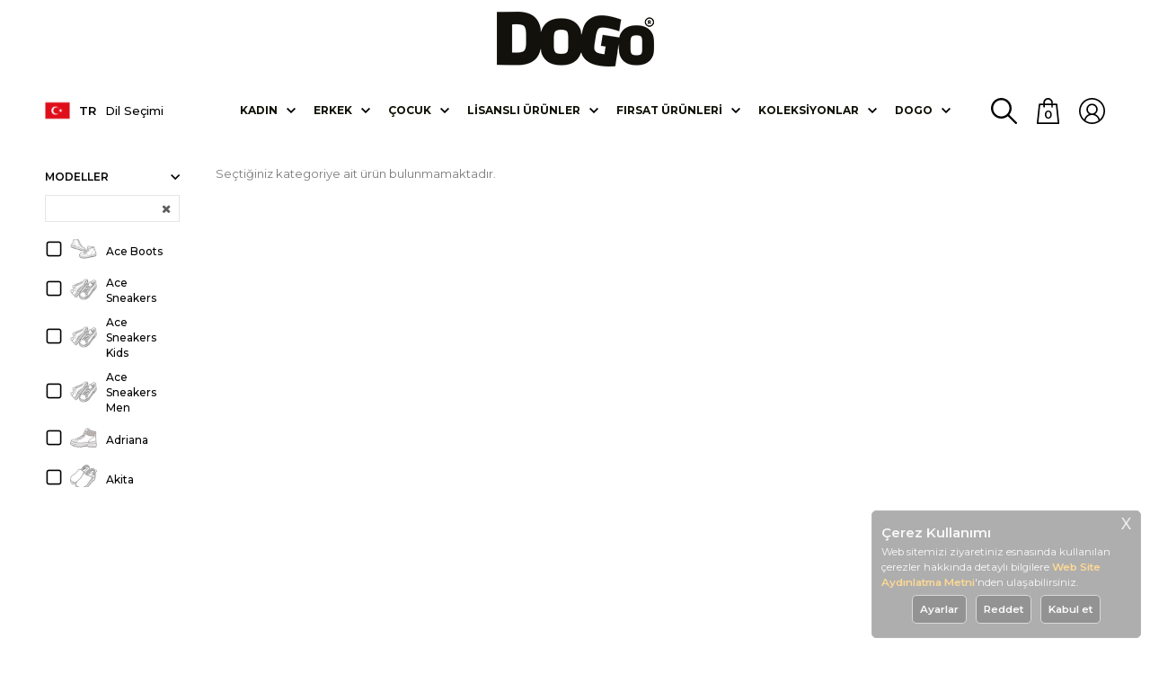

--- FILE ---
content_type: text/html; charset=UTF-8
request_url: https://www.dogostore.com/tag-bag
body_size: 61705
content:
<!doctype html>
<html lang="tr-TR" >
<head>
<meta charset="utf-8">
<title>Tag Bag</title>
<meta name="description" content="Tag Bag" />
<meta name="copyright" content="T-Soft E-Ticaret Sistemleri" />
<meta name="robots" content="noindex,follow" /><link rel="canonical" href="https://www.dogostore.com/tag-bag" /><link rel="alternate" hreflang="x-default" href="https://www.dogostore.com/tag-bag" />
<link rel="alternate" hreflang="tr" href="https://www.dogostore.com/tag-bag" />
<script src="https://accounts.google.com/gsi/client" async defer></script>
<script>const GOOGLE_CLIENT_ID = "946684780356-hpq2qrc8nr2t4utagfokr28r73ttbgls.apps.googleusercontent.com";</script>
            <script type="text/javascript">
                try {
                    var PAGE_TYPE = 'other';
                    var MEMBER_INFO = {"ID":0,"CODE":"","FIRST_NAME":"","BIRTH_DATE":"","GENDER":"","LAST_NAME":"","MAIL":"","MAIL_HASH":"","PHONE":"","PHONE_HASH":"","PHONE_HASH_SHA":"","GROUP":0,"TRANSACTION_COUNT":0,"REPRESENTATIVE":"","KVKK":-1,"COUNTRY":"TR","E_COUNTRY":"TR"};
                    var IS_VENDOR = 0;
                    var MOBILE_ACTIVE = false;
                    var SEPET_MIKTAR = '0';
                    var SEPET_TOPLAM = '0,00';
                    var SESS_ID = '8f90e2b046c3dac3fee98b11070f413b';
                    var LANGUAGE = 'tr';
                    var CURRENCY = 'TL'; 
                    var SEP_DEC = ',';    
                    var SEP_THO = '.';
                    var SERVICE_INFO = null;
                    var CART_CSRF_TOKEN = 'f7fc81f79eba1b4f2899dada7f2cf74a9d4ef082d2d1c70585ac306de8f734e1';
                    var CSRF_TOKEN = 'bTxNNk2bGGq08ra5Pwax6a0TPdr9LQxE0LEb70K9BUU=';
                    var KVKK_REQUIRED = 1;
                }
                catch(err) { }
                
                const DYNAMIC_LOADING_SHOW_BUTTON = 0;

            </script>
            
<link rel="preload" as="font" href="https://www.dogostore.com/theme/v4/sub_theme/genel/firat/v4/font/font/tsoft.woff?91661963" type="font/woff" crossorigin="anonymous">
<link rel="stylesheet" property="stylesheet" type="text/css" href="/srv/compressed/load/css/css1767771681.css" />
<script type="text/javascript" src="/srv/compressed/load/js/js1767771681.js"></script>
<script src="/js/tsoftapps/v4/header.js?v=1767771681"></script>
<link rel="shortcut icon" href="/Data/EditorFiles/tema/img/dogo-fav-icon2.png" />
<link rel="icon" type="image/gif" href="/Data/EditorFiles/tema/img/dogo-fav-icon2.png" />
<link rel="search" href="/xml/opensearchdescription.php" type="application/opensearchdescription+xml" title="DOGO&tt2;yla Sihirli bir Dünyaya Adım At! " />
<!-- if responsive lisans aktif ise -->
<meta name="viewport" content="width=device-width, initial-scale=1.0, maximum-scale=1.0, user-scalable=no">
<style type="text/css">
.image-wrapper {
padding-bottom: 100%
}
</style>
<link rel="preconnect" href="https://fonts.googleapis.com">
<link rel="preconnect" href="https://fonts.gstatic.com" crossorigin>
<link href="https://fonts.googleapis.com/css2?family=Montserrat:ital,wght@0,100;0,200;0,300;0,400;0,500;0,600;0,700;0,800;0,900;1,100;1,200;1,300;1,400;1,500;1,600;1,700;1,800;1,900&display=swap" rel="stylesheet">
<script type="text/javascript">
document.addEventListener("DOMContentLoaded", function() {
var lazyBackgrounds = [].slice.call(document.querySelectorAll(".lazy-background"));
if ("IntersectionObserver" in window) {
let lazyBackgroundObserver = new IntersectionObserver(function(entries, observer) {
entries.forEach(function(entry) {
if (entry.isIntersecting) {
entry.target.classList.add("visible");
lazyBackgroundObserver.unobserve(entry.target);
}
});
});
lazyBackgrounds.forEach(function(lazyBackground) {
lazyBackgroundObserver.observe(lazyBackground);
});
}
});
document.addEventListener("DOMContentLoaded", function () {
const lazyVideos = Array.from(document.querySelectorAll("video.lazy"));
if (!("IntersectionObserver" in window)) return;
const io = new IntersectionObserver((entries) => {
entries.forEach((entry) => {
if (!entry.isIntersecting) return;
const vid = entry.target;
if (vid.dataset.lazyInit === "1") return;
vid.dataset.lazyInit = "1";
io.unobserve(vid);
vid.removeAttribute("autoplay");
vid.autoplay = false;
try { vid.pause(); } catch (_) {}
vid.muted = true;
vid.playsInline = true;
let hasSrc = false;
if (vid.dataset.src) { vid.src = vid.dataset.src; hasSrc = true; }
vid.querySelectorAll("source[data-src]").forEach((s) => {
s.src = s.dataset.src;
hasSrc = true;
});
if (!hasSrc) return;
const safePlay = () => {
const p = vid.play();
if (p && typeof p.catch === "function") p.catch(() => {});
};
const onReady = () => {
vid.removeEventListener("canplay", onReady);
vid.removeEventListener("loadeddata", onReady);
requestAnimationFrame(safePlay);
};
vid.addEventListener("canplay", onReady, { once: true });
vid.addEventListener("loadeddata", onReady, { once: true });
vid.load();
vid.classList.remove("lazy");
});
}, { threshold: 0.1 });
lazyVideos.forEach((v) => io.observe(v));
});
window.addEventListener("unhandledrejection", (e) => {
if (e.reason && e.reason.name === "AbortError") e.preventDefault();
});
</script>
<script type="text/javascript">
$(document).ready(function () {
$('.favoriteBtn').on('click', function () {
var btn = $(this);
var proTitle = $('.productTitle[data-id="' + btn.attr('data-id') + '"]').html();
var products = [];
if (!btn.hasClass('removeFavorite')) {
var pId = $(this).attr("data-id");
function recursivePersona() {
console.log($(this).attr('data-id') + "id")
if (typeof personaclick === "function") {
personaclick('track', 'wish', pId);
} else {
recursivePersona();
}
}
recursivePersona()
products.push($(this).attr('data-id'));
$.ajax({
url: '/srv/service/profile/add-to-shopping-list',
type: 'POST',
data: {
ids: products,
cat_id: 2
},
dataType: 'json',
success: function (msg) {
setFavorite();
var lang = document.documentElement.lang;
// Dil bazlı mesaj (ürün favorilere eklendi)
var addMessage;
if (lang === 'en') {
addMessage = 'Product added to favorites.';
} else if (lang === 'fr') {
addMessage = 'Produit ajouté aux favoris.';
} else {
addMessage = 'Ürün favorilere eklendi.';
}
notify.show(addMessage, 3000, 'btn btn-success fav-added-notify fav-added-btn');
// Visilabs Favorilere Ekle
if (typeof PRODUCT_DATA !== 'undefined') {
var VL = new Visilabs();
VL.AddParameter("OM.pf", PRODUCT_DATA[0].code.replace('|', '_'));
VL.AddParameter("OM.pfu", "1");
VL.AddParameter("OM.ppr", PRODUCT_DATA[0].total_sale_price);
VL.Collect();
VL.SuggestActions();
}
}
});
}
else {
var pId = $(this).attr("data-id");
function recursivePersona() {
setTimeout(function () {
if (typeof personaclick === "function") {
personaclick('track', 'remove_wish', pId);
} else {
recursivePersona();
}
}, 100);
}
recursivePersona()
products.push($(this).attr('data-list-id'));
$.ajax({
url: '/srv/service/profile/delete-shopping-products',
type: 'POST',
data: {
products: products
},
dataType: 'json',
success: function () {
btn.removeClass('removeFavorite').removeAttr('data-list-id', this.LIST_ID).html();
// HTML lang attribute'undan dili al
var lang = document.documentElement.lang;
// Dil bazlı mesaj
var message;
if (lang === 'en') {
message = 'Product removed from favorites.';
} else if (lang === 'fr') {
message = 'Produit retiré des favoris.';
} else {
message = 'Ürün favorilerden çıkarıldı.';
}
notify.show(message, 3000, 'btn btn-danger fav-delete-notify');
if (typeof PRODUCT_DATA !== 'undefined') {
// Visilabs Favorilerden Çıkar
var VL = new Visilabs();
VL.AddParameter("OM.pf", PRODUCT_DATA[0].code.replace('|', '_'));
VL.AddParameter("OM.pfu", "-1");
VL.AddParameter("OM.ppr", PRODUCT_DATA[0].total_sale_price);
VL.Collect();
VL.SuggestActions();
}
}
});
}
});
setFavorite();
// favoriler
function setFavorite() {
$.get('/srv/service/profile/get-shopping-list', function (content) {
const result = JSON.parse(content)
if (result.status != false) {
$.each($.parseJSON(content).CATEGORIES[0].PRODUCTS, function () {
$('.favoriteBtn[data-id="' + this.ID + '"]').addClass('removeFavorite').attr('data-list-id', this.LIST_ID).html();
});
}
});
}
});
</script>
<!-- Google Analytics 4 -->
<script async src="https://www.googletagmanager.com/gtag/js?id=G-BKMXGLEFWS"></script>
<script>
window.dataLayer = window.dataLayer || [];
function gtag(){dataLayer.push(arguments);}
gtag('js', new Date());
gtag('config', 'G-BKMXGLEFWS');
</script>
<script>
//console.log("CURRENCY : "+CURRENCY+ " LANG : "+LANGUAGE);
if (LANGUAGE == "tr"){
(function(){
window.personaclick=window.personaclick||function(){(window.personaclick.q=window.personaclick.q||[]).push(arguments)};
var c="//cdn.personaclick.com",v="/v3.js",s={link:[{href:c,rel:"dns-prefetch"},{href:c,rel:"preconnect"},{href:c+v,rel:"preload",as:"script"}],script:[{src:c+v,async:""}]};
Object.keys(s).forEach(function(c){s[c].forEach(function(d){
var e=document.createElement(c),a;for(a in d)e.setAttribute(a,d[a]);document.head.appendChild(e)})});
})();
personaclick("init", "0bb7f7e90e5a707b850317a0ceff82");
//console.log("PERSONACLICK TR ve TL")
} else if (LANGUAGE == "en" && CURRENCY == "USD"){
(function(){
window.personaclick=window.personaclick||function(){(window.personaclick.q=window.personaclick.q||[]).push(arguments)};
var c="//cdn.personaclick.com",v="/v3.js",s={link:[{href:c,rel:"dns-prefetch"},{href:c,rel:"preconnect"},{href:c+v,rel:"preload",as:"script"}],script:[{src:c+v,async:""}]};
Object.keys(s).forEach(function(c){s[c].forEach(function(d){
var e=document.createElement(c),a;for(a in d)e.setAttribute(a,d[a]);document.head.appendChild(e)})});
})();
personaclick("init", "a52f23a72eccd82d333e025f5d9337");
console.log("PERSONACLICK EN ve USD")
} else if (LANGUAGE == "en" && CURRENCY == "EUR"){
(function(){
window.personaclick=window.personaclick||function(){(window.personaclick.q=window.personaclick.q||[]).push(arguments)};
var c="//cdn.personaclick.com",v="/v3.js",s={link:[{href:c,rel:"dns-prefetch"},{href:c,rel:"preconnect"},{href:c+v,rel:"preload",as:"script"}],script:[{src:c+v,async:""}]};
Object.keys(s).forEach(function(c){s[c].forEach(function(d){
var e=document.createElement(c),a;for(a in d)e.setAttribute(a,d[a]);document.head.appendChild(e)})});
})();
personaclick("init", "e0f28671718803f2b6550b3bb18480");
console.log("PERSONACLICK EN ve EUR")
} else if (LANGUAGE == "en"){
(function(){
window.personaclick=window.personaclick||function(){(window.personaclick.q=window.personaclick.q||[]).push(arguments)};
var c="//cdn.personaclick.com",v="/v3.js",s={link:[{href:c,rel:"dns-prefetch"},{href:c,rel:"preconnect"},{href:c+v,rel:"preload",as:"script"}],script:[{src:c+v,async:""}]};
Object.keys(s).forEach(function(c){s[c].forEach(function(d){
var e=document.createElement(c),a;for(a in d)e.setAttribute(a,d[a]);document.head.appendChild(e)})});
})();
personaclick("init", "a52f23a72eccd82d333e025f5d9337");
console.log("PERSONACLICK EN")
} else if (LANGUAGE == "fr"){
(function(){
window.personaclick=window.personaclick||function(){(window.personaclick.q=window.personaclick.q||[]).push(arguments)};
var c="//cdn.personaclick.com",v="/v3.js",s={link:[{href:c,rel:"dns-prefetch"},{href:c,rel:"preconnect"},{href:c+v,rel:"preload",as:"script"}],script:[{src:c+v,async:""}]};
Object.keys(s).forEach(function(c){s[c].forEach(function(d){
var e=document.createElement(c),a;for(a in d)e.setAttribute(a,d[a]);document.head.appendChild(e)})});
})();
personaclick("init", "c3b20fbc5a05586dbe91446f45f079");
console.log("PERSONACLICK FR")
}else{}
</script>
<meta name="facebook-domain-verification" content="rc784932p2107d5h9skrylgjxyhf3i" /><meta name="google-site-verification" content="3CQAwOP8fZG0plZFpfFkaXWqugYZ2aSuiRprAjuS-7Q" />
<meta name="googlebot" content="noprefetch">
<meta http-equiv="x-dns-prefetch-control" content="off"><meta name="google-site-verification" content="8e457b8f204d0bd0e810bf52a388e1e6449b57a3" /><!-- Start VWO Async SmartCode -->
<link rel="preconnect" href="https://dev.visualwebsiteoptimizer.com" />
<script type='text/javascript' id='vwoCode'>
window._vwo_code || (function() {
var account_id=1136763,
version=2.1,
settings_tolerance=2000,
hide_element='body',
hide_element_style = 'opacity:0 !important;filter:alpha(opacity=0) !important;background:none !important;transition:none !important;',
/* DO NOT EDIT BELOW THIS LINE */
f=false,w=window,d=document,v=d.querySelector('#vwoCode'),cK='_vwo_'+account_id+'_settings',cc={};try{var c=JSON.parse(localStorage.getItem('_vwo_'+account_id+'_config'));cc=c&&typeof c==='object'?c:{}}catch(e){}var stT=cc.stT==='session'?w.sessionStorage:w.localStorage;code={nonce:v&&v.nonce,library_tolerance:function(){return typeof library_tolerance!=='undefined'?library_tolerance:undefined},settings_tolerance:function(){return cc.sT||settings_tolerance},hide_element_style:function(){return'{'+(cc.hES||hide_element_style)+'}'},hide_element:function(){if(performance.getEntriesByName('first-contentful-paint')[0]){return''}return typeof cc.hE==='string'?cc.hE:hide_element},getVersion:function(){return version},finish:function(e){if(!f){f=true;var t=d.getElementById('_vis_opt_path_hides');if(t)t.parentNode.removeChild(t);if(e)(new Image).src='https://dev.visualwebsiteoptimizer.com/ee.gif?a='+account_id+e}},finished:function(){return f},addScript:function(e){var t=d.createElement('script');t.type='text/javascript';if(e.src){t.src=e.src}else{t.text=e.text}v&&t.setAttribute('nonce',v.nonce);d.getElementsByTagName('head')[0].appendChild(t)},load:function(e,t){var n=this.getSettings(),i=d.createElement('script'),r=this;t=t||{};if(n){i.textContent=n;d.getElementsByTagName('head')[0].appendChild(i);if(!w.VWO||VWO.caE){stT.removeItem(cK);r.load(e)}}else{var o=new XMLHttpRequest;o.open('GET',e,true);o.withCredentials=!t.dSC;o.responseType=t.responseType||'text';o.onload=function(){if(t.onloadCb){return t.onloadCb(o,e)}if(o.status===200||o.status===304){_vwo_code.addScript({text:o.responseText})}else{_vwo_code.finish('&e=loading_failure:'+e)}};o.onerror=function(){if(t.onerrorCb){return t.onerrorCb(e)}_vwo_code.finish('&e=loading_failure:'+e)};o.send()}},getSettings:function(){try{var e=stT.getItem(cK);if(!e){return}e=JSON.parse(e);if(Date.now()>e.e){stT.removeItem(cK);return}return e.s}catch(e){return}},init:function(){if(d.URL.indexOf('__vwo_disable__')>-1)return;var e=this.settings_tolerance();w._vwo_settings_timer=setTimeout(function(){_vwo_code.finish();stT.removeItem(cK)},e);var t;if(this.hide_element()!=='body'){t=d.createElement('style');var n=this.hide_element(),i=n?n+this.hide_element_style():'',r=d.getElementsByTagName('head')[0];t.setAttribute('id','_vis_opt_path_hides');v&&t.setAttribute('nonce',v.nonce);t.setAttribute('type','text/css');if(t.styleSheet)t.styleSheet.cssText=i;else t.appendChild(d.createTextNode(i));r.appendChild(t)}else{t=d.getElementsByTagName('head')[0];var i=d.createElement('div');i.style.cssText='z-index: 2147483647 !important;position: fixed !important;left: 0 !important;top: 0 !important;width: 100% !important;height: 100% !important;background: white !important;display: block !important;';i.setAttribute('id','_vis_opt_path_hides');i.classList.add('_vis_hide_layer');t.parentNode.insertBefore(i,t.nextSibling)}var o=window._vis_opt_url||d.URL,s='https://dev.visualwebsiteoptimizer.com/j.php?a='+account_id+'&u='+encodeURIComponent(o)+'&vn='+version;if(w.location.search.indexOf('_vwo_xhr')!==-1){this.addScript({src:s})}else{this.load(s+'&x=true')}}};w._vwo_code=code;code.init();})();
</script>
<!-- End VWO Async SmartCode -->
<!-- T-Soft Apps - v5 Google Datalayer - Tracking Code Head Start -->
<script>
var dataLayer = dataLayer || [];
(function(w,d,s,l,i){w[l]=w[l]||[];w[l].push({'gtm.start':
new Date().getTime(),event:'gtm.js'});var f=d.getElementsByTagName(s)[0],
j=d.createElement(s),dl=l!='dataLayer'?'&l='+l:'';j.async=true;j.src=
'https://www.googletagmanager.com/gtm.js?id='+i+dl;f.parentNode.insertBefore(j,f);
})(window,document,'script','dataLayer','GTM-MKQH6WQ');
</script>
<!-- T-Soft Apps - v5 Google Datalayer - Tracking Code Head End --><!-- Google Tag Manager -->
<script>(function(w,d,s,l,i){w[l]=w[l]||[];w[l].push({'gtm.start':
new Date().getTime(),event:'gtm.js'});var f=d.getElementsByTagName(s)[0],
j=d.createElement(s),dl=l!='dataLayer'?'&l='+l:'';j.async=true;j.src=
'https://www.googletagmanager.com/gtm.js?id='+i+dl;f.parentNode.insertBefore(j,f);
})(window,document,'script','dataLayer','GTM-MKQH6WQ');</script>
<!-- End Google Tag Manager --><!-- Aisearch.app Search Engine Code for dogostore.com -->
<script src="https://cdn.aisearch.app/i/3/5rdutw.js" async></script>
<script>
var RATE = {"USD_TO_TL":43.166,"EUR_TO_TL":50.1247};
var DECIMAL_LENGTH = 2;
var showHeaderCart = false;
var showAdd2CartPopup = true;
var PAGE_LINK = { OFFER : '' , OFFER_CONFIRMATION : '', CART : 'sepet', ORDER : 'order' };
var PRODUCT_DATA = [] , CATEGORY_DATA = {} , BRAND_DATA = {};
var ENDPOINT_PREFIX = '';
</script>
</head>
<body><!-- Google Tag Manager (noscript) -->
<noscript><iframe src="https://www.googletagmanager.com/ns.html?id=GTM-MKQH6WQ"
height="0" width="0" style="display:none;visibility:hidden"></iframe></noscript>
<!-- End Google Tag Manager (noscript) -->
<input type="hidden" id="cookie-law" value="0" />
<div id="mainWrapper" class="fl"><script type="text/javascript">
    $(document).ready(function () {
        var leftCol = true;
        var rightCol = true;
        var leftContent = $('#leftColumn').html().trim();
        var rightContent = $('#rightColumn').html().trim();
        var contentWrap = $('.contentWrapper');
        var content = $('#mainColumn');
        if (leftContent == '') {
            leftCol = false;
            $('#leftColumn').remove();
        }
        if (rightContent == '') {
            rightCol = false;
            $('#rightColumn').remove();
        }
        if (leftCol && rightCol) {
            contentWrap.attr('id', 'threeCol');
            content.addClass('col-8 col-md-6 col-sm-12');
        }
        else if (leftCol || rightCol) {
            contentWrap.attr('id', 'twoCol');
            content.addClass('col-10 col-md-9 col-sm-12');
        }
        else {
            contentWrap.attr('id', 'oneCol');
            content.addClass('col-12');
        }
    });
</script>
<div id="skeletonWrap" class="fl">
    <div id="skeleton" class="fl col-12">
        <header class="col col-12">
            <div id="header" class="row">
                <script src="https://cdn.jsdelivr.net/npm/sweetalert2@11.7.1/dist/sweetalert2.all.min.js"></script>
<link href="https://cdn.jsdelivr.net/npm/sweetalert2@11.7.1/dist/sweetalert2.min.css" rel="stylesheet">
<script>
const CURRENT_LANGUAGE = 'tr';
console.log("$EEXPORT_COUNTRY:"+'TR');
/* var ulke = 'TR';
var us = "US";
ulke=ulke.trim();
us=us.trim();
console.log("ulke length:"+ ulke.length );
console.log("us length:"+ us.length );
console.log("ulke tip:"+ typeof ulke );
console.log("us tip:"+ typeof us );
*/
/*
if('' == '' console.log("aynı");
else console.log("aynı değil");
*/
</script>
<!-- Türkiye -->
<style>
/************ÇEREZ*********************/
#cookie-popup {
position: fixed;
z-index: 900;
right: 10px;
bottom: 10px;
width: 300px;
padding: 10px;
box-sizing: border-box;
background-color: #232323de;
color: #eee;
display:flex;
flex-direction: column;
justify-content:center;
border-radius: 5px;
border: 1px solid #504e4e;
line-height: 1.5em;
font-size: 0.9em;
overflow-y: auto;
}
#cookie-popup p:first-child {
margin: 0;
color: #eee;
}
#cookie-popup p:nth-child(2) {
font-size: 14px;
line-height: 1.4;
margin-bottom: 25px;
}
#cookie-popup button {
font-size: 1em;
font-weight:600;
padding: 8px;
width:auto ;
margin:0 5px;
cursor: pointer;
color: whitesmoke;
background-color: #000;
border-radius: 5px;
border: 1px solid #a5a5a5;
}
#cookie-popup button:hover {
border: 1px solid #ffe2ad;
}
.cookie-popup-content{
display:flex;
margin: 5px 0;
}
.cookie-popup-buttons{
display:flex;
margin: 5px 0;
justify-content: center;
}
.cookie-popup-title{
font-size:1.3em;
font-weight:600;
margin: 5px 0;
}
.switch {
position: relative;
display: inline-block;
width: 50px;
height: 24px;
}
.switch input {
opacity: 0;
width: 0;
height: 0;
}
.slider {
position: absolute;
cursor: pointer;
top: 0;
left: 0;
right: 0;
bottom: 0;
background-color: #ccc;
-webkit-transition: .4s;
transition: .4s;
}
.slider:before {
position: absolute;
content: "";
height: 16px;
width: 16px;
left: 4px;
bottom: 4px;
background-color: white;
-webkit-transition: .4s;
transition: .4s;
}
input:checked + .slider {
background-color: orange;
}
input:focus + .slider {
box-shadow: 0 0 1px orange;
}
input:checked + .slider:before {
-webkit-transform: translateX(26px);
-ms-transform: translateX(26px);
transform: translateX(26px);
}
/* Rounded sliders */
.slider.round {
border-radius: 34px;
}
.slider.round:before {
border-radius: 50%;
}
.cookie-preference{
display:flex;
align-items:center;
justify-content: space-between;
margin: 5px 0;
flex-direction:column;
}
.cookie-preference img{
filter: invert(1);
}
.cookie-preference-title{
display:flex;
width: 100%;
justify-content: space-between;
align-items: center;
font-weight:600;
font-size:1em;
}
hr {
border-color: #919191;
}
.cookie-popup-close {
position: absolute;
right: 10px;
top: 5px;
color: lightgrey;
cursor:pointer;
font-size: 1.5em;
font-weight: 500;
}
@media screen and (max-width: 767px) {
#cookie-popup {
width: 100%;
max-height: -webkit-fill-available;
right:1px;
bottom:1px;
font-size:0.7em;
padding: 5px;
}
.cookie-popup-title{
margin-bottom:3px;
}
.cookie-popup-content{
margin: 0;
}
.cookie-popup-buttons{
margin: 2px 0;
}
#cookie-popup button{
margin: 1px 5px;
padding: 5px;
width: 30%;
}
.switch{
width: 30px;
height: 17px;
}
.slider:before{
height: 14px;
width: 14px;
left: 4px;
bottom: 2px;
}
input:checked + .slider:before {
-webkit-transform: translateX(10px);
-ms-transform: translateX(10px);
transform: translateX(10px);
}
.cookie-preference-switch{
display:flex;
}
#cookiePreferenceButton{
width: auto !important;
}
.cookie-preference{
margin: 0px;
}
}
/*******************NEWSLETTER****************************/
.newsletter-popup-wrapper {
display: flex;
}
.newsletter-popup-image {
display: flex;
margin-right: 10px;
}
.newsletter-popup-image img {
width: 100%;
height: 100%;
object-fit: contain;
}
.newletter-popup-form {
display: flex;
flex-direction: column;
justify-content: center;
align-items: center;
width: fit-content;
padding: 10px;
}
.newsletter-popup-title {
font-weight: 600;
font-size: 1.3em;
margin: 20px 0;
}
.newsletter-popup-wrapper a {
text-decoration: none;
}
.newsletter-form-element{
margin: 5px 0;
width:100%;
}
.newsletter-popup-mail {
width: 100%;
display: flex;
align-items: center;
}
.newsletter-popup-mail input[type="email"] {
padding: 20px !important;
width: 75%;
border: 1px solid grey !important;
border-radius: 3px !important;
}
.newsletter-popup-mail button {
padding: 10px;
color: white;
background-color: black;
width: auto;
font-weight: 600;
border-radius: 3px;
margin-left: 5px;
cursor: pointer;
position: relative;
}
.newsletter-popup-mail button hover {
background-color: #252525;
}
.newsletter-popup-kvkk {
font-size: 0.9em;
color: grey;
}
.newsletter-popup-text {
margin: 10px 0;
}
.empty-input{
border: 1px solid red;
}
.subscribeButton-spinner .subscribeButton-text {
visibility: hidden;
opacity: 0;
}
.subscribeButton-spinner::after {
content: '';
position: absolute;
width: 16px;
height: 16px;
top: 0;
left: 0;
right: 0;
bottom: 0;
margin: auto;
border: 3px solid transparent;
border-top-color: #fff;
border-radius: 50%;
animation: subscribeButton-spinner 1s ease-in-out infinite;
animation-iteration-count: 3;
}
@keyframes subscribeButton-spinner {
from {
transform: rotate(0turn);
}
to {
transform: rotate(1turn);
}
}
.spinner-hidden {
display: none !important;
}
.error-text-color{
color:red;
}
@media screen and (max-width: 767px) {
.newsletter-popup-wrapper {
flex-direction: column;
padding: 5px;
}
.newsletter-popup-mail input[type="email"]{
//width:auto;
font-size:0.75em;
padding: 15px !important;
}
.newsletter-popup-title{
margin: 5px 0;
font-size:1em;
}
.newsletter-popup-text{
margin: 0px;
font-size:0.75em;
width: 95%;
}
.newsletter-popup-image{
margin: 0px;
text-align:center;
}
.newsletter-form-element{
margin: 5px 0;
}
.newletter-popup-form{
padding:0px;
}
.newsletter-popup-mail button{
padding: 10px;
font-size:0.75em;
}
.newsletter-popup-image img{
width:80%;
}
}
.checkbox-container {
display: inline-block;
vertical-align: middle;
position: relative;
cursor: pointer;
display: -webkit-inline-box;
}
.checkbox-container:before {
content: "";
display: inline-block;
width: 15px;
height: 15px;
background-image: url("/Data/EditorFiles/tema/img/unchecked-checkbox.png");
background-size: cover;
margin-right: 5px;
vertical-align: middle;
top: 10px;
position: relative;
}
.checkbox-container.checked:before {
background-image: url("/Data/EditorFiles/tema/img/checked-checkbox.png");
}
.pWrapper .pWin .pText{
// overflow: hidden !important;
}
.swal2-container {
z-index: 1000000000000 !important;
}
.swal2-title {
font-size: 1em !important;
font-family: "Montserrat", sans-serif !important;
}
.swal2-styled.swal2-confirm {
background-color: black !important;
}
/*********************************************************/
</style>
<script type="text/javascript">
window.IS_MEMBER_LOGGED =false;$("html").addClass("logged-" + window.IS_MEMBER_LOGGED);
$("body").addClass("page-33");
$("body").addClass("page-" + PAGE_TYPE);
$("body").addClass(window.location.pathname.replace('/',''));
</script>
<!-- Android app uyarı -->
<!-- Android app uyarı -->
<div id="pageOverlay" class="col-12 animate"></div>
<div id="mobileMenu" class="col pb forMobile">
<div id="closeMobileMenu" class="fl col-12"><span class="fr"></span></div>
<div id="mobileMenuMain" class="col col-12">
<div class="fl col-12 text-title text-upper pb d-flex">
Kategoriler
</div>
<ul class="fl col-12">
<li class="fl col-12 line-bottom">
<a href="/" title="Anasayfa" class="fl col-12 text-upper">Anasayfa</a>
</li>
<li class="fl col-12 line-bottom">
<span class="fl col-12 ease text-upper toggle">Kadın</span>
<ul class="box col-12 line-top">
<li class="fl col-12">
<span class="fl col-12 toggle">Ayakkabı</span>
<ul class="box col-12 line-top">
<li class="fl col-12">
<a href="/kadin-sneaker" title="Sneakers" class="fl col-12 icon-custom icon-pull-right icon-push-right" data-before="»">Sneakers</a>
</li>
<li class="fl col-12">
<a href="/kadin-gunluk-ayakkabi" title="Günlük Ayakkabı" class="fl col-12 icon-custom icon-pull-right icon-push-right" data-before="»">Günlük Ayakkabı</a>
</li>
<li class="fl col-12">
<a href="/kadin-bot" title="Bot" class="fl col-12 icon-custom icon-pull-right icon-push-right" data-before="»">Bot</a>
</li>
<li class="fl col-12">
<a href="/kadin-terlik" title="Terlik" class="fl col-12 icon-custom icon-pull-right icon-push-right" data-before="»">Terlik</a>
</li>
<li class="fl col-12">
<a href="/kadin-sandalet" title="Sandalet" class="fl col-12 icon-custom icon-pull-right icon-push-right" data-before="»">Sandalet</a>
</li>
<li class="fl col-12">
<a href="/kadin-topuklu-ayakkabi" title="Topuklu" class="fl col-12 icon-custom icon-pull-right icon-push-right" data-before="»">Topuklu</a>
</li>
<li class="fl col-12">
</li>
<li class="fl col-12">
</li>
<li class="fl col-12">
<a class="fl col-12 icon-custom icon-pull-right icon-push-right"
href="
/outdoor-bot
"
title="
Outdoor Bot
"
data-before="»">
Outdoor Bot
</a>
</li>
<li class="fl col-12">
<a class="fl col-12 icon-custom icon-pull-right icon-push-right"
href="
/kadin-loafer
"
title="
Loafer
"
data-before="»">
Loafer
</a>
</li>
<li class="fl col-12">
<a class="fl col-12 icon-custom icon-pull-right icon-push-right"
href="
/mary-jane-loafer
"
title="
Mary Jane Loafer
"
data-before="»" >
Mary Jane Loafer
</a>
</li>
<li class="fl col-12">
<a class="fl col-12 icon-custom icon-pull-right icon-push-right"
href="
/kadin-babet
"
title="
Babet
"
data-before="»">
Babet
</a>
</li>
<li class="fl col-12">
<a href="/vegan-kadin-ayakkabi" class="fl col-12 icon-custom icon-pull-right icon-push-right" data-before="»">Tümünü Gör</a>
</li>
</ul>
</li>
<li class="fl col-12">
<span class="fl col-12 toggle">Çanta</span>
<ul class="box col-12 line-top">
<li class="fl col-12">
<a href="/kadin-sirt-cantasi" title="Sırt Çantası" class="fl col-12 icon-custom icon-pull-right icon-push-right" data-before="»">Sırt Çantası</a>
</li>
<li class="fl col-12">
<a href="/kadin-omuz-cantasi" title="Omuz Çantası" class="fl col-12 icon-custom icon-pull-right icon-push-right" data-before="»">Omuz Çantası</a>
</li>
<li class="fl col-12">
<a href="/kadin-el-cantasi" title="El Çantası" class="fl col-12 icon-custom icon-pull-right icon-push-right" data-before="»">El Çantası</a>
</li>
<li class="fl col-12">
<a href="/kadin-seyahat-cantasi" title="Seyahat Çantası" class="fl col-12 icon-custom icon-pull-right icon-push-right" data-before="»">Seyahat Çantası</a>
</li>
<li class="fl col-12">
</li>
<li class="fl col-12">
<a class="fl col-12 icon-custom icon-pull-right icon-push-right"
href="
/kadin-tote-bag
"
title="
Tote Bag
"
data-before="»">
Tote Bag
</a>
</li>
<li class="fl col-12">
</li>
<li class="fl col-12">
</li>
<li class="fl col-12">
</li>
<li class="fl col-12">
</li>
<li class="fl col-12">
<a href="/vegan-kadin-canta" class="fl col-12 icon-custom icon-pull-right icon-push-right" data-before="»">Tümünü Gör</a>
</li>
</ul>
</li>
<li class="fl col-12">
<span class="fl col-12 toggle">Giyim</span>
<ul class="box col-12 line-top">
<li class="fl col-12">
<a href="/kadin-ust-giyim" title="Üst Giyim" class="fl col-12 icon-custom icon-pull-right icon-push-right" data-before="»">Üst Giyim</a>
</li>
<li class="fl col-12">
<a href="/kadin-desenli-coraplar" title="Desenli Çoraplar" class="fl col-12 icon-custom icon-pull-right icon-push-right" data-before="»">Desenli Çoraplar</a>
</li>
<li class="fl col-12">
<a class="fl col-12 icon-custom icon-pull-right icon-push-right"
href="
/kadin-t-shirt
"
title="
T-shirt
"
data-before="»" >
T-shirt
</a>
</li>
<li class="fl col-12">
</li>
<li class="fl col-12">
</li>
<li class="fl col-12">
</li>
<li class="fl col-12">
</li>
<li class="fl col-12">
</li>
<li class="fl col-12">
<a href="/vegan-kadin-giyim" class="fl col-12 icon-custom icon-pull-right icon-push-right" data-before="»">Tümünü Gör</a>
</li>
</ul>
</li>
<li class="fl col-12">
<span class="fl col-12 toggle">Aksesuar</span>
<ul class="box col-12 line-top">
<li class="fl col-12">
<a href="/kadin-cuzdan" title="Cüzdan" class="fl col-12 icon-custom icon-pull-right icon-push-right" data-before="»">Cüzdan</a>
</li>
<li class="fl col-12">
<a href="/kadin-fular-bandana" title="Fular/Bandana" class="fl col-12 icon-custom icon-pull-right icon-push-right" data-before="»">Fular/Bandana</a>
</li>
<li class="fl col-12">
<a href="/kadin-pasaport-kilifi" title="Pasaport Kılıfı" class="fl col-12 icon-custom icon-pull-right icon-push-right" data-before="»">Pasaport Kılıfı</a>
</li>
<li class="fl col-12">
</li>
<li class="fl col-12">
</li>
<li class="fl col-12">
</li>
<li class="fl col-12">
</li>
<li class="fl col-12">
</li>
<li class="fl col-12">
</li>
<li class="fl col-12">
<a href="/kadin-aksesuar" class="fl col-12 icon-custom icon-pull-right icon-push-right" data-before="»">Tümünü Gör</a>
</li>
</ul>
</li>
<li class="fl col-12">
<a href="/vegan-kadin-urunleri" class="fl col-12">Tümünü Gör »</a>
</li>
</ul>
</li>
<li class="fl col-12 line-bottom">
<span class="fl col-12 ease text-upper toggle">Erkek</span>
<ul class="box col-12 line-top">
<li class="fl col-12">
<span class="fl col-12 toggle">Ayakkabı</span>
<ul class="box col-12 line-top">
<li class="fl col-12">
<a href="/sneaker" title="Sneakers" class="fl col-12 icon-custom icon-pull-right icon-push-right" data-before="»">Sneakers</a>
</li>
<li class="fl col-12">
<a href="/erkek-bot" title="Bot" class="fl col-12 icon-custom icon-pull-right icon-push-right" data-before="»">Bot</a>
</li>
<li class="fl col-12">
</li>
<li class="fl col-12">
</li>
<li class="fl col-12">
<a class="fl col-12 icon-custom icon-pull-right icon-push-right"
href="
/erkek-outdoor-bot
"
title="
Outdoor Bot
"
data-before="»">
Outdoor Bot
</a>
</li>
<li class="fl col-12">
</li>
<li class="fl col-12">
</li>
<li class="fl col-12">
</li>
<li class="fl col-12">
<a href="/vegan-erkek-ayakkabi" class="fl col-12 icon-custom icon-pull-right icon-push-right" data-before="»">Tümünü Gör</a>
</li>
</ul>
</li>
<li class="fl col-12">
<span class="fl col-12 toggle">Çanta</span>
<ul class="box col-12 line-top">
<li class="fl col-12">
<a href="/erkek-sirt-cantasi" title="Sırt Çantası" class="fl col-12 icon-custom icon-pull-right icon-push-right" data-before="»">Sırt Çantası</a>
</li>
<li class="fl col-12">
<a href="/erkek-seyahat-cantasi" title="Seyahat Çantası" class="fl col-12 icon-custom icon-pull-right icon-push-right" data-before="»">Seyahat Çantası</a>
</li>
<li class="fl col-12">
</li>
<li class="fl col-12">
</li>
<li class="fl col-12">
</li>
<li class="fl col-12">
</li>
<li class="fl col-12">
</li>
<li class="fl col-12">
</li>
<li class="fl col-12">
<a href="/vegan-erkek-canta" class="fl col-12 icon-custom icon-pull-right icon-push-right" data-before="»">Tümünü Gör</a>
</li>
</ul>
</li>
<li class="fl col-12">
<span class="fl col-12 toggle">Giyim</span>
<ul class="box col-12 line-top">
<li class="fl col-12">
<a href="/erkek-ust-giyim" title="Üst Giyim" class="fl col-12 icon-custom icon-pull-right icon-push-right" data-before="»">Üst Giyim</a>
</li>
<li class="fl col-12">
<a href="/erkek-desenli-coraplar" title="Desenli Çoraplar" class="fl col-12 icon-custom icon-pull-right icon-push-right" data-before="»">Desenli Çoraplar</a>
</li>
<li class="fl col-12">
<a class="fl col-12 icon-custom icon-pull-right icon-push-right"
href="
/erkek-t-shirt
"
title="
T-shirt
"
data-before="»">
T-shirt
</a>
</li>
<li class="fl col-12">
</li>
<li class="fl col-12">
</li>
<li class="fl col-12">
</li>
<li class="fl col-12">
</li>
<li class="fl col-12">
</li>
<li class="fl col-12">
<a href="/vegan-erkek-giyim" class="fl col-12 icon-custom icon-pull-right icon-push-right" data-before="»">Tümünü Gör</a>
</li>
</ul>
</li>
<li class="fl col-12">
<span class="fl col-12 toggle">Aksesuar</span>
<ul class="box col-12 line-top">
<li class="fl col-12">
<a href="/erkek-pasaport-kilifi" title="Pasaport Kılıfı" class="fl col-12 icon-custom icon-pull-right icon-push-right" data-before="»">Pasaport Kılıfı</a>
</li>
<li class="fl col-12">
</li>
<li class="fl col-12">
</li>
<li class="fl col-12">
</li>
<li class="fl col-12">
</li>
<li class="fl col-12">
</li>
<li class="fl col-12">
</li>
<li class="fl col-12">
<a href="/erkek-aksesuar" class="fl col-12 icon-custom icon-pull-right icon-push-right" data-before="»">Tümünü Gör</a>
</li>
</ul>
</li>
<li class="fl col-12">
<a href="/vegan-erkek-urunleri" class="fl col-12">Tümünü Gör »</a>
</li>
</ul>
</li>
<li class="fl col-12 line-bottom">
<span class="fl col-12 ease text-upper toggle">Çocuk</span>
<ul class="box col-12 line-top">
<li class="fl col-12">
<span class="fl col-12 toggle">Ayakkabı</span>
<ul class="box col-12 line-top">
<li class="fl col-12">
<a href="/cocuk-sneaker" title="Sneakers" class="fl col-12 icon-custom icon-pull-right icon-push-right" data-before="»">Sneakers</a>
</li>
<li class="fl col-12">
<a href="/cocuk-sandalet-ve-terlik" title="Sandalet ve Terlik" class="fl col-12 icon-custom icon-pull-right icon-push-right" data-before="»">Sandalet ve Terlik</a>
</li>
<li class="fl col-12">
<a href="/cocuk-bot" title="Bot" class="fl col-12 icon-custom icon-pull-right icon-push-right" data-before="»">Bot</a>
</li>
<li class="fl col-12">
</li>
<li class="fl col-12">
</li>
<li class="fl col-12">
<a class="fl col-12 icon-custom icon-pull-right icon-push-right"
href="
/cocuk-outdoor-bot
"
title="
Outdoor Bot
"
data-before="»" >
Outdoor Bot
</a>
</li>
<li class="fl col-12">
</li>
<li class="fl col-12">
</li>
<li class="fl col-12">
</li>
<li class="fl col-12">
<a href="/vegan-cocuk-ayakkabi" class="fl col-12 icon-custom icon-pull-right icon-push-right" data-before="»">Tümünü Gör</a>
</li>
</ul>
</li>
<li class="fl col-12">
<span class="fl col-12 toggle">Çanta</span>
<ul class="box col-12 line-top">
<li class="fl col-12">
<a href="/cocuk-sirt-cantasi" title="Sırt Çantası" class="fl col-12 icon-custom icon-pull-right icon-push-right" data-before="»">Sırt Çantası</a>
</li>
<li class="fl col-12">
</li>
<li class="fl col-12">
</li>
<li class="fl col-12">
</li>
<li class="fl col-12">
</li>
<li class="fl col-12">
</li>
<li class="fl col-12">
</li>
<li class="fl col-12">
<a href="/vegan-cocuk-canta" class="fl col-12 icon-custom icon-pull-right icon-push-right" data-before="»">Tümünü Gör</a>
</li>
</ul>
</li>
<li class="fl col-12">
<span class="fl col-12 toggle">Giyim</span>
<ul class="box col-12 line-top">
<li class="fl col-12">
<a href="/cocuk-desenli-coraplar" title="Desenli Çoraplar" class="fl col-12 icon-custom icon-pull-right icon-push-right" data-before="»">Desenli Çoraplar</a>
</li>
<li class="fl col-12">
</li>
<li class="fl col-12">
</li>
<li class="fl col-12">
</li>
<li class="fl col-12">
</li>
<li class="fl col-12">
</li>
<li class="fl col-12">
</li>
<li class="fl col-12">
<a href="/cocuk-giyim" class="fl col-12 icon-custom icon-pull-right icon-push-right" data-before="»">Tümünü Gör</a>
</li>
</ul>
</li>
<li class="fl col-12">
<a href="/vegan-cocuk-urunleri" class="fl col-12">Tümünü Gör »</a>
</li>
</ul>
</li>
<li class="fl col-12 line-bottom">
<span class="fl col-12 ease text-upper toggle">Lisanslı Ürünler</span>
<ul class="box col-12 line-top">
<li class="fl col-12">
<span class="fl col-12 toggle">Frida Kahlo</span>
<ul class="box col-12 line-top">
<li class="fl col-12">
<a href="/frida-kahlo-sneaker" title="Sneakers" class="fl col-12 icon-custom icon-pull-right icon-push-right" data-before="»">Sneakers</a>
</li>
<li class="fl col-12">
<a href="/frida-kahlo-omuz-cantasi" title="Omuz Çantası" class="fl col-12 icon-custom icon-pull-right icon-push-right" data-before="»">Omuz Çantası</a>
</li>
<li class="fl col-12">
<a href="/frida-kahlo-el-cantasi" title="El Çantası" class="fl col-12 icon-custom icon-pull-right icon-push-right" data-before="»">El Çantası</a>
</li>
<li class="fl col-12">
<a href="/frida-kahlo-bot" title="Bot" class="fl col-12 icon-custom icon-pull-right icon-push-right" data-before="»">Bot</a>
</li>
<li class="fl col-12">
</li>
<li class="fl col-12">
</li>
<li class="fl col-12">
</li>
<li class="fl col-12">
</li>
<li class="fl col-12">
</li>
<li class="fl col-12">
</li>
<li class="fl col-12">
<a href="/frida-kahlo" class="fl col-12 icon-custom icon-pull-right icon-push-right" data-before="»">Tümünü Gör</a>
</li>
</ul>
</li>
<li class="fl col-12">
<span class="fl col-12 toggle">Looney Tunes</span>
<ul class="box col-12 line-top">
<li class="fl col-12">
<a href="/looney-tunes-sneaker" title="Sneakers" class="fl col-12 icon-custom icon-pull-right icon-push-right" data-before="»">Sneakers</a>
</li>
<li class="fl col-12">
<a href="/looney-tunes-omuz-cantasi" title="Omuz Çantası" class="fl col-12 icon-custom icon-pull-right icon-push-right" data-before="»">Omuz Çantası</a>
</li>
<li class="fl col-12">
<a href="/looney-tunes-desenli-coraplar" title="Desenli Çoraplar" class="fl col-12 icon-custom icon-pull-right icon-push-right" data-before="»">Desenli Çoraplar</a>
</li>
<li class="fl col-12">
<a href="/looney-tunes-bot" title="Bot" class="fl col-12 icon-custom icon-pull-right icon-push-right" data-before="»">Bot</a>
</li>
<li class="fl col-12">
<a href="/looney-tunes-aksesuar" title="Aksesuar" class="fl col-12 icon-custom icon-pull-right icon-push-right" data-before="»">Aksesuar</a>
</li>
<li class="fl col-12">
</li>
<li class="fl col-12">
</li>
<li class="fl col-12">
</li>
<li class="fl col-12">
</li>
<li class="fl col-12">
</li>
<li class="fl col-12">
</li>
<li class="fl col-12">
<a href="/looney-tunes" class="fl col-12 icon-custom icon-pull-right icon-push-right" data-before="»">Tümünü Gör</a>
</li>
</ul>
</li>
<li class="fl col-12">
<span class="fl col-12 toggle">Harry Potter</span>
<ul class="box col-12 line-top">
<li class="fl col-12">
<a href="/harry-potter-sneaker" title="Sneakers" class="fl col-12 icon-custom icon-pull-right icon-push-right" data-before="»">Sneakers</a>
</li>
<li class="fl col-12">
<a href="/harry-potter-sirt-cantasi" title="Sırt Çantası" class="fl col-12 icon-custom icon-pull-right icon-push-right" data-before="»">Sırt Çantası</a>
</li>
<li class="fl col-12">
<a href="/harry-potter-omuz-cantasi" title="Omuz Çantası" class="fl col-12 icon-custom icon-pull-right icon-push-right" data-before="»">Omuz Çantası</a>
</li>
<li class="fl col-12">
<a href="/harry-potter-bot" title="Bot" class="fl col-12 icon-custom icon-pull-right icon-push-right" data-before="»">Bot</a>
</li>
<li class="fl col-12">
</li>
<li class="fl col-12">
</li>
<li class="fl col-12">
</li>
<li class="fl col-12">
</li>
<li class="fl col-12">
</li>
<li class="fl col-12">
</li>
<li class="fl col-12">
<a href="/harry-potter" class="fl col-12 icon-custom icon-pull-right icon-push-right" data-before="»">Tümünü Gör</a>
</li>
</ul>
</li>
<li class="fl col-12">
<span class="fl col-12 toggle">Scooby-Doo</span>
<ul class="box col-12 line-top">
<li class="fl col-12">
<a href="/scooby-doo-sirt-cantasi" title="Sırt Çantası" class="fl col-12 icon-custom icon-pull-right icon-push-right" data-before="»">Sırt Çantası</a>
</li>
<li class="fl col-12">
<a href="/scooby-doo-bot" title="Bot" class="fl col-12 icon-custom icon-pull-right icon-push-right" data-before="»">Bot</a>
</li>
<li class="fl col-12">
</li>
<li class="fl col-12">
</li>
<li class="fl col-12">
</li>
<li class="fl col-12">
</li>
<li class="fl col-12">
</li>
<li class="fl col-12">
</li>
<li class="fl col-12">
<a href="/scooby-doo" class="fl col-12 icon-custom icon-pull-right icon-push-right" data-before="»">Tümünü Gör</a>
</li>
</ul>
</li>
<li class="fl col-12">
<span class="fl col-12 toggle">Çakmaktaşlar</span>
<ul class="box col-12 line-top">
<li class="fl col-12">
<a href="/cakmaktaslar-sneaker" title="Sneakers" class="fl col-12 icon-custom icon-pull-right icon-push-right" data-before="»">Sneakers</a>
</li>
<li class="fl col-12">
<a href="/cakmaktaslar-sirt-cantasi" title="Sırt Çantası" class="fl col-12 icon-custom icon-pull-right icon-push-right" data-before="»">Sırt Çantası</a>
</li>
<li class="fl col-12">
<a href="/cakmaktaslar-bot" title="Bot" class="fl col-12 icon-custom icon-pull-right icon-push-right" data-before="»">Bot</a>
</li>
<li class="fl col-12">
</li>
<li class="fl col-12">
</li>
<li class="fl col-12">
</li>
<li class="fl col-12">
</li>
<li class="fl col-12">
</li>
<li class="fl col-12">
</li>
<li class="fl col-12">
<a href="/cakmaktaslar" class="fl col-12 icon-custom icon-pull-right icon-push-right" data-before="»">Tümünü Gör</a>
</li>
</ul>
</li>
<li class="fl col-12">
<span class="fl col-12 toggle">Tom ve Jerry</span>
<ul class="box col-12 line-top">
<li class="fl col-12">
<a href="/tom-ve-jerry-sneakers" title="Sneakers" class="fl col-12 icon-custom icon-pull-right icon-push-right" data-before="»">Sneakers</a>
</li>
<li class="fl col-12">
<a href="/tom-ve-jerry-sirt-cantasi" title="Sırt Çantası" class="fl col-12 icon-custom icon-pull-right icon-push-right" data-before="»">Sırt Çantası</a>
</li>
<li class="fl col-12">
<a href="/tom-ve-jerry-el-cantasi" title="El Çantası" class="fl col-12 icon-custom icon-pull-right icon-push-right" data-before="»">El Çantası</a>
</li>
<li class="fl col-12">
<a href="/tom-ve-jerry-sandalet-terlik" title="Sandalet ve Terlik" class="fl col-12 icon-custom icon-pull-right icon-push-right" data-before="»">Sandalet ve Terlik</a>
</li>
<li class="fl col-12">
<a href="/tom-ve-jerry-bot" title="Bot" class="fl col-12 icon-custom icon-pull-right icon-push-right" data-before="»">Bot</a>
</li>
<li class="fl col-12">
<a href="/tom-ve-jerry-babet" title="Babet" class="fl col-12 icon-custom icon-pull-right icon-push-right" data-before="»">Babet</a>
</li>
<li class="fl col-12">
</li>
<li class="fl col-12">
</li>
<li class="fl col-12">
</li>
<li class="fl col-12">
</li>
<li class="fl col-12">
</li>
<li class="fl col-12">
</li>
<li class="fl col-12">
<a href="/tom-ve-jerry" class="fl col-12 icon-custom icon-pull-right icon-push-right" data-before="»">Tümünü Gör</a>
</li>
</ul>
</li>
<li class="fl col-12">
<a href="/lisansli-urunler" class="fl col-12">Tümünü Gör »</a>
</li>
</ul>
</li>
<li class="fl col-12 line-bottom">
<span class="fl col-12 ease text-upper toggle">Fırsat Ürünleri</span>
<ul class="box col-12 line-top">
<li class="fl col-12">
<span class="fl col-12 toggle">Ayakkabı</span>
<ul class="box col-12 line-top">
<li class="fl col-12">
<a href="/topuklu-bot-outlet" title="Topuklu Bot" class="fl col-12 icon-custom icon-pull-right icon-push-right" data-before="»">Topuklu Bot</a>
</li>
<li class="fl col-12">
<a href="/topuklu-ayakkabi-outlet" title="Topuklu Ayakkabı" class="fl col-12 icon-custom icon-pull-right icon-push-right" data-before="»">Topuklu Ayakkabı</a>
</li>
<li class="fl col-12">
<a href="/terlik-sandalet-outlet" title="Terlik Sandalet" class="fl col-12 icon-custom icon-pull-right icon-push-right" data-before="»">Terlik Sandalet</a>
</li>
<li class="fl col-12">
<a href="/sneakers-outlet" title="Sneakers" class="fl col-12 icon-custom icon-pull-right icon-push-right" data-before="»">Sneakers</a>
</li>
<li class="fl col-12">
<a href="/duz-ayakkabi-outlet" title="Düz Ayakkabı" class="fl col-12 icon-custom icon-pull-right icon-push-right" data-before="»">Düz Ayakkabı</a>
</li>
<li class="fl col-12">
<a href="/cocuk-sneaker-outlet" title="Çocuk Sneaker" class="fl col-12 icon-custom icon-pull-right icon-push-right" data-before="»">Çocuk Sneaker</a>
</li>
<li class="fl col-12">
<a href="/bot-outlet" title="Bot" class="fl col-12 icon-custom icon-pull-right icon-push-right" data-before="»">Bot</a>
</li>
<li class="fl col-12">
<a href="/bilekte-bot-outlet" title="Bilekte Bot" class="fl col-12 icon-custom icon-pull-right icon-push-right" data-before="»">Bilekte Bot</a>
</li>
<li class="fl col-12">
<a href="/babet-ayakkabi-outlet" title="Babet" class="fl col-12 icon-custom icon-pull-right icon-push-right" data-before="»">Babet</a>
</li>
<li class="fl col-12">
</li>
<li class="fl col-12">
</li>
<li class="fl col-12">
</li>
<li class="fl col-12">
</li>
<li class="fl col-12">
</li>
<li class="fl col-12">
</li>
<li class="fl col-12">
<a href="/ayakkabi-outlet" class="fl col-12 icon-custom icon-pull-right icon-push-right" data-before="»">Tümünü Gör</a>
</li>
</ul>
</li>
<li class="fl col-12">
<a href="/canta-outlet" title="Çanta" class="fl col-12 icon-custom icon-pull-right icon-push-right" data-before="»">Çanta</a>
</li>
<li class="fl col-12">
<span class="fl col-12 toggle">Giyim</span>
<ul class="box col-12 line-top">
<li class="fl col-12">
<a href="/ust-giyim-outlet" title="Üst Giyim" class="fl col-12 icon-custom icon-pull-right icon-push-right" data-before="»">Üst Giyim</a>
</li>
<li class="fl col-12">
</li>
<li class="fl col-12">
</li>
<li class="fl col-12">
</li>
<li class="fl col-12">
</li>
<li class="fl col-12">
</li>
<li class="fl col-12">
</li>
<li class="fl col-12">
<a href="/giyim-outlet" class="fl col-12 icon-custom icon-pull-right icon-push-right" data-before="»">Tümünü Gör</a>
</li>
</ul>
</li>
<li class="fl col-12">
<span class="fl col-12 toggle">Aksesuar</span>
<ul class="box col-12 line-top">
<li class="fl col-12">
<a href="/seyahat-urunleri-outlet" title="Seyahat Ürünleri" class="fl col-12 icon-custom icon-pull-right icon-push-right" data-before="»">Seyahat Ürünleri</a>
</li>
<li class="fl col-12">
</li>
<li class="fl col-12">
</li>
<li class="fl col-12">
</li>
<li class="fl col-12">
</li>
<li class="fl col-12">
</li>
<li class="fl col-12">
</li>
<li class="fl col-12">
<a href="/aksesuar-outlet" class="fl col-12 icon-custom icon-pull-right icon-push-right" data-before="»">Tümünü Gör</a>
</li>
</ul>
</li>
<li class="fl col-12">
<span class="fl col-12 toggle">
Cinsiyet
</span>
<ul class="box col-12 line-top">
<li class="fl col-12">
<a
href="
/firsat-urunleri?multi=9-8+9-401
"
title="
Kadın
"
class="fl col-12 icon-custom icon-pull-right icon-push-right" data-before="»">
Kadın
</a>
</li>
<li class="fl col-12">
<a
href="
/firsat-urunleri?multi=9-9+9-401
"
title="
Erkek
"
class="fl col-12 icon-custom icon-pull-right icon-push-right" data-before="»">
Erkek
</a>
</li>
<li class="fl col-12">
<a href="
/firsat-urunleri?multi=9-10+9-401
"
title="
Çocuk
"
class="fl col-12 icon-custom icon-pull-right icon-push-right" data-before="»">
Çocuk
</a>
</li>
</ul>
</li>
<li class="fl col-12">
<a href="/firsat-urunleri" class="fl col-12">Tümünü Gör »</a>
</li>
</ul>
</li>
<li class="fl col-12 line-bottom">
<span class="fl col-12 ease text-upper toggle">Koleksiyonlar</span>
<ul class="box col-12 line-top">
<li class="fl col-12"> <a href="/ilkbahar-yaz-yeni-sezon" title="İlkbahar Yaz 22" class="fl col-12 icon-custom icon-pull-right icon-push-right" data-before="»"> İlkbahar Yaz Koleksiyonu </a></li>
<li class="fl col-12"><a href="/sonbahar-kis" title="Sonbahar Kış 21/22" class="fl col-12 icon-custom icon-pull-right icon-push-right" data-before="»">Sonbahar Kış Koleksiyonu</a> </li>
<li class="fl col-12"><a href="/creativity-explored" title="Creativity Explored" class="fl col-12 icon-custom icon-pull-right icon-push-right" data-before="»">Creativity Explored</a></li>
<li class="fl col-12"><a href="/dogo-muse-koleksiyonu" title="DOGO Muse" class="fl col-12 icon-custom icon-pull-right icon-push-right" data-before="»">DOGO Muse</a></li>
<li class="fl col-12"><a href="/arte-vita-koleksiyonu" title="Arte Vita" class="fl col-12 icon-custom icon-pull-right icon-push-right" data-before="»">DOGO Arte Vita</a></li>
<li class="fl col-12"><a href="/dogo-best-buddies-koleksiyonu" title="Best Buddies" class="fl col-12 icon-custom icon-pull-right icon-push-right" data-before="»">DOGO Best Buddies</a></li>
<li class="fl col-12"><a href="/comfystreet" title="Comfy Street" class="fl col-12 icon-custom icon-pull-right icon-push-right" data-before="»">DOGO Comfy Street</a></li>
</ul>
</li>
<li class="fl col-12 line-bottom">
<span class="fl col-12 ease text-upper toggle">Dogo</span>
<ul class="box col-12 line-top">
<li class="fl col-12"><a href="/hikayemiz" title="Serüvenimiz" class="fl col-12 icon-custom icon-pull-right icon-push-right" data-before="»">Serüvenimiz</a></li>
<li class="fl col-12"><a href="/surdurulebilir" title="Sürdürülebilirlik" class="fl col-12 icon-custom icon-pull-right icon-push-right" data-before="»">Sürdürülebilirlik</a></li>
<li class="fl col-12"><a href="/vegan" title="Vegan" class="fl col-12 icon-custom icon-pull-right icon-push-right" data-before="»">Vegan</a></li>
<li class="fl col-12"><a href="https://blog.dogostore.com/" target="_blank" rel="nofollow" title="Biz" class="fl col-12 icon-custom icon-pull-right icon-push-right" data-before="»">Blog</a></li>
</ul>
</li>
</ul>
</div>
<div class="col col-12 pb" id="mobileOptions">
<!---->
<div class="fl col-12 mt">
<label for="langMobile" class="fl col-12 langMobileBox">
<span class="fl">Dil Seçimi</span>
<span class="fl">:</span>
<span class="fl MobileLanguage">
<select id="langMobile" class="fl col-12 language">
<option value="tr" selected>Türkçe</option>
<option value="en">English</option>
<option value="fr">Francais</option>
</select>
</span>
</label>
</div>
<div class="fl col-12 mt text-semibold blockLightBg hide">
<label for="curMobile" class="col col-12">
<span class="fl col-5">
<i class="icon-price text-custom-pink"></i>
Para Birimi
</span>
<span class="fl col-1">:</span>
<span class="col col-6 p-right">
<select id="curMobile" class="fl col-12 currency">
<option selected value="TL">TL</option>
<option value="USD">USD</option>
<option value="EUR">EUR</option>
</select>
</span>
</label>
</div>
<div class="fl col-12 mt">
<div id="basketMobile" class="fl col-12">
<div class="fl">
<a href="/sepet" class="fl col-12" id="mobileBasketBtn">
Sepet (
<span class="cart-soft-count">0</span>
<span>)</span>
</a>
</div>
<div class="fl">
<a href="/sepet" class="fl col-12">:</a>
</div>
<div class="fl mBasketPrice">
<a href="/sepet" class="fl col-12">
<span class="cart-soft-price">0,00</span> TL
</a>
</div>
</div>
</div>
</div>
<div class="col col-12 p-left mUserBox">
<div class="col col-6 p-right">
<a id="regisMobile" href="/uye-kayit" class="fl col-12 text-center">Üye Ol</a>
</div>
<div class="col col-6 p-right">
<a id="loginMobile" href="/uye-girisi-sayfasi" class="fl col-12 text-center">Giriş Yap</a>
</div>
</div>
</div>
<span id="backToTopB">
<i class="fl lightBg text-center icon-arrow-simple-up icon-no-space d-flex"></i>
</span>
<div class="fl col-12 pos-r header-wrapper">
<div class="fl col-12" id="header-wrap">
<div class="fl col-12 whiteBg">
<div class="col col-12" id="headerMain"
>
<div class="row">
<div class="inner headerInner">
<div class="box col-md-4 forMobile" style="display:flex;">
<span class="fl icon-menu icon-no-space icon-push-left text-custom-black" id="menuBtn"></span>
<span class="mLanguage fl forMobile" style="display: contents;">
<div class="pos-r fl col-2 headerLanguage" style="width:20%; display:flex">
<div class="drop-down hover headerLanguageBox" id="lang-toggle" style="display:flex; align-items:center;">
<div class="col col-12 drop-down-title" style="background:none !important; width: 48px !important; display:flex; align-items:center; justify-content:center;" >
<img src="https://www.dogostore.com/Data/EditorFiles/dogo-loaded/languages/turkey3.png" loading="lazy" width="30" height="30">
<span style="text-transform:uppercase;display: flex;justify-content: space-evenly;align-items: center;margin-left:0.3em; font-weight:600; font-size:.8em;">
tr
</span>
</div>
<ul class="pos-a pos-right whiteBg box-border top language" id="lang-popup" style="display:none;width: 70px !important;">
<li class="fl col-12 text-center drop-down-item" data-value="tr" style="display: flex;justify-content: center;align-items: center;padding:0;font-weight:600;">
<img src="https://www.dogostore.com/Data/EditorFiles/dogo-loaded/languages/turkey3.png" loading="lazy" width="30" style="margin-right: 4px;"> TR</li>
<li class="fl col-12 text-center drop-down-item" data-value="en" style="display: flex;justify-content: center;align-items: center; padding:0;font-weight:600;">
<img src="https://www.dogostore.com/Data/EditorFiles/dogo-loaded/languages/usa2.png" loading="lazy" width="30" style="margin-right: 4px;">EN</li>
<li class="fl col-12 text-center drop-down-item" data-value="fr" style="display: flex;justify-content: center;align-items: center;padding:0;font-weight:600;">
<img src="https://www.dogostore.com/Data/EditorFiles/dogo-loaded/languages/france2.png" loading="lazy" width="30" style="margin-right: 4px;">FR</li>
</ul>
<div class="forDesktop" style="display:flex; align-items:center; margin-left:10px;">
<div style="text-transform:uppercase;display: flex;justify-content: space-evenly;align-items: center;font-weight:600;">
tr
</div>
</div>
</div>
</div>
</span>
</div>
<div id="logo" class="col col-12 col-md-4 ease">
<a href="/">
<div style="margin: 1em 0;"><img src="//www.dogostore.com/Data/EditorFiles/tema/img/dogostore-logo.png" alt="dogostore-logo.png (3 KB)" width="175" height="61" /></div>
</a>
</div>
<div class="headerBottom fl col-12 col-md-4 flexWrap">
<div class="pos-r fl col-2 headerLanguage forDesktop" style="width:20%; display:flex">
<div class="drop-down hover headerLanguageBox" id="lang-toggle-d" style="display:flex; align-items:center;width: max-content;">
<div class="col col-12 drop-down-title" style="background:none !important; width: 48px !important;" >
<img src="https://www.dogostore.com/Data/EditorFiles/dogo-loaded/languages/turkey3.png" loading="lazy" width="30" height="30">
</div>
<ul class="pos-a pos-right whiteBg box-border top language" id="lang-popup-d" style="display:unset;width: 70px !important;">
<li class="fl col-12 text-center drop-down-item" data-value="tr" style="display: flex;justify-content: center;align-items: center;padding:0;font-weight:600;">
<img src="https://www.dogostore.com/Data/EditorFiles/dogo-loaded/languages/turkey3.png" width="30" loading="lazy" style="margin-right: 4px;"> TR</li>
<li class="fl col-12 text-center drop-down-item" data-value="en" style="display: flex;justify-content: center;align-items: center;padding:0;font-weight:600;">
<img src="https://www.dogostore.com/Data/EditorFiles/dogo-loaded/languages/usa2.png" width="30" loading="lazy" style="margin-right: 4px;">EN</li>
<li class="fl col-12 text-center drop-down-item" data-value="fr" style="display: flex;justify-content: center;align-items: center;padding:0;font-weight:600;">
<img src="https://www.dogostore.com/Data/EditorFiles/dogo-loaded/languages/france2.png" width="30" loading="lazy" style="margin-right: 4px;">FR</li>
</ul>
<div class="forDesktop" style="display:flex; align-items:center;">
<div style="text-transform:uppercase;display: flex;justify-content: space-evenly;align-items: center; font-weight:600;">
tr
<span style="text-transform: capitalize;margin-left:10px;font-weight: 500;">
Dil Seçimi
</span>
</div>
</div>
</div>
<div class="stickyLogo fl" style="margin: 10px 0 0 40px;"></div>
</div>
<nav class="fl col-12 forDesktop" id="mainMenu">
<ul class="fl col-12 menu flexWrap">
<li class="fl drop-down hover overlay-wrap parentLink">
<span class="fl d-flex drop-down-title">
<a class="fl text-bold text-upper" lang="tr" href="/vegan-kadin-urunleri" title="Kadın">Kadın</a>
</span>
<div class="pos-a pos-top pos-left pos-right box whiteBg box-border subMenu top">
<div class="box col-12 dynamicMenu">
<ul class="fl col-12" style="display:flex; flex-dirextion:space-between; align-items:flex-start;">
<li class="fl col-3">
<a href="/vegan-kadin-ayakkabi" title="Ayakkabı" class="fl col-12 cName">Ayakkabı</a>
<div class="col col-12 link-wrap">
<ul class="fl col-12 sublink-wrap">
<li class="fl col-12">
<a href="/kadin-sneaker" title="Sneakers" class="fl col-12">Sneakers</a>
</li>
<li class="fl col-12">
<a href="/kadin-gunluk-ayakkabi" title="Günlük Ayakkabı" class="fl col-12">Günlük Ayakkabı</a>
</li>
<li class="fl col-12">
<a href="/kadin-bot" title="Bot" class="fl col-12">Bot</a>
</li>
<li class="fl col-12">
<a href="/kadin-terlik" title="Terlik" class="fl col-12">Terlik</a>
</li>
<li class="fl col-12">
<a href="/kadin-sandalet" title="Sandalet" class="fl col-12">Sandalet</a>
</li>
<li class="fl col-12">
<a href="/kadin-topuklu-ayakkabi" title="Topuklu" class="fl col-12">Topuklu</a>
</li>
<li class="fl col-12">
</li>
<li class="fl col-12">
</li>
<li class="fl col-12">
<a class="fl col-12"
href="
/outdoor-bot
"
title="
Outdoor Bot
"
>
Outdoor Bot
</a>
</li>
<li class="fl col-12">
<a class="fl col-12"
href="
/kadin-loafer
"
title="
Loafer
"
>
Loafer
</a>
</li>
<li class="fl col-12">
<a class="fl col-12"
href="
/mary-jane-loafer
"
title="
Mary Jane Loafer
"
>
Mary Jane Loafer
</a>
</li>
<li class="fl col-12">
<a class="fl col-12"
href="
/kadin-babet
"
title="
Babet
"
>
Babet
</a>
</li>
</ul>
</div>
</li>
<li class="fl col-3">
<a href="/vegan-kadin-canta" title="Çanta" class="fl col-12 cName">Çanta</a>
<div class="col col-12 link-wrap">
<ul class="fl col-12 sublink-wrap">
<li class="fl col-12">
<a href="/kadin-sirt-cantasi" title="Sırt Çantası" class="fl col-12">Sırt Çantası</a>
</li>
<li class="fl col-12">
<a href="/kadin-omuz-cantasi" title="Omuz Çantası" class="fl col-12">Omuz Çantası</a>
</li>
<li class="fl col-12">
<a href="/kadin-el-cantasi" title="El Çantası" class="fl col-12">El Çantası</a>
</li>
<li class="fl col-12">
<a href="/kadin-seyahat-cantasi" title="Seyahat Çantası" class="fl col-12">Seyahat Çantası</a>
</li>
<li class="fl col-12">
</li>
<li class="fl col-12">
<a class="fl col-12"
href="
/kadin-tote-bag
"
title="
Tote Bag
"
>
Tote Bag
</a>
</li>
<li class="fl col-12">
</li>
<li class="fl col-12">
</li>
<li class="fl col-12">
</li>
<li class="fl col-12">
</li>
</ul>
</div>
</li>
<li class="fl col-3">
<a href="/vegan-kadin-giyim" title="Giyim" class="fl col-12 cName">Giyim</a>
<div class="col col-12 link-wrap">
<ul class="fl col-12 sublink-wrap">
<li class="fl col-12">
<a href="/kadin-ust-giyim" title="Üst Giyim" class="fl col-12">Üst Giyim</a>
</li>
<li class="fl col-12">
<a href="/kadin-desenli-coraplar" title="Desenli Çoraplar" class="fl col-12">Desenli Çoraplar</a>
</li>
<li class="fl col-12">
<a class="fl col-12"
href="
/kadin-t-shirt
"
title="
T-shirt
"
>
T-shirt
</a>
</li>
<li class="fl col-12">
</li>
<li class="fl col-12">
</li>
<li class="fl col-12">
</li>
<li class="fl col-12">
</li>
<li class="fl col-12">
</li>
</ul>
</div>
</li>
<li class="fl col-3">
<a href="/kadin-aksesuar" title="Aksesuar" class="fl col-12 cName">Aksesuar</a>
<div class="col col-12 link-wrap">
<ul class="fl col-12 sublink-wrap">
<li class="fl col-12">
<a href="/kadin-cuzdan" title="Cüzdan" class="fl col-12">Cüzdan</a>
</li>
<li class="fl col-12">
<a href="/kadin-fular-bandana" title="Fular/Bandana" class="fl col-12">Fular/Bandana</a>
</li>
<li class="fl col-12">
<a href="/kadin-pasaport-kilifi" title="Pasaport Kılıfı" class="fl col-12">Pasaport Kılıfı</a>
</li>
<li class="fl col-12">
</li>
<li class="fl col-12">
</li>
<li class="fl col-12">
</li>
<li class="fl col-12">
</li>
<li class="fl col-12">
</li>
<li class="fl col-12">
</li>
</ul>
</div>
</li>
</ul>
</div>
</div>
<div class="pos-f pos-top pos-right pos-bottom pos-left overlay"></div>
</li>
<li class="fl drop-down hover overlay-wrap parentLink">
<span class="fl d-flex drop-down-title">
<a class="fl text-bold text-upper" lang="tr" href="/vegan-erkek-urunleri" title="Erkek">Erkek</a>
</span>
<div class="pos-a pos-top pos-left pos-right box whiteBg box-border subMenu top">
<div class="box col-12 dynamicMenu">
<ul class="fl col-12" style="display:flex; flex-dirextion:space-between; align-items:flex-start;">
<li class="fl col-3">
<a href="/vegan-erkek-ayakkabi" title="Ayakkabı" class="fl col-12 cName">Ayakkabı</a>
<div class="col col-12 link-wrap">
<ul class="fl col-12 sublink-wrap">
<li class="fl col-12">
<a href="/sneaker" title="Sneakers" class="fl col-12">Sneakers</a>
</li>
<li class="fl col-12">
<a href="/erkek-bot" title="Bot" class="fl col-12">Bot</a>
</li>
<li class="fl col-12">
</li>
<li class="fl col-12">
</li>
<li class="fl col-12">
<a class="fl col-12"
href="
/erkek-outdoor-bot
"
title="
Outdoor Bot
"
>
Outdoor Bot
</a>
</li>
<li class="fl col-12">
</li>
<li class="fl col-12">
</li>
<li class="fl col-12">
</li>
</ul>
</div>
</li>
<li class="fl col-3">
<a href="/vegan-erkek-canta" title="Çanta" class="fl col-12 cName">Çanta</a>
<div class="col col-12 link-wrap">
<ul class="fl col-12 sublink-wrap">
<li class="fl col-12">
<a href="/erkek-sirt-cantasi" title="Sırt Çantası" class="fl col-12">Sırt Çantası</a>
</li>
<li class="fl col-12">
<a href="/erkek-seyahat-cantasi" title="Seyahat Çantası" class="fl col-12">Seyahat Çantası</a>
</li>
<li class="fl col-12">
</li>
<li class="fl col-12">
</li>
<li class="fl col-12">
</li>
<li class="fl col-12">
</li>
<li class="fl col-12">
</li>
<li class="fl col-12">
</li>
</ul>
</div>
</li>
<li class="fl col-3">
<a href="/vegan-erkek-giyim" title="Giyim" class="fl col-12 cName">Giyim</a>
<div class="col col-12 link-wrap">
<ul class="fl col-12 sublink-wrap">
<li class="fl col-12">
<a href="/erkek-ust-giyim" title="Üst Giyim" class="fl col-12">Üst Giyim</a>
</li>
<li class="fl col-12">
<a href="/erkek-desenli-coraplar" title="Desenli Çoraplar" class="fl col-12">Desenli Çoraplar</a>
</li>
<li class="fl col-12">
<a class="fl col-12"
href="
/erkek-t-shirt
"
title="
T-shirt
"
>
T-shirt
</a>
</li>
<li class="fl col-12">
</li>
<li class="fl col-12">
</li>
<li class="fl col-12">
</li>
<li class="fl col-12">
</li>
<li class="fl col-12">
</li>
</ul>
</div>
</li>
<li class="fl col-3">
<a href="/erkek-aksesuar" title="Aksesuar" class="fl col-12 cName">Aksesuar</a>
<div class="col col-12 link-wrap">
<ul class="fl col-12 sublink-wrap">
<li class="fl col-12">
<a href="/erkek-pasaport-kilifi" title="Pasaport Kılıfı" class="fl col-12">Pasaport Kılıfı</a>
</li>
<li class="fl col-12">
</li>
<li class="fl col-12">
</li>
<li class="fl col-12">
</li>
<li class="fl col-12">
</li>
<li class="fl col-12">
</li>
<li class="fl col-12">
</li>
</ul>
</div>
</li>
</ul>
</div>
</div>
<div class="pos-f pos-top pos-right pos-bottom pos-left overlay"></div>
</li>
<li class="fl drop-down hover overlay-wrap parentLink">
<span class="fl d-flex drop-down-title">
<a class="fl text-bold text-upper" lang="tr" href="/vegan-cocuk-urunleri" title="Çocuk">Çocuk</a>
</span>
<div class="pos-a pos-top pos-left pos-right box whiteBg box-border subMenu top">
<div class="box col-12 dynamicMenu">
<ul class="fl col-12" style="display:flex; flex-dirextion:space-between; align-items:flex-start;">
<li class="fl col-3">
<a href="/vegan-cocuk-ayakkabi" title="Ayakkabı" class="fl col-12 cName">Ayakkabı</a>
<div class="col col-12 link-wrap">
<ul class="fl col-12 sublink-wrap">
<li class="fl col-12">
<a href="/cocuk-sneaker" title="Sneakers" class="fl col-12">Sneakers</a>
</li>
<li class="fl col-12">
<a href="/cocuk-sandalet-ve-terlik" title="Sandalet ve Terlik" class="fl col-12">Sandalet ve Terlik</a>
</li>
<li class="fl col-12">
<a href="/cocuk-bot" title="Bot" class="fl col-12">Bot</a>
</li>
<li class="fl col-12">
</li>
<li class="fl col-12">
</li>
<li class="fl col-12">
<a class="fl col-12"
href="
/cocuk-outdoor-bot
"
title="
Outdoor Bot
"
>
Outdoor Bot
</a>
</li>
<li class="fl col-12">
</li>
<li class="fl col-12">
</li>
<li class="fl col-12">
</li>
</ul>
</div>
</li>
<li class="fl col-3">
<a href="/vegan-cocuk-canta" title="Çanta" class="fl col-12 cName">Çanta</a>
<div class="col col-12 link-wrap">
<ul class="fl col-12 sublink-wrap">
<li class="fl col-12">
<a href="/cocuk-sirt-cantasi" title="Sırt Çantası" class="fl col-12">Sırt Çantası</a>
</li>
<li class="fl col-12">
</li>
<li class="fl col-12">
</li>
<li class="fl col-12">
</li>
<li class="fl col-12">
</li>
<li class="fl col-12">
</li>
<li class="fl col-12">
</li>
</ul>
</div>
</li>
<li class="fl col-3">
<a href="/cocuk-giyim" title="Giyim" class="fl col-12 cName">Giyim</a>
<div class="col col-12 link-wrap">
<ul class="fl col-12 sublink-wrap">
<li class="fl col-12">
<a href="/cocuk-desenli-coraplar" title="Desenli Çoraplar" class="fl col-12">Desenli Çoraplar</a>
</li>
<li class="fl col-12">
</li>
<li class="fl col-12">
</li>
<li class="fl col-12">
</li>
<li class="fl col-12">
</li>
<li class="fl col-12">
</li>
<li class="fl col-12">
</li>
</ul>
</div>
</li>
</ul>
</div>
</div>
<div class="pos-f pos-top pos-right pos-bottom pos-left overlay"></div>
</li>
<li class="fl drop-down hover overlay-wrap parentLink">
<span class="fl d-flex drop-down-title">
<a class="fl text-bold text-upper" lang="tr" href="/lisansli-urunler" title="Lisanslı Ürünler">Lisanslı Ürünler</a>
</span>
<div class="pos-a pos-top pos-left pos-right box whiteBg box-border subMenu top">
<div class="box col-12 dynamicMenu">
<ul class="fl col-12" style="display:flex; flex-dirextion:space-between; align-items:flex-start;">
<li class="fl col-3">
<a href="/frida-kahlo" title="Frida Kahlo" class="fl col-12 cName">Frida Kahlo</a>
<div class="col col-12 link-wrap">
<ul class="fl col-12 sublink-wrap">
<li class="fl col-12">
<a href="/frida-kahlo-sneaker" title="Sneakers" class="fl col-12">Sneakers</a>
</li>
<li class="fl col-12">
<a href="/frida-kahlo-omuz-cantasi" title="Omuz Çantası" class="fl col-12">Omuz Çantası</a>
</li>
<li class="fl col-12">
<a href="/frida-kahlo-el-cantasi" title="El Çantası" class="fl col-12">El Çantası</a>
</li>
<li class="fl col-12">
<a href="/frida-kahlo-bot" title="Bot" class="fl col-12">Bot</a>
</li>
<li class="fl col-12">
</li>
<li class="fl col-12">
</li>
<li class="fl col-12">
</li>
<li class="fl col-12">
</li>
<li class="fl col-12">
</li>
<li class="fl col-12">
</li>
</ul>
</div>
</li>
<li class="fl col-3">
<a href="/looney-tunes" title="Looney Tunes" class="fl col-12 cName">Looney Tunes</a>
<div class="col col-12 link-wrap">
<ul class="fl col-12 sublink-wrap">
<li class="fl col-12">
<a href="/looney-tunes-sneaker" title="Sneakers" class="fl col-12">Sneakers</a>
</li>
<li class="fl col-12">
<a href="/looney-tunes-omuz-cantasi" title="Omuz Çantası" class="fl col-12">Omuz Çantası</a>
</li>
<li class="fl col-12">
<a href="/looney-tunes-desenli-coraplar" title="Desenli Çoraplar" class="fl col-12">Desenli Çoraplar</a>
</li>
<li class="fl col-12">
<a href="/looney-tunes-bot" title="Bot" class="fl col-12">Bot</a>
</li>
<li class="fl col-12">
<a href="/looney-tunes-aksesuar" title="Aksesuar" class="fl col-12">Aksesuar</a>
</li>
<li class="fl col-12">
</li>
<li class="fl col-12">
</li>
<li class="fl col-12">
</li>
<li class="fl col-12">
</li>
<li class="fl col-12">
</li>
<li class="fl col-12">
</li>
</ul>
</div>
</li>
<li class="fl col-3">
<a href="/harry-potter" title="Harry Potter" class="fl col-12 cName">Harry Potter</a>
<div class="col col-12 link-wrap">
<ul class="fl col-12 sublink-wrap">
<li class="fl col-12">
<a href="/harry-potter-sneaker" title="Sneakers" class="fl col-12">Sneakers</a>
</li>
<li class="fl col-12">
<a href="/harry-potter-sirt-cantasi" title="Sırt Çantası" class="fl col-12">Sırt Çantası</a>
</li>
<li class="fl col-12">
<a href="/harry-potter-omuz-cantasi" title="Omuz Çantası" class="fl col-12">Omuz Çantası</a>
</li>
<li class="fl col-12">
<a href="/harry-potter-bot" title="Bot" class="fl col-12">Bot</a>
</li>
<li class="fl col-12">
</li>
<li class="fl col-12">
</li>
<li class="fl col-12">
</li>
<li class="fl col-12">
</li>
<li class="fl col-12">
</li>
<li class="fl col-12">
</li>
</ul>
</div>
</li>
<li class="fl col-3">
<a href="/scooby-doo" title="Scooby-Doo" class="fl col-12 cName">Scooby-Doo</a>
<div class="col col-12 link-wrap">
<ul class="fl col-12 sublink-wrap">
<li class="fl col-12">
<a href="/scooby-doo-sirt-cantasi" title="Sırt Çantası" class="fl col-12">Sırt Çantası</a>
</li>
<li class="fl col-12">
<a href="/scooby-doo-bot" title="Bot" class="fl col-12">Bot</a>
</li>
<li class="fl col-12">
</li>
<li class="fl col-12">
</li>
<li class="fl col-12">
</li>
<li class="fl col-12">
</li>
<li class="fl col-12">
</li>
<li class="fl col-12">
</li>
</ul>
</div>
</li>
<li class="fl col-3">
<a href="/cakmaktaslar" title="Çakmaktaşlar" class="fl col-12 cName">Çakmaktaşlar</a>
<div class="col col-12 link-wrap">
<ul class="fl col-12 sublink-wrap">
<li class="fl col-12">
<a href="/cakmaktaslar-sneaker" title="Sneakers" class="fl col-12">Sneakers</a>
</li>
<li class="fl col-12">
<a href="/cakmaktaslar-sirt-cantasi" title="Sırt Çantası" class="fl col-12">Sırt Çantası</a>
</li>
<li class="fl col-12">
<a href="/cakmaktaslar-bot" title="Bot" class="fl col-12">Bot</a>
</li>
<li class="fl col-12">
</li>
<li class="fl col-12">
</li>
<li class="fl col-12">
</li>
<li class="fl col-12">
</li>
<li class="fl col-12">
</li>
<li class="fl col-12">
</li>
</ul>
</div>
</li>
<li class="fl col-3">
<a href="/tom-ve-jerry" title="Tom ve Jerry" class="fl col-12 cName">Tom ve Jerry</a>
<div class="col col-12 link-wrap">
<ul class="fl col-12 sublink-wrap">
<li class="fl col-12">
<a href="/tom-ve-jerry-sneakers" title="Sneakers" class="fl col-12">Sneakers</a>
</li>
<li class="fl col-12">
<a href="/tom-ve-jerry-sirt-cantasi" title="Sırt Çantası" class="fl col-12">Sırt Çantası</a>
</li>
<li class="fl col-12">
<a href="/tom-ve-jerry-el-cantasi" title="El Çantası" class="fl col-12">El Çantası</a>
</li>
<li class="fl col-12">
<a href="/tom-ve-jerry-sandalet-terlik" title="Sandalet ve Terlik" class="fl col-12">Sandalet ve Terlik</a>
</li>
<li class="fl col-12">
<a href="/tom-ve-jerry-bot" title="Bot" class="fl col-12">Bot</a>
</li>
<li class="fl col-12">
<a href="/tom-ve-jerry-babet" title="Babet" class="fl col-12">Babet</a>
</li>
<li class="fl col-12">
</li>
<li class="fl col-12">
</li>
<li class="fl col-12">
</li>
<li class="fl col-12">
</li>
<li class="fl col-12">
</li>
<li class="fl col-12">
</li>
</ul>
</div>
</li>
</ul>
</div>
</div>
<div class="pos-f pos-top pos-right pos-bottom pos-left overlay"></div>
</li>
<li class="fl drop-down hover overlay-wrap parentLink">
<span class="fl d-flex drop-down-title">
<a class="fl text-bold text-upper" lang="tr" href="/firsat-urunleri" title="Fırsat Ürünleri">Fırsat Ürünleri</a>
</span>
<div class="pos-a pos-top pos-left pos-right box whiteBg box-border subMenu top">
<div class="box col-12 dynamicMenu">
<ul class="fl col-12" style="display:flex; flex-dirextion:space-between; align-items:flex-start;">
<li class="fl col-3">
<a href="/ayakkabi-outlet" title="Ayakkabı" class="fl col-12 cName">Ayakkabı</a>
<div class="col col-12 link-wrap">
<ul class="fl col-12 sublink-wrap">
<li class="fl col-12">
<a href="/topuklu-bot-outlet" title="Topuklu Bot" class="fl col-12">Topuklu Bot</a>
</li>
<li class="fl col-12">
<a href="/topuklu-ayakkabi-outlet" title="Topuklu Ayakkabı" class="fl col-12">Topuklu Ayakkabı</a>
</li>
<li class="fl col-12">
<a href="/terlik-sandalet-outlet" title="Terlik Sandalet" class="fl col-12">Terlik Sandalet</a>
</li>
<li class="fl col-12">
<a href="/sneakers-outlet" title="Sneakers" class="fl col-12">Sneakers</a>
</li>
<li class="fl col-12">
<a href="/duz-ayakkabi-outlet" title="Düz Ayakkabı" class="fl col-12">Düz Ayakkabı</a>
</li>
<li class="fl col-12">
<a href="/cocuk-sneaker-outlet" title="Çocuk Sneaker" class="fl col-12">Çocuk Sneaker</a>
</li>
<li class="fl col-12">
<a href="/bot-outlet" title="Bot" class="fl col-12">Bot</a>
</li>
<li class="fl col-12">
<a href="/bilekte-bot-outlet" title="Bilekte Bot" class="fl col-12">Bilekte Bot</a>
</li>
<li class="fl col-12">
<a href="/babet-ayakkabi-outlet" title="Babet" class="fl col-12">Babet</a>
</li>
<li class="fl col-12">
</li>
<li class="fl col-12">
</li>
<li class="fl col-12">
</li>
<li class="fl col-12">
</li>
<li class="fl col-12">
</li>
<li class="fl col-12">
</li>
</ul>
</div>
</li>
<li class="fl col-3">
<a href="/canta-outlet" title="Çanta" class="fl col-12 cName">Çanta</a>
<div class="col col-12 link-wrap">
</div>
</li>
<li class="fl col-3">
<a href="/giyim-outlet" title="Giyim" class="fl col-12 cName">Giyim</a>
<div class="col col-12 link-wrap">
<ul class="fl col-12 sublink-wrap">
<li class="fl col-12">
<a href="/ust-giyim-outlet" title="Üst Giyim" class="fl col-12">Üst Giyim</a>
</li>
<li class="fl col-12">
</li>
<li class="fl col-12">
</li>
<li class="fl col-12">
</li>
<li class="fl col-12">
</li>
<li class="fl col-12">
</li>
<li class="fl col-12">
</li>
</ul>
</div>
</li>
<li class="fl col-3">
<a href="/aksesuar-outlet" title="Aksesuar" class="fl col-12 cName">Aksesuar</a>
<div class="col col-12 link-wrap">
<ul class="fl col-12 sublink-wrap">
<li class="fl col-12">
<a href="/seyahat-urunleri-outlet" title="Seyahat Ürünleri" class="fl col-12">Seyahat Ürünleri</a>
</li>
<li class="fl col-12">
</li>
<li class="fl col-12">
</li>
<li class="fl col-12">
</li>
<li class="fl col-12">
</li>
<li class="fl col-12">
</li>
<li class="fl col-12">
</li>
</ul>
</div>
</li>
<li class="fl col-2">
<a href=" "
title="
Cinsiyet
"
class="fl col-12 cName">
Cinsiyet
</a>
<div class="col col-12 link-wrap">
<ul class="fl col-12 sublink-wrap">
<li class="fl col-12">
<a class="fl col-12 cName "
href="
/firsat-urunleri?multi=9-8+9-401
"
title="
Kadın
"
>
Kadın
</a>
</li>
<li class="fl col-12">
<a class="fl col-12 cName "
href="
/firsat-urunleri?multi=9-9+9-401
"
title="
Erkek
"
>
Erkek
</a>
</li>
<li class="fl col-12">
<a class="fl col-12 cName "
href="
/firsat-urunleri?multi=9-10+9-401
"
title="
Çocuk
"
>
Çocuk
</a>
</li>
</ul>
</div>
</li>
</ul>
</div>
</div>
<div class="pos-f pos-top pos-right pos-bottom pos-left overlay"></div>
</li>
<li class="fl drop-down hover overlay-wrap parentLink">
<span class="fl d-flex drop-down-title"><a class="fl text-bold text-upper" lang="tr" href="javascript:void(0);" title="Koleksiyonlar">Koleksiyonlar</a></span>
<div class="pos-a pos-top pos-left pos-right box whiteBg box-border subMenu top KoleksiyonMenu">
<div class="box col-12 dynamicMenu">
<ul class="fl col-12">
<li class="fl col-12">
<div class="col col-12 link-wrap">
<ul class="fl col-12 sublink-wrap">
<li class="fl col-12"> <a href="/ilkbahar-yaz-yeni-sezon" title="İlkbahar Yaz 22" class="fl col-12"> İlkbahar Yaz Koleksiyonu </a></li>
<li class="fl col-12"><a href="/sonbahar-kis" title="Sonbahar Kış 21/22" class="fl col-12">Sonbahar Kış Koleksiyonu</a> </li>
<li class="fl col-12"><a href="/creativity-explored" title="Creativity Explored" class="fl col-12">Creativity Explored</a></li>
<li class="fl col-12"><a href="/dogo-muse-koleksiyonu" title="DOGO Muse" class="fl col-12">DOGO Muse</a></li>
<li class="fl col-12"><a href="/arte-vita-koleksiyonu" title="DOGO Arte Vita" class="fl col-12">DOGO Arte Vita</a></li>
<li class="fl col-12"><a href="/dogo-best-buddies-koleksiyonu" title="DOGO Best Buddies" class="fl col-12">DOGO Best Buddies</a></li>
<li class="fl col-12"><a href="/comfystreet" title="Comfy Street" class="fl col-12">DOGO Comfy Street</a></li>
</ul>
</div>
</li>
</ul>
</div>
</div>
<div class="pos-f pos-top pos-right pos-bottom pos-left overlay"></div>
</li>
<li class="fl drop-down hover overlay-wrap parentLink">
<span class="fl d-flex drop-down-title"><a class="fl text-bold text-upper" lang="tr" href="javascript:void(0);" title="DOGO">DOGO</a></span>
<div class="pos-a pos-top pos-left pos-right box whiteBg box-border subMenu top DogoMenu">
<div class="box col-12 dynamicMenu">
<ul class="fl col-12">
<li class="fl col-12">
<div class="col col-12 link-wrap">
<ul class="fl col-12 sublink-wrap">
<li class="fl col-12"><a href="/hikayemiz" title="Serüvenimiz" class="fl col-12">Serüvenimiz</a></li>
<li class="fl col-12"><a href="/surdurulebilir" title="Sürdürülebilirlik" class="fl col-12">Sürdürülebilirlik</a></li>
<li class="fl col-12"><a href="/vegan" title="Vegan" class="fl col-12">Vegan</a></li>
<li class="fl col-12"><a href="https://blog.dogostore.com/" target="_blank" rel="nofollow" title="Blog" class="fl col-12">Blog</a></li>
</ul>
</div>
</li>
</ul>
</div>
</div>
<div class="pos-f pos-top pos-right pos-bottom pos-left overlay"></div>
</li>
</ul>
</nav>
<div class="col-2 col-md-12 fr flexWrap headerIcons">
<a href="javascript:void(0);" class="fr SearchBtn"></a>
<div class="SearchBox" id="search">
<form id="FormAra" name="FormAra" class="ease" action="/arama" method="get">
<input id="live-search" autocomplete="off" class="col withPlace ease personaclick-instant-search" name="q" type="text" placeholder="Aradığınız ürünün adını yazınız." content="text/html; charset=UTF-8" />
<button type="submit" value="Ara" class="fr ease" id="search-btn"></button>
<div class="pos-a col-12 whiteBg box-border" id="live-search-box" data-callback="searchCallback" style="visibility:hidden;">
<div class="box col-12 p-top">
<ul class="fl col-12 p-bottom" ng-if="products.length > 0">
<li class="col col-12 text-title text-bold text-upper line-bottom mb">
<i class="icon-cube"></i> Ürünler
</li>
<li class="col col-12" ng-repeat="product in products">
<a class="fl col-12 text-description mb mt" ng-href="{{product.url}}">
<span class="search-image">
<img ng-src="{{product.image}}" alt="{{product.title}}">
</span>
{{product.title}}
</a>
</li>
</ul>
<ul class="box col-12 p-bottom" ng-if="categories.length > 0">
<li class="col col-12 text-title text-bold text-upper line-bottom mb">
<span class="row">
<i class="icon-sitemap"></i>
Kategoriler
</span>
</li>
<li class="col col-12" ng-repeat="category in categories">
<a class="col col-12 text-description mb" ng-href="{{category.url}}">{{category.title}}</a>
</li>
</ul>
<ul class="box col-12 p-bottom" ng-if="brands.length > 0">
<li class="col col-12 text-title text-bold text-upper line-bottom mb">
<span class="row">
<i class="icon-building"></i>
Markalar
</span>
</li>
<li class="col col-12" ng-repeat="brand in brands">
<a class="col col-12 text-description mb" ng-href="{{brand.url}}">{{brand.title}}</a>
</li>
</ul>
<span class="box col-12 p-bottom" ng-if="brands.length==0 && categories.length<1 && products.length<1">
Herhangi bir sonuç bulunamadı.
</span>
</div>
</div>
<script type="text/javascript">
var interval;
var keyHistory;
$(document).on('keydown', '#live-search', function (e) {
clearInterval(interval);
});
$(document).on('keyup', '#live-search', function (e) {
if (!/Android|webOS|iPhone|iPad|iPod|BlackBerry/i.test(navigator.userAgent) && $(window).width() > 768) {
if ($('#live-search').val() == '') {
$('#live-search-box').css({
'visibility': 'hidden'
});
} else {
interval = setInterval(function () {
if ($('#live-search').val() != keyHistory) {
$('#live-search-box').attr('data-url', '/srv/service/product/searchAll/' + $('#live-search').val()).angularTemplate();
keyHistory = $('#live-search').val();
}
}, 1000);
}
}
});
function searchCallback(data) {
}
</script>
</form>
</div>
<a href="/sepet" class="col basketLink" id="cart-soft-count"><span class="cart-soft-count">0</span></a>
<div class="drop-down hover fr authorLink" id="profile-toggle">
<div class="col col-12 drop-down-title"></div>
<div class="pos-a pos-right whiteBg box-border top profile-popup" id="profile-popup" style="display:unset;">
<div class="fl col-12 text-center drop-down-item">
<a href="/uye-girisi-sayfasi" rel="no-refresh">
<div style="background: #fff;padding: 10px 35px;color: #000;margin: 10px 0;font-weight: 600;border: 1px solid black;font-size:14px">ÜYE GİRİŞİ</div>
</a>
</div>
<div class="fl col-12 text-center drop-down-item">
<a href="/uye-kayit" rel="no-refresh">
<div style="background: #000;padding: 10px 35px;color: #fff;margin: 10px 0;font-weight: 600;font-size:14px">ÜYE KAYIT</div>
</a>
</div>
</div>
</div>
</div>
</div>
</div>
</div>
</div>
<div id="mobileSearch" class="fl col-12"></div>
</div>
</div>
</div>
<script type="text/javascript" src="https://content.dogostore.com/theme/standart/js/blok-v4/personalization.js"></script>
<script type="text/javascript">
var profilepopup=document.getElementById('profile-popup');
$('#profile-toggle').click(function(){
if (profilepopup.style.display === "none")
profilepopup.style.display = "block";
else if(profilepopup.style.display === "block")
profilepopup.style.display = "none";
else
profilepopup.style.display = "block";
});
var langpopup=document.getElementById('lang-popup');
$('#lang-toggle').click(function(){
if (langpopup.style.display === "none")
langpopup.style.display = "block";
else if(langpopup.style.display === "block")
langpopup.style.display = "none";
else
langpopup.style.display = "block";
});
/*var langpopupd=document.getElementById('lang-popup-d');
$('#lang-toggle-d').click(function(){
if (langpopupd.style.display === "none")
langpopupd.style.display = "block";
else if(langpopupd.style.display === "block")
langpopupd.style.display = "none";
else
langpopupd.style.display = "block";
}); */
function popupCallback() {
}
function placeCaller(id) {
var wrapID = id || '';
if (wrapID != '') {
if(wrapID != 'popup-login')
$('#' + wrapID).find('.withPlace').removeClass('withPlace');
flexPlace();
}
}
$(document).ready(function () {
if( $("#mobile_phone").length){
$("#mobile_phone").next().addClass("focus")
document.getElementById('mobile_phone').addEventListener('click', function(e) {
let val=this.value;
let focusVal =val.indexOf("_")
e.target.selectionStart=focusVal
e.target.selectionEnd=focusVal
})
}
if ($(window).outerWidth() < 1231) {
/*$('#search').appendTo('#mobileSearch');*/
/*$('.headerLanguage').appendTo('.mLanguage');*/
}
if (/Android|webOS|iPhone|iPad|iPod|BlackBerry/i.test(navigator.userAgent)) {
if ($(window).width() < 769) {
$('#live-search-box').remove();
var searchJs = document.createElement('script');
searchJs.type = "text/javascript";
searchJs.src = "/theme/standart/js/blok-v4/live-search.js";
document.head.appendChild(searchJs);
$('#FormAra').append('<div id="live-search-box"></div>');
}
if (/webOS|iPhone|iPad|iPod/i.test(navigator.userAgent)) {
$('option[disabled]').remove();
}
$('.parentLink > a, .parent > a').click(function (e) {
e.preventDefault();
$(this).next('ul').slideToggle();
});
var currentPage = location.pathname;
$('#slideMenu a[href="' + currentPage + '"]').parent().addClass('current');
} else {
if (navigator.appVersion.indexOf('Trident') > -1 && navigator.appVersion.indexOf('Edge') == -1) {
$('.withPlace').removeClass('withPlace');
}
}
flexPlace();
if (/^.*?[\?\&]q=/ig.test(window.location.href)) {
var sWord = window.location.href.replace(/^.*?[\?\&]q=/ig, '');
sWord = sWord.replace(/\&.*?$/ig, '').replace(/\+/ig, ' ');
$('#live-search').val(decodeURIComponent(sWord));
}
var mobileAppCookie = getaCookie('MobileNotifyClose');
if (mobileAppCookie == null && !isSafari) {
$('.MobileAppNotify').fadeIn();
}
$('.MobileNotifyClose').click(function () {
setaCookie('MobileNotifyClose', 'Closed', 3);
$('.MobileAppNotify').fadeOut();
});
$('.SearchBtn').click(function () {
$(".SearchBox").toggleClass("open");
});
$(document).ready(function() {
});
/*$('#FormAra').click(function () {
if (!$(this).hasClass('focus')) {
$(this).addClass('focus');
$(this).find('input[type="text"]').focus();
}
});
$('body').click(function (e) {
var elem = e.target.id;
if ($('#' + elem).parents('#search').length < 1) {
$('#FormAra').removeClass('focus');
$('#FormAra input[type="text"]').val('');
$('#live-search-box').empty().fadeOut();
}
});
$('body').keydown(function (e) {
if (e.keyCode == 27) {
$('#FormAra').removeClass('focus');
$('#FormAra input[type="text"]').val('');
$('#live-search-box').empty().fadeOut();
}
});*/
$('.language li').click(function () {
setLanguage($(this).attr('data-value'));
});
$('.currency li').click(function () {
setCurrency($(this).attr('data-value'));
});
});
function scrollShowCallback() {
if (!$('#header-wrap').hasClass('sticky')) {
$('#header-wrap').addClass('sticky');
if ((window.innerWidth / 100) > 12.31) { // yani 12.31vw
$('#logo a').appendTo('.stickyLogo');
}
}
}
function scrollHideCallback() {
if ($('#header-wrap').hasClass('sticky')) {
$('#header-wrap').removeClass('sticky');
if ((window.innerWidth / 100) > 12.31) {
$('.stickyLogo a').appendTo('#logo');
}
}
}
function setaCookie(cname, cvalue, exdays) {
var d = new Date();
d.setTime(d.getTime() + (exdays * 24 * 60 * 60 * 1000));
var expires = "expires=" + d.toUTCString();
document.cookie = cname + "=" + cvalue + "; " + expires;
}
function getaCookie(name) {
var dc = document.cookie;
var prefix = name + "=";
var begin = dc.indexOf("; " + prefix);
if (begin == -1) {
begin = dc.indexOf(prefix);
if (begin != 0)
return null;
} else {
begin += 2;
var end = document.cookie.indexOf(";", begin);
if (end == -1) {
end = dc.length;
}
}
return unescape(dc.substring(begin + prefix.length, end));
}
</script>
<div id="cookie-popup" style="display:none;">
<div class="cookie-popup-close" id="cookieCloseButton">X</div>
<div class="cookie-popup-content-section">
<div class="cookie-popup-title">
Çerez Kullanımı
</div>
<div class="cookie-popup-content">
Web sitemizi ziyaretiniz esnasında kullanılan çerezler hakkında detaylı bilgilere <a href="https://www.dogostore.com/web-site-aydinlatma-metni" target="_blank" style="color: orange;display: contents;font-weight: 600;">Web Site Aydınlatma Metni</a>'nden ulaşabilirsiniz.
</div>
<div class="cookie-popup-buttons">
<button id="cookieSettingsButton">
Ayarlar
</button>
<button id="cookieRejectButton">
Reddet
</button>
<button id="cookieAcceptButton">
Kabul et
</button>
</div>
</div>
<div class="cookie-popup-settings-section" style="display:none;">
<div class="cookie-preference" style="margin-top:13px;">
<div class="cookie-preference-title" id="preference1">
<span class="fr icon-wrapper">
<img class="cookie-preference-down" src="https://www.dogostore.com/Data/EditorFiles/tema/img/filtre-down.png" loading="lazy" widht="10" height="10">
<img class="cookie-preference-up" src="https://www.dogostore.com/Data/EditorFiles/tema/img/filtre-up.png" loading="lazy" style="display:none;" widht="10" height="10">
<span style="margin: 0 5px;">
Kesinlikle Gerekli (zorunlu) Çerezler
</span>
</span>
<div class="cookie-preference-switch">
<label class="switch">
<input type="checkbox">
<span class="slider round"></span>
</label>
</div>
</div>
<div class="cookie-preference-desc" id="preference1desc" style="display:none;">
Bu çerezler, web sitemizin çalışması için gereklidir ve sistemlerimizde kapatılamaz. Bunlar genellikle tarafınızca yapılan ve hizmet talebi anlamına gelen eylemlere yanıt olarak yerleştirilir, örneğin gizlilik tercihlerinizi ayarlamak, oturum açmak ya da formları doldurmak. Bu çerezler internet sitemizdeki ziyaretçilerin sayılması ve trafiğin ölçülmesine olanak sağlamaktadır. Tarayıcınızı bu çerezleri engelleyecek ya da bu çerezlerle ilgili olarak size uyarıda bulunacak şekilde ayarlayabilirsiniz, ancak bu durumda sitenizin bazı kısımları çalışmayabilir.
</div>
</div>
<hr>
<div class="cookie-preference">
<div class="cookie-preference-title" id="preference2">
<span class="fr icon-wrapper">
<img class="cookie-preference-down" src="https://www.dogostore.com/Data/EditorFiles/tema/img/filtre-down.png" loading="lazy" widht="10" height="10">
<img class="cookie-preference-up" src="https://www.dogostore.com/Data/EditorFiles/tema/img/filtre-up.png" loading="lazy" style="display:none;" widht="10" height="10">
<span style="margin: 0 5px;">
İşlevsel Çerezler
</span>
</span>
<div class="cookie-preference-switch">
<label class="switch">
<input type="checkbox">
<span class="slider round"></span>
</label>
</div>
</div>
<div class="cookie-preference-desc" id="preference2desc" style="display:none;">
Bu çerezler web sitesinin daha zengin işlevsellik ve kişiselleştirme (tercihlerinizin siteye tekrar girildiğinde hatırlanmasını sağlamak) sunmasına olanak sağlar. Bunlar firmamız veya sayfamıza hizmetlerini eklediğimiz üçüncü taraf tedarikçiler tarafından yerleştirilebilir. Bu çerezler size sitemizde önceki ziyaret ve seçimlerinize dayanarak daha kişisel bir deneyim sunmayı amaçlar. Bu çerezlerin işlenmesine açık rıza vermek için lütfen imleci kaydırın.
</div>
</div>
<hr>
<div class="cookie-preference">
<div class="cookie-preference-title" id="preference3">
<span class="fr icon-wrapper">
<img class="cookie-preference-down" src="https://www.dogostore.com/Data/EditorFiles/tema/img/filtre-down.png" loading="lazy" width="10" height="10">
<img class="cookie-preference-up" src="https://www.dogostore.com/Data/EditorFiles/tema/img/filtre-up.png" loading="lazy" style="display:none;" width="10" height="10">
<span style="margin: 0 5px;">
Reklam/Pazarlama Çerezleri
</span>
</span>
<div class="cookie-preference-switch marketing">
<label class="switch">
<input type="checkbox">
<span class="slider round"></span>
</label>
</div>
</div>
<div class="cookie-preference-desc" id="preference3desc" style="display:none;">
“Kişiselleştirilmiş reklam çerezleri, sizlere internet sitesinde veya internet sitesi haricindeki mecralarda görüntüleme geçmişinize ve ziyaretçi profilinize uygun olarak kişiselleştirilmiş ürün ve hizmet tanıtımı yapmak için kullanılır.Bu çerezlerin işlenmesine açık rıza vermek için lütfen imleci kaydırın.
<div class="cookie-preference-title" id="">
<span class="fr icon-wrapper">
<span style="margin: 0 5px;">Yurt Dışı Aktarım İzni (Facebook)</span>
</span>
<div class="cookie-preference-switch facebook">
<label class="switch">
<input type="checkbox">
<span class="slider round"></span>
</label>
</div>
</div>
<div class="cookie-preference-desc" id="" style="">
Açık rızanızı vermeniz halinde, Facebook Pixel çerezlerinin kullanılması ile işlenen kişisel verileriniz İnternet Sitesi üzerinden kullanıcılara kişiselleştirilmiş reklamların sunulması amacıyla yurt dışında yerleşik Meta Inc.’e aktarılabilecektir.Bu çerezlerin yurt dışına aktarılmasına açık rıza vermek için lütfen imleci kaydırın.
</div>
</div>
</div>
<hr>
<div class="cookie-preference">
<div class="cookie-preference-title" id="preference4">
<span class="fr icon-wrapper">
<img class="cookie-preference-down" src="https://www.dogostore.com/Data/EditorFiles/tema/img/filtre-down.png" loading="lazy" width="10" height="10">
<img class="cookie-preference-up" src="https://www.dogostore.com/Data/EditorFiles/tema/img/filtre-up.png" loading="lazy" style="display:none;" width="10" height="10">
<span style="margin: 0 5px;">
Performans ve Analitik Çerezleri
</span>
</span>
<div class="cookie-preference-switch performance">
<label class="switch">
<input type="checkbox">
<span class="slider round"></span>
</label>
</div>
</div>
<div class="cookie-preference-desc" id="preference4desc" style="display:none;">
Performans ve analitik çerezleri, internet sitesi ziyaret ve trafiğini takip ve analiz etmemizi sağlar. Bu çerezler sayesinde internet sitesi üzerindeki alanlardan hangilerinin en sık ya da seyrek ziyaret edildiği gibi bilgileri edinebilir ve internet sitesinin trafiğini optimize edebiliriz. Bu çerezlerin işlenmesine açık rıza vermek için lütfen imleci kaydırın.
<div class="cookie-preference-title" id="">
<span class="fr icon-wrapper">
<span style="margin: 0 5px;">Yurt Dışı Aktarım İzni (Google)</span>
</span>
<div class="cookie-preference-switch google">
<label class="switch">
<input type="checkbox">
<span class="slider round"></span>
</label>
</div>
</div>
<div class="cookie-preference-desc" id="" style="">
Açık rızanızı vermeniz halinde, Google Analytics çerezlerinin kullanılması ile işlenen kişisel verileriniz internet sitesi üzerinde kullanıcı davranışlarının analiz edilmesi suretiyle raporlama yapılması amacıyla yurt dışında yerleşik Google LLC'ye aktarılabilecektir.Bu çerezlerin yurt dışına aktarılmasına açık rıza vermek için lütfen imleci kaydırın.
</div>
</div>
</div>
<div class="cookie-preference">
<button id="cookiePreferenceButton" style="float: right; margin:0;">
Tercihlerimi Kaydet
</button>
</div>
</div>
</div>
<script>
$(document).ready(function() {
let autoCloseTimer;
if (localStorage.getItem('cookiePolicy') === null) {
$("#cookie-popup").css('display', 'block');
autoCloseTimer = setTimeout(function() {
$("#cookie-popup").fadeOut();
}, 5000);
}
$("#cookieAcceptButton, #cookieRejectButton, #cookieSettingsButton, #cookiePreferenceButton, #cookieCloseButton").click(function() {
clearTimeout(autoCloseTimer);
});
if (localStorage.getItem('cookiePolicy') === null) {
$("#cookie-popup").css('display', 'block');
}
$("#cookieAcceptButton, #cookiePreferenceButton").click(function() {
$("#cookie-popup").css('display', 'none');
localStorage.setItem('cookiePolicy', true);
loadGoogleAnalytics('Accepted');
});
$("#cookieRejectButton").click(function() {
$("#cookie-popup").css('display', 'none');
localStorage.setItem('cookiePolicy', true);
loadGoogleAnalytics('Declined');
});
$("#cookiePreferenceButton").click(function() {
$("#cookie-popup").css('display', 'none');
localStorage.setItem('cookiePolicy', true);
});
$("#cookieCloseButton").click(function() {
$("#cookie-popup").css('display', 'none');
});
$("#cookieSettingsButton").click(function() {
$(".cookie-popup-settings-section").css('display','block');
$(".cookie-popup-content-section").css('display','none');
});
$("#cookiePreferenceButton").click(function() {
const preferences = {
strictlyNecessary: $("#preference1 .cookie-preference-switch input").is(":checked"),
functional: $("#preference2 .cookie-preference-switch input").is(":checked"),
marketing: $("#preference3 .marketing input").is(":checked"),
facebook: $(".facebook input").is(":checked"),
performance: $("#preference4 .performance input").is(":checked"),
google: $(".google input").is(":checked")
};
localStorage.setItem('cookiePreferences', JSON.stringify(preferences));
$("#preference1desc","#preference2desc","#preference3desc","#preference4desc").css('display','none');
$("#cookie-popup").css('display', 'none');
});
$('#preference1 .cookie-preference-switch input[type="checkbox"]').eq(0).prop('checked', true);
$('#preference1 .cookie-preference-switch label.switch').eq(0).addClass('checked');
$('#preference1 .cookie-preference-switch input[type="checkbox"]').eq(0).prop('disabled', true);
$("#preference1").click(function() {
$("#preference1desc").toggle();
$("#preference2desc,#preference3desc,#preference4desc").css('display','none');
});
$("#preference2").click(function() {
$("#preference2desc").toggle();
$("#preference1desc,#preference3desc,#preference4desc").css('display','none');
});
$("#preference3").click(function() {
$("#preference3desc").toggle();
$("#preference1desc,#preference2desc,#preference4desc").css('display','none');
});
$("#preference4").click(function() {
$("#preference4desc").toggle();
$("#preference1desc,#preference2desc,#preference3desc").css('display','none');
});
function loadGoogleAnalytics(consentStatus) {
var gaScript = document.createElement('script');
gaScript.async = true;
gaScript.src = 'https://www.googletagmanager.com/gtag/js?id=G-BKMXGLEFWS';
document.head.appendChild(gaScript);
gaScript.onload = function() {
window.dataLayer = window.dataLayer || [];
function gtag(){
dataLayer.push(arguments);
}
gtag('js', new Date());
gtag('config', 'G-BKMXGLEFWS');
gtag('event', 'cookie_consent', {
'event_category': 'Cookie Banner',
'event_label': consentStatus,
'value': consentStatus === 'Accepted' ? 1 : 0
});
};
gaScript.onerror = function() {
console.error('Google Analytics script yüklenemedi!');
};
}
});
if ($('#mainMenu').length) {
var offset = $('#mainMenu').offset();
$(window).scroll(function() {
var windowScroll = $(window).scrollTop();
// Ekran genişliğine göre eşik belirle
var threshold = ($(window).width() <= 767) ? 300 : 100;
if (windowScroll > (offset.top + threshold)) {
$('#backToTopB').fadeIn();
if (typeof scrollShowCallback === 'function') {
scrollShowCallback();
}
} else {
$('#backToTopB').fadeOut();
if (typeof scrollHideCallback === 'function') {
scrollHideCallback();
}
}
});
}
$('#backToTopB').click(function() {
$('html, body').animate({
scrollTop: 0
}, 500);
});
</script>

            </div>
        </header>
        <div class="contentWrapper col col-12">
            <div id="content" class="row">
                <div class="inner">
                    <aside class="col col-2 col-md-3 col-sm-12 p-left" id="leftColumn">
                        <!--<link rel="stylesheet" property="stylesheet" type="text/css" href="https://content.dogostore.com/theme/v4/sub_theme/blok_kategori/firat/v4/StandartMenuFirat.css"/>-->
<style>
    .stickySidebar::-webkit-scrollbar {
    background: #f1f1f1;
    border-radius: 5px;
    width: 9px;
    height: 5px;
}
.stickySidebar::-webkit-scrollbar-thumb {
    background: #737373;
    border-radius: 5px;
}
@media only screen and (min-width: 1024px) {
    .stickySidebar{
        height: calc(100vh - 70px);
        overflow: hidden;
        position: sticky;
        top: 5%;
    }
    .stickySidebar:hover {
      overflow: scroll;
      direction: rtl;
    }
    .stickySidebar * {
        direction: ltr;
    }
}
</style>

<script>
const CURRENT_LANGUAGE = '{$LANGUAGE}'; console.log("CURRENT_LANGUAGE" +CURRENT_LANGUAGE)
const toteBagUrl;
    if (CURRENT_LANGUAGE == "TR") toteBagUrl="/kadin-tote-bag";
    if (CURRENT_LANGUAGE == "EN") toteBagUrl="/women-tote-bags";
    if (CURRENT_LANGUAGE == "FR") toteBagUrl="/femme-tote-bags";
    
</script>

<div class="stickySidebar">
<div class="col col-12 FiltreContent">
    <div class="row" id="filterTpl" v-cloak>
        <div class="col col-12" id="leftFilter" style="padding-right:30px">
            <div class="col col-12 text-semibold forMobile" id="filterMobileBtn">
                <i class="icon-filter"></i>
                {{translate.filter}}
            </div>
            <div class="fl col-12" id="filterWrapper">
                <div id="filterPanel" class="fl col-12">
                    <div class="fl col-12 mobileOverFB">
                        
                   
                    <div class="filter-wrap fKategori" v-if="categories.length > 0">
                        <div class="col col-12 text-custom-gray text-semibold col-title filter-title hidden" id="filter" onclick="colToggle($(this));"> <!-- hidden -->
                            {{translate.categories}}
                            <span class="fr fIconDown" @click.prevent="collapse($event, 'show')"></span>
                            <span class="fr fIconUp" @click.prevent="collapse($event, 'hide')"></span>
                        </div>
                        <div class="fl col-12" name="filter-content" style="display: block;">
                            <ul class="fl col-12 catMenu" id="filterCats">
                                <li class="fl col-12 parent" v-for="(CAT,index) in categories">
                                    <a v-bind:class="{'text-bold text-custom-black currentCat' : CAT.SELECTED == 1} " v-bind:href="'/' + CAT.URL" class="col col-12 text-description  ">{{CAT.NAME}}</a>
                                    <ul v-if="CAT.CHILDREN.length>0" class="box col-12 line-top">
                                        <li class="fl col-12" v-for="(CHILD,index) in CAT.CHILDREN">
                                            <a v-bind:class="{'text-bold text-custom-pink currentCat' : CHILD.SELECTED == 1}"  v-bind:href="'/' + CHILD.URL" class="col col-12 text-description">{{CHILD.NAME}}</a>
                                        </li>
                                        <li class="fl col-12" v-if="CAT.ID == 51">
    <a class="col col-12 text-description" v-bind:href="{'tr': '/' + 'kadin-tote-bag', 'en': '/' + 'women-tote-bags', 'fr': '/' + 'femme-tote-bag'}[LANGUAGE.toLowerCase()] || '/' + LANGUAGE" class="col col-12 text-description">Tote Bag</a>
</li>
                                    </ul>
                                </li>
                            </ul>
                        </div>
                    </div>                 
                    <div class="filter-wrap fModel" v-if="models.length > 0">
                        <div class="col col-12 text-custom-gray text-semibold col-title filter-title hidden" id="filter" onclick="colToggle($(this));">  <!-- hidden -->
                            {{translate.models}}
                            <span class="fr fIconDown" @click.prevent="collapse($event, 'show')"></span>
                            <span class="fr fIconUp" @click.prevent="collapse($event, 'hide')"></span>
                        </div> <!-- hidden -->
                        <div class="col col-12" style="display: block;" name="filter-content" >
                            <div class="pos-r form-control medium filter-search-box" v-if="models.length > 10">
                                <input type="text" id="filterModel" name="filterModel" class="col col-12 box-border withPlace filter-search" @keyup="searchInList('filterModel', 'search-filter-models')"/>
                                <i class="pos-a pos-top pos-right icon-cancel text-custom-gray icon-no-space mr filter-search-clear" @click.prevent="searchClear('filterModel', 'search-filter-models')"></i>
                            </div>
                            <div class="fl col-12 filter-item-list" data-filter-body="search-filter-models">
                                <div class="fl col-12 mb filter-item" v-for="(M,index) in models" v-bind:data-title="M.NAME">
                                    <label v-bind:for="'model' + M.ID" class="fl col-12 col-text form-item myModel" v-on:click.prevent='select("models",index)'>
                                        <input type="checkbox" v-bind:id="'model' + M.ID" v-bind:value="M.ID" v-bind:checked='M.SELECTED == 1 ? "checked" : ""' />
                                        <span class="fl icon-wrapper">
                                            <i class="fl icon-square-unchecked icon-small"></i>
                                            <i class="fl icon-square-checked icon-small"></i>
                                        </span>
                                    	<picture>
                                            <img :src="'https://content.dogostore.com/Data/Modeller/'+M.ID+'.jpg'" :class="M.ID" class="mr"/>
                                        </picture>
                                        {{M.NAME}}
                                    </label>
                                </div>
                            </div>
                            <a v-if="countList.models && models.length < countList.models" href="javascript:void(0)" v-on:click="getMore('models', models.length)">{{translate.daha_fazla_yukle}}</a>       
                        </div>
                    </div>                        
                    <div class="filter-wrap fFiltre test123" v-for="(F,index) in filters"> 
                        <div class="col col-12 text-custom-gray text-semibold col-title filter-title hidden" id="filter"  onclick="colToggle($(this));" > <!-- hidden -->
                            {{F.NAME}} 
                            <span class="fr fIconDown" @click.prevent="collapse($event, 'show')"></span>
                            <span class="fr fIconUp" @click.prevent="collapse($event, 'hide')"></span>
                        </div>
                        <div class="col col-12 filter-wrap" name="filter-content" style="display: block;" v-if="F.TYPE != 2">
                            <div class="pos-r form-control medium filter-search-box" v-if="F.VALUES.length > 10">
                                <input type="text" v-bind:id="'filter' + F.ID" v-bind:name="'filter' + F.ID" class="col col-12 box-border withPlace filter-search" @keyup="searchInList('filter' + F.ID, 'search-filter-' + F.ID)" />
                                <i class="pos-a pos-top pos-right icon-cancel text-custom-gray icon-no-space mr filter-search-clear" @click.prevent="searchClear('filter' + F.ID, 'search-filter-' + F.ID)"></i>
                            </div>
                            <div class="fl col-12 filter-item-list" v-bind:data-filter-body="'search-filter-' + F.ID">
                                <div class="fl col-12 mb filter-item" v-for="(ROW, subIndex) in F.VALUES" v-bind:data-title="ROW.NAME">
                                    <label v-bind:for="F.TYPE + ROW.ID" class="fl col-12 col-text form-item myFilter" v-on:click.prevent='filter(index,subIndex)'>
                                        <input type="checkbox" v-bind:id="F.TYPE + ROW.ID" v-bind:value="ROW.ID" v-bind:checked='ROW.SELECTED == 1' />
                                        <span class="fl icon-wrapper">
                                            <i class="fl icon-square-unchecked icon-small"></i>
                                            <i class="fl icon-square-checked icon-small"></i>
                                        </span>
                                        {{ROW.NAME}} 
                                    </label>
                                </div>
                            </div>
                        </div> 
                       <!--<div class="fl col-12 mySlideFilter" v-if="F.TYPE == 2 && (F.MAX != 0)" title="Decimal Filtre ise" v-bind:data-id="F.ID">
                            <div class="row mb myFilter" v-if="!isMobile" v-bind:data-type="F.TYPE" v-bind:data-filter-id="F.ID">
                                <div class="priceWrap fl col-12 mt mb text-center">
                                    <span class="incrementFilter" data-increment="1"></span>
                                    <span class="minFilter" v-bind:data-min="F.MIN" v-bind:data-selected="F.MIN_SELECTED">{{F.MIN_SELECTED}}</span>
                                    <span>-</span>
                                    <span class="maxFilter" v-bind:data-max="F.MAX" v-bind:data-selected="F.MAX_SELECTED">{{F.MAX_SELECTED}}</span>
                                </div>
                                <div class="col col-9 col-ml-1 pos-r">
                                    <div class="sliderRun"></div>
                                </div>
                            </div>
                            <div class="row mb myFilter" v-if="isMobile" v-bind:data-type="F.TYPE" v-bind:data-filter-id="F.ID">
                                <div class="col col-12">
                                    <div class="col col-12 p-right">
                                        <div class="row">
                                            <div class="box col-4 col-xs-6 p-top p-left form-control large">
                                                <input type="text" v-bind:id="'decimalMinValue' + F.ID" v-bind:name="'decimalMinValue' + F.ID" v-bind:data-min-value="F.MIN" v-bind:value="F.MIN_SELECTED" v-bind:placeholder="F.MIN_SELECTED" class="col col-12 withPlace" />
                                            </div>
                                            <div class="box col-4 col-xs-6 p-top p-left form-control large">
                                                <input type="text" v-bind:id="'decimalMaxValue' + F.ID" v-bind:name="'decimalMaxValue' + F.ID" v-bind:data-max-value="F.MAX" v-bind:value="F.MAX_SELECTED" v-bind:placeholder="F.MAX_SELECTED" class="col col-12 withPlace" />
                                            </div>
                                            <div class="box col-4 col-xs-12 p-top p-left">
                                                <button type="button" class="btn btn-default col-12 a-center text-semibold" @click.prevent="sliderFilter(F.ID)">
                                                    {{translate.filter}}
                                                </button>
                                            </div>
                                        </div>
                                    </div>
                                </div>
                            </div>
                        </div>--> 
                    </div>   
                <!--<div class="filter-wrap fRenk" v-if="variants.TYPE1_LIST.length > 0">
                        <div class="col col-12 text-custom-gray text-semibold col-title filter-title hidden" onclick="colToggle($(this));">
                            {{translate.color}}
                            <span class="fr fIconDown" @click.prevent="collapse($event, 'show')"></span>
                            <span class="fr fIconUp" @click.prevent="collapse($event, 'hide')"></span>
                        </div>
                        <div class="col col-12 filter-wrap">
                            <div class="pos-r form-control medium filter-search-box" v-if="variants.TYPE1_LIST.length > 10">
                                <input type="text" id="filterV1" name="filterV1" class="col col-12 box-border withPlace filter-search" @keyup="searchInList('filterV1', 'search-filter-v1')" />
                                <i class="pos-a pos-top pos-right icon-cancel text-custom-gray icon-no-space mr filter-search-clear" @click.prevent="searchClear('filterV1', 'search-filter-v1')"></i>
                            </div>
                            <div class="fl col-12 filter-item-list" data-filter-body="search-filter-v1">
                                <div class="fl col-12 mb filter-item" v-for="(V1, index) in variants.TYPE1_LIST" v-bind:data-title="V1.NAME">
                                    <label v-bind:for="'type1_' + V1.ID" class="fl col-12 col-text form-item myType1" v-on:click.prevent='select("variants.TYPE1_LIST",index)'>
                                        <input type="checkbox" v-bind:id="'type1_' + V1.ID" v-bind:value="V1.ID" v-bind:checked='V1.SELECTED == 1 ? "checked" : ""' />
                                        <span class="fl icon-wrapper">
                                            <i class="fl icon-square-unchecked icon-small"></i>
                                            <i class="fl icon-square-checked icon-small"></i>
                                        </span>
                                        {{V1.NAME}}
                                    </label>
                                </div>
                            </div>
                        </div>
                    </div> -->
                    <div class="filter-wrap fBeden" v-if="variants.TYPE2_LIST.length>0">
                        <div class="col col-12 text-custom-gray text-semibold col-title filter-title hidden" id="filter"  onclick="colToggle($(this));"> <!-- hidden -->
                            {{translate.size}}
                            <span class="fr fIconDown" @click.prevent="collapse($event, 'show')"></span>
                            <span class="fr fIconUp" @click.prevent="collapse($event, 'hide')"></span>
                        </div>
                        <div class="col col-12 filter-wrap" name="filter-content" style="display: block;">
                            <div class="pos-r form-control medium filter-search-box" v-if="variants.TYPE2_LIST.length > 10">
                                <input type="text" id="filterV2" name="filterV2" class="col col-12 box-border withPlace filter-search" @keyup="searchInList('filterV2', 'search-filter-v2')"/>
                                <i class="pos-a pos-top pos-right icon-cancel text-custom-gray icon-no-space mr filter-search-clear" @click.prevent="searchClear('filterV2', 'search-filter-v2')"></i>
                            </div>
                            <div class="fl col-12 filter-item-list" data-filter-body="search-filter-v2">
                                <div class="fl col-12 mb filter-item" v-for="(V2,index) in variants.TYPE2_LIST" v-bind:data-title="V2.NAME" v-if="V2.ID!=29">
                                   
                                         <label v-bind:for="'type2_' + V2.ID" class="fl col-12 col-text form-item myType2" v-on:click.prevent='select("variants.TYPE2_LIST",index)'>
                                        <input type="checkbox" v-bind:id="'type2_' + V2.ID" v-bind:value="V2.ID" v-bind:checked='V2.SELECTED == 1 ? "checked" : ""' />
                                        <span class="fl icon-wrapper">
                                            <i class="fl icon-square-unchecked icon-small"></i>
                                            <i class="fl icon-square-checked icon-small"></i>
                                        </span>
                                      
                                        {{V2.NAME}} 
                                   
                                    </label>
                                   
                                </div>
                            </div>
                        </div>
                    </div>              
                 <!--   <div class="filter-wrap fMarka" v-if="brands.length > 0">
                        <div class="col col-12 text-custom-gray text-semibold col-title filter-title hidden" id="filter"  onclick="colToggle($(this));">  
                            {{translate.brands}}
                            <span class="fr fIconDown" @click.prevent="collapse($event, 'show')"></span>
                            <span class="fr fIconUp" @click.prevent="collapse($event, 'hide')"></span>
                        </div>
                        <div class="col col-12 filter-wrap" name="filter-content" style="display: block;">
                            <div class="pos-r form-control medium filter-search-box" v-if="brands.length > 10">
                                <input v-on:keyup='filterBrand' v-model="filtered.brands_input" type="text" id="filterBrand" name="filterBrand" class="col col-12 box-border withPlace filter-search" />
                                <i class="pos-a pos-top pos-right icon-cancel text-custom-gray icon-no-space mr filter-search-clear" @click.prevent="searchClear('filterBrand', 'search-filter-brands')"></i>
                            </div>
                            <div class="fl col-12 filter-item-list" data-filter-body="search-filter-brands">
                                <div class="fl col-12 mb filter-item" v-for="(B,index) in filtered.brands" v-bind:data-title="B.NAME">
                                    <label v-bind:for="'brand' + B.ID" class="fl col-12 col-text form-item myBrand" v-on:click.prevent='select("brands",index)'>
                                        <input type="checkbox" v-bind:id="'brand' + B.ID" v-bind:value="B.ID" v-bind:checked='B.SELECTED == 1 ? "checked" : ""' />
                                        <span class="fl icon-wrapper">
                                            <i class="fl icon-square-unchecked icon-small"></i>
                                            <i class="fl icon-square-checked icon-small"></i>
                                        </span>
                                        {{B.NAME}} 
                                    </label>
                                </div>
                            </div>
                        </div>
                    </div> -->           
                    
                    <!--<div class="filter-wrap" v-if="suppliers.length>0">
                        <div class="col col-12 text-custom-gray text-semibold col-title filter-title hidden" onclick="colToggle($(this));">
                            {{translate.suppliers}}
                            <span class="fr fIconDown" @click.prevent="collapse($event, 'show')"></span>
                            <span class="fr fIconUp" @click.prevent="collapse($event, 'hide')"></span>
                        </div>
                        <div class="col col-12 filter-wrap">
                            <div class="pos-r form-control medium filter-search-box" v-if="suppliers.length > 10">
                                <input type="text" id="filterSuppliers" name="filterSuppliers" class="col col-12 box-border withPlace filter-search" @keyup="searchInList('filterSuppliers', 'search-filter-suppliers')" />
                                <i class="pos-a pos-top pos-right icon-cancel text-custom-gray icon-no-space mr filter-search-clear" @click.prevent="searchClear('filterSuppliers', 'search-filter-suppliers')"></i>
                            </div>
                            <div class="fl col-12 filter-item-list" data-filter-body="search-filter-suppliers">
                                <div class="fl col-12 mb filter-item" v-for="(S,index) in suppliers" v-bind:data-title="S.NAME">
                                    <label v-bind:for="'brand' + S.ID" class="fl col-12 col-text form-item mySupplier" v-on:click.prevent='select("suppliers",index)'>
                                        <input type="checkbox" v-bind:id="'brand' + S.ID" v-bind:value="S.ID" v-bind:checked='S.SELECTED == 1 ? "checked" : ""' />
                                        <span class="fl icon-wrapper">
                                            <i class="fl icon-square-unchecked icon-small"></i>
                                            <i class="fl icon-square-checked icon-small"></i>
                                        </span>
                                        {{S.NAME}}
                                    </label>
                                </div>
                            </div>
                        </div>
                    </div>-->
                    <div class="filter-wrap fFiyat" v-if="price.MAX > 0">
                        <div class="col col-12 text-custom-gray text-semibold col-title filter-title hidden" id="filter"  onclick="colToggle($(this));"> <!-- hidden -->
                            {{translate.price}}
                            <span class="fr fIconDown" @click.prevent="collapse($event, 'show')"></span>
                            <span class="fr fIconUp" @click.prevent="collapse($event, 'hide')"></span>
                        </div>
                        <div class="box p-bottom col-12" name="filter-content" style="display: block;">
                            <div class="col-12 fl" v-if="isMobile">
                                <div class="col col-12 p-right">
                                    <div class="row">
                                        <div class="col col-4 col-xs-6 p-left mb form-control large">
                                            <input type="text" id="minMobilePrice" name="minMobilePrice" v-bind:data-min-value="price.MIN" v-bind:value="price.MIN_SELECTED" class="col col-12 withPlace" />
                                        </div>
                                        <div class="col col-4 col-xs-6 p-left mb form-control large">
                                            <input type="text" id="maxMobilePrice" name="maxMobilePrice" v-bind:data-min-value="price.MAX" v-bind:value="price.MAX_SELECTED" class="col col-12 withPlace" />
                                        </div>
                                      <!--<div class="col col-4 col-xs-12 p-left mb">
                                            <button type="button" id="priceBtn" class="btn col-12 text-center text-semibold" v-on:click.prevent="run">
                                                <i class="icon-check icon-no-space"></i>
                                                {{translate.filter}}
                                            </button>
                                        </div> -->
                                    </div>
                                </div>
                            </div>
                            <div class="fl col-12 mb" v-if="!isMobile">
                                
                                <div id="priceSlider" class="col col-12 col-sm-12">
                                    <div id="slider-range" class="col"></div>
                                </div>
                                <div class="priceWrap col col-12">
                                    <span id="min-price" class="fl" v-bind:data-min="price.MIN">{{price.MIN_SELECTED}} {{target_currency}}</span>
                                    <span id="max-price" class="fr" v-bind:data-max="price.MAX">{{price.MAX_SELECTED}} {{target_currency}}</span>
                                </div>
                            </div>
                        </div>
                    </div>  
                    </div>
                   
                    <div class="col-12" v-if="isMobile">
                        <button type="button" id="priceBtn" class="btn col-12 text-center text-semibold" v-on:click.prevent="run">
                            <i class="icon-check icon-no-space"></i>
                            {{translate.filter}}
                        </button>
                    </div> <!-- filtre mobil buton taşındı -->
                    <div class="col-12 mobile-filterclearB" v-if="isMobile">
                        <button type="button" id="filter-clearB" class="btn col-12 text-center text-semibold" >
                         
                            <span class="fl StokText  StokGosterTr">Filtreyi Temizle</span>
                            <span class="fl StokText  StokGosterEn">Clear Filter</span>
                            <span class="fl StokText  StokGosterFr">Nettoyer le filtre</span>
                        </button>
                    </div>
                    
                    
                    
                   <!-- <div class="fStoktakiler">
                            <label for="stock" class="fl col-12 col-text form-item" v-on:click.prevent='params.stock = !params.stock'>
                                <input type="checkbox" name="stock" id="stock" v-bind:checked='params.stock'/>
                                <span class="fl icon-wrapper">
                                    <i class="fl icon-square-unchecked icon-small"></i>
                                    <i class="fl icon-square-checked icon-small"></i>
                                </span>
                                <span class="fl StokText StokGosterTr">SADECE STOĞU OLAN ÜRÜNLERİ GÖSTER</span>
                                <span class="fl StokText StokGosterEn">SHOW ONLY PRODUCTS IN STOCK</span>
                                <span class="fl StokText StokGosterFr">AFFICHER UNIQUEMENT LES PRODUITS EN STOCK</span>
                            </label>
                    </div> -->
                    
                    
                    
                </div> 
            </div> 
        </div>
    </div>
</div>
</div>
<script type="text/javascript" src="/srv/service/conf/load/Days-Tarih-block_filter-Blok_Urunler/1"></script>  
<script src="https://content.dogostore.com/theme/standart/js/vue-bundle.js?v=2"></script>
<!--<script src="https://content.dogostore.com/theme/standart/js/vue/filter.js?v=2"></script>-->
<script type="text/javascript">
function bindFilter() {

    window.VueComponent = window.VueComponent || {};
    window.VueComponent.Filter = new Vue({

        el: '#filterTpl',
        name: 'FilterPanel',

        data: {
            translate_src: '/srv/service/conf/load/Days-Tarih-block_filter-Blok_Urunler/1/' + window.LANGUAGE,
            translate: {},
            brands: [],
            filtered : {
                brands : [],
                brands_input : ''
            },
            categories: [],
            filters: [],
            models: [],
            suppliers: [],
            settings: {},
            variants: {
                TYPE1_LIST: [],
                TYPE2_LIST: []
            },
            price: {},
            params: {
                'stock': window.location.href.indexOf('stock=') > 0,
                'discounted': window.location.href.indexOf('discounted=') > 0,
                'new': window.location.href.indexOf('new=') > 0
            },
            cssClass: {
                checkbox: 'checkbox fl input-wrap',
                radio: 'radio fl input-wrap'
            },
            isMobile: (/Android|webOS|iPhone|iPad|iPod|BlackBerry/i.test(navigator.userAgent)) ? true : false,
            linkParam:'',
            link:'',
            limit: 200,
            countList: {}
        },

        methods: {

            select: function (type, index) {

                var tmp = type.split('.');
               
                if( typeof this.filtered[type] !== 'undefined' && this.filtered[type].length > 0){
                    this[tmp[0]].forEach((item, itemIndex) => {
                        if(parseInt(item.ID) == this.filtered[type][index].ID){
                            this[tmp[0]][itemIndex]["SELECTED"] = this[tmp[0]][itemIndex]["SELECTED"] === 0 ? 1 : 0;
                        }
                    });
                }else{
                    if (tmp.length === 1 && typeof this[type] !== 'undefined') {
                        this[tmp[0]][index]['SELECTED'] = this[tmp[0]][index]['SELECTED'] === 0 ? 1 : 0;
                    } else if (tmp.length === 2) {
                        this[tmp[0]][tmp[1]][index]['SELECTED'] = this[tmp[0]][tmp[1]][index]['SELECTED'] === 0 ? 1 : 0;
                    }
                }
                  if (!this.isMobile)
                  {
                   this.run();
                  }
                    
               
            },

            getSelected: function (arr, noJoin) {

                var el = arr.map(function (e) {
                    if (e.SELECTED === 1) {
                        return e.ID;
                    }
                });

                el = el.filter(n => n);
                el = !noJoin ? el.join('-') : el;
                return el;
            },

            getSelectedFilters: function () {

                var result = {
                    multi: [],
                    single: [],
                    decimal: '',
                }

                for (var i = 0; i < this.filters.length; i++) {

                    var obj = this.filters[i];
                    switch (obj.TYPE) {

                        case '0': // multi
                        case '1': // single

                            var k = this.getSelected(obj.VALUES, true);
                            var r = k.map(function (e) {
                                return obj.ID + '-' + e;
                            });

                            if (obj.TYPE === '0') {
                                result.multi = result.multi.concat(r);
                            } else {
                                result.single = result.single.concat(r);
                            }
                            break;
                    }
                }

                result.multi = result.multi.join('+');
                result.single = result.single.join('+');
                return result;

            },

            filter: function (index, subIndex) {

                if (this.filters[index] && this.filters[index].TYPE != 2 && this.filters[index].VALUES[subIndex] !== 'undefined') {
                    this.filters[index].VALUES[subIndex]['SELECTED'] = this.filters[index].VALUES[subIndex]['SELECTED'] === 0 ? 1 : 0;
                }

                 if (!this.isMobile)
                  {
                   this.run();
                  }
            },

            run: function () {

                var link = window.location.href;
                var filters = this.getSelectedFilters();

                link = getLink('multi', filters.multi, link);
                link = getLink('single', filters.single, link);
                //  link = getLink('decimal',  decimal.join('+'), link);

                link = getLink('brand', this.getSelected(this.brands), link);
                link = getLink('supplier', this.getSelected(this.suppliers), link);
                link = getLink('model', this.getSelected(this.models), link);
                link = getLink('type1', this.getSelected(this.variants.TYPE1_LIST), link);
                link = getLink('type2', this.getSelected(this.variants.TYPE2_LIST), link);
                link = getLink('stock', this.params.stock ? '1' : '', link);
                link = getLink('discounted', this.params.discounted ? '1' : '', link);
                link = getLink('new', this.params.new ? '1' : '', link);

                window.location.href = link;
            },

            // jquery plugin !
            decimalSlider: function () {

                $('.mySlideFilter').each(function () {

                    var min = parseFloat($(this).find('.minFilter').attr('data-min'));
                    var max = parseFloat($(this).find('.maxFilter').attr('data-max'));

                    var minSelected = parseFloat($(this).find('.minFilter').attr('data-selected'));
                    var maxSelected = parseFloat($(this).find('.maxFilter').attr('data-selected'));
                    var _this = this;
                    var stepLength = parseFloat($(this).find('.incrementFilter').attr('data-increment')) || 0.1;
                    if (max - min > 50) {
                        stepLength = 1;
                    } else if (max - min > 500) {
                        stepLength = 5;
                    }
                    $(this).find(".sliderRun").slider({
                        range: true,
                        step: stepLength,
                        min: min,
                        max: max,
                        values: [minSelected, maxSelected],
                        slide: function (event, ui) {
                            $(_this).find('.minFilter').html(ui.values[0]);
                            $(_this).find('.maxFilter').html(ui.values[1]);
                        },
                        stop: function (event, ui) {
                            var values = [];
                            $('.sliderRun').each(function () {
                                var v = $(this).slider("option", "values");
                                var sMin = parseFloat($(this).parent().parent().find('.minFilter').attr('data-min'));
                                var sMax = parseFloat($(this).parent().parent().find('.maxFilter').attr('data-max'));
                              
                                if(sMin != v[0] || sMax != v[1]){
                                    values.push($(this).parents('.mySlideFilter').attr('data-id') + '-' + v[0] + '-' + v[1]);
                                }
                            });
                            window.location.href = getLink('decimal', values.join('+'));
                        }
                    });
                });
            },

            // jquery plugin ! 
            priceSlider: function () {

                var link = window.location.href;

                var stepLength = (this.price.MAX - this.price.MIN) > 100 ? 5 : 1;

                var pMax = this.price.MAX;
                if (pMax % 5 !== 0 && stepLength === 5) {
                    pMax = parseInt(this.price.MAX / 5) * 5 + 5;
                }
                var append = stepLength - (this.price.MIN % stepLength);
                var _this = this;

                $("#slider-range").slider({
                    range: true,
                    step: stepLength,
                    min: this.price.MIN,
                    max: pMax,
                    values: [this.price.MIN_SELECTED, this.price.MAX_SELECTED],
                    slide: function (event, ui) {
                        $("#min-price").html(ui.values[0] + " " + _this.target_currency);
                        $("#max-price").html((ui.values[1] + append) + " " + _this.target_currency);
                    },
                    stop: function (event, ui) {
                        link = getLink('price', ui.values[0] + '-' + (ui.values[1] + append), link);
                        window.location.href = link;
                    }
                });
            },

            sliderFilter: function (fid) {
                const minVal = Number(document.getElementById('decimalMinValue' + fid).value),
                      maxVal = Number(document.getElementById('decimalMaxValue' + fid).value);
              
                if (maxVal <= minVal) {
                    maxVal = minVal+1;
                }
                
                window.location.href = getLink('decimal', [fid + '-' + minVal + '-' + maxVal].join('+'));
            },
            
            priceNoSlider: function(){
                let minPrice = Number(document.getElementById('minMobilePrice').value),
                    maxPrice = Number(document.getElementById('maxMobilePrice').value);

                if(maxPrice < minPrice){
                    maxPrice = minPrice+1;
                }
                const link = getLink('price', minPrice + '-' + maxPrice);
                window.location.href = link;
            },

            searchInList: function(input, wrapper){
                if (document.getElementById(input) == null || document.querySelector('[data-filter-body="' + wrapper + '"]') == null)
                    return;

                const searchString = String(document.getElementById(input).value).toLowerCase();
                const items = document.querySelectorAll('[data-filter-body="' + wrapper + '"] > .filter-item');

                if (searchString != '') {
                    items.forEach((input) => {
                        if(String(input.dataset.title).toLowerCase().indexOf(searchString) > -1) {
                            input.classList.remove('d-none');
                        } else {
                            input.classList.add('d-none');
                        }
                    });
                } else {
                    items.forEach((input) => {
                        input.classList.remove('d-none');
                    });
                }
            },

            searchClear: function(input, wrapper){
                document.getElementById(input).value = '';
                document.querySelectorAll('[data-filter-body="' + wrapper + '"] > .filter-item').forEach((input) => {
                    input.classList.remove('d-none');
                });
            },

            collapse: function (event, process) {
                if (this.isMobile)
                    return;

                const el = event.target;
                const classname = el.className;
                const titleEl = el.closest('.filter-title');
                const container = titleEl.nextElementSibling;

                if (process == 'hide') {
                    titleEl.classList.add('hidden');
                    container.style.display = 'none';
                }

                if (process == 'show'){
                    titleEl.classList.remove('hidden');
                    container.style.display = 'block';
                }

            },
            
            getMore: function(type, start){
                var srv = this.link;
                srv = srv.split("get/");
                srv = srv[0] + "get/" + type + this.linkParam + "&start=" + start + "&limit=" + this.limit;

                fetch(srv).then((response) => {
                    return response.json();
                }).then((response) => {
                    this.models = this.models.concat(response.MODELS);
                });
                
            },
            
            filterBrand : function() {
                let val = this.filtered.brands_input.toLowerCase(); 
                
                if(val === ''){
                    this.filtered.brands = this.brands;
                }
                
                this.filtered.brands = [];
                for(var i = 0 ; i < this.brands.length; i++ ){
                    let q =  this.brands[i];
                    if(q.NAME.toLowerCase().indexOf(val) > -1){
                        this.filtered.brands.push(q);
                    }
                }
            }
        },

        watch: {

            'params.stock': function () {
                this.run();
            },
            'params.discounted': function () {
                this.run();
            },
            'params.new': function () {
                this.run();
            }
        },

        created() {
            let script = document.createElement('script');
            script.setAttribute('src', this.translate_src);
            document.getElementById('filterTpl').append(script);

           // var linkParam = window.location.href.replace(/^.*\//g, '').replace('?', '&');
            this.linkParam = '?link=' + window.location.href.replace(location.origin + '/','').replace('?','&');
            this.link = '/srv/service/filter/get/filters-variants-brands-categories-price-models-suppliers';
            fetch(this.link + this.linkParam)
                    .then((res) => {
                        return res.json();
                    })
                    .then((res) => {

                        this.brands = res.BRANDS;
                        this.filtered.brands = this.brands;
                        this.categories = res.CATEGORIES;
                        this.price = res.PRICE;
                        this.filters = res.FILTERS;
                        this.variants = res.VARIANTS;
                        this.suppliers = res.SUPPLIERS;
                        this.models = res.MODELS;
                        this.target_currency = res.TARGET_CURRENCY;
                        this.settings = res.SETTINGS;

                        this.countList.models = res.MODELS_TOTAL;

                        var _this = this;
                        setTimeout(function () {
                            _this.decimalSlider();
                            _this.priceSlider();
                        });

                    });

            this.translate = LANG.lang;
        },
    });
    $(document).ready(function(e) {
    $("#filter-clearB").on("click",function(){
console.log("clickB");
		var el = document.createElement('a');
		el.href = window.location.href;
		var link = el.pathname;
		window.location.href = link;
	});
	
	});

}

window.addEventListener("load", function (event) {

    bindFilter();

    $('#filterMobileBtn').click(function () {
        $(this).toggleClass('active').next().slideToggle();
    });

    $('#filterCats a').click(function (e) {
        e.preventDefault();
        window.location.href = $(this).attr('href');
    });

});
/*$(window).load(function(e) {
    let searchParams = new URLSearchParams(window.location.search)
    if(!searchParams.has('stock')){
        $("#stock").trigger("click");
    }
});*/

$(document).ready(function(e) {



if($(window).width()>1230){
	$(window).scroll(function(a){
		if($("#headerMain").outerHeight()<$(window).scrollTop()-50){
			$("#leftColumn").addClass("sticky");
		}else{
			$("#leftColumn").removeClass("sticky");
		}
	});
}
if($(window).width()<768){
    $("#filter").addClass("hidden");
    $('div[name="filter-content"]').hide();    
}else if($(window).width()>767){ 
	$("#filter").removeClass("hidden");
    $('div[name="filter-content"]').show();    
}
    
}); 
</script>
                    </aside>
                    <div id="mainColumn" class="fl">
                        
<style>
.star {
width: 14px;
height: 14px;
display: inline-block;
background-size: cover;
background-repeat: no-repeat;
}
.full-star {
background-image: url('https://cdn.dsmcdn.com/web/production/rating-and-review-small-star-orange.svg');
}
.grey-star {
background-image: url('https://cdn.dsmcdn.com/web/production/rating-and-review-small-star-grey.svg');
}
.half-star {
position: relative;
width: 14px;
height: 14px;
}
.half-star::before {
content: "";
position: absolute;
width: 7px; /* %50 yerine px kullan */
height: 100%;
background-image: url('https://cdn.dsmcdn.com/web/production/rating-and-review-small-star-orange.svg');
background-size: 14px 14px; /* Arka plan boyutunu tam ayarla */
background-position: left;
background-repeat: no-repeat;
}
.half-star::after {
content: "";
position: absolute;
left: 7px; /* Tam ortadan başlasın */
width: 7px;
height: 100%;
background-image: url('https://cdn.dsmcdn.com/web/production/rating-and-review-small-star-grey.svg');
background-size: 14px 14px;
background-position: right;
background-repeat: no-repeat;
}
.commentRate{
display:flex;
align-items:center;
padding: 0 0 0 10px;
font-size: .9em;
}
@media screen and (max-width: 767px) {
.star {
width: 10px;
height: 10px;
display: inline-block;
background-size: cover;
background-repeat: no-repeat;
}
.full-star {
background-image: url('https://cdn.dsmcdn.com/web/production/rating-and-review-small-star-orange.svg');
}
.grey-star {
background-image: url('https://cdn.dsmcdn.com/web/production/rating-and-review-small-star-grey.svg');
}
.half-star {
position: relative;
width: 10px;
height: 10px;
}
.half-star::before {
content: "";
position: absolute;
width: 5px; /* %50 yerine px kullan */
height: 100%;
background-image: url('https://cdn.dsmcdn.com/web/production/rating-and-review-small-star-orange.svg');
background-size: 12px 12px; /* Arka plan boyutunu tam ayarla */
background-position: left;
background-repeat: no-repeat;
}
.half-star::after {
content: "";
position: absolute;
left: 5px; /* Tam ortadan başlasın */
width: 5px;
height: 100%;
background-image: url('https://cdn.dsmcdn.com/web/production/rating-and-review-small-star-grey.svg');
background-size: 10px 10px;
background-position: right;
background-repeat: no-repeat;
}
.commentRate{
display:flex;
align-items:center;
padding: 0 0 5px 10px;
font-size: 0.6em;
}
}
.stickyNav{
background: white;
border: 1px solid #bfbcbc;
position: fixed;
top: 56px;
left: 0px;
right: 0;
padding: 1px 0;
margin:0;
z-index: 10;
}
.noscroll {
overflow: hidden;
height: 100vh; /* Yükseklik sabitlemek için */
}
</style>
<div class="col col-12" id="category-list" data-cat-id="">
<div id="katalog" class="row">
<div class="col col-12">
<div class="row mb whiteBg notClear" id="navigation">
<div class="col col-12 text-semibold double forMobile" id="filterSortBtn">
<i class="icon-sort-alt-down text-custom-gray"></i>
Sıralama seçin
</div>
<div class="fl col-sm-6 mFiltreBox"></div>
<div class="fl col-12 col-sm-6 notClear" id="filterSort">
<label for="sort" class="box SortBox">
<select name="sort" id="sort" class="col b-none">
<option value="0" selected>Varsayılan Sıralama</option>
<option value="1" >Alfabetik A-Z</option>
<option value="2" >Alfabetik Z-A</option>
<option value="3" >Yeniden Eskiye</option>
<option value="4" >Eskiden Yeniye</option>
<option value="5" >Fiyat Artan</option>
<option value="6" >Fiyat Azalan</option>
<option value="7" >Rastgele</option>
<option value="8" >Puana Göre</option>
</select>
</label>
<div class="fl" id="pageLayout">
<span class="col catalogBtn" data-id="0"></span>
<span class="col horizontalBtn" data-id="1"></span>
</div>
</div>
</div>
</div>
<input type="hidden" id="search_word" value="" />
<input type="hidden" id="category_name" value="" />
<input type="hidden" id="category_id" value="" />
<div class="col col-12">
<div class="row">
<div class="fl col-12 catalogWrapper productListBox" id="list-slide1003">

</div>
</div>
</div>
<div class="fl col-12 mb">
<div class="col col-12">
<div class="row">
<div class="fl col-6 col-sm-12 col-xs-12">
<div class="fl col-12">
<span class="text-custom-dark-gray">
Seçtiğiniz kategoriye ait ürün bulunmamaktadır.
</span>
</div>
</div>
<script type="text/javascript"
src="https://content.dogostore.com/theme/standart/js/blok-v4/product-loader.js"></script>
<script type="text/javascript">
new ProductLoader({
parentDiv: '.catalogWrapper',
productDiv: '.productItem',
loadMoreButton: '.LoadMoreButton',
pageNo: parseInt('1') + 1
}).run();
</script>
</div>
</div>
</div>
</div>
</div>
<script type="text/javascript">
$(document).ready(function () {
if ($(window).outerWidth() > 767) {
$(".fStoktakiler").appendTo(".StokBox");
$(".SortBox").appendTo(".SiralamaBox");
$("#pageLayout").appendTo(".GosterimBox");
}
if ($(window).outerWidth() < 768) {
$(".FiltreContent").appendTo(".mFiltreBox");
}
if (window.location.href.indexOf('stock=') > 0) {
$('#stock').prop('checked', true);
$('#stock').parent().addClass('active');
}
$('#stock').change(function (e) {
e.preventDefault();
var val = $(this).is(':checked') ? '1' : '';
$(this).parent().prop('checked', $(this).is(':checked'));
window.location.href = getLink('stock', val);
});
$('#katalog').equalizer();
$('#filterSortBtn').click(function () {
$(this).toggleClass('active').next().slideToggle();
});
});
$(document).on('click', '#pageLayout span', function (e) {
e.preventDefault();
window.location.href = getLink('view', $(this).attr('data-id'));
});
$(document).on('change', '#sort', function (e) {
e.preventDefault();
window.location.href = getLink('sort', $(this).val());
});
function recursivePersona() {
setTimeout(function () {
if (typeof personaclick === "function") {
personaclick('track', 'search', $("#search_word").val());
personaclick('track', 'category', $("#category_id").val());
} else {
recursivePersona();
}
}, 100);
}
recursivePersona()
/* document.querySelectorAll('.productBtn').forEach((btn) => {
btn.addEventListener('click', () => {
setTimeout(() => {
var divOzelAlan5;
const categoryProductListElement = "#pageContent ";
const categoryProductListElements = "#productRight";
const ozelAlanNumarasi = 5;
const ozelAlanElement = "#pageContent .priceLine .divOzelAlan";
const ozelAlanElementName = "#pageContent divOzelAlan";
const urunFiyatElement = "#pageContent .discountPrice";
indirimMesajiGoster(divOzelAlan5);
urunForEach(document.querySelector(categoryProductListElement + " " + categoryProductListElements));
}, 500); // 0.5 saniye gecikme
});
});*/
</script>
<script>
function fetchAndApplyProductCommentStats() {
$.ajax({
url: "https://comment.dogostore.com/Home/GetProductCommentStats",
method: "GET",
success: function(data) {
try {
data.forEach(function(product) {
const selector = `.productItem[data-supplier-id="${product.productCode}"] .commentRate:not(.islendi)`;
const productCommentRateElement = document.querySelector(selector);
if (!productCommentRateElement || product.totalCommentCount <= 0) return;
const averageRatingElement = productCommentRateElement.querySelector(".averageRating");
const totalCommentCountElement = productCommentRateElement.querySelector(".totalCommentCount");
const starElements = productCommentRateElement.querySelectorAll(".productStars img");
const hasPhotosElement = productCommentRateElement.querySelector(".hasPhotos");
if (averageRatingElement) averageRatingElement.innerHTML = product.averageRating;
if (totalCommentCountElement) totalCommentCountElement.innerHTML = `(${product.totalCommentCount})`;
if (hasPhotosElement) {
hasPhotosElement.innerHTML = product.hasPhotos ? "📷" : "";
}
const rating = parseFloat(product.averageRating);
const fullStars = Math.floor(rating);
const halfStars = (rating - fullStars) >= 0.5 ? 1 : 0;
starElements.forEach(function(_element, index) {
try {
const starDiv = document.createElement("div");
starDiv.classList.add("star");
if (index < fullStars) {
starDiv.classList.add("full-star");
} else if (index < fullStars + halfStars) {
starDiv.classList.add("half-star");
} else {
starDiv.classList.add("grey-star");
}
_element.replaceWith(starDiv);
} catch (starError) {
console.error("Error replacing star element:", starError);
}
});
productCommentRateElement.classList.add("islendi");
productCommentRateElement.style.visibility = "visible";
});
} catch (error) {
console.error("Error processing product data:", error);
}
},
error: function(xhr, status, error) {
console.error("Error fetching comment statistics:", status, error);
}
});
}
$(document).ready(function() {
fetchAndApplyProductCommentStats();
// Observer kurulumu
const container = document.querySelector(".catalogWrapper.productListBox"); // ürünleri saran div
if (container) {
const observer = new MutationObserver((mutationsList) => {
let productAdded = false;
for (const mutation of mutationsList) {
for (const node of mutation.addedNodes) {
if (node.nodeType === 1 && node.matches(".productItem")) {
productAdded = true;
break;
}
}
}
if (productAdded) {
fetchAndApplyProductCommentStats();
}
});
observer.observe(container, { childList: true, subtree: true });
}
});
</script>
<script>
$(document).ready(function () {
var $element = $('#navigation');
var offsetTop = $element.offset().top;
function handleStickyNav() {
var scrollTop = $(window).scrollTop();
var windowWidth = $(window).width();
if (windowWidth <= 768) {
if (scrollTop >= offsetTop - 60) {
$element.addClass('stickyNav').removeClass('mb');
} else {
$element.removeClass('stickyNav').addClass('mb');
}
} else {
$element.removeClass('stickyNav').addClass('mb');
}
}
$(window).on('scroll resize', handleStickyNav);
handleStickyNav();
/*$('.mFiltreBox').on('click', function () {
if ($('#filterWrapper').css('display') === 'block') {
$('body').addClass('noscroll');
}else if ($('#filterWrapper').css('display') === 'none'){
$('body').removeClass('noscroll');
}
});
*/
});
</script>

                    </div>
                    <aside class="col col-2 col-md-3 col-sm-12 p-right" id="rightColumn">
                        
                    </aside>
                </div>
            </div>
        </div>
    </div>
</div>
<footer id="footer" class="col col-12 fl">
    <div class="row">
        <script type="text/javascript">
$(document).ready(function () {
$(".FooterMenuDiv a[href='https://blog.dogostore.com/']").attr('target', '_blank');
$('#newsletterBtn').click(function () {
if($(".sub-kvkk").parent().hasClass("active")){
if (LANGUAGE == "tr"){
personaclick("segment", "add", {
"segment_id": 7067,
"email": $(".sub-email").val(),
});
} else if (LANGUAGE == "en" && CURRENCY == "USD"){
personaclick("segment", "add", {
"segment_id": 6836,
"email": $(".sub-email").val(),
});
} else if (LANGUAGE == "en" && CURRENCY == "EUR"){
personaclick("segment", "add", {
"segment_id": 7294,
"email": $(".sub-email").val(),
});
} else if (LANGUAGE == "en"){
personaclick("segment", "add", {
"segment_id": 6836,
"email": $(".sub-email").val(),
});
} else if (LANGUAGE == "fr"){
personaclick("segment", "add", {
"segment_id": 6841,
"email": $(".sub-email").val(),
});
}else{}
var userMobile;
$.ajax({
url : "/srv/service/customer/get-detail",
method : "GET",
async: false,
success : function(response){
persms = JSON.parse(response).sms_notify;
}
})
if(persms == "0"){
var persms="false";
}else{
var persms="true";
}
personaclick("profile", "set", {
id: MEMBER_INFO.ID,
first_name:$("#NewsFirstName").val(),
last_name:$("#NewsLastName").val(),
email: $(".sub-email").val(),
});
personaclick('subscription', 'manage', {
email: $(".sub-email").val(),
email_bulk: true,
email_chain: true,
email_transactional: true,
sms_bulk: persms,
sms_chain: persms,
sms_transactional: persms
});
}
});
});
</script>
<a href="/toptansatis">
<div class="PartnerBox col-12 fl text-center" style="background-color:#000; font-weight:300; margin-top:20px;">
100’den fazla ülkede, 200’ün üzerinde satış noktasındayız. DOGO ailesinin bir parçası olmak ister misin?
</div>
</a>
<div id="footerMiddle" class="col col-12">
<div class="row">
<div class="inner flexWrap">
<div class="FooterLeft">
<div class="col col-sm-12 FooterMenuDiv">
<ul class="fl col-12">
<li class="col-sm-12">
<h3 class="ease">Hakkımızda
<span class="fr icon-wrapper forMobile">
<img src="https://www.dogostore.com/Data/EditorFiles/tema/img/filtre-down.png" class="d-none" >
<img src="https://www.dogostore.com/Data/EditorFiles/tema/img/filtre-up.png" >
</span>
</h3>
<div class="fl col-12 collapse-menu">
<ul class="fl col-12">
<li class="col-sm-12">
<a href="/hikayemiz" >Hikayemiz</a>
</li>
<li class="col-sm-12">
<a href="https://blog.dogostore.com/" >Blog</a>
</li>
<li class="col-sm-12">
<a href="/magazalarimiz" >Mağazalarımız</a>
</li>
<li class="col-sm-12">
<a href="/kisisel-verilerin-korunmasi" >Kişisel Verilerin Korunması</a>
</li>
<li class="col-sm-12">
<a href="/toptansatis" >İş Ortaklığı</a>
</li>
</ul>
</div>
</li>
</ul>
</div>
<div class="col col-sm-12 FooterMenuDiv">
<ul class="fl col-12">
<li class="col-sm-12">
<h3 class="ease">Sıkça Sorulan Sorular
<span class="fr icon-wrapper forMobile">
<img src="https://www.dogostore.com/Data/EditorFiles/tema/img/filtre-down.png" class="d-none" >
<img src="https://www.dogostore.com/Data/EditorFiles/tema/img/filtre-up.png" >
</span>
</h3>
<div class="fl col-12 collapse-menu">
<ul class="fl col-12">
<li class="col-sm-12">
<a href="/odeme-secenekleri-guvenlik" >Ödeme Seçenekleri</a>
</li>
<li class="col-sm-12">
<a href="/teslimat-kosullari" >Kargo</a>
</li>
<li class="col-sm-12">
<a href="/iade-degisim " >İade ve Değişim</a>
</li>
<li class="col-sm-12">
<a href="/urun-bakim" >Bakım Talimatları</a>
</li>
<li class="col-sm-12">
<a href="https://etikhatti.dogostore.com/?d=114d4cc2-c3af-4d37-b41d-2ace459657e8" data-target="blank"
>Etik Hattı</a>
</li>
<li class="col-sm-12">
<a href="kampanyalar-dogo" >Kampanyalar</a>
</li>
<li class="col-sm-12">
<a href="/iletisim" >İletişime Geç</a>
</li>
</ul>
</div>
</li>
</ul>
</div>
<div class="col col-sm-12 FooterMenuDiv">
<ul class="fl col-12">
<li class="col-sm-12">
<h3 class="ease">Kategoriler
<span class="fr icon-wrapper forMobile">
<img src="https://www.dogostore.com/Data/EditorFiles/tema/img/filtre-down.png" class="d-none" >
<img src="https://www.dogostore.com/Data/EditorFiles/tema/img/filtre-up.png" >
</span>
</h3>
<div class="fl col-12 collapse-menu">
<ul class="fl col-12">
<li class="col-sm-12">
<a href="/vegan-kadin-urunleri" >Kadın</a>
</li>
<li class="col-sm-12">
<a href="/vegan-erkek-urunleri" >Erkek</a>
</li>
<li class="col-sm-12">
<a href="/vegan-cocuk-urunleri" >Çocuk</a>
</li>
<li class="col-sm-12">
<a href="/vegan-kadin-ayakkabi" >Kadın Ayakkabı</a>
</li>
<li class="col-sm-12">
<a href="/vegan-kadin-canta" >Kadın Çanta</a>
</li>
<li class="col-sm-12">
<a href="/kadin-bot" >Kadın Bot</a>
</li>
<li class="col-sm-12">
<a href="/kadin-sneaker" >Kadın Sneakers</a>
</li>
<li class="col-sm-12">
<a href="/kadin-sandalet" >Kadın Sandalet</a>
</li>
<li class="col-sm-12">
<a href="/kadin-terlik" >Kadın Terlik</a>
</li>
</ul>
</div>
</li>
</ul>
</div>
</div>
<div class="FooterMiddle">
<div class="FooterMiddleBox">
<span class="col-12 col-sm-6 fl contactbuttons">
<a class="forMobile" href="tel://+908502773646">
<div class="FooterPhone FooterLink flexWrap">+90 850 277 36 46</div>
</a>
<div class=" forDesktop FooterPhone FooterLink flexWrap">+90 850 277 36 46</div>
</span>
<span class="col-12 col-sm-6 fl contactbuttons">
<a href="/iletisim">
<div class="FooterQuestion FooterLink flexWrap">Sorunuz mu var?<br>Bize yazın</div>
</a>
</span>
</div>
<span class="col-12 col-sm-12 fl contactbuttons" style="margin-top: 1em;">
<div class="HomeSocialMedia col-12 fl text-center">
<h3>Sosyal Medya</h3>
<a style="width:35px; height:35px;" href="https://www.instagram.com/dogostore/" target="_blank" rel="nofollow noopener noreferrer" class="HomeSocialInstagram HomeSocialBtn"></a>
<a style="width:35px; height:35px;" href="https://www.facebook.com/DOGOSTORE" target="_blank" rel="nofollow noopener noreferrer" class="HomeSocialFacebook HomeSocialBtn"></a>
<a style="width:35px; height:35px;" href="https://www.youtube.com/user/DOGOSTORE" target="_blank" rel="nofollow noopener noreferrer" class="HomeSocialYoutube HomeSocialBtn"></a>
<a style="width:35px; height:35px;" href="https://x.com/dogostore" target="_blank" rel="nofollow noopener noreferrer" class="HomeSocialTwitter HomeSocialBtn"></a>
<a style="width:35px; height:35px;" href="https://www.tiktok.com/@dogo_store" target="_blank" rel="nofollow noopener noreferrer" class="HomeSocialTiktok HomeSocialBtn"></a>
</div>
</span>
</div>
<div class="FooterRight">
<div class="box col-12 newsletter" id="footer-newsletter">
<div class="row">
<div class="box col-12 p-top">
<span class="col footer-newsletter-title">HABER BÜLTENİNE ABONE OL!</span>
</div>
<div class="newsletterMain col col-12">
<div class="col col-12">
<div class="row mb input-icon tooltipWrapper">
<div class="col col-12">
<div class="fl SubName col-sm-12 pos-r"><input type="text" id="NewsFirstName"
class="sub-name fl col-12 withPlace" placeholder="Adınız" /></div>
<div class="fr SubSurName col-sm-12 pos-r"><input type="text" id="NewsLastName"
class="sub-surname fr col-12 withPlace" placeholder="Soyadınız" /></div>
</div>
<div class="col col-12 pos-r sub-email-btn">
<input type="email" class="col col-12 sub-email withPlace"
placeholder="E-posta adresinizi giriniz." />
<input type="button" class="subscribe" value="ABONE OL" id="newsletterBtn" />
</div>
</div>
<input type="hidden" value="0" class="sub-captcha" data-id="1002" id="newsletter_captcha_active" />
<div class="box col-12 form-control xlarge" id="newsletter_hidden_captcha" style="display:none">
<div class="row input-icon tooltipWrapper">
<span>
<img name="sec_code" id="sec_code" src="/SecCode.php?blockId=1002" align="left" style="height:50px;"/>
</span>
<span>
<input type="text" name="security_code" id="security_code" class=""/>
</span>
</div>
</div>
<div class="col-12 fl news-kvkk" style="line-height:20px">
Kişisel verilerin korunmasına ilişkin <a class="warning popupWin KvkkLink"
data-width="800" title="Kişisel verilerin korunması kapsamında Açık Rıza Metni''ne onay veriyorum."
data-url="/srv/service/content/get-block/1018/content/7">aydınlatma
metnini</a> buradan okuyabilirsiniz.
</div>
<span class="fl col-12 tooltipWrapper" style="line-height:20px">
<div class="col-12 fl news-kvkk">
<label class="fl form-control tooltipWrapper">
<div class="fl input-wrap">
<input class="sub-kvkk" type="checkbox" name="kvkk" id="kvkk" />
</div> </label>
<div class="">
Tercihlerime uygun pazarlama faaliyetleri ile ilgili olarak e-posta ile iletişim
kurulmasına <a class="warning popupWin KvkkLink" data-width="800"
title="Açık Rıza Metni"
data-url="/srv/service/content/get-block/1018/content/6">Açık Rıza Metni</a>
kapsamında onay veriyorum.
</div>
</div>
</span>
</div>
</div>
</div>
</div>
</div>
</div>
</div>
</div>
<div id="footerBottom" class="col col-12">
<div class="row">
<div class="inner">
<div class="fl col-12 d-flex" id="footerIcons">
<div id="footerSecurity" class="col col-6 col-sm-12" style="width: fit-content;">
<div class="row">
<span class="col-4 visa" style="margin-right: 10px;">
<picture>
<source srcset="https://content.dogostore.com/Data/EditorFiles/tema/img/visa.webp">
<img src="https://content.dogostore.com/Data/EditorFiles/tema/img/visa.jpg" width="20%" />
</picture>
</span>
<span class="col-4 paypal">
<picture>
<source srcset="https://content.dogostore.com/Data/EditorFiles/tema/img/paypall.webp">
<img src="https://content.dogostore.com/Data/EditorFiles/tema/img/paypall.png" width="14%"/>
</picture>
</span>
<span class="col-4 ssl">
<picture>
<source srcset="https://content.dogostore.com/Data/EditorFiles/tema/img/2048-Bit-SSL-banner-TR-.webp">
<source media="(max-width:768px)" srcset="https://content.dogostore.com/Data/EditorFiles/tema/img/2048-Bit-SSL-banner-TR-.png" width="33%">
<img src="https://content.dogostore.com/Data/EditorFiles/tema/img/2048-Bit-SSL-banner-TR-.png" width="23%" />
</picture>
</span>
</div>
</div>
<div id="footerCards" class="col col-6 col-sm-12 d-flex">
</div>
</div>
<div class="fl col-12 d-flex" style="justify-content: space-between;align-items: center;">
<div class="copyright" style="margin-left: 5px;width: 65%;">
Copyright © 2026 Dogostore. Tüm Hakkı Saklıdır.
</div>
<div id="ETBIS" style="margin-right: 15px;">
<div id="6221351127672163">
<a href="https://etbis.ticaret.gov.tr/tr/Home/SearchSiteResult?siteId=15640dc7-0a06-4d00-b6ee-e8b70590ba18" target="_blank">
<img style='width:80px; height:100px' src="data:image/jpeg;base64, [base64]/8737PjfnvTtv2WQTfvz1+Xwewk679733zMw5Z87M/ZYhtAT/9re/BTBt2rSwzjrrNMnv2rVrku9x0003NSm333775XJDOOecc5rke77//vtJuS+++CK0bt06SbvyyiuTNLDjjjs2qfPwww8neTNmzAjrrbdeknbCCSckaeDwww9vUufyyy/P5S5B9+7d0/z7778/SZs1a1b47ne/m6Qdf/zxSZrH8OHDw7e//e0k/w9/+EMutThmz54dNtxww6TOcccdl0sN4ec//3l6/WXkK8YEscxms6UEYdddd83lhnDBBRc0yfeUIAwePDhNu+KKK5I0sMUWW+SVh6UEYZ999mlSJyYI3bp1S/PvuuuuJM0Lwsknn5ykeUyfPj0VhOuuuy6XWhobb7xxUmeFCMKWW24ZTj311Gbx4IMPThssVxB4GE8//XTCG264oUmbF154YZr/4x//uEk7nhKECRMmhNNPPz2pzwNW/d/+9rdJ2iGHHJLWKSUIvFTq/OIXvwgrrbRSkh8TBIRP9/zvf/87SfOCsPvuu6f3If7lL39JRy5Gnmx+jDzXtdZaK6kTE4TVV189ETrdSzk86aSTwmqrrZbUN+YLwq9//evcJcpHZWWlGitbEAYOHJimXXvttUmaR58+ffLqFaMEweO2225L87/88sskra6uLk3zgrDuuusmaV4QhKlTp4aVV145yY8JQgwM4+uvv356rZZmTBA233zzXErzsMkmm6jdfEGgRzUXH374oRorWxDoSeppt9xyS5LmsayCcOutt6b5ffv2TdI+/fTTNE2CwMikXnHssccmaR4TJ05MBSEmsIWwxhprpNdqacYEYdNNNw3z58/PpZaHuXPnho022kjtFhYEegDDaSGOHDkyKbesgsB0lG17t912S+v8/ve/T162J/em/GURhIULFyb3Txt//etfm9zHvvvum94nuobSUUxB//7988rDI444Irz66qtJm1dffXV6zRtvvDG9/3J51FFHpfXFUoLwyiuvNLknz9deey0pV7YgdOrUSYWirK+vT8rFBIEh1c0/KVGuAEKkB1yKzz//fFLH44033kjz33nnnVzqEnhBGDRoUJLWq1evNO3RRx9N0jxef/31NL8UEQDQu3fvaD56AuDelIaF0Vx06dIlr1145JFH5nLjguCnxRjvuOOOpFzZgnDggQemlWNkngcxQWDu3XnnnZNepDkYovgwZ1NHgrDmmmsm5QrxvvvuS+p4PvbYY2m+hIvePWzYsCSf6Ub5//nPf5K0N998M02j9/v24BNPPJHmi8yhMYHlBVPn5ZdfbpKH4jZu3Ljknv75z3+m6Tyb7DVjHDNmTFIXyGLiHrgX7ul3v/tdLjcuCCijumaM99xzT1JuhQgC4MXAJ598Ms1HW2bO1bwLGT5VNkYUWNURTznllDR/8eLFyfV4iG3atEny8SMo/0c/+lGShm9Caeeee25ee/BXv/pVmi8yhZGnexX1O6T9exYSBP/bi3GvvfZK6gIJAqPriBEjkntatGhRLvcbIgjCc889l1cvS4a/YkCbz9bx86TAdKR871Dafvvtk7T9998/lxISvUNlRUyqLBjieTnZssXoBeGZZ56JlilG70M588wz03S16fGNEgSmA+XjacOb5olSJDA833nnneGFF17IpYTw0ksvNalzzTXXJOU8cSK1atUquU7Ms8iwqrJ77LFHek/iD3/4w7z2IO2ozXLpBQGTNXvvnghntj66mYDeQrmrrroqsXCyWCGCcMABB6SVYyxXEHyvqKioyKXGIUcML68YEA61GaP3LMZczMuTbdu2TZxb5eDBBx9sUh8nVLmICcKf//znJm163n333Um5sgWBOVXpMQ4YMCApV0oQnn322TQfxa0Yttlmm6Tc3nvvnUuJ48UXX0zbjPGyyy7LlVzxgoD7uKGhIXf14oi9tI4dO+ZySyMmCH/605+atOnJNUHZgvD5558njp1CpCEQE4SZM2cmUwvz3XnnnZfWYR4mrRDR7CnH1KA0bHLAfH3QQQclaQzzuiZWhdoXR48endQBMUFgyM/W8UQQKcdCD2ZnNv/73/9+kr/TTjs1ycNM/MlPfpLcp/dGXnTRRelvErV+ANGlqM9op3wEvhhigjB+/Pgm9+Sp0aqoIHTu3Dkp1Bx4+1yCgOKGBk/aiSeemKSB2JzoKUeNb/OBBx5I0nBSrbrqqnnlYc+ePZP8Qthqq62a1Pn73/+ey41DDxhnVwzbbbddkl9oGJdnEeeSUErnwkIBtbW1aZoWsgpB97m0LmYniPmCwI3HpKgY8dKpvgTBexa9Nq4FKoSEIRCp1/IqlJPKr+rJ+YOy9J3vfCdJW3vttdNe89RTTyX3gQdRpiTKmu6Ph0U5TTtQnkVMMR485SSEQMvQjDyYbMC3efTRRydt/vKXv0zT1NP8opNfhubZkrbKKqukv92PCDU1NUk53wnwd4CvvvoqUTy5ztChQ5M0IEHgenQI3Us5ZOTSgpsxXxCWleUKwtZbb51LCeGPf/xjWr9cQfBtMl2QxkOVjX3zzTen9aXL+AfsF51waJHm1xpighC7T+9ZvPfee5O0UoLge6/XEYoJAgtZ+u0IoSBBaAG2rCAoOKOQIDCUkkae4F+aHvAHH3yQpmFSCpLgs88+O5ey5AH7YRwTSfX79euXpPkgEr/oJM/[base64]/eRRx5JhnrA36ovQRg7dmx6naqqqiRtwYIFialJGussAoq0yi4jGwUh126LwQvCaaedlkuNg8AUykH5Jjyor/yloRaIevTokabFFp08fvazn+W1AXmZwmabbdYkvxRj0Vm8BOVLYL8OmG5VWBAYvuRzj1GKGf8qTZLuBYHImWwdD3qK/OwoRJTz/nS/LkB7EG+f0jS086/SvDewuro6afPjjz9O0xgFdE8xHnbYYU3axBRU/i677JKk+bUGf09K8/Xffvvt5Pf454UgKJ8AH9L8b+d5qmy51Dvw8NeM0UacwoLAC0RZKkRpr/Q0pf3jH/9I0rwgtGvXLs1neM4CU1Mrb3gzKeejhSZNmpTk0WMUrsU6verI8YUtzT2RRu8lDWIr0+YGG2yQpqF46Z5i1BI6K35DhgxJ2mRpW/mEpZHmVx+JNyCNEUgrrkwxpEEUPoCPAz8E7eABVT5TC2mExwmMlrpmuUTnyoIOFisr2vRaWBAwb8gqRClh7733XpomLdcLgudnn32W5BeClCwcNVkwT+oB++lGgkCeUMq7Vi6/973v5VoMyYtWOiuBwCuL3qsqHSEW9YSZqjo42wSZkv6aSzMt+mVqwSvKBZgvCEgrLxYSRo4m7RUvtGjSoCKUsMOVpgWkQoKACab2Y2QUoh2sAqXpOt589NHBLGNTh5U6DYs+MGVZSG9h6AQouvqdLKRxb1g0SsOqIA2lEwEgjWVk/[base64]/hazGpYVjAK0jekseEEo5X4XUkHA1odoxoqlJ3iDNB9AGRME5knVFxmmH3/88bQtcYcddkjbijHmWSR2gDaJINL6RUwQGHJZNKOs39egkG16sb8XiBnZvn37JJ84gGw+Nj/[base64]/[base64]/sEPfpBMjeSzdK1riqxJqE0cdKrvWFgQBB6E8r0gSHNmnV3wwZYxsvwJeFAxQVBACeWUhglVDAz5vg3I+oWgB+wpS8QjFmjKaFQM+EVUVgtEHv/617/SfFlhCLHS6L2C4iYQPoEpjjTuQx7Hd999N60v4gATWAXN5vvVXuIfs/nGwoKAlovC8dBDD6VKBYIgRUSeOoI0lMaNq6yoaB9ICBnlcK3GBAFtn3x+jOp/9NFHuTuKI6Z3MAXpntz+vpRadPLA1PL3DVHwvMs3i9gmWMxNooy49vnnn59ek7ZIQ7GTAsqCmu4TRxBp1FGalu2JYeCZkIazTNcU8fkwUpCPZzGbjy6iNn/6058mbTKNMpqS30RZ9IIgZZEXLnjvWoyxyB9WyGJlixGvZrkopYDGGBOElgI9XrpSjN7UYxhXOjoVwJXuy2fpdzoJjLDKx9rLArPctwGZbuT2Ts1HQ5KJ2SPojAB6lFDKPvdr8kKpiOMYl7cg+GXw5QG/rpElvgnc5cCvPmoZupQ7mJXRLFAIGTXI93GSAv6EbDsojZqKmwgCvn4eLGQIw2WMras0gj9UloepzZoic57KirHgURaCsnU9fdg7ymK2Tdy5An/TJg+f+TPWXpYoadk2Y2QI19TAgprS5QGlp/[base64]/qSy2qZZQRYI5VTZGYvmoy7RDr8rWV0i2h85QQuJZaqY+U5jqxJahPdUmdr7SFFnk2/TUMjT/L0FAaVa+lqHfeuutNE2kR8qfwQtUOj2aOiyixUYE4hV0fyI6G3nM5yiz2Xw6ib92lowAlPMba7Xdj1EGQc611SgI/FiIW5hCkB+joAmloeWqLLar8kUNT4XIihh1kX5s6Wx9rTV4SBDwExBJTH1MPdWR9cG/vi1RvRdTT2m6T+IHeUj6TaICU3iY/A18kIgCUxBopYkMwwpeZY+m0hnFqMP0GtMR/PMW/fPM5kEWsvy1s8RtTjmcaYLf9+naahSEXJm81ccYmecEbfJoDnEkgULTjV6ah/dNaChj+dfXK0YcOAB3bDYP4YpBijLOmBgUqsbaSRZ4LSUImGaC/B04gQRvNSwNcVIVg4KF/Sppgek7XxDQC1CkPH1F71DCjUoaQ6vKSjFk2MEeJk1zOKR30wuwPlTH+xmKBa8yR8ujSPiZ6scYC15lCFQ+G17J4z75TVzHB68yMlIODVz34angVZwzSuOeAPcoQSDARvnETWTbJAJJ9yTGdCJPnEMqGxtBeYdqX8EuuAIEgl+pe/HFF3t3db4gxFDKs+jDq3FckOZ7ml+TFwmoEHyv0A/zvTdmkpaC967FgkJj2+IJ0MjCb7X3VDi7t/l58ABBcBtHUsrh5G1+71kUcFL5elnGFsc8/[base64]/AW6JsGzWcQEATtddThDQO2LeBuVL6IQSxkl8ERlse/JR3iUxglsAKWSaypdZCQAWDFMI6Rxn9lr4vbN1sXJJIvOCwLDe7Y+U0+2PgdsZcuxBqPFL2OjIBiU0IToAILfgyA/gpdgXnoWCIryRTZ+xKDzCTl/[base64]/UeoqV5RpTVMQPehRzb+8goIbB0TX2egfLRC/Q7xY4dO+YLAqaaIGkrJAhiTEfw9MoNbs9sPpp3Fsy9vAyI8NAbEB7pHUQUa60dzZdyDOPyvjH0Kx+nDvleqaXXqH2RoV/gpau+yH2orGIt+FdpsYUshmTlM50BXq7q4cegHf4/ZjorIBY9RZ3Ao5QgyDry1P5Uj9SzaEgKMT8JSAppfr+A3JOe/gHH4vD9RlDZtZ5ouVnwQpl6IC8f/wE9Sj2eeZY0SD7l1OMAXkTlqx3N0YBVt6nTp4fp9u90U+7gPOfC5f9nzJmTcrpxmnGqlYP8/3S7xjSr32DXpX1FKHnQ+3V9eTjRIZSm38ZoJPPTw0dG+5FT0JKyp199jJ2VWVQQGF4hnj+BVUPS/[base64]/S/s1wl+NDxoftSH88TXahaeMz9tU9I92q4dXVl8tvGl1PuzYMQy0h78g96KWBrHoKMj6Rhb+uEL5JjwYXXwb0Cu1BMBk843NEwTvb0d3oKr38Wv0YBiWLY2OoDqiX2tgvowpWi2N/1ivu9CE9zjuyXiOWSHnrbJKuGiVb4cudi9XGq/99srhRuOtdl93rtw6/MX4V+ODrVuHR1u3Ck8Yn7V6L7RaKbxkfG2lb4XXrS342S47h7k2siwNGBE0QnqifGefHfqRnndsrYFer/pav/BrDegQqu/YPEHgxrSyJRt0zz331ApWOsR7QUCZUx3Rrz4Shh5bYm0pzLX5/I7TTg2H270gBGdaTz7H+Fubui4wXrJa23BZ27bhauP1bVcNNxtvNwvlrlXbhHuM9xsfbtMm/K3NKuHvxudMeF404XnZ+LrxLXsO75nwvG1tVx3W1DtZDhj2dTCoJ88w++ywKvS8Y6uPRCqrPk4syvkRF71E9R2bJwjMJ7qIWOgoPOesaEJudkVgtil2XQ46KBxo1zzBXvQpZkEsL0HoaqPFv+w6DSViLAshto8kRr9b2q/jxKhgl1JIlcXc33mbYGWqeRCjkNk8mSwkqY6Ic4YbJp+FF90YP5Y0zDPMKcrqNLGWBku9Vx99dOhk1z3ShvBf2L/HG08ynmY8y/gb4/nGi4x/MF5lvM54s/E245+MdxvvNz5s/JvxKeOzxn8a8wTBiCAMjOxGLgV6LLug9ZxEHFc8L6wDRT15z2LMfCToR+9Gz5YROvuOiLCWpdNEEPwyNEEN5QBnh+qIrWwe1SYSH7OobfF+Y60/HLMl0cd65inbbhvO3323cFGn3cOlpjBdbrzaeJ3xRuMtxtst/y4T0HuM9+22a3jQ+KiZzk/s2jE8ZXzO+KIphC913CW8Znxrl13Cu1bmjQ03CK/aHOwF4d/2eyrdNrhy4T2lnv5kF52JWEoQyo1ZhNpp3kQQ/EsrdVyuQNi76nhqi7o/JVWx/djQSmvOl1Gag/kmiDo7BO9DSxKM69YtvGKK1lsmDBKED+z39Nxi87Ao4lMoBh8Q5On3X+AYI42XLyAU2Tp+F5jgjw3ybCIIin/fy6RZhXAUkeZ7LKHpKsuhTwCNH5evJ9YDXkbVVzoePdIUQAmXlyAsbyxa9FV4b6stwxv2G/IEYaMNw6JmmpIobP75icQw8LzwejJak+b3NWj1EKWSZ04+LuUsmOZ9uxAztGA4e4y4QAXvWSw1tytuz2+sVXyh5zdXEBaFdzbdNE8QmBp6m/a/uIWsIO9ZVHhbbKcT1sKyoKgg4AdHu/fOCL/WwHqA3LhZsuYuM4aFJKXHPt23tILw1eLFCb8OzDMzucrs8Zft/t+y6UGC0NX+7nvsMblS5QN9Si8aX4CeFyMoz5FtBvheSIvpE4wMnGOheiJtZcEokC1nLCwIaP7479kaLnhB0GJQjEQ7y0HCxgulx0zKcgTBJDb0NEXzPhsWzz/9tHCcCdRRe+wRju7UKZy4777h1P33C6fbaHOW8Rzjb/bbN5xnvNDyLjZ22XefcPk++4SrjNfts3e40XiLmb23G+8y3m28z/jg3nuFR42P2xT51F57hmeNLxhf2nPP8Oqee4Q3jO9aude/t0V40e79dXv5qbK4cuvwvqWNMcuquWCYJiocENep56UNwEzDOPBIk67g2cqUc5656omx9Qvc+9lyVrewIMSURZZvY2WXhcQOFMMz1gMOsFFpfXvga1n59Y2btlopbGlTz9bG7ewh7GB//9AEb1fjHsa9zVzc34j/4FDjEcajjTiUTjTKfPy18TyjzMcrjdcabzJ68/E+40NGmY/PGbN+hHctrceOOzZbUQQohVhfwIe/oQ8AerbfalAuY+9Q4YQZNgoC3qosCXliL6OnV/L4/1g9yInssns9UUDJx8egNFY858yZk7vNJWhomBSOO/LIsKqVWdte9uY2VW3ZoUPYukP7sJ1xBxuRfmjsaNy9/RphT8vf13iA8aA12oVDjUe0axeONh7XbvXwK+tJy8uh9JbdY1e7ztRclHZzgTXF7i2eMcEqeo5aS2A414lzxEIoP0bvmIopjorXRIcjwoo6p512WqMg5MrkwVsQMZZaH9DBV57oFQDzUVMHN5RddMLl+hMb0le2/I3t5W9q3ML4f00QWGuwJxi6brJJaIjsZGoOFAwcC5H3guCV7xg47kfPu5ggtLXf28RqSP7KoNxvOsXg1xo85VBizpMgMOdlhaqLKWLkfdde8Ib2Yjc2bmbcwriVveBtjNvbC97RuLNxV3vRnaydvY37G39iL/oQ48/sRR9lPNZeNi7mk41n2IvubDzXXvb5xovtRf/BXvRVxuvsRd9kvM1e9p/sRd9tvM/4kPX6x2z4f9L4jN0XnkWmh9es3arOncOcscu+aEYcIb/Zf9NJ8ILgHUox+G86xQSBgFnyonsftWlScxKQIKCRagMltitpUIJAoKrq47oEhQSBYBfKaQMJzAoCkcxrWlp7exnr2stc317kBsaNjZsat7CHv5VxG3up2xt3Mu5sL3ZX+2F7GPcx7m8v90DjIfZyf2Y8yl7usdbeCcZT7MWeYexsL/dc44X2ci8xzf9y49Wm8F1vvMVGqdtbtwp3Ge8xPmBT0yOmhzxufMGUq/dNgex7001hWi7qellB+L4+9tEcQSACnOepzx+CmCCwGVbvSGF2RTfBeq+VXpY//t5/X0CCwMtXWqmTV2PMCgJmUHcbOSrtR1SasiNWOVbnWGOszbEux77GfjnWG/vnOMA40DjI+LlxsHGIcWhF7/BF797hS+Mw43DjCONI46gcx0Cb1sbbPc1cyqXmYvCu/eYIgt4R+phc+l4QFP7mP+QuRgWBBQ/o4+yRMtLYccuSMfQbQyQI+LFVP3YWM5KufOYl1RdjU8N/GzDVdb5BcwSB/Rk8VwRCfggvCLTLe8MJpXdA/Ad5UUHASwa1PgD4f9KIhEWhg61siKQRKEGwRpJykP8HXhAQKOXr4xWe/xOExmeoQNPmCILeERS8IOi90abKcfweeVFBSP4qAI50oUiWOlu4EGT3IrWC1w3E/1pByHhF2cvB8+AZZeEFodSWN1Ys/fOFXrgkCJB2QSoI2jTpSeQQQHlTRU+mkVg9SBCrglfRhpVO6Dr1OpumrXZaWhCqu3cPlx59dLjptNPCLcZbjUQo3WWK7l+M9xrvNz5kfMT4+KmnhCdt1HrG+JzxReNLxldPOTm8YXzb+J49/H+dfFL4wPiRmW+fGLsbexp7GytPOjFUG+uM/Yz9TzwxDDR+bhxiHGr80jgcHnNMGGX3syDTkXT6G2H7el7s1QBeEPzG2hg5Y0nPViR4VfkEr/IOIL6LXHq+suipeIRSmzKbQy1DsxqmNPSGlhSECabMHdihfehobR9gPMh4mPFII8EpJxiJWTzdeLbxt8YLjJcYLzdebbzB+EfjHcY/G+81Pmh81Pik8WnjC8aXjK8a3zTiWWSt4T/Gj4yfGHsYexv7GKtz7Gec9sLzubtdgtgxgDoiCEHQDutlpRR6wPSQSy8sCDrWDmUjlr80lHBhzigNJUlL2i2FT955O+xrcyMu5hXhWdSi04fGbsZPzRTtYWZob2OlsXqlb4Uqu5eBZoHN6hU/KDsmCKw1AARhaVzMMaJDAKKT3K7tRkHwGyZF5iKGdR9UyXyvfJ0djG9Aad4FLbJXT/lawMLUURpxddJ4WxKfvf12OGHzLcKP7R5Ya/ilvdxT7MWvMEFo3Sr0suvCSuPwM04PCyK7lQQJAp5FPZvYxlqGcj1bXippbEjWgh7vTfX17tgFpjTpdr5NMy8LK4scBUuWp9+VxBo4aX7Lm4658YxFzKwoTJ08OTx7663h/I67hOPtpTM1ZBeeFLd4sVFxi9cbiVu83XiX8R7jA8ZHjE8YmRqeNxK3qKnhHSMxi5oaPjX2WXvtMOSEE8L03JRYDNpYi/VQDP68CY3adCyt7fjVXCLMSWO5oBhSZREPFNQBEICgCG2SFPFkqSw9nTR830rDz0AaGjDx8twEkbbKj5Gl0uUxIngsMg19uJnBn73ySnj/4YfDB6ZZf2j82PiJ8VNjd2PPRx8JvY19HnkkVBmrjbXGvsZ64wDjIOPnjzwchhi/MH5p7Q03jjCOMo5+6KEwxtqa8sEHYd748bk7KA50Jo4E4NmxCCRoEyy9Vs+Iw830PghxI5+DuDQi+Pch4WJkUJofEdg1lUvP1xFKmSY+HkEnhfoDtLXdnNXEcj2L/ICW1hG+aeC5KR7Bw2+Clc3vEfssYSn6r8U7vSNfELzNH4P/aJbmL/9ZXLZfC7GdO4W4ora8FcMI01Umffll7q/[base64]/1iASkMoSKOzcuXNSDv2AVUTSvB+c/1dZAaUFX/vXhYeP+UViNSTm42qrJlZDTYGe/uqOO4S/W35iPpowELw6IRdjsSzg5ep5o+nrGXkKfu8J2wuy5XieAq5l2oxtgmVPKsoodUwRLSwIOoLXk6jabDm8U9qASewd5Vj+xAwije8UCIwYpPF9I718vn1YLMhleeP1q69OYhcJTLmm1UrhGvv/UZH5GvzHNPLHLJ8R4R/27+s2lbSErkCImp43PgE9TxGtn44FvCBw/kG2rD/rCd2LNmObYFk6YMSgzub6Eqwh7+VCuYM90AFiZUX/FXbWEEjj5Qs6fZTgCIH5LxZtu6IwfdKkcPf++ycBrFdYr/z3DUuOEMxi6tCh4VXTo/Aj/LPtqmFI7vcuKwhR1/P2n07ylDOOHc6xfDH2JdhCYGTI1WsUBG2a9Efqx+YfpFZl9aKJu1eaXMh+GZpIJ2281AobCyjaBMuBUjpf8esCU9ZgG+LH1Dc9xyiLBbNnhzGffBKmteDmXQRBz5tnoecpspDESMDzQuvP5nv6L8GKsSMI6ayECOTqNQpCLi8JLOFPWEoRkfuSGIMsmhOhxNz4dVoN/xfAc4+dfuKhgBLOeCwG1ieyz5h3VQypspj7O28tG0kqBu2784qIwNE4McUyRvwNTBmEyenj2x4c/[base64]/H5fn+vghpclRdyG8vES6jlmyTlUKNW0F/sACL8R1zRlY2tEjM7ZNjPMF4RSYO+9GpfPGl+10ngQWZQ60dQz1iv89xr89jshtp8ydmSfByZUto7/aquAN0/5nA7fXHDekb8GxJsn+LCyUiy2HoP7OVanGcwXBBwM2hipCyO9SmOtAeUQIgCk+S/BcjoYwDRkzx75+NGVX4raWOtfuASBINjY12Vj333kRWfLecp1y7TEnkGuzecIBH1dlhEKfzz5/lsVAjZ4tm1+t2x5LwjaVIxCTieirF+7QQfQcxAVOILwcHJ99loi5rq+BOspq4B/s3mea621Vr4gcLqXNkZqEYSHrzRWH/mhkCGINP8lWB0qyYskYpZ8zklQfiniAaOOP29YgsBL42HpXsTYxloeYLacp5ZscaoQgcW1vcLKDm7K8dKYBsiPbctjnSXbNiebaLT0gsBH0miHl4ZwUZYXrHwW7/QcRNZ+yCv020WWBrhmtr6mQOJKsnkZ5gsCix/8CfmRgLlVaQiCoOP1/JdgBawGbdhAEMqFLBEf43DBBRek129pMt3EoMUc7++IwX9OwFMOHK8jSH9C4HxZMba6qI97lSLCF4NczGXHI+T+Tjxc/Ak5FIO/+SSvNlgiCKRB/yVYpfnDm2Q+chPK9x4ugZ1Sytc5QQiZ0mJfMmO00T0pqBPBQ6kiTdvHIFo5afpOkycjB3oN1/HLwDqtjJ5L59C9iAzHwJ8fhTuX69CL+f0A55Duk+Vf6qJkMzWR5hU7FMfsdWLh/zHyrFEmqeN3QBOzQD7ew2zbGRYWBJEHLfg5LUad+cPUwNyTzUefyKJcqff0h4ej5JHmj7f3trTOCWK+V1qMfjoqdWydloy9IPhTZ2PQS0UnETCNVb+l6EMJJAhlMF8QYh/3oncKpQRBDwMFM7YtXieUe3BOULZcKWLyCdjVpPlVO781Tx/uoMcrLUZ/[base64]/2qrF4TYS9UX4dBylwb+cM4s0ZpjiPkRPL3QCKyIxsqKcq/7YwA9Y/[base64]/LSdQh2ybbpl7Zx3lAOi4U8lRUlCJh6qq/7RGAJnKW+//aUV2p1H/47UWrHk+PxVVb0QSIeyidULNZWjLo2HVT1WYCKlRVxAVAOR53SUKRJw4yVlWbMFwRv9+qYG6YApd1xxx1JGvA9qLlkvotBpiBzm+C34ouMAlmwV5Mfmi0rQfCKnej9CH6dn70DWWAR+bpZ+lNSy4XfrFIu0S2E2LmVnjLn/c4yBFbQQpaxURC4IYgtqw2S+OtJ83MKjhaVZVhTWdHHM4j08mw56qodHacDCKQk339hFfs82yYeM+VrgYhhr5ggEPiRzcOyYZSjHSJ7dH9aKcQfwD2RX8qk1CdycM0jFLo/EaU4C9JVH7+Cri/KH4L3FGuANAJdBay0bB1PRjGuwb9Kw1Wue2LtiLQuXbo0CoIhuSBzp8DSpdJjjK1Oxo5u8z58gVVE5TO3ZuEXskqRL7YDBCImCPpYZyEvoIg2nUWhIwFi1IjAymPsPlhyzoIRVvmxJXgt8tFziy06FYIO6PKWn/fUNjmd3ZBk+M/ulNLGY2vyuJOz5bxwCcTMKT/2lbdSNr+nAjpQ7GIvQL270MHUIp8YzIJRJlY2Rn12h/WWmKkXc6bxjWzlx77ypmkR01lL8M2BX2sQtPKKQi6lOxUEbFzI/EEliL6g9BgZKlVWJDYhWy67jY5yaLNYFeTHdjkRw59thzkerxw/Ai1Y6SiOtMkU5JVVERc4+Vg0vj3IdCFrICYIvFR9tbXUmgfmHdchCpmPkmavhV5DPh5MVi0BgS/K19dlPbUTCeuGaZc0hnKBl5qt40n8CG37L8FqB7Rv05ivLLKMzJ+QF1UMsXMU/fwVAxelnHezNgc6fMO/tFJTmMgCTBZYLlJ6Y4Lg4YfxUoxZRCh55HnPokfMTxCjVxZLjdqMaMAriwWYLwh+rYE5jwUMT79CxqmdPFxPTBPKIYWSeg/[base64]/jyZqLwEJZNt9v/hH8imZMEPwXc+RixlKJLfKJOPCKIRUEbYpEiVNlkTktt1EyPUHcA+tB9fVRUNYFJAjoGspnrsrCB3CKDO2qI98Ezh+NMkw9yo/5/fGo6Z5FbGnVEZlWpHdgYmXzPdX7AO2RJlc15EVnr8mik+rj1qUcEUWMWOT7r7YqVgPlWfVjX231QbqMOKQRxRWzmNiZRjtYJ9l2ME0VN5EKgqFJI6K3QWNgRStbB7tXF/HfK/[base64]/Jstx/StUSgVBPz0hRiLpfPAO5WtgzePh0XP8WamBAFLgOVt8uUbKEUeACYWdTp37pxeC+uFNC1UASwe0qCmDi8IuM/9/WaJdeKvDZnu1GZMMcMfoXwRt7Ha1LI+K37KZ5pQ/ZggoBNRF11EZi7+G7UZo9ePJAhEp2fLMRroeaWCkPzVgkA4dDOe2pyBlhvLL5d+h5IeMHqF4PUOeUAJJlEaU0sx+Hl4Wej3SsT0L0/Z/DEwqmmlsJR14z8SHtOfYkgFwW+YXBbqeBeWOPHk8eM9+agE5Qi0jNm9mHjZOjFHCza3IEcN2j/6Au0jCKrP3E0aSpPqa9c2vg5OJSHf98hSC0wio5muo3gIhmasHtJQRmkb4lUlDSdQ7LezaKWyIj0XMJVoZdafxYzSTDmmZy15e72D6Yr82CZYyuMBJd+m19LKYnMY+8y9R6llU/1wj9hn7mOC4MnqpkAsYzZfgoBfom1ubwHRzkK5gsB0JMiHj6KsPRL+KDz2awKGe+ZopRcjwgsKCYJiK5litKcktnsqtgmWUVtBP8aWFQR6ejHQ42P1xFhYmd/7KPq9EjFHDYs1gkxaTy8Ieim8fKFcQfD7L7yGz0MGKLJKk82P5aO0UvTPU95SLwjSZVD8igkCq5Ax4JvJlckXBCScxabmkNVD1Y8JAkpabqNl4oKmDpKu4RFbWG3J5PQgQIY8gmX5wdQhzEptan8FHkKsCcr6YT4WIyFBQHN/+eWXkzrcpyBBwIeCm1b3J2oaIF/3gQJKHuURVNJ4nromUwJpKLq6T0+UR5UVCdChDjqRRi4vCAgXdRl5YlMDUyT5DP8C16ZNFut4X+Tb9JkvCD4mvlzgMFL9mCB481EPmyVVCUKpz/15yB0cow+y9YiZeqVGLo0y/us1HjHhQlCFmHNHZOqIAZ9/rHyW6F7FwIYdlVWEkocCjGHBw7QwdwRtBC1EmR4oHKqvB4yWS/g45dAblC/zkRuUIPgFJEYE6vg1BeZb0tAftM6P+Ya55snCC55H3Z/oF3FE9j1ky3lqyxsjT2zxjCmBa7o5NvEWUlfBqdn7ExEibYL1jAlXjOgy2bqe3kEn89Fv1kWX4T4YSYlHzaUXFgTWx7XJMkZJW0wQeJF40Cjn4uJKCgKLTdTxu46Y70lDQ1cdfAduA2dCdjIhKLo/MdY7cStny3lKbygkCPw+rum9qmoTpQ5Xevb+RL8J1rPYKOLJvWXremoKgRIErAvlM3VwH5jwrEGQZs+2sCCU0vB1UklMEOjZms89NTXQc/[base64]/flRYZa4OMgte+zFHDtShBYXRS0M5ojdmLQS/[base64]/9Y46pPF+XTBLYUEoNYyzxg1igoD3LBZoyg2orOgPvlKv4HANocBn7lPG4hH88q4Y+/h2IbCrmjooUwJ++2ybfnNpbBOs91bym7L5LDNnQQfLloOY88BHkWnkYpjXS/[base64]/OC+IlcAyt2oq1iUlKOeZdbfLg9FPSoIZuqDRCu9SWvJWUU742weJjUBykF4TY8/T3RMehHXwpyle8phcEnrvy/SZY3a+/J22ChYLuI7oJ1pAkLM2HuHwImBeEGHAUqazo/QgxKIoZymzzO5clCDiplObDymJgxFFZWQ2lAnf98Xqxk0i0UohCq97pVzRLgdGOOv7kF6+XxL7gUupkF0a8YnBHCeQLAlLJcNUcYjerfkwQiFZSWX+SiYjS4tvLEhOL3si/[base64]/0S7u2S8EHu2hjLUG9xTa4lME3jAl2MW5l3GRZaMrLJqbM5NHMx2jZchlr00ygNN+G4Sb5nr6tbN7o0aOL5nfr1i0vP8ZsHU8bsqN1rAcn+aZrpGkvvPBCk/ox+jYvueSSJK2ioiJNW0quYWyENXiE8bL/8b+SVxlvkiAU/3LE8kJVNasiuT/+h68TEoRXcn+vMMy0Obh7m9VC9Y92ja77r1g03cr+34avTRC+Mu155COPhvGvvV72a8iWW9yMF1hu2ea02VLgG1ETuncPs93RgeWAb0w1VFSEhprasGjhEsfR0iAVhPl2M0NvuCEMv+32MPzW21J+ce31YcaAgWHm8BFh6HU3hhF/vDUMh7dSDvK3lbv62jC5R88w12z6YTffEoZefEkYeHbnMOjsc8Kwq64JE956JyzxpZnWPn5CGH7PX8OIx58IC3Lxc2D+9Olh1JNPhSEXXhQGmS0/7LobwsSuH5j93fhDJ5v9Peg354bRkXOJioHXO+Lpp8Pgy68MU+33CIsWfxWG3/9AGHzZFWHkP1/6WgSh/8mnhe7fahVGPLPE31EOZgzoH3qvu0Hos+POYZ49t2VBKggLzO6taLVKqFlrvVDZfu1QucZaxjVDDzMxJrz6epj0yafJzfZZfY1Q2a5DqF17vVBnrLIylat3SMqNuOfeMLVfv1DRpl2oW3/DULdLx1C7866hcq11Q9Vqa4SBZ54dFpoUg+nVdaHPqu1C5TY7hDkzGxdVZpq+ULffAaGy9aqhap31QvVGm4Zeds2qPfcx+7tx+hh6aZfQ0641KRdkUS4QwtrDj7T2vhXGvv5mY6JhhAljn2+tHCo23CRMzcUaLC/MHjcujHzwoTDKBM5jyOlnhuqV24TRzz2fSykPswYOCHV233077h7m5xamlhapICx8//1Q3dZe1rEnhBl1fcPM6pqE0/v0CfOnTA0LTOKm9ugVplf0CVM++jjU/6hjqNn0e2HsP1+xMpVhavceSS+fYj22eq3vhPpDDw/z5s8PC+cvSB5w/057hcpvtw1j/9H4EGb0rQ819iNqO+0d5s5u9BoO6nyOPZBVw5Dfnp+MQrNHjwkNXf8dJhgBfbX/gYeEOhOMhQubd9IYglB/wkmJQI5/p/GA8MmfdQ/V621o3Cg0fNQtSSuN7IhRegRRiVFPP5t0mEEX5Z81MfiMs0LVKm3D6OdfyKWUh1mDBoXajTcLdbt2allBqLIX9fk55+ayCgM3ab/d9gyVG28epmd2KE3+7LNQtaYJws/yfe1fdrksVFrvHn5voxt1Rj8EYdNEEObNmxsW2tBf22nPUGOjzIyB8X17s4YODb1sNBr96BJ39jwT0ok27Yyz3jTF5stCryURIhOEShOEiR93s/l1VqjbbY9Q3Wb1MOrRJeHowJ5HMjpNfPOtpN1JJojMx8qb1Kt3GP/vD8KsMWOs3cYr8t/J1oHGd+0aZo4cGRbMmh3GW4eZVFEZvrI66AGDL7sy1LZbMww47eww0fKm5X7n4DPOzhOEuVMmh/EffhQmVVam7YNF9v+Tu30axj3/[base64]/8cfjCppjqVVcPQ+3lZDHyqWdCz9XbhwoTSsgUxpQ18/PG6O0B513Q2LPtWsK8aVND1U4/Cj2t7OTKquT39W5rU9+eeyfPoF/nX4c+1tEGbvODULfRZuEzq19vAgCygtBgQtLLylbZNRfmVnrnTpgY+h/3q1Bl99/b8nrZfQ089peh/9bbJwI9P/dM+h36M7u3lcOY3Kg39tln7Vqtwhd33hUGnXRK+NSuO+KJpq77VBAWmCDU2Fxeby+sv71EenS9NdrX/p09Ir/X5wtCY0SzgCDUfHfj0G+7HUP9IYeFfj8+KNRutHmo3fYHiaIn+BFh7qxGaZ5kvaB6ky1CjQlk3fY72Uu6IkzLuV8RlK9yq4WAqaPShvR+Nk1Ms14wxyT/S3u5fb7VOoy6b8nijSBBqOPeTjo19Ntgk1BnQjS3oemRPJN7V4SRDzwYZn/xRZhr09OIm/8YqmwOH2hzOZhmL7rmO98NdTt1tBFpSpI2yV5etQnigJ/8NLnWNJsua9de137/T8ICG+3oDIPP/32o7bB2GHDiKaZ3vRamWDtgsOlOXhCmmD5W28E608GHJaMA7Q00pbvKdLj+NuVOfPf9MOHlV0Od6V/1620Q6nbfMxWEQUf9IlSbHjf+/UYdatIrr4Xa72yQPP/a7XZKRnwsjSxSQWBEqFln/VBvFfp17BT67rJb6PdDU/Z22T0Zkj3KEoTtfxgGHHVM6H/4EclN1G2yeRhy8cVhfi7KN08QcsMamGoPhwdVs8Gmoar1KnaNzcLovzVdc/jiiitDn9ZtwjgzP+lxDL8zhn4Raq3N/gf91MzTfN8ED7P+VyebAGxswmBCsNU29oDWD8NuW3LGdCMaeyCYPW686UU9w6jHHkt6cV8bghfOmZOU6H/E0aGqbfsw/o3c6a833mRTX+sw8s93J39PtemjxhTevgccGBYsaLyXMS+8GCpX+nYYfM2SOAww+Mx8HQFBqFnThOinhyfXmmnTCs+qbsttwkwTToEpi6m0cURonLoGHn2MjRp2XzlBmGjPB8W+7/e2DlNrl3xbc8mvbESeIFS1sanBpH4RSt7ceUabu42LXRAFKGtqOOKo5AVxwVk2ogywvyttyMLMBHlTgxMEYZpZH0MuuDD0NfOoav2NwhS8kDnQ5oCf/yLU06t/sFMyPcAaE7ia9muFPttsH+bMyDenkpd3wsmhbo21w+BzzwsNn1qvM+Gsxlowpdhj1pfDwkAbRvvYtSvsGtUmNPWbMRfvnpjHYMyTfw99rIcOtV7O76w/+NBQY5bSzNxZUXmCkHOYjXr8SbOI2iSmqkcxQQANNsxXt+2Q/GaP2aYj8BsSHaGAIEwwQai26XaATanFkC8IdjOfm45QCqVGhEQQzFTz4jPx9ddDjVkl/Q44OPl7ptUrJgjCIHt5WBKj718SKZwIgglWnQ2Lw0wJHXXHn8LIW28PI28z3n5nGPnIY2atNAamCo2CYMqi3cOE3KrlF9dcF6rNVEU3wcEFFs2ZG/odcnioMv1h2I03h5lDhoRp3Ov3tw19d+5oilzjVDBn4sRQa/N9vQ3LKI81ZuoOPPa45DogKgh/e6JREK7IP3q4lCBMevud5GXWH3lU2j6YZfeWWg25qSEqCPab+9so6+tmkS8IWA2/Lm01IAj1xUaEDuuE/kfmH3SN06nGNPT+OameaUpjrQ3/XhCyThFuHIWI+Xns0/kHVg35/cWhslWbMOaZ53IpxZH0WpmP7zUGtMybOjXUYjmYgjfqoUeStGn9+iY+DHQPPTisgBp74EyXc6c2CgIYevGlocbMTx4ywj/WOYSmmSDU5gRhfk4QRj/+hE13JggX5geulpoappuZWL3hxqF2i62SkVIY+/zzpkusE/rm6QgFBMF+u36Pve8w/q23w4R33kvTlgjCe++FGjNt+u+zXxhpPWHk9TeGkdfdGIbZMDb+5ZdzxRuBIPQ33YF5q8mIYOZjtc1J9fvsHyZ3/SBMsot9edU1odYeGA6qcS81tjWjb79Qt77N12aGzps7J+mRdTaKoNnS+8c9/Gjy/zXWE2rsBczJ7UEQpnFOsukitDvshhtDw/tdjf8Kw2x0mGZmXBaJIBx/YmIpyI8Axr/2Rqix6aJui++HOcNHmHY+IVSbSdZv4y3C2CefClNMgWV067vWd0wQdg9zciMCmNKjRzK11HMfO+4c5prJJkzr2SvUWZ26/Q9IR4RJdDazRurNuhh5+x1hSvfGyKasQ2nKJ5+E2vbrhPqDDk0sr6RDnHFWqFm5bSKgYx5+LIyw0a/aRql601362X0tmNHYmT63Dli9WrtU2FFKa9q0C/2P/1X60hs+/Sz0WX3NUGGK6+Sc4pgKwnyriElSbZJfgTlmEl5hPwRTZICZPh4IQtWPdgs97AFM7i9BaLzMJBOE3qZ0olX3sZfYZ/UOoXIt6xl77xvGOs/ZdBOE3utuGCpMMZ03b77ZwTNCXxuiq+yaFTZy9F5l9VBpylz9z4+xFxvfrDHR7rmu016hwh5ub+vpFXatnnbNMRnPHeDuao87IXQ3i2S0DbUC6QNMa+9tU0TdiacmSueoBx4K1aZUVpjQ9Lbf8fnvzgt9zZTrteXWYdbYxkBSkNQ1Lb3W7nfopUv2KYApPXuGXvagK/f9cRobiW+hvymsjJiYn5//oVFX6H/a6aG76Rsjnm0c3Rq6dQu9rFNWHfjTJebj+Amh/y9PDFVmiVTYVFlhzx4vZb8DDwkVW28X5uWsH55hd7ufsWZag3FmNfSwkb72+BNSQZhiFk0f02f62HQ2LXdASSoIi2x4xiEytb6/Y32YUlcXZmWCJxdb751iAjC5rjYsyHwuF8fG5J49wiSbhydZD53y0Udm6g1InBkeaN+Ta2vDlIED0vAt/p1hw2DDfz4KDR98GGYMHJjqGfoRgv6eb8rs1IreiVBM+bhbmDV8ePgq6nVcHKaZxt1gSudcs/k95pliObmm2vIqU91iul17oo0c8ntMH/Zlcr+LnI9ing3H9XvvF6pMWPyQDRZYHotBU+33LF68RFtipbXhk8/CRBsdZo8abXdl1s6wYWFSVVWY09CQ/I2XcLIpsFNN8WQYF3hKU/tUmLXQNTGXwTTTE6bYy1yUPN/FYfrQIaHBRsu5Zp3RFuYtv3naF/mW3xT7rVPsNwupIOT+Xq7IvsxvMmaPHGWWxamhaqVVwpBLuizDb2vJp7L0ba1QQfj/BTNsZKnecadQZdNmv4MPT51K32T8TxCWAgts+qvcb/8w1OZ4+fi/2Qjh/wEHzwP+VlZ1cwAAAABJRU5ErkJggg=="/>
</a>
</div>
</div>
</div>
</div>
</div>
</div>
<!--div id="footerBottom" class="footerBottom">
<div id="footerSecurity" class="" style="display:flex; justify-content:flex-start">
<div class="visa" style="margin-right: 10px;">
<picture>
<source srcset="https://content.dogostore.com/Data/EditorFiles/tema/img/visa.webp">
<img src="https://content.dogostore.com/Data/EditorFiles/tema/img/visa.jpg" width="20%" />
</picture>
</div>
<div class="paypal">
<picture>
<source srcset="https://content.dogostore.com/Data/EditorFiles/tema/img/paypall.webp">
<img src="https://content.dogostore.com/Data/EditorFiles/tema/img/paypall.png" width="14%"/>
</picture>
</div>
<div class="ssl">
<picture>
<source srcset="https://content.dogostore.com/Data/EditorFiles/tema/img/2048-Bit-SSL-banner-TR-.webp">
<source media="(max-width:768px)" srcset="https://content.dogostore.com/Data/EditorFiles/tema/img/2048-Bit-SSL-banner-TR-.png" width="33%">
<img src="https://content.dogostore.com/Data/EditorFiles/tema/img/2048-Bit-SSL-banner-TR-.png" width="23%" />
</picture>
</div>
<div id="ETBIS" style="margin-right: 15px;">
<div id="6221351127672163">
<a href="https://etbis.eticaret.gov.tr/sitedogrulama/6221351127672163" target="_blank">
<img style='width:80px; height:100px' src="data:image/jpeg;base64, [base64]/8737PjfnvTtv2WQTfvz1+Xwewk679733zMw5Z87M/ZYhtAT/9re/BTBt2rSwzjrrNMnv2rVrku9x0003NSm333775XJDOOecc5rke77//vtJuS+++CK0bt06SbvyyiuTNLDjjjs2qfPwww8neTNmzAjrrbdeknbCCSckaeDwww9vUufyyy/P5S5B9+7d0/z7778/SZs1a1b47ne/m6Qdf/zxSZrH8OHDw7e//e0k/w9/+EMutThmz54dNtxww6TOcccdl0sN4ec//3l6/WXkK8YEscxms6UEYdddd83lhnDBBRc0yfeUIAwePDhNu+KKK5I0sMUWW+SVh6UEYZ999mlSJyYI3bp1S/PvuuuuJM0Lwsknn5ykeUyfPj0VhOuuuy6XWhobb7xxUmeFCMKWW24ZTj311Gbx4IMPThssVxB4GE8//XTCG264oUmbF154YZr/4x//uEk7nhKECRMmhNNPPz2pzwNW/d/+9rdJ2iGHHJLWKSUIvFTq/OIXvwgrrbRSkh8TBIRP9/zvf/87SfOCsPvuu6f3If7lL39JRy5Gnmx+jDzXtdZaK6kTE4TVV189ETrdSzk86aSTwmqrrZbUN+YLwq9//evcJcpHZWWlGitbEAYOHJimXXvttUmaR58+ffLqFaMEweO2225L87/88sskra6uLk3zgrDuuusmaV4QhKlTp4aVV145yY8JQgwM4+uvv356rZZmTBA233zzXErzsMkmm6jdfEGgRzUXH374oRorWxDoSeppt9xyS5LmsayCcOutt6b5ffv2TdI+/fTTNE2CwMikXnHssccmaR4TJ05MBSEmsIWwxhprpNdqacYEYdNNNw3z58/PpZaHuXPnho022kjtFhYEegDDaSGOHDkyKbesgsB0lG17t912S+v8/ve/T162J/em/GURhIULFyb3Txt//etfm9zHvvvum94nuobSUUxB//7988rDI444Irz66qtJm1dffXV6zRtvvDG9/3J51FFHpfXFUoLwyiuvNLknz9deey0pV7YgdOrUSYWirK+vT8rFBIEh1c0/KVGuAEKkB1yKzz//fFLH44033kjz33nnnVzqEnhBGDRoUJLWq1evNO3RRx9N0jxef/31NL8UEQDQu3fvaD56AuDelIaF0Vx06dIlr1145JFH5nLjguCnxRjvuOOOpFzZgnDggQemlWNkngcxQWDu3XnnnZNepDkYovgwZ1NHgrDmmmsm5QrxvvvuS+p4PvbYY2m+hIvePWzYsCSf6Ub5//nPf5K0N998M02j9/v24BNPPJHmi8yhMYHlBVPn5ZdfbpKH4jZu3Ljknv75z3+m6Tyb7DVjHDNmTFIXyGLiHrgX7ul3v/tdLjcuCCijumaM99xzT1JuhQgC4MXAJ598Ms1HW2bO1bwLGT5VNkYUWNURTznllDR/8eLFyfV4iG3atEny8SMo/0c/+lGShm9Caeeee25ee/BXv/pVmi8yhZGnexX1O6T9exYSBP/bi3GvvfZK6gIJAqPriBEjkntatGhRLvcbIgjCc889l1cvS4a/YkCbz9bx86TAdKR871Dafvvtk7T9998/lxISvUNlRUyqLBjieTnZssXoBeGZZ56JlilG70M588wz03S16fGNEgSmA+XjacOb5olSJDA833nnneGFF17IpYTw0ksvNalzzTXXJOU8cSK1atUquU7Ms8iwqrJ77LFHek/iD3/4w7z2IO2ozXLpBQGTNXvvnghntj66mYDeQrmrrroqsXCyWCGCcMABB6SVYyxXEHyvqKioyKXGIUcML68YEA61GaP3LMZczMuTbdu2TZxb5eDBBx9sUh8nVLmICcKf//znJm163n333Um5sgWBOVXpMQ4YMCApV0oQnn322TQfxa0Yttlmm6Tc3nvvnUuJ48UXX0zbjPGyyy7LlVzxgoD7uKGhIXf14oi9tI4dO+ZySyMmCH/605+atOnJNUHZgvD5558njp1CpCEQE4SZM2cmUwvz3XnnnZfWYR4mrRDR7CnH1KA0bHLAfH3QQQclaQzzuiZWhdoXR48endQBMUFgyM/W8UQQKcdCD2ZnNv/73/9+kr/TTjs1ycNM/MlPfpLcp/dGXnTRRelvErV+ANGlqM9op3wEvhhigjB+/Pgm9+Sp0aqoIHTu3Dkp1Bx4+1yCgOKGBk/aiSeemKSB2JzoKUeNb/OBBx5I0nBSrbrqqnnlYc+ePZP8Qthqq62a1Pn73/+ey41DDxhnVwzbbbddkl9oGJdnEeeSUErnwkIBtbW1aZoWsgpB97m0LmYniPmCwI3HpKgY8dKpvgTBexa9Nq4FKoSEIRCp1/IqlJPKr+rJ+YOy9J3vfCdJW3vttdNe89RTTyX3gQdRpiTKmu6Ph0U5TTtQnkVMMR485SSEQMvQjDyYbMC3efTRRydt/vKXv0zT1NP8opNfhubZkrbKKqukv92PCDU1NUk53wnwd4CvvvoqUTy5ztChQ5M0IEHgenQI3Us5ZOTSgpsxXxCWleUKwtZbb51LCeGPf/xjWr9cQfBtMl2QxkOVjX3zzTen9aXL+AfsF51waJHm1xpighC7T+9ZvPfee5O0UoLge6/XEYoJAgtZ+u0IoSBBaAG2rCAoOKOQIDCUkkae4F+aHvAHH3yQpmFSCpLgs88+O5ey5AH7YRwTSfX79euXpPkgEr/oJM/[base64]/eRRx5JhnrA36ovQRg7dmx6naqqqiRtwYIFialJGussAoq0yi4jGwUh126LwQvCaaedlkuNg8AUykH5Jjyor/yloRaIevTokabFFp08fvazn+W1AXmZwmabbdYkvxRj0Vm8BOVLYL8OmG5VWBAYvuRzj1GKGf8qTZLuBYHImWwdD3qK/OwoRJTz/nS/LkB7EG+f0jS086/SvDewuro6afPjjz9O0xgFdE8xHnbYYU3axBRU/i677JKk+bUGf09K8/Xffvvt5Pf454UgKJ8AH9L8b+d5qmy51Dvw8NeM0UacwoLAC0RZKkRpr/Q0pf3jH/9I0rwgtGvXLs1neM4CU1Mrb3gzKeejhSZNmpTk0WMUrsU6verI8YUtzT2RRu8lDWIr0+YGG2yQpqF46Z5i1BI6K35DhgxJ2mRpW/mEpZHmVx+JNyCNEUgrrkwxpEEUPoCPAz8E7eABVT5TC2mExwmMlrpmuUTnyoIOFisr2vRaWBAwb8gqRClh7733XpomLdcLgudnn32W5BeClCwcNVkwT+oB++lGgkCeUMq7Vi6/973v5VoMyYtWOiuBwCuL3qsqHSEW9YSZqjo42wSZkv6aSzMt+mVqwSvKBZgvCEgrLxYSRo4m7RUvtGjSoCKUsMOVpgWkQoKACab2Y2QUoh2sAqXpOt589NHBLGNTh5U6DYs+MGVZSG9h6AQouvqdLKRxb1g0SsOqIA2lEwEgjWVk/[base64]/hazGpYVjAK0jekseEEo5X4XUkHA1odoxoqlJ3iDNB9AGRME5knVFxmmH3/88bQtcYcddkjbijHmWSR2gDaJINL6RUwQGHJZNKOs39egkG16sb8XiBnZvn37JJ84gGw+Nj/[base64]/[base64]/sEPfpBMjeSzdK1riqxJqE0cdKrvWFgQBB6E8r0gSHNmnV3wwZYxsvwJeFAxQVBACeWUhglVDAz5vg3I+oWgB+wpS8QjFmjKaFQM+EVUVgtEHv/617/SfFlhCLHS6L2C4iYQPoEpjjTuQx7Hd999N60v4gATWAXN5vvVXuIfs/nGwoKAlovC8dBDD6VKBYIgRUSeOoI0lMaNq6yoaB9ICBnlcK3GBAFtn3x+jOp/9NFHuTuKI6Z3MAXpntz+vpRadPLA1PL3DVHwvMs3i9gmWMxNooy49vnnn59ek7ZIQ7GTAsqCmu4TRxBp1FGalu2JYeCZkIazTNcU8fkwUpCPZzGbjy6iNn/6058mbTKNMpqS30RZ9IIgZZEXLnjvWoyxyB9WyGJlixGvZrkopYDGGBOElgI9XrpSjN7UYxhXOjoVwJXuy2fpdzoJjLDKx9rLArPctwGZbuT2Ts1HQ5KJ2SPojAB6lFDKPvdr8kKpiOMYl7cg+GXw5QG/rpElvgnc5cCvPmoZupQ7mJXRLFAIGTXI93GSAv6EbDsojZqKmwgCvn4eLGQIw2WMras0gj9UloepzZoic57KirHgURaCsnU9fdg7ymK2Tdy5An/TJg+f+TPWXpYoadk2Y2QI19TAgprS5QGlp/[base64]/qSy2qZZQRYI5VTZGYvmoy7RDr8rWV0i2h85QQuJZaqY+U5jqxJahPdUmdr7SFFnk2/TUMjT/L0FAaVa+lqHfeuutNE2kR8qfwQtUOj2aOiyixUYE4hV0fyI6G3nM5yiz2Xw6ib92lowAlPMba7Xdj1EGQc611SgI/FiIW5hCkB+joAmloeWqLLar8kUNT4XIihh1kX5s6Wx9rTV4SBDwExBJTH1MPdWR9cG/vi1RvRdTT2m6T+IHeUj6TaICU3iY/A18kIgCUxBopYkMwwpeZY+m0hnFqMP0GtMR/PMW/fPM5kEWsvy1s8RtTjmcaYLf9+naahSEXJm81ccYmecEbfJoDnEkgULTjV6ah/dNaChj+dfXK0YcOAB3bDYP4YpBijLOmBgUqsbaSRZ4LSUImGaC/B04gQRvNSwNcVIVg4KF/Sppgek7XxDQC1CkPH1F71DCjUoaQ6vKSjFk2MEeJk1zOKR30wuwPlTH+xmKBa8yR8ujSPiZ6scYC15lCFQ+G17J4z75TVzHB68yMlIODVz34angVZwzSuOeAPcoQSDARvnETWTbJAJJ9yTGdCJPnEMqGxtBeYdqX8EuuAIEgl+pe/HFF3t3db4gxFDKs+jDq3FckOZ7ml+TFwmoEHyv0A/zvTdmkpaC967FgkJj2+IJ0MjCb7X3VDi7t/l58ABBcBtHUsrh5G1+71kUcFL5elnGFsc8/[base64]/AW6JsGzWcQEATtddThDQO2LeBuVL6IQSxkl8ERlse/JR3iUxglsAKWSaypdZCQAWDFMI6Rxn9lr4vbN1sXJJIvOCwLDe7Y+U0+2PgdsZcuxBqPFL2OjIBiU0IToAILfgyA/gpdgXnoWCIryRTZ+xKDzCTl/[base64]/UeoqV5RpTVMQPehRzb+8goIbB0TX2egfLRC/Q7xY4dO+YLAqaaIGkrJAhiTEfw9MoNbs9sPpp3Fsy9vAyI8NAbEB7pHUQUa60dzZdyDOPyvjH0Kx+nDvleqaXXqH2RoV/gpau+yH2orGIt+FdpsYUshmTlM50BXq7q4cegHf4/ZjorIBY9RZ3Ao5QgyDry1P5Uj9SzaEgKMT8JSAppfr+A3JOe/gHH4vD9RlDZtZ5ouVnwQpl6IC8f/wE9Sj2eeZY0SD7l1OMAXkTlqx3N0YBVt6nTp4fp9u90U+7gPOfC5f9nzJmTcrpxmnGqlYP8/3S7xjSr32DXpX1FKHnQ+3V9eTjRIZSm38ZoJPPTw0dG+5FT0JKyp199jJ2VWVQQGF4hnj+BVUPS/[base64]/S/s1wl+NDxoftSH88TXahaeMz9tU9I92q4dXVl8tvGl1PuzYMQy0h78g96KWBrHoKMj6Rhb+uEL5JjwYXXwb0Cu1BMBk843NEwTvb0d3oKr38Wv0YBiWLY2OoDqiX2tgvowpWi2N/1ivu9CE9zjuyXiOWSHnrbJKuGiVb4cudi9XGq/99srhRuOtdl93rtw6/MX4V+ODrVuHR1u3Ck8Yn7V6L7RaKbxkfG2lb4XXrS342S47h7k2siwNGBE0QnqifGefHfqRnndsrYFer/pav/BrDegQqu/YPEHgxrSyJRt0zz331ApWOsR7QUCZUx3Rrz4Shh5bYm0pzLX5/I7TTg2H270gBGdaTz7H+Fubui4wXrJa23BZ27bhauP1bVcNNxtvNwvlrlXbhHuM9xsfbtMm/K3NKuHvxudMeF404XnZ+LrxLXsO75nwvG1tVx3W1DtZDhj2dTCoJ88w++ywKvS8Y6uPRCqrPk4syvkRF71E9R2bJwjMJ7qIWOgoPOesaEJudkVgtil2XQ46KBxo1zzBXvQpZkEsL0HoaqPFv+w6DSViLAshto8kRr9b2q/jxKhgl1JIlcXc33mbYGWqeRCjkNk8mSwkqY6Ic4YbJp+FF90YP5Y0zDPMKcrqNLGWBku9Vx99dOhk1z3ShvBf2L/HG08ynmY8y/gb4/nGi4x/MF5lvM54s/E245+MdxvvNz5s/JvxKeOzxn8a8wTBiCAMjOxGLgV6LLug9ZxEHFc8L6wDRT15z2LMfCToR+9Gz5YROvuOiLCWpdNEEPwyNEEN5QBnh+qIrWwe1SYSH7OobfF+Y60/HLMl0cd65inbbhvO3323cFGn3cOlpjBdbrzaeJ3xRuMtxtst/y4T0HuM9+22a3jQ+KiZzk/s2jE8ZXzO+KIphC913CW8Znxrl13Cu1bmjQ03CK/aHOwF4d/2eyrdNrhy4T2lnv5kF52JWEoQyo1ZhNpp3kQQ/EsrdVyuQNi76nhqi7o/JVWx/djQSmvOl1Gag/kmiDo7BO9DSxKM69YtvGKK1lsmDBKED+z39Nxi87Ao4lMoBh8Q5On3X+AYI42XLyAU2Tp+F5jgjw3ybCIIin/fy6RZhXAUkeZ7LKHpKsuhTwCNH5evJ9YDXkbVVzoePdIUQAmXlyAsbyxa9FV4b6stwxv2G/IEYaMNw6JmmpIobP75icQw8LzwejJak+b3NWj1EKWSZ04+LuUsmOZ9uxAztGA4e4y4QAXvWSw1tytuz2+sVXyh5zdXEBaFdzbdNE8QmBp6m/a/uIWsIO9ZVHhbbKcT1sKyoKgg4AdHu/fOCL/WwHqA3LhZsuYuM4aFJKXHPt23tILw1eLFCb8OzDMzucrs8Zft/t+y6UGC0NX+7nvsMblS5QN9Si8aX4CeFyMoz5FtBvheSIvpE4wMnGOheiJtZcEokC1nLCwIaP7479kaLnhB0GJQjEQ7y0HCxgulx0zKcgTBJDb0NEXzPhsWzz/9tHCcCdRRe+wRju7UKZy4777h1P33C6fbaHOW8Rzjb/bbN5xnvNDyLjZ22XefcPk++4SrjNfts3e40XiLmb23G+8y3m28z/jg3nuFR42P2xT51F57hmeNLxhf2nPP8Oqee4Q3jO9aude/t0V40e79dXv5qbK4cuvwvqWNMcuquWCYJiocENep56UNwEzDOPBIk67g2cqUc5656omx9Qvc+9lyVrewIMSURZZvY2WXhcQOFMMz1gMOsFFpfXvga1n59Y2btlopbGlTz9bG7ewh7GB//9AEb1fjHsa9zVzc34j/4FDjEcajjTiUTjTKfPy18TyjzMcrjdcabzJ68/E+40NGmY/PGbN+hHctrceOOzZbUQQohVhfwIe/oQ8AerbfalAuY+9Q4YQZNgoC3qosCXliL6OnV/L4/1g9yInssns9UUDJx8egNFY858yZk7vNJWhomBSOO/LIsKqVWdte9uY2VW3ZoUPYukP7sJ1xBxuRfmjsaNy9/RphT8vf13iA8aA12oVDjUe0axeONh7XbvXwK+tJy8uh9JbdY1e7ztRclHZzgTXF7i2eMcEqeo5aS2A414lzxEIoP0bvmIopjorXRIcjwoo6p512WqMg5MrkwVsQMZZaH9DBV57oFQDzUVMHN5RddMLl+hMb0le2/I3t5W9q3ML4f00QWGuwJxi6brJJaIjsZGoOFAwcC5H3guCV7xg47kfPu5ggtLXf28RqSP7KoNxvOsXg1xo85VBizpMgMOdlhaqLKWLkfdde8Ib2Yjc2bmbcwriVveBtjNvbC97RuLNxV3vRnaydvY37G39iL/oQ48/sRR9lPNZeNi7mk41n2IvubDzXXvb5xovtRf/BXvRVxuvsRd9kvM1e9p/sRd9tvM/4kPX6x2z4f9L4jN0XnkWmh9es3arOncOcscu+aEYcIb/Zf9NJ8ILgHUox+G86xQSBgFnyonsftWlScxKQIKCRagMltitpUIJAoKrq47oEhQSBYBfKaQMJzAoCkcxrWlp7exnr2stc317kBsaNjZsat7CHv5VxG3up2xt3Mu5sL3ZX+2F7GPcx7m8v90DjIfZyf2Y8yl7usdbeCcZT7MWeYexsL/dc44X2ci8xzf9y49Wm8F1vvMVGqdtbtwp3Ge8xPmBT0yOmhzxufMGUq/dNgex7001hWi7qellB+L4+9tEcQSACnOepzx+CmCCwGVbvSGF2RTfBeq+VXpY//t5/X0CCwMtXWqmTV2PMCgJmUHcbOSrtR1SasiNWOVbnWGOszbEux77GfjnWG/vnOMA40DjI+LlxsHGIcWhF7/BF797hS+Mw43DjCONI46gcx0Cb1sbbPc1cyqXmYvCu/eYIgt4R+phc+l4QFP7mP+QuRgWBBQ/o4+yRMtLYccuSMfQbQyQI+LFVP3YWM5KufOYl1RdjU8N/GzDVdb5BcwSB/Rk8VwRCfggvCLTLe8MJpXdA/Ad5UUHASwa1PgD4f9KIhEWhg61siKQRKEGwRpJykP8HXhAQKOXr4xWe/xOExmeoQNPmCILeERS8IOi90abKcfweeVFBSP4qAI50oUiWOlu4EGT3IrWC1w3E/1pByHhF2cvB8+AZZeEFodSWN1Ys/fOFXrgkCJB2QSoI2jTpSeQQQHlTRU+mkVg9SBCrglfRhpVO6Dr1OpumrXZaWhCqu3cPlx59dLjptNPCLcZbjUQo3WWK7l+M9xrvNz5kfMT4+KmnhCdt1HrG+JzxReNLxldPOTm8YXzb+J49/H+dfFL4wPiRmW+fGLsbexp7GytPOjFUG+uM/Yz9TzwxDDR+bhxiHGr80jgcHnNMGGX3syDTkXT6G2H7el7s1QBeEPzG2hg5Y0nPViR4VfkEr/IOIL6LXHq+suipeIRSmzKbQy1DsxqmNPSGlhSECabMHdihfehobR9gPMh4mPFII8EpJxiJWTzdeLbxt8YLjJcYLzdebbzB+EfjHcY/G+81Pmh81Pik8WnjC8aXjK8a3zTiWWSt4T/Gj4yfGHsYexv7GKtz7Gec9sLzubtdgtgxgDoiCEHQDutlpRR6wPSQSy8sCDrWDmUjlr80lHBhzigNJUlL2i2FT955O+xrcyMu5hXhWdSi04fGbsZPzRTtYWZob2OlsXqlb4Uqu5eBZoHN6hU/KDsmCKw1AARhaVzMMaJDAKKT3K7tRkHwGyZF5iKGdR9UyXyvfJ0djG9Aad4FLbJXT/lawMLUURpxddJ4WxKfvf12OGHzLcKP7R5Ya/ilvdxT7MWvMEFo3Sr0suvCSuPwM04PCyK7lQQJAp5FPZvYxlqGcj1bXippbEjWgh7vTfX17tgFpjTpdr5NMy8LK4scBUuWp9+VxBo4aX7Lm4658YxFzKwoTJ08OTx7663h/I67hOPtpTM1ZBeeFLd4sVFxi9cbiVu83XiX8R7jA8ZHjE8YmRqeNxK3qKnhHSMxi5oaPjX2WXvtMOSEE8L03JRYDNpYi/VQDP68CY3adCyt7fjVXCLMSWO5oBhSZREPFNQBEICgCG2SFPFkqSw9nTR830rDz0AaGjDx8twEkbbKj5Gl0uUxIngsMg19uJnBn73ySnj/4YfDB6ZZf2j82PiJ8VNjd2PPRx8JvY19HnkkVBmrjbXGvsZ64wDjIOPnjzwchhi/MH5p7Q03jjCOMo5+6KEwxtqa8sEHYd748bk7KA50Jo4E4NmxCCRoEyy9Vs+Iw830PghxI5+DuDQi+Pch4WJkUJofEdg1lUvP1xFKmSY+HkEnhfoDtLXdnNXEcj2L/ICW1hG+aeC5KR7Bw2+Clc3vEfssYSn6r8U7vSNfELzNH4P/aJbmL/9ZXLZfC7GdO4W4ora8FcMI01Umffll7q/[base64]/1iASkMoSKOzcuXNSDv2AVUTSvB+c/1dZAaUFX/vXhYeP+UViNSTm42qrJlZDTYGe/uqOO4S/W35iPpowELw6IRdjsSzg5ep5o+nrGXkKfu8J2wuy5XieAq5l2oxtgmVPKsoodUwRLSwIOoLXk6jabDm8U9qASewd5Vj+xAwije8UCIwYpPF9I718vn1YLMhleeP1q69OYhcJTLmm1UrhGvv/UZH5GvzHNPLHLJ8R4R/27+s2lbSErkCImp43PgE9TxGtn44FvCBw/kG2rD/rCd2LNmObYFk6YMSgzub6Eqwh7+VCuYM90AFiZUX/FXbWEEjj5Qs6fZTgCIH5LxZtu6IwfdKkcPf++ycBrFdYr/z3DUuOEMxi6tCh4VXTo/Aj/LPtqmFI7vcuKwhR1/P2n07ylDOOHc6xfDH2JdhCYGTI1WsUBG2a9Efqx+YfpFZl9aKJu1eaXMh+GZpIJ2281AobCyjaBMuBUjpf8esCU9ZgG+LH1Dc9xyiLBbNnhzGffBKmteDmXQRBz5tnoecpspDESMDzQuvP5nv6L8GKsSMI6ayECOTqNQpCLi8JLOFPWEoRkfuSGIMsmhOhxNz4dVoN/xfAc4+dfuKhgBLOeCwG1ieyz5h3VQypspj7O28tG0kqBu2784qIwNE4McUyRvwNTBmEyenj2x4c/[base64]/H5fn+vghpclRdyG8vES6jlmyTlUKNW0F/sACL8R1zRlY2tEjM7ZNjPMF4RSYO+9GpfPGl+10ngQWZQ60dQz1iv89xr89jshtp8ydmSfByZUto7/aquAN0/5nA7fXHDekb8GxJsn+LCyUiy2HoP7OVanGcwXBBwM2hipCyO9SmOtAeUQIgCk+S/BcjoYwDRkzx75+NGVX4raWOtfuASBINjY12Vj333kRWfLecp1y7TEnkGuzecIBH1dlhEKfzz5/lsVAjZ4tm1+t2x5LwjaVIxCTieirF+7QQfQcxAVOILwcHJ99loi5rq+BOspq4B/s3mea621Vr4gcLqXNkZqEYSHrzRWH/mhkCGINP8lWB0qyYskYpZ8zklQfiniAaOOP29YgsBL42HpXsTYxloeYLacp5ZscaoQgcW1vcLKDm7K8dKYBsiPbctjnSXbNiebaLT0gsBH0miHl4ZwUZYXrHwW7/QcRNZ+yCv020WWBrhmtr6mQOJKsnkZ5gsCix/8CfmRgLlVaQiCoOP1/JdgBawGbdhAEMqFLBEf43DBBRek129pMt3EoMUc7++IwX9OwFMOHK8jSH9C4HxZMba6qI97lSLCF4NczGXHI+T+Tjxc/Ak5FIO/+SSvNlgiCKRB/yVYpfnDm2Q+chPK9x4ugZ1Sytc5QQiZ0mJfMmO00T0pqBPBQ6kiTdvHIFo5afpOkycjB3oN1/HLwDqtjJ5L59C9iAzHwJ8fhTuX69CL+f0A55Duk+Vf6qJkMzWR5hU7FMfsdWLh/zHyrFEmqeN3QBOzQD7ew2zbGRYWBJEHLfg5LUad+cPUwNyTzUefyKJcqff0h4ej5JHmj7f3trTOCWK+V1qMfjoqdWydloy9IPhTZ2PQS0UnETCNVb+l6EMJJAhlMF8QYh/3oncKpQRBDwMFM7YtXieUe3BOULZcKWLyCdjVpPlVO781Tx/uoMcrLUZ/[base64]/2qrF4TYS9UX4dBylwb+cM4s0ZpjiPkRPL3QCKyIxsqKcq/7YwA9Y/[base64]/LSdQh2ybbpl7Zx3lAOi4U8lRUlCJh6qq/7RGAJnKW+//aUV2p1H/47UWrHk+PxVVb0QSIeyidULNZWjLo2HVT1WYCKlRVxAVAOR53SUKRJw4yVlWbMFwRv9+qYG6YApd1xxx1JGvA9qLlkvotBpiBzm+C34ouMAlmwV5Mfmi0rQfCKnej9CH6dn70DWWAR+bpZ+lNSy4XfrFIu0S2E2LmVnjLn/c4yBFbQQpaxURC4IYgtqw2S+OtJ83MKjhaVZVhTWdHHM4j08mw56qodHacDCKQk339hFfs82yYeM+VrgYhhr5ggEPiRzcOyYZSjHSJ7dH9aKcQfwD2RX8qk1CdycM0jFLo/EaU4C9JVH7+Cri/KH4L3FGuANAJdBay0bB1PRjGuwb9Kw1Wue2LtiLQuXbo0CoIhuSBzp8DSpdJjjK1Oxo5u8z58gVVE5TO3ZuEXskqRL7YDBCImCPpYZyEvoIg2nUWhIwFi1IjAymPsPlhyzoIRVvmxJXgt8tFziy06FYIO6PKWn/fUNjmd3ZBk+M/ulNLGY2vyuJOz5bxwCcTMKT/2lbdSNr+nAjpQ7GIvQL270MHUIp8YzIJRJlY2Rn12h/WWmKkXc6bxjWzlx77ypmkR01lL8M2BX2sQtPKKQi6lOxUEbFzI/EEliL6g9BgZKlVWJDYhWy67jY5yaLNYFeTHdjkRw59thzkerxw/Ai1Y6SiOtMkU5JVVERc4+Vg0vj3IdCFrICYIvFR9tbXUmgfmHdchCpmPkmavhV5DPh5MVi0BgS/K19dlPbUTCeuGaZc0hnKBl5qt40n8CG37L8FqB7Rv05ivLLKMzJ+QF1UMsXMU/fwVAxelnHezNgc6fMO/tFJTmMgCTBZYLlJ6Y4Lg4YfxUoxZRCh55HnPokfMTxCjVxZLjdqMaMAriwWYLwh+rYE5jwUMT79CxqmdPFxPTBPKIYWSeg/[base64]/jyZqLwEJZNt9v/hH8imZMEPwXc+RixlKJLfKJOPCKIRUEbYpEiVNlkTktt1EyPUHcA+tB9fVRUNYFJAjoGspnrsrCB3CKDO2qI98Ezh+NMkw9yo/5/fGo6Z5FbGnVEZlWpHdgYmXzPdX7AO2RJlc15EVnr8mik+rj1qUcEUWMWOT7r7YqVgPlWfVjX231QbqMOKQRxRWzmNiZRjtYJ9l2ME0VN5EKgqFJI6K3QWNgRStbB7tXF/HfK/[base64]/Jstx/StUSgVBPz0hRiLpfPAO5WtgzePh0XP8WamBAFLgOVt8uUbKEUeACYWdTp37pxeC+uFNC1UASwe0qCmDi8IuM/9/WaJdeKvDZnu1GZMMcMfoXwRt7Ha1LI+K37KZ5pQ/ZggoBNRF11EZi7+G7UZo9ePJAhEp2fLMRroeaWCkPzVgkA4dDOe2pyBlhvLL5d+h5IeMHqF4PUOeUAJJlEaU0sx+Hl4Wej3SsT0L0/Z/DEwqmmlsJR14z8SHtOfYkgFwW+YXBbqeBeWOPHk8eM9+agE5Qi0jNm9mHjZOjFHCza3IEcN2j/6Au0jCKrP3E0aSpPqa9c2vg5OJSHf98hSC0wio5muo3gIhmasHtJQRmkb4lUlDSdQ7LezaKWyIj0XMJVoZdafxYzSTDmmZy15e72D6Yr82CZYyuMBJd+m19LKYnMY+8y9R6llU/1wj9hn7mOC4MnqpkAsYzZfgoBfom1ubwHRzkK5gsB0JMiHj6KsPRL+KDz2awKGe+ZopRcjwgsKCYJiK5litKcktnsqtgmWUVtBP8aWFQR6ejHQ42P1xFhYmd/7KPq9EjFHDYs1gkxaTy8Ieim8fKFcQfD7L7yGz0MGKLJKk82P5aO0UvTPU95SLwjSZVD8igkCq5Ax4JvJlckXBCScxabmkNVD1Y8JAkpabqNl4oKmDpKu4RFbWG3J5PQgQIY8gmX5wdQhzEptan8FHkKsCcr6YT4WIyFBQHN/+eWXkzrcpyBBwIeCm1b3J2oaIF/3gQJKHuURVNJ4nromUwJpKLq6T0+UR5UVCdChDjqRRi4vCAgXdRl5YlMDUyT5DP8C16ZNFut4X+Tb9JkvCD4mvlzgMFL9mCB481EPmyVVCUKpz/15yB0cow+y9YiZeqVGLo0y/us1HjHhQlCFmHNHZOqIAZ9/rHyW6F7FwIYdlVWEkocCjGHBw7QwdwRtBC1EmR4oHKqvB4yWS/g45dAblC/zkRuUIPgFJEYE6vg1BeZb0tAftM6P+Ya55snCC55H3Z/oF3FE9j1ky3lqyxsjT2zxjCmBa7o5NvEWUlfBqdn7ExEibYL1jAlXjOgy2bqe3kEn89Fv1kWX4T4YSYlHzaUXFgTWx7XJMkZJW0wQeJF40Cjn4uJKCgKLTdTxu46Y70lDQ1cdfAduA2dCdjIhKLo/MdY7cStny3lKbygkCPw+rum9qmoTpQ5Xevb+RL8J1rPYKOLJvWXremoKgRIErAvlM3VwH5jwrEGQZs+2sCCU0vB1UklMEOjZms89NTXQc/[base64]/flRYZa4OMgte+zFHDtShBYXRS0M5ojdmLQS/[base64]/9Y46pPF+XTBLYUEoNYyzxg1igoD3LBZoyg2orOgPvlKv4HANocBn7lPG4hH88q4Y+/h2IbCrmjooUwJ++2ybfnNpbBOs91bym7L5LDNnQQfLloOY88BHkWnkYpjXS/[base64]/OC+IlcAyt2oq1iUlKOeZdbfLg9FPSoIZuqDRCu9SWvJWUU742weJjUBykF4TY8/T3RMehHXwpyle8phcEnrvy/SZY3a+/J22ChYLuI7oJ1pAkLM2HuHwImBeEGHAUqazo/QgxKIoZymzzO5clCDiplObDymJgxFFZWQ2lAnf98Xqxk0i0UohCq97pVzRLgdGOOv7kF6+XxL7gUupkF0a8YnBHCeQLAlLJcNUcYjerfkwQiFZSWX+SiYjS4tvLEhOL3si/[base64]/0S7u2S8EHu2hjLUG9xTa4lME3jAl2MW5l3GRZaMrLJqbM5NHMx2jZchlr00ygNN+G4Sb5nr6tbN7o0aOL5nfr1i0vP8ZsHU8bsqN1rAcn+aZrpGkvvPBCk/ox+jYvueSSJK2ioiJNW0quYWyENXiE8bL/8b+SVxlvkiAU/3LE8kJVNasiuT/+h68TEoRXcn+vMMy0Obh7m9VC9Y92ja77r1g03cr+34avTRC+Mu155COPhvGvvV72a8iWW9yMF1hu2ea02VLgG1ETuncPs93RgeWAb0w1VFSEhprasGjhEsfR0iAVhPl2M0NvuCEMv+32MPzW21J+ce31YcaAgWHm8BFh6HU3hhF/vDUMh7dSDvK3lbv62jC5R88w12z6YTffEoZefEkYeHbnMOjsc8Kwq64JE956JyzxpZnWPn5CGH7PX8OIx58IC3Lxc2D+9Olh1JNPhSEXXhQGmS0/7LobwsSuH5j93fhDJ5v9Peg354bRkXOJioHXO+Lpp8Pgy68MU+33CIsWfxWG3/9AGHzZFWHkP1/6WgSh/8mnhe7fahVGPLPE31EOZgzoH3qvu0Hos+POYZ49t2VBKggLzO6taLVKqFlrvVDZfu1QucZaxjVDDzMxJrz6epj0yafJzfZZfY1Q2a5DqF17vVBnrLIylat3SMqNuOfeMLVfv1DRpl2oW3/DULdLx1C7866hcq11Q9Vqa4SBZ54dFpoUg+nVdaHPqu1C5TY7hDkzGxdVZpq+ULffAaGy9aqhap31QvVGm4Zeds2qPfcx+7tx+hh6aZfQ0641KRdkUS4QwtrDj7T2vhXGvv5mY6JhhAljn2+tHCo23CRMzcUaLC/MHjcujHzwoTDKBM5jyOlnhuqV24TRzz2fSykPswYOCHV233077h7m5xamlhapICx8//1Q3dZe1rEnhBl1fcPM6pqE0/v0CfOnTA0LTOKm9ugVplf0CVM++jjU/6hjqNn0e2HsP1+xMpVhavceSS+fYj22eq3vhPpDDw/z5s8PC+cvSB5w/057hcpvtw1j/9H4EGb0rQ819iNqO+0d5s5u9BoO6nyOPZBVw5Dfnp+MQrNHjwkNXf8dJhgBfbX/gYeEOhOMhQubd9IYglB/wkmJQI5/p/GA8MmfdQ/V621o3Cg0fNQtSSuN7IhRegRRiVFPP5t0mEEX5Z81MfiMs0LVKm3D6OdfyKWUh1mDBoXajTcLdbt2allBqLIX9fk55+ayCgM3ab/d9gyVG28epmd2KE3+7LNQtaYJws/yfe1fdrksVFrvHn5voxt1Rj8EYdNEEObNmxsW2tBf22nPUGOjzIyB8X17s4YODb1sNBr96BJ39jwT0ok27Yyz3jTF5stCryURIhOEShOEiR93s/l1VqjbbY9Q3Wb1MOrRJeHowJ5HMjpNfPOtpN1JJojMx8qb1Kt3GP/vD8KsMWOs3cYr8t/J1oHGd+0aZo4cGRbMmh3GW4eZVFEZvrI66AGDL7sy1LZbMww47eww0fKm5X7n4DPOzhOEuVMmh/EffhQmVVam7YNF9v+Tu30axj3/[base64]/8cfjCppjqVVcPQ+3lZDHyqWdCz9XbhwoTSsgUxpQ18/PG6O0B513Q2LPtWsK8aVND1U4/Cj2t7OTKquT39W5rU9+eeyfPoF/nX4c+1tEGbvODULfRZuEzq19vAgCygtBgQtLLylbZNRfmVnrnTpgY+h/3q1Bl99/b8nrZfQ089peh/9bbJwI9P/dM+h36M7u3lcOY3Kg39tln7Vqtwhd33hUGnXRK+NSuO+KJpq77VBAWmCDU2Fxeby+sv71EenS9NdrX/p09Ir/X5wtCY0SzgCDUfHfj0G+7HUP9IYeFfj8+KNRutHmo3fYHiaIn+BFh7qxGaZ5kvaB6ky1CjQlk3fY72Uu6IkzLuV8RlK9yq4WAqaPShvR+Nk1Ms14wxyT/S3u5fb7VOoy6b8nijSBBqOPeTjo19Ntgk1BnQjS3oemRPJN7V4SRDzwYZn/xRZhr09OIm/8YqmwOH2hzOZhmL7rmO98NdTt1tBFpSpI2yV5etQnigJ/8NLnWNJsua9de137/T8ICG+3oDIPP/32o7bB2GHDiKaZ3vRamWDtgsOlOXhCmmD5W28E608GHJaMA7Q00pbvKdLj+NuVOfPf9MOHlV0Od6V/1620Q6nbfMxWEQUf9IlSbHjf+/UYdatIrr4Xa72yQPP/a7XZKRnwsjSxSQWBEqFln/VBvFfp17BT67rJb6PdDU/Z22T0Zkj3KEoTtfxgGHHVM6H/4EclN1G2yeRhy8cVhfi7KN08QcsMamGoPhwdVs8Gmoar1KnaNzcLovzVdc/jiiitDn9ZtwjgzP+lxDL8zhn4Raq3N/gf91MzTfN8ED7P+VyebAGxswmBCsNU29oDWD8NuW3LGdCMaeyCYPW686UU9w6jHHkt6cV8bghfOmZOU6H/E0aGqbfsw/o3c6a833mRTX+sw8s93J39PtemjxhTevgccGBYsaLyXMS+8GCpX+nYYfM2SOAww+Mx8HQFBqFnThOinhyfXmmnTCs+qbsttwkwTToEpi6m0cURonLoGHn2MjRp2XzlBmGjPB8W+7/e2DlNrl3xbc8mvbESeIFS1sanBpH4RSt7ceUabu42LXRAFKGtqOOKo5AVxwVk2ogywvyttyMLMBHlTgxMEYZpZH0MuuDD0NfOoav2NwhS8kDnQ5oCf/yLU06t/sFMyPcAaE7ia9muFPttsH+bMyDenkpd3wsmhbo21w+BzzwsNn1qvM+Gsxlowpdhj1pfDwkAbRvvYtSvsGtUmNPWbMRfvnpjHYMyTfw99rIcOtV7O76w/+NBQY5bSzNxZUXmCkHOYjXr8SbOI2iSmqkcxQQANNsxXt+2Q/GaP2aYj8BsSHaGAIEwwQai26XaATanFkC8IdjOfm45QCqVGhEQQzFTz4jPx9ddDjVkl/Q44OPl7ptUrJgjCIHt5WBKj718SKZwIgglWnQ2Lw0wJHXXHn8LIW28PI28z3n5nGPnIY2atNAamCo2CYMqi3cOE3KrlF9dcF6rNVEU3wcEFFs2ZG/odcnioMv1h2I03h5lDhoRp3Ov3tw19d+5oilzjVDBn4sRQa/N9vQ3LKI81ZuoOPPa45DogKgh/e6JREK7IP3q4lCBMevud5GXWH3lU2j6YZfeWWg25qSEqCPab+9so6+tmkS8IWA2/Lm01IAj1xUaEDuuE/kfmH3SN06nGNPT+OameaUpjrQ3/XhCyThFuHIWI+Xns0/kHVg35/cWhslWbMOaZ53IpxZH0WpmP7zUGtMybOjXUYjmYgjfqoUeStGn9+iY+DHQPPTisgBp74EyXc6c2CgIYevGlocbMTx4ywj/WOYSmmSDU5gRhfk4QRj/+hE13JggX5geulpoappuZWL3hxqF2i62SkVIY+/zzpkusE/rm6QgFBMF+u36Pve8w/q23w4R33kvTlgjCe++FGjNt+u+zXxhpPWHk9TeGkdfdGIbZMDb+5ZdzxRuBIPQ33YF5q8mIYOZjtc1J9fvsHyZ3/SBMsot9edU1odYeGA6qcS81tjWjb79Qt77N12aGzps7J+mRdTaKoNnS+8c9/Gjy/zXWE2rsBczJ7UEQpnFOsukitDvshhtDw/tdjf8Kw2x0mGZmXBaJIBx/YmIpyI8Axr/2Rqix6aJui++HOcNHmHY+IVSbSdZv4y3C2CefClNMgWV067vWd0wQdg9zciMCmNKjRzK11HMfO+4c5prJJkzr2SvUWZ26/Q9IR4RJdDazRurNuhh5+x1hSvfGyKasQ2nKJ5+E2vbrhPqDDk0sr6RDnHFWqFm5bSKgYx5+LIyw0a/aRql601362X0tmNHYmT63Dli9WrtU2FFKa9q0C/2P/1X60hs+/Sz0WX3NUGGK6+Sc4pgKwnyriElSbZJfgTlmEl5hPwRTZICZPh4IQtWPdgs97AFM7i9BaLzMJBOE3qZ0olX3sZfYZ/UOoXIt6xl77xvGOs/ZdBOE3utuGCpMMZ03b77ZwTNCXxuiq+yaFTZy9F5l9VBpylz9z4+xFxvfrDHR7rmu016hwh5ub+vpFXatnnbNMRnPHeDuao87IXQ3i2S0DbUC6QNMa+9tU0TdiacmSueoBx4K1aZUVpjQ9Lbf8fnvzgt9zZTrteXWYdbYxkBSkNQ1Lb3W7nfopUv2KYApPXuGXvagK/f9cRobiW+hvymsjJiYn5//oVFX6H/a6aG76Rsjnm0c3Rq6dQu9rFNWHfjTJebj+Amh/y9PDFVmiVTYVFlhzx4vZb8DDwkVW28X5uWsH55hd7ufsWZag3FmNfSwkb72+BNSQZhiFk0f02f62HQ2LXdASSoIi2x4xiEytb6/Y32YUlcXZmWCJxdb751iAjC5rjYsyHwuF8fG5J49wiSbhydZD53y0Udm6g1InBkeaN+Ta2vDlIED0vAt/p1hw2DDfz4KDR98GGYMHJjqGfoRgv6eb8rs1IreiVBM+bhbmDV8ePgq6nVcHKaZxt1gSudcs/k95pliObmm2vIqU91iul17oo0c8ntMH/Zlcr+LnI9ing3H9XvvF6pMWPyQDRZYHotBU+33LF68RFtipbXhk8/CRBsdZo8abXdl1s6wYWFSVVWY09CQ/I2XcLIpsFNN8WQYF3hKU/tUmLXQNTGXwTTTE6bYy1yUPN/FYfrQIaHBRsu5Zp3RFuYtv3naF/mW3xT7rVPsNwupIOT+Xq7IvsxvMmaPHGWWxamhaqVVwpBLuizDb2vJp7L0ba1QQfj/BTNsZKnecadQZdNmv4MPT51K32T8TxCWAgts+qvcb/8w1OZ4+fi/2Qjh/wEHzwP+VlZ1cwAAAABJRU5ErkJggg=="/>
</a>
</div>
</div>
</div>
<div class="copyright" style="margin-left: 5px;width: 65%;">
Copyright © 2022 Dogostore. Tüm Hakkı Saklıdır.
</div>
</div-->
<script type="text/javascript">
$(document).ready(function () {
$(".w100-column a[href='https://www.dogostore.com/magazalarimiz']").removeAttr('rel', 'nofollow');
$('#footerMiddle h3').click(function () {
if (/Android|webOS|iPhone|iPad|iPod|BlackBerry/i.test(navigator.userAgent)) {
$(this).toggleClass('active').find('.icon-wrapper *').toggleClass('d-none');
$(this).next('div').slideToggle();
}
});
var lastFooterMenuDiv = $('.FooterMenuDiv').last();
lastFooterMenuDiv.find('img:first').removeClass('d-none');
lastFooterMenuDiv.find('img:last').addClass('d-none');
lastFooterMenuDiv.find(".collapse-menu").css("display","none");
});
</script>

    </div>
</footer><script type="text/javascript">
                var YONETICI_ADSOYAD = ' ';
                if(typeof setCookie=='function'){
                    setCookie('nocache', '1', -1); 
                }    
        </script><input type="hidden" id="link_type" value="model" /><input type="hidden" id="link_table_id" value="227" /><input type="hidden" id="link_language" value="tr" /><input type="hidden" id="sol_aktif" value="1" /><input type="hidden" id="sag_aktif" value="0" />
<!--https://unpkg.com/currency.js@~2.0.0/dist/currency.min.js-->
<script type="text/javascript" src="https://cdn.jsdelivr.net/npm/currency.js@2.0.0/dist/currency.min.js"></script>
<script>
var divOzelAlan5;
var indirimliKategoriProductCat = [420];
var indirimliKategori2ProductCat = [41000];
var indirimsizKategoriProductCat = [251];
var urunFiyat;
var urunIndirimTipi;
/*
Tüm ürünlere Sepette İndirim uygulamak için yalnızca indirim oranını sayı olarak giriniz: (Örnek; urunIndirimOrani = 20)
Tüm ürünlere sabit bir indirim uygulanıp belirli ürünlere uygulanmak istenmiyorsa o ürünlerin Özel Alanına sadece rakamla 0 yazılır
Özel Alan Örnek tanımlar:
"Sepette %X İndirim, yeni.png", "Sepette %X İndirim", "Sepette XTL Hediye",
"X Alana X Bedava", "XTL Üzeri XTL Hediye", "1. Ürüne %50 2. Ürüne %25 İndirim", "0"
*/
let urunIndirimOrani; // Not: Bir ürünün Özel Alan'ında tanımlanmış bir indirim varsa öncelikli olarak o indirim uygulanır
var urunKampanyaTipi;
var urunFiyatHesaplama;
var urunIndirimYazisi;
var ozelAlan5Element;
var urunOzelAlanText;
var urunOzelAlan;
//let productIconFloat = "left";
//let productIconHeight = "27.5px";
const categoryProductListElement = "#productDetailIcDiv"; // "... .right_line"
const categoryProductListElements = "#productRight"; // .spanFiyat:last-child
const categoryProductListElementsMarginBottom = "25px";
const urunEtiketGorseliYolu = "/Uploads/EditorUploads/";
const urunEtiketGorseliVarsayilan = ""; // indirim.png vb.
const ozelAlanNumarasi = 5;
const ozelAlanElement = ".priceLine .divOzelAlan"; // ".RightDetail ..."
const ozelAlanElementName = "divOzelAlan";
const urunFiyatElement = ".discountPrice"; // "... .right_line ... .spanFiyat:last-child/:first-child"
if (typeof urunIndirimOrani == "undefined") {
var tumUrunlereIndirim = 0;
} else {
var tumUrunlereIndirim = 1;
var urunIndirimOraniVarsayilan = urunIndirimOrani;
// Tüm ürünlere urunIndirimOrani değişkeni ile indirim uygulandığı zaman varsayılan olarak geçerli olacak kampanya ayarları:
urunIndirimTipiVarsayilan = "Sepette"; // Sepette - urunIndirimTipi
urunKampanyaTipiVarsayilan = "İndirim"; // İndirim - urunKampanyaTipi
var urunIndirimOraniTipi = "%"; // %
}
if (document.body.classList.contains("page-product")) {
if (indirimliKategoriProductCat.some((item) => document.querySelector('.productCat').innerText.includes(item))
&&
!indirimsizKategoriProductCat.some((item) => document.querySelector('.productCat').innerText.includes(item))
) {
divOzelAlan5 = document.createElement("div");
divOzelAlan5.classList.add("divOzelAlan5");
divOzelAlan5.innerText = "Sepette 2. Ürüne Ekstra %30 İndirim";
document.querySelector("#price-flexer > div:last-of-type").prepend(divOzelAlan5); // (".priceLine").append(divOzelAlan5)*/
/*document.querySelector("#price-flexer > div:last-of-type > :first-child").after(divOzelAlan5); */
}
else if (indirimliKategori2ProductCat.some((item) => document.querySelector('.productCat').innerText.includes(item))
&&
!indirimsizKategoriProductCat.some((item) => document.querySelector('.productCat').innerText.includes(item))
) {
//console.log("410");
divOzelAlan5 = document.createElement("div");
divOzelAlan5.classList.add("divOzelAlan5");
divOzelAlan5.innerText = "Sepette 2. Ürüne Ekstra %40 İndirim";
document.querySelector("#price-flexer > div:last-of-type ").prepend(divOzelAlan5); // (".priceLine").append(divOzelAlan5)*/
/*document.querySelector("#price-flexer > div:last-of-type > :first-child").after(divOzelAlan5); */
}
else if (!indirimsizKategoriProductCat.some((item) => document.querySelector('.productCat').innerText.includes(item))) {
divOzelAlan5 = document.createElement("div");
divOzelAlan5.classList.add("divOzelAlan5");
divOzelAlan5.innerText = "";
document.querySelector(".priceLine").prepend(divOzelAlan5);
}
}
///Ürün listede sepete ekle butona basınca çalışacak kod..
document.body.addEventListener("click", (event) => {
if (event.target.classList.contains("productBtn")) {
let checkInterval = setInterval(() => {
const productDetailIcDiv = document.querySelector("#quickview #productDetailIcDiv");
if (productDetailIcDiv) {
clearInterval(checkInterval); // Kontrolü durdur
const productCatElement = document.querySelector(".productCat");
if (!productCatElement) return;
const productText = productCatElement.innerText;
let divOzelAlan5 = document.createElement("div");
divOzelAlan5.classList.add("divOzelAlan5");
if (
indirimliKategoriProductCat.some((item) => productText.includes(item)) &&
!indirimsizKategoriProductCat.some((item) => productText.includes(item))
) {
divOzelAlan5.innerText = "Sepette 2. Ürüne Ekstra %30 İndirim";
document.querySelector("#price-flexer > div:last-of-type").prepend(divOzelAlan5);
} else if (
indirimliKategori2ProductCat.some((item) => productText.includes(item)) &&
!indirimsizKategoriProductCat.some((item) => productText.includes(item))
) {
divOzelAlan5.innerText = "Sepette 2. Ürüne Ekstra %40 İndirim";
document.querySelector("#price-flexer > div:last-of-type").prepend(divOzelAlan5);
} else if (!indirimsizKategoriProductCat.some((item) => productText.includes(item))) {
divOzelAlan5.innerText = "";
document.querySelector(".priceLine").prepend(divOzelAlan5);
}
urunForEach(document.querySelector(categoryProductListElement + " " + categoryProductListElements),1);
let cloneKampanya = divOzelAlan5.cloneNode(true);
$("#sticky-kampanyaYazisiDetay").html(cloneKampanya);
}
}, 100); // 100ms aralıklarla kontrol et
}
});
function indirimMesajiGoster(divOzelAlan5) {
var indirimliKategoriProductCat = [420];
var indirimliKategori2ProductCat = [41000];
var indirimsizKategoriProductCat = [251];
var productCatText = document.querySelector('#pageContent .productCat')?.innerText || "";
if (
indirimliKategoriProductCat.some((item) => productCatText.includes(item)) &&
!indirimsizKategoriProductCat.some((item) => productCatText.includes(item))
) {
divOzelAlan5 = document.createElement("div");
divOzelAlan5.classList.add("divOzelAlan5");
divOzelAlan5.innerText = "Sepette 2. Ürüne Ekstra %30 İndirim";
document.querySelector("#pageContent #price-flexer > div:last-of-type")?.prepend(divOzelAlan5);
} else if (
indirimliKategori2ProductCat.some((item) => productCatText.includes(item)) &&
!indirimsizKategoriProductCat.some((item) => productCatText.includes(item))
) {
//console.log("410");
divOzelAlan5 = document.createElement("div");
divOzelAlan5.classList.add("divOzelAlan5");
divOzelAlan5.innerText = "Sepette 2. Ürüne Ekstra %40 İndirim";
document.querySelector("#pageContent #price-flexer > div:last-of-type")?.prepend(divOzelAlan5);
} else if (
!indirimsizKategoriProductCat.some((item) => productCatText.includes(item))
) {
divOzelAlan5 = document.createElement("div");
divOzelAlan5.classList.add("divOzelAlan5");
divOzelAlan5.innerText = "";
document.querySelector("#pageContent .priceLine")?.prepend(divOzelAlan5);
}
}
</script>
<style>
body .mainPrices {
/*margin-bottom: 45px;*/
}
body .kampanyaYazisiDetay>span:first-of-type {
color: red;
font-size: 18px;
}
.kampanyaYazisiDetay {
font-size: 22px;
position: absolute;
bottom: -7px;
/* -40px vb. */
text-align: center;
line-height: 24px;
border-top: 1px solid #d7d7d7;
}
.kampanyaYazisiDetay>span:first-of-type {
font-size: 16px;
}
.kampanyaYazisiDetay>span:last-of-type {
font-weight: 600;
display: block;
/*font-size: 26px;*/
color: #cc1a1a;
}
.ozelEtiketGorseli {
display: block;
position: absolute;
top: 0;
right: 0;
width: 60px;
z-index: 1;
}
.PriceList {
border-bottom: none;
margin-bottom: 0;
}
#divIndirimOrani {
position: relative;
width: 100px;
height: 28px;
padding: 0 5px;
float: right;
margin-right: calc(85% - 200px);
margin-bottom: -25px;
}
@media (max-width: 768px) {
.PriceList {
border-bottom: 15px solid transparent;
}
#divIndirimOrani {
margin-bottom: -10px;
}
}
#BenzerUrunDiv .productIcon>div:last-child {
/* .ozelAlanX */
display: none;
}
</style>
<style>
.kampanyaYazisiDetay {
line-height: 1.2;
float: left;
text-align: center;
/*width: 100%;*/
}
.kampanyaYazisiDetay>span:first-of-type {
color: #000;
display: block;
font-size: 15px;
}
.mainPrices {
margin-bottom: 25px;
}
.divOzelAlan5.kampanyaYazisiDetay {
/*top: 60px;*/
position: relative;
border-top: none;
}
/*@media (max-width: 767.98px) {
.divOzelAlan5.kampanyaYazisiDetay{
top: 80px!important;
}
}*/
.kampanyaYazisiDetay {
text-align: left;
padding-right: 5px;
padding-bottom: 10px;
/*margin-top: 10px;*/
margin-left: 10px;
line-height: 1.2!important;
}
body .kampanyaYazisiDetay > span:first-of-type {
font-size: 10pt;
font-weight: 700;
}
.kampanyaYazisiDetay .kampanyaYazisi_Ozel > span:last-of-type {
color: #000;
}
#price-flexer > .PricesDiscount {
/*width: 47.5%;*/
width: 45%;
}
.kampanyaYazisiDetay .kampanyaYazisi_Ozel {
/*padding-bottom: 10px;*/
}
</style>
<script>
//if (PAGE_TYPE == "product") {
function urunForEach(urunNode,sayf=0) {
//console.log(tumUrunlereIndirim);
if (
// Eğer ürün Özel Alan'a sahipse veya tüm indirimlere indirim uygulanacaksa ve ürün daha önce döngüye girmemişse işleme al:
(urunNode.querySelector(ozelAlanElement + ozelAlanNumarasi) != null ||
tumUrunlereIndirim == 1 ||
document.querySelectorAll(ozelAlanElement + ozelAlanNumarasi).length > 0) && // <- Bu sorgunun şekli iyileştirilecek
typeof urunNode.dataset.foreach == "undefined"
) {
// Sayfada indirime sahip 1 ürün dahi varsa, Özel Alan'a sahip olmayan diğer ürünlerde olası kaymayı önlemek için Özel Alan oluştur:
ozelAlan5Element = null;
if (urunNode.querySelector(ozelAlanElement + ozelAlanNumarasi) == null) {
ozelAlan5Element = document.createElement("div");
ozelAlan5Element.className = ozelAlanElementName + ozelAlanNumarasi; // element.classList
ozelAlan5Element.classList.add("kampanyaYazisiDetay");
// Eğer sitede tüm ürünlere indirim aktif ise Özel Alana sahip olmayan ürünlerin Özel Alan'ına varsayılan kampanya ayarlarını ekle:
if (tumUrunlereIndirim == 1) {
// && urunNode.querySelector(ozelAlanElement + ozelAlanNumarasi).innerText.trim() != 0
ozelAlan5Element.innerText =
urunIndirimTipiVarsayilan +
" " + urunIndirimOraniTipi +
urunIndirimOraniVarsayilan +
" " +
urunKampanyaTipiVarsayilan;
} else {
// Eğer sitede tüm ürünlere indirim aktif değil ise Özel Alan'a sahip olmayan ürünün sonradan oluşturulan Özel Alan'ı boş bırakılsın:
ozelAlan5Element.innerText = "";
}
document.querySelector(".priceLine").appendChild(ozelAlan5Element); // (urunNode.querySelector(".productIcon").appendChild(ozelAlan5Element);)
}
// Tüm ürünlere sabit bir indirim uygulanmayacaksa her ürün için Özel Alan'ına tanımlanan değere göre veri al:
if (
// tumUrunlereIndirim == 0 &&
urunNode.querySelector(ozelAlanElement + ozelAlanNumarasi).innerText.trim() != 0
) {
// () != null
urunOzelAlanText = urunNode.querySelector(ozelAlanElement + ozelAlanNumarasi).innerText.trim();
// Ürün kampanya özelliklerini Özel Alan'dan al ve etiket görselini sadece Özel Alan'a tanımlandıysa al
if (urunOzelAlanText.indexOf(", ") >= 0) {
urunOzelAlan = urunOzelAlanText.split(", ")[0];
urunEtiketGorseli = urunOzelAlanText.split(", ")[1].trim();
} else if (typeof urunIndirimOraniVarsayilan != "undefined" && ozelAlan5Element != null) {
urunOzelAlan = urunOzelAlanText;
urunEtiketGorseli = urunEtiketGorseliVarsayilan; // null
} else {
urunOzelAlan = urunOzelAlanText;
urunEtiketGorseli = "";
}
urunIndirimTipi = urunOzelAlan.split(" ")[0]; // (Sepette vb.)
urunKampanyaTipi = urunOzelAlan.split(" ")[urunOzelAlan.split(" ").length - 1]; // "".split(" ")[2]; // (İndirim, Hediye, Bedava vb.)
if (
["İNDİRİM", "İndirim", "indirim", "HEDİYE", "Hediye", "hediye"].indexOf(urunKampanyaTipi) >= 0 &&
["SEPETTE", "Sepette", "sepette"].indexOf(urunIndirimTipi) >= 0 // <- X Alana X Bedava veya XTL Üzeri XTL Hediye kampanyalarını işleme alma
) {
urunIndirimOraniTipi = urunOzelAlan
.toLowerCase()
.replace(" tl", "TL")
.split(" ")[1]
.replace(/[0-9]/g, ""); // (%, ₺ vb.) // "".replace(/\d+/g, '');
// urunIndirimOraniTipi = urunOzelAlan.split(" ")[1].replace(/[0-9]/g, ""); <- Hata yok ise bir süre sonra bu alan silinecek
} else if (
["İNDİRİM", "İndirim", "indirim", "HEDİYE", "Hediye", "hediye"].indexOf(urunKampanyaTipi) >= 0 ||
["BEDAVA", "Bedava", "bedava"].indexOf(urunKampanyaTipi) >= 0
) {
urunIndirimOraniTipi = urunOzelAlan.split(" ")[urunOzelAlan.split(" ").length - 2]; // (1, 2, 100 vb.)
}
urunIndirimOrani = urunOzelAlan
.split(" ")[1]
.replace("%", "")
.replace("₺", "")
.replace("TL", "")
.replace("Tl", "")
.replace("tl", ""); // (20 vb.)
} else {
urunEtiketGorseli = null;
urunOzelAlan = "";
}
/*
var styleCustom = document.createElement("style");
styleCustom.innerHTML = ``;
document.querySelector("body").appendChild(styleCustom);
*/
/*
if (document.querySelector(".urunDetayFiyatContainer").children.length == 2) {
urunFiyat = urunNode.querySelector(urunFiyatElement + ":first-child").innerText; //$('.productPrice span:first-child', urunNode).text();
} else if (document.querySelector(".urunDetayFiyatContainer").children.length >= 3) {
urunFiyat = urunNode.querySelector(urunFiyatElement + ":last-child").innerText;
} else if (document.querySelector(".urunDetayFiyatContainer").children.length == 1) {
urunFiyat = urunNode.querySelector(urunFiyatElement).innerText;
}*/
urunFiyat = urunNode.querySelector(urunFiyatElement).innerText;
//console.log(urunFiyat+"bbbsssbb");
var basamak_sayisi = urunFiyat.replace(/[A-Z]/g, "").replace(",", "").replace(".", "").replace(",", "").trim();
//console.log('basamak_sayisi'+"--"+basamak_sayisi+"");
//console.log('basamak_sayisi.length'+"--"+basamak_sayisi.length+"");
urunFiyatTipi = urunFiyat.replace(/[0-9,.]/g, "").trim();
//console.log('urunFiyatTipi'+"--"+urunFiyatTipi+"");
//console.log('MEMBER_INFO'+"--"+MEMBER_INFO.COUNTRY+"")
//console.log('LANGUAGE'+"--"+LANGUAGE+"")
var urunfiyatBasTesipt=urunFiyat.replace(/[^0-9.,]/g, "");
//console.table( checkDecimalAndThousandSeparator(urunfiyatBasTesipt));
var result = checkDecimalAndThousandSeparator(urunfiyatBasTesipt);
var thousandSeparator = result.thousandSeparatorB;
var decimalSeparator = result.decimalSeparatorB;
//console.table(result);
//console.log(thousandSeparator);
//console.log(decimalSeparator);
if(sayf==1){
if(decimalSeparator!=null){
if(MEMBER_INFO.COUNTRY == 'TR' && LANGUAGE == "en" ){
//console.log("------fiyat replace çalıştı-----")
//console.log("asdbas");
//console.log("asdbas");
//console.log( urunFiyat.replace(/[^0-9.,]/g, ""));
//console.log( urunFiyat.replace(/[^0-9.,]/g, "") .replace(/,/g, ""));
//console.log( urunFiyat.replace(/[^0-9.,]/g, "") .replace(/,/g, "") .replace(/\./, ","));
//console.log( urunFiyat.replace(/[^0-9.,]/g, "") .replace(/,/g, "") .replace(/\./, ",") .replace(/\B(?=(\d{3})+(?!\d))/g, "."));
urunFiyatB = urunFiyat.replace(/[^0-9.,]/g, "");
//console.log("asdbas2");
//console.log( urunFiyatB);
if(thousandSeparator!=null){
if(thousandSeparator==","){
urunFiyatB = urunFiyatB.replace(/,/g, "");
}else{
urunFiyatB = urunFiyatB.replace(/\./g, "");
}
}
//console.log( urunFiyatB);
if(decimalSeparator==","){
//urunFiyatB = urunFiyatB.replace(/,/, ".");
}else{
urunFiyatB = urunFiyatB.replace(/\./, ",")
}
urunFiyatB = urunFiyatB.replace(/\B(?=(\d{3})+(?!\d))/g, ".");
//console.log( urunFiyatB);
//console.log("asdbas2");
urunFiyat = urunFiyatB;
/*urunFiyat = urunFiyat.replace(/[^0-9.,]/g, "") // Geçersiz karakterleri temizle
.replace(/,/g, "") // Tüm ',' karakterlerini kaldır
.replace(/\./, ",") // İlk noktayı virgüle çevir
.replace(/\B(?=(\d{3})+(?!\d))/g, "."); // Binlikleri noktaya çevir
console.log( urunFiyat);*/
//
//urunFiyat = urunFiyat.replace(/[^0-9.,]/g, "");
//console.log('urunFiyat 5 bas ustu'+"--"+urunFiyat+"");
}else{
//console.log("asdbas");
var urunfiyatBasTesipt=urunFiyat.replace(/[^0-9.,]/g, "");
//console.table( checkDecimalAndThousandSeparator(urunfiyatBasTesipt));
/*
console.log("asdbas");
console.log( urunFiyat.replace(/[^0-9.,]/g, ""));
console.log( urunFiyat.replace(/[^0-9.,]/g, "") .replace(/,/g, ""));
console.log( urunFiyat.replace(/[^0-9.,]/g, "") .replace(/,/g, "") .replace(/\./, ","));
console.log( urunFiyat.replace(/[^0-9.,]/g, "") .replace(/,/g, "") .replace(/\./, ",") .replace(/\B(?=(\d{3})+(?!\d))/g, "."));
*/
urunFiyatB = urunFiyat.replace(/[^0-9.,]/g, "");
//console.log("asdbas2");
//console.log( urunFiyatB);
if(thousandSeparator!=null){
if(thousandSeparator==","){
urunFiyatB = urunFiyatB.replace(/,/g, "");
}else{
urunFiyatB = urunFiyatB.replace(/\./g, "");
}
}
//console.log( urunFiyatB);
if(decimalSeparator==","){
//urunFiyatB = urunFiyatB.replace(/,/, ".");
}else{
urunFiyatB = urunFiyatB.replace(/\./, ",")
}
urunFiyatB = urunFiyatB.replace(/\B(?=(\d{3})+(?!\d))/g, ".");
//console.log( urunFiyatB);
//console.log("asdbas2");
urunFiyat = urunFiyatB;
/*urunFiyat = urunFiyat.replace(/[^0-9.,]/g, "") // Geçersiz karakterleri temizle
.replace(/,/g, "") // Tüm ',' karakterlerini kaldır
.replace(/\./, ",") // İlk noktayı virgüle çevir
.replace(/\B(?=(\d{3})+(?!\d))/g, "."); // Binlikleri noktaya çevir
console.log( urunFiyat);*/
//console.log('elseli urunFiyat 5 bas ustu'+"--"+urunFiyat+"");
}
}else{
}
}else{
if(basamak_sayisi.length>=4){
if(MEMBER_INFO.COUNTRY == 'TR' && LANGUAGE == "en" ){
urunFiyat = urunFiyat.replace(/,/, ".");
}
}
}
//urunFiyatTipi = urunFiyat.replace(/[0-9]/g, "").replace(",", "").replace(".", "").trim(); // "".replace(/\d+/g, '');
urunFiyatHesapla = (fiyat) => currency(fiyat, { symbol: "", precision: 2, separator: "", decimal: "," });
//console.log("urunFiyat: " + urunFiyat);
//console.log("fiyat virgülsüz hali: " + basamak_sayisi);
//console.log("basamak sayısı: " + basamak_sayisi.length);
//console.log("MEMBER_INFO.E_COUNTRY: " + MEMBER_INFO.E_COUNTRY);
//console.log("LANGUAGE: " + LANGUAGE);
/*
if (
["İNDİRİM","İndirim","indirim", "HEDİYE","Hediye","hediye"].indexOf(urunKampanyaTipi()) >= 0 &&
typeof urunIndirimOrani != "undefined"
) {
*/
switch (urunIndirimOraniTipi) {
case "%":
urunFiyatIndirimli = urunFiyatHesapla(urunFiyat)
.multiply((100 - urunIndirimOrani) / 100)
.format();
break;
case "₺":
case "TL":
case "Tl":
case "tl":
urunFiyatIndirimli = urunFiyatHesapla(urunFiyat).subtract(urunIndirimOrani).format();
break;
default:
// default
}
if (
["İNDİRİM", "İndirim", "indirim", "HEDİYE", "Hediye", "hediye"].indexOf(urunKampanyaTipi) >= 0 &&
["SEPETTE", "Sepette", "sepette"].indexOf(urunIndirimTipi) >= 0 // <- X Alana X Bedava veya XTL Üzeri XTL Hediye kampanyalarını işleme alma
&& urunOzelAlan.split(" ").length <= 3 // Sepette Ekstra %X İndirim ₺... için eklendi
) {
// urunKampanyaTipi sorgulanmaz ise Özel Alana sahip olmayan ürünlerden kaynaklı bazı değişkenlerde null hatası oluşuyor.
urunIndirimYazisi =
"<span>" +
urunIndirimTipi +
" <span>" +
(["%"].indexOf(urunIndirimOraniTipi) >= 0
? urunIndirimOraniTipi
: ["₺"].indexOf(urunFiyatTipi) >= 0
? urunFiyatTipi
: "") +
urunIndirimOrani +
(["₺"].indexOf(urunFiyatTipi) >= 0 && urunIndirimOraniTipi.replace(/[0-9]/g, "")
? urunFiyatTipi
: "") +
"</span> " +
urunKampanyaTipi +
"</span> <span>" +
(["₺"].indexOf(urunFiyatTipi) >= 0 && urunIndirimOraniTipi.replace(/[0-9]/g, "")
? urunFiyatTipi
: "") +
urunFiyatIndirimli +
(["TL", "Tl", "tl"].indexOf(urunFiyatTipi) >= 0 ? urunFiyatTipi : "") +
"</span>";
} else if (
(["İNDİRİM", "İndirim", "indirim", "HEDİYE", "Hediye", "hediye"].indexOf(urunKampanyaTipi) >= 0 ||
["BEDAVA", "Bedava", "bedava"].indexOf(urunKampanyaTipi) >= 0) &&
urunOzelAlan.split(" ").length <= 3 && /*ÖNEMLİ: Sepette Ekstra %X İndirim ₺... için 4 yerine 3 yapıldı*/
urunOzelAlan.split(" ").length >= 2 // <- Bu alan iyileştirilecek
) {
// X Alana X Bedava veya XTL Üzeri XTL Hediye/İndirim. ÖNEMLİ!: Bu alandaki değişken adları kullanım amaçlarından farklı olabilir.
// Not: XTL Üzeri XTL Hediye/İndirim bölümüne indirimli fiyat da yazdırılabilir, benzeri X Alana X Bedava için de olabilir.
if (
// variable.toLocaleLowerCase() varsayılan dili Türkçe tarayıcılar haricinde İıçğş gibi karakterlerde eşleştirme yapamıyor
urunOzelAlan.toLowerCase().indexOf("Üzeri".toLowerCase()) == -1 || // ["Üzeri", "üzeri"].indexOf(urunIndirimOrani)
// Eğer Kampanya yazısında XTL "Üzeri" var ise sadece belirtilen fiyat üzerindeki ürünlerde göster:
urunFiyatHesapla(urunFiyat).format() > urunFiyatHesapla(urunIndirimTipi).format()
) {
// urunOzelAlan.indexOf()
urunIndirimYazisi =
'<span style="font-size: 18px;"><span style="font-size: 22px;">' +
(["₺"].indexOf(urunFiyatTipi) >= 0 && urunIndirimOraniTipi.replace(/[0-9]/g, "")
? urunFiyatTipi
: "") +
urunIndirimTipi +
(["TL", "Tl", "tl"].indexOf(urunFiyatTipi) >= 0 && urunIndirimOraniTipi.replace(/[0-9]/g, "")
? urunFiyatTipi
: "") +
"</span> " +
urunIndirimOrani +
' <span style="font-size: 22px;">' +
(["₺"].indexOf(urunFiyatTipi) >= 0 && urunIndirimOraniTipi.replace(/[0-9]/g, "")
? urunFiyatTipi
: "") +
urunIndirimOraniTipi +
(["TL", "Tl", "tl"].indexOf(urunFiyatTipi) >= 0 && urunIndirimOraniTipi.replace(/[0-9]/g, "")
? urunFiyatTipi
: "") +
"</span> " +
urunKampanyaTipi +
"</span>";
}
} else if (urunOzelAlan.split(" ").length == 6/*4*/) { // Sepette Ekstra %X İndirim ₺... için eklendi
urunIndirimOrani = urunOzelAlan
.split(" ")[4]/*2*/
.replace("%", "")
.replace("₺", "")
.replace("TL", "")
.replace("Tl", "")
.replace("tl", ""); // (20 vb.)
urunIndirimOrani = 50;
var hesaplanan_fiyat= urunFiyatHesapla(urunFiyat);
urunFiyatIndirimli = hesaplanan_fiyat.multiply((100 - urunIndirimOrani) / 100)
.format();
urunIndirimTipi = LANGUAGE == "tr" ? urunOzelAlan.split(" ")[0] : (LANGUAGE == "fr" ? "Dans le Panier" : "in Cart");
urunOzelAlan1 = LANGUAGE == "tr" ? urunOzelAlan.split(" ")[1] : (LANGUAGE == "fr" ? "-" : "Extra");
urunOzelAlan2 = LANGUAGE == "tr" ? urunOzelAlan.split(" ")[2] : (LANGUAGE == "fr" ? "" : "Product");
urunOzelAlan3 = LANGUAGE == "tr" ? urunOzelAlan.split(" ")[3] : (LANGUAGE == "fr" ? "sur le 2ème" : "on 2nd Product");
urunKampanyaTipi = LANGUAGE =="tr" ? urunKampanyaTipi : (LANGUAGE == "fr" ? "" : "Off");
if(LANGUAGE == "tr"){
urunIndirimYazisi =
'<span class="kampanyaYazisi_Ozel">' +
"<span>" +
urunIndirimTipi +
" " +
urunOzelAlan1 +
" " +
/**/
urunOzelAlan2 +
" " +
urunOzelAlan3 +
/**/
" <span> " +
/*
(["%"].indexOf(urunIndirimOraniTipi) >= 0
? urunIndirimOraniTipi
: ["₺"].indexOf(urunFiyatTipi) >= 0
? urunFiyatTipi
: "") +
*/
/*
(["TL", "Tl", "tl"].indexOf(urunFiyatTipi) >= 0 ? urunFiyatTipi : "") +
*/
" %" +
urunIndirimOrani +
"</span> " +
urunKampanyaTipi +
"</span> <span>" +
urunFiyatIndirimli +
" " +
urunFiyatTipi +
"</span>"
"</span>";}
else if(LANGUAGE == "en"){
urunIndirimYazisi =
'<span class="kampanyaYazisi_Ozel">' +
"<span>" +
urunOzelAlan1 +
" " +
" <span> " +
/*
(["%"].indexOf(urunIndirimOraniTipi) >= 0
? urunIndirimOraniTipi
: ["₺"].indexOf(urunFiyatTipi) >= 0
? urunFiyatTipi
: "") +
*/
/*
(["TL", "Tl", "tl"].indexOf(urunFiyatTipi) >= 0 ? urunFiyatTipi : "") +
*/
urunIndirimOrani +
"%" +
"</span> " +
urunKampanyaTipi +
/**/
" " +
urunOzelAlan3 +
/**/
" " +
urunIndirimTipi +
"</span> <span>" +
urunFiyatIndirimli +
" " +
urunFiyatTipi +
"</span>"
"</span>";
}
else if(LANGUAGE == "fr"){
urunIndirimYazisi =
'<span class="kampanyaYazisi_Ozel">' +
"<span>" +
urunOzelAlan1 +
"<span>" +
/*
(["%"].indexOf(urunIndirimOraniTipi) >= 0
? urunIndirimOraniTipi
: ["₺"].indexOf(urunFiyatTipi) >= 0
? urunFiyatTipi
: "") +
*/
/*
(["TL", "Tl", "tl"].indexOf(urunFiyatTipi) >= 0 ? urunFiyatTipi : "") +
*/
urunIndirimOrani +
"%" +
"</span> " +
urunKampanyaTipi +
/**/
" " +
urunOzelAlan3 +
/**/
" " +
urunIndirimTipi +
"</span> <span>" +
urunFiyatIndirimli +
" " +
urunFiyatTipi +
"</span>"
"</span>";
}
} else if (
// 1. Ürüne %X 2. Ürüne %X İndirim alanı: (1.Ürüne veya 2.Ürüne şeklinde de yazılabilir)
urunOzelAlan.split(" ").length >= 2
) {
urunIndirimYazisi = "<span><span>" + urunOzelAlan.split(" ").join("</span> <span>") + "</span></span>";
} else {
urunNode.querySelector(ozelAlanElement + ozelAlanNumarasi).style.display = "none";
}
urunNode.querySelector(ozelAlanElement + ozelAlanNumarasi).classList.add("kampanyaYazisiDetay");
if (urunNode.querySelector(ozelAlanElement + ozelAlanNumarasi).innerText.trim() != 0 && urunIndirimYazisi) {
urunNode.querySelector(ozelAlanElement + ozelAlanNumarasi).style.fontSize = "20px";
urunNode.querySelector(ozelAlanElement + ozelAlanNumarasi).innerHTML = urunIndirimYazisi;
urunNode.style.marginBottom = categoryProductListElementsMarginBottom;
if (
["İNDİRİM", "İndirim", "indirim", "HEDİYE", "Hediye", "hediye"].indexOf(urunKampanyaTipi) >= 0 &&
urunOzelAlan.toLowerCase().indexOf("Üzeri".toLowerCase()) == -1 && // <- XTL Üzeri indirimlerde ürün fiyatının üzeri çizilmesin
urunOzelAlan.split(" ").length <= 4
) {
// Bu alan, sayfa ilk yüklendikten sonra varyasyon otomatik seçili hale geldiğinde ve fiyat alanı varyasyon seçildiğinde değişiyor:
var styleCustom = document.createElement("style");
/*
if (document.querySelector(".urunDetayFiyatContainer").children.length == 2) {
styleCustom.innerHTML = `
#pnlFiyatlar .spanFiyat:first-child { / * "... .right_line ..."
color: #000;
text-decoration: line-through;
}
`;
} else if (document.querySelector(".urunDetayFiyatContainer").children.length >= 3) {
styleCustom.innerHTML = `
#pnlFiyatlar .spanFiyat:last-child {
color: #000;
text-decoration: line-through;
}
`;
}
*/
document.querySelector("body").prepend(styleCustom); // (element.appendChild())
}
if (urunEtiketGorseli != "") {
// != null
ozelEtiketGorseli = document.createElement("img");
ozelEtiketGorseli.className = "ozelEtiketGorseli"; // element.classList
ozelEtiketGorseli.src = urunEtiketGorseliYolu + urunEtiketGorseli;
document.querySelector(".leftImage").appendChild(ozelEtiketGorseli);
}
}
//urunNode.querySelector(".leftImage").style.float = productIconFloat;
//urunNode.querySelector(".leftImage").style.height = productIconHeight;
if (screen.width <= 768) {
// urunNode.querySelector(".priceLine .favori").style.bottom = "34px"; // (.leftImage)
urunNode.querySelector(".kampanyaYazisiDetay").style.lineHeight = "20px";
}
//urunNode.setAttribute("data-foreach", "1");
/*
}
*/
}
// Döngüye alınan her ürüne özel kod ekleme alanı:
if (typeof urunNode.dataset.foreach == "undefined") {
// Döngüye alınan tüm ürünlere yeniden döngüye alınmaması için data-foreach adında attribute ekle:
urunNode.setAttribute("data-foreach", "1");
/* Örnek Özel Etiket Ekleme:
ozelEtiket = document.createElement("div");
ozelEtiket.className = "ozelEtiket"; // element.classList
ozelEtiket.innerText = "Özel Etiket";
ozelEtiket.style.fontSize = "20px";
urunNode.querySelector(".leftImage").appendChild(ozelEtiket);
*/
}
}
// Sayfanın ilk açılışında sayfadaki ürüne urunForEach işlemlerini uygula
if (document.body.classList.contains("page-product")) {
urunForEach(document.querySelector(categoryProductListElement + " " + categoryProductListElements));
//}
var cloneKampanya = divOzelAlan5.cloneNode();
$("#sticky-kampanyaYazisiDetay").html(cloneKampanya);
}
function getDecimalSeparator(urunFiyat) {
let temizSayi = urunFiyat.replace(/[^0-9.,]/g, "");
if (temizSayi.includes(".") && temizSayi.includes(",")) {
// Son geçen karakter ondalık ayracı olmalı
return temizSayi.lastIndexOf(",") > temizSayi.lastIndexOf(".") ? "," : ".";
} else if (temizSayi.includes(",")) {
return ",";
} else if (temizSayi.includes(".")) {
return ".";
}
return null; // Ondalık ayracı yok
}
function checkDecimalAndThousandSeparator(urunFiyat) {
urunFiyat = urunFiyat.replace(/[^0-9.,]/g, "");
const parts = urunFiyat.split(/[,\.]/);
if (parts.length > 0) {
const decimalPart = parts[parts.length - 1];//son deger..
//console.log('decimalPart');
//console.log(decimalPart);
if (decimalPart.length < 3) {
//ondalık ayrac bu...
const lastCommaIndex = urunFiyat.lastIndexOf(",");
const lastDotIndex = urunFiyat.lastIndexOf(".");
let decimalSeparator = null;
let thousandSeparato=null;
// Eğer virgül ve nokta varsa, sonuncusunu bul
if (lastCommaIndex > lastDotIndex) {
decimalSeparator = ",";
if(lastDotIndex==-1){
thousandSeparato=null;
}else{
thousandSeparato=".";
}
} else if (lastDotIndex > lastCommaIndex) {
decimalSeparator = ".";
if(lastCommaIndex==-1){
thousandSeparato=null;
}else{
thousandSeparato=",";
}
} else if (lastCommaIndex !== -1) {
decimalSeparator = ",";
thousandSeparato=null;
} else if (lastDotIndex !== -1) {
decimalSeparator = ".";
thousandSeparato=null;
}
if (decimalSeparator) {
//console.log("Son noktalama işareti (ondalık ayraç):", decimalSeparator);
return {
thousandSeparatorB: thousandSeparato,
decimalSeparatorB: decimalSeparator
};
}
}else{
//ondalık ayrac yok sayı tam sayı gibi bişi
const lastCommaIndex = urunFiyat.lastIndexOf(",");
const lastDotIndex = urunFiyat.lastIndexOf(".");
let thousandSeparator = null;
// Eğer virgül veya nokta varsa, binlik ayraç olarak bu karakteri kullan
if (lastCommaIndex > lastDotIndex) {
thousandSeparator = ",";
} else if (lastDotIndex > lastCommaIndex) {
thousandSeparator = ".";
}
// Binlik ayraç varsa, onu döndürüyoruz
return {
thousandSeparatorB: thousandSeparator,
decimalSeparatorB: null
};
}
}else{
return {
thousandSeparatorB: null,
decimalSeparatorB: null
};
}
}
</script>
<!-- T-Soft Apps - v5 Google Datalayer - Tracking Code Body Start -->
<noscript>
<iframe src="https://www.googletagmanager.com/ns.html?id=GTM-MKQH6WQ"
height="0" width="0" style="display:none;visibility:hidden"></iframe>
</noscript>
<script>
var GOOGLE_DATALAYER_APP = {
"gtm_id": "GTM-MKQH6WQ",
eventNameType: "new",
productType : "code",
additionalServiceFee : "additional",
themeVersion: ['v5', 'os2'].includes(window?.THEME_VERSION) ? window.THEME_VERSION : 'v4',
run: () => {
GOOGLE_DATALAYER_APP.clearEcommerce();
if (window.MEMBER_INFO.ID > 0) {
GOOGLE_DATALAYER_APP.setUserData();
}
if (window.PAGE_TYPE !== 'approve') {
dataLayer.push({
'CD_PageType': window.PAGE_TYPE,
'CD_Login': window.MEMBER_INFO.ID > 0 ? 'Yes' : 'No',
'hashedemail': window.MEMBER_INFO.MAIL_HASH,
'email': window.MEMBER_INFO.MAIL,
});
}
GOOGLE_DATALAYER_APP.dynamicLoader();
GOOGLE_DATALAYER_APP.pageCategory();
GOOGLE_DATALAYER_APP.pageBrand();
GOOGLE_DATALAYER_APP.pageSearch();
GOOGLE_DATALAYER_APP.productDetail();
GOOGLE_DATALAYER_APP.addToCart();
GOOGLE_DATALAYER_APP.removeFromCart();
GOOGLE_DATALAYER_APP.login();
GOOGLE_DATALAYER_APP.signUp();
GOOGLE_DATALAYER_APP.pageCart();
GOOGLE_DATALAYER_APP.orderAddress();
GOOGLE_DATALAYER_APP.orderPayment();
GOOGLE_DATALAYER_APP.orderApprove();
GOOGLE_DATALAYER_APP.addToWishList();
},
getEventName: (name) => {
const names = {
"view_item_list": "eec.impressionView",
"search": "eec.impressionView",
"view_item": "eec.detail",
"select_item": "eec.impressionClick",
"add_to_cart": "eec.add",
"remove_from_cart": "eec.remove",
"login": "eec.login",
"sign_up": "eec.signup",
"view_cart": "eec.cart",
"purchase": "eec.purchase",
"user_data": "user_data"
}
if (GOOGLE_DATALAYER_APP.eventNameType === "old") {
return names[name] || name;
} else {
return name;
}
},
clearEcommerce: () => {
dataLayer.push({ecommerce: null})
},
setUserData: () => {
dataLayer.push({
'event': GOOGLE_DATALAYER_APP.getEventName("user_data"),
'userId': window.MEMBER_INFO.ID,
'email': window.MEMBER_INFO.MAIL || '',
'phone': window.MEMBER_INFO.PHONE || '',
});
},
categoryTree: (categoryPath) => {
categoryPath = categoryPath.split(' > ');
if (categoryPath[categoryPath.length - 1] === '') {
delete categoryPath[categoryPath.length - 1];
}
let categoryTree = [];
categoryPath.forEach((category, index) => {
categoryTree['item_category' + (index === 0 ? '' : index + 1)] = category;
});
return categoryTree;
},
getCartItems: async () => {
await TSOFT_APPS.get.cart.load();
const cartLoad = await TSOFT_APPS.get.result.cart.load;
if (cartLoad === null) {
return false;
}
var totalPrice = 0;
const products = cartLoad.PRODUCTS.map((product, index) => {
totalPrice += parseFloat((product.PRICE_TOTAL / product.COUNT).toFixed(2));
const item = {
"item_id": product[GOOGLE_DATALAYER_APP.productType === "id" ? "ID" : "PRODUCT_CODE"],
"item_name": product.TITLE,
"currency": product.TARGET_CURRENCY === 'TL' ? 'TRY' : product.TARGET_CURRENCY,
"index": index,
"item_brand": product.BRAND,
"item_list_id": product.CATEGORY_ID,
"item_list_name": product.CATEGORY_NAME,
"price": product.PRICE_SELL_DEFAULT,
"quantity": product.COUNT,
"google_business_vertical": "retail",
"item_variant": product?.VARIANT_NAME,
...GOOGLE_DATALAYER_APP.categoryTree(product.CATEGORY_PATH + product.CATEGORY_NAME),
}
item.discount = (product.PRICE_SELL_DEFAULT - product.PRICE_SELL) < 0 ? 0 : (product.PRICE_SELL_DEFAULT - product.PRICE_SELL);
return item;
});
const cart = {
"value": Math.ceil(cartLoad.PRICE_CART * 100) / 100,
"coupon": cartLoad.COUPON_CODE,
"currency": cartLoad.TARGET_CURRENCY === 'TL' ? 'TRY' : cartLoad.TARGET_CURRENCY,
"items": products,
}
return cart;
},
productMapForList: (products, limit = 25) => {
return products.slice(0, limit).map((product, index) => {
const item = {
'item_id': product[GOOGLE_DATALAYER_APP.productType],
'item_name': product.name,
'currency': product.currency === 'TL' ? 'TRY' : product.currency,
'index': index,
'item_brand': product.brand,
'item_list_id': product.category_id,
'item_list_name': (product.category_path + product.category).replace(/ > /g, '/'),
'item_stock': product.quantity,
"quantity": 1,
"google_business_vertical": "retail",
...GOOGLE_DATALAYER_APP.categoryTree(product.category_path + product.category),
}
item['price'] = product.total_sale_price || product.total_base_price;
if (typeof product.total_sale_price !== 'undefined') {
item['discount'] = product.total_base_price - product.total_sale_price;
}
return item;
})
},
dynamicLoader: () => {
TSOFT_APPS.product.dynamicLoader.push(function (products) {
GOOGLE_DATALAYER_APP.productClick();
GOOGLE_DATALAYER_APP.clearEcommerce();
dataLayer.push({
'eventCategory': 'Enhanced Ecommerce',
'eventAction': 'Browse',
'eventLabel': 'Product Impressions',
'event': GOOGLE_DATALAYER_APP.getEventName("view_item_list"),
'ecommerce': {
'item_list_id': products.length > 0 ? products[0].category_id : '',
'item_list_name': products.length > 0 ? (products[0].category_path + products[0].category).replace(/ > /g, '/') : '',
'items': GOOGLE_DATALAYER_APP.productMapForList(products)
}
});
});
},
pageCategory: () => {
TSOFT_APPS.page.category.callback.push((category, products) => {
GOOGLE_DATALAYER_APP.productClick();
GOOGLE_DATALAYER_APP.clearEcommerce();
dataLayer.push({
'eventCategory': 'Enhanced Ecommerce',
'eventAction': 'Browse',
'eventLabel': 'Product Impressions',
'event': GOOGLE_DATALAYER_APP.getEventName("view_item_list"),
'ecommerce': {
'item_list_id': category?.id,
'item_list_name': (category?.path || '').replace(/ > /g, '/'),
'items': GOOGLE_DATALAYER_APP.productMapForList(products)
}
});
});
},
pageBrand: () => {
if (window?.PAGE_TYPE === "brand") {
GOOGLE_DATALAYER_APP.productClick();
GOOGLE_DATALAYER_APP.clearEcommerce();
dataLayer.push({
'eventCategory': 'Enhanced Ecommerce',
'eventAction': 'Browse',
'eventLabel': 'Product Impressions',
'event': GOOGLE_DATALAYER_APP.getEventName("view_item_list"),
'ecommerce': {
'item_list_id': window?.BRAND_DATA?.id,
'item_list_name': window?.BRAND_DATA?.name,
'items': GOOGLE_DATALAYER_APP.productMapForList(window.PRODUCT_DATA)
}
});
}
},
pageSearch: () => {
TSOFT_APPS.page.search.callback.push((searchWord, products) => {
GOOGLE_DATALAYER_APP.productClick();
GOOGLE_DATALAYER_APP.clearEcommerce();
dataLayer.push({
'event': 'search',
'searchTerm': searchWord,
'searchResultsCount': products.length,
})
dataLayer.push({
'eventCategory': 'Enhanced Ecommerce',
'eventAction': 'Browse',
'eventLabel': 'Product Search',
"event": GOOGLE_DATALAYER_APP.getEventName("view_item_list"),
"search_term": searchWord,
"ecommerce": {
'items': products.slice(0, 200).map((product, index) => {
const item = {
'item_id': product[GOOGLE_DATALAYER_APP.productType],
'item_name': product.name,
'currency': product.currency === 'TL' ? 'TRY' : product.currency,
'index': index,
'item_brand': product.brand,
'item_list_id': product.category_id,
'item_list_name': (product.category_path + product.category).replace(/ > /g, '/'),
'item_stock': product.quantity,
"google_business_vertical": "retail",
...GOOGLE_DATALAYER_APP.categoryTree(product.category_path + product.category),
};
if (typeof product.total_sale_price !== 'undefined') {
item['price'] = product.total_price;
item['discount'] = product.total_price - product.total_sale_price;
}
return item;
}),
}
});
})
},
productDetail: () => {
TSOFT_APPS.product.detail.callback.push(function () {
const productData = PRODUCT_DATA[0];
GOOGLE_DATALAYER_APP.clearEcommerce();
const product = {
"item_id": productData[GOOGLE_DATALAYER_APP.productType],
"item_name": productData.name,
"currency": productData.currency === 'TL' ? 'TRY' : productData.currency,
"index": 0,
"item_brand": productData.brand,
"item_list_id": productData.category_id,
"item_list_name": productData.category,
"quantity": 1,
"google_business_vertical": "retail",
"item_stock": productData.quantity,
"item_variant": productData?.variant1 + ' ' + productData?.variant2,
...GOOGLE_DATALAYER_APP.categoryTree(productData.category_path + productData.category),
};
product['price'] = productData.total_sale_price || productData.total_price;
if (typeof productData.total_sale_price !== 'undefined') {
product['discount'] = productData.total_price - productData.total_sale_price;
}
dataLayer.push({
'eventCategory': 'Enhanced Ecommerce',
'eventAction': 'Browse',
'eventLabel': 'Product View',
'event': GOOGLE_DATALAYER_APP.getEventName("view_item"),
'ecommerce': {
"currency": productData.currency === 'TL' ? 'TRY' : productData.currency,
"value": productData?.total_sale_price || 0,
"items": [product]
}
});
})
},
productClick: () => {
let productItem = document.querySelectorAll(".product-item a");
let cls = '.product-item';
if (productItem.length <= 0) {
productItem = document.querySelectorAll(".productItem a.detailLink");
cls = '.productItem';
}
if (GOOGLE_DATALAYER_APP.themeVersion === 'os2'){
productItem = document.querySelectorAll("[data-toggle='product-url']");
cls = "[data-toggle='product']";
}
productItem.forEach((e) => {
e.addEventListener('click', (event) => {
let i = Array.from(document.querySelectorAll(cls)).indexOf(e.closest(cls));
event.preventDefault();
if (typeof PRODUCT_DATA[i] === 'undefined') {
if (!e.classList.contains('popupwin')) {
window.location.href = e.href;
}
return;
}
const productData = PRODUCT_DATA[i];
const product = {
"item_id": productData.id,
"item_name": productData.name,
"currency": productData.currency === 'TL' ? 'TRY' : productData.currency,
"index": 0,
"item_brand": productData.brand,
"item_list_id": productData.category_id,
"item_list_name": productData.category,
"item_stock": productData.quantity,
"quantity": 1,
"google_business_vertical": "retail",
...GOOGLE_DATALAYER_APP.categoryTree(productData.category_path + productData.category),
}
product['price'] = productData.total_sale_price || productData.total_base_price;
if (typeof productData.total_sale_price !== 'undefined') {
product['discount'] = productData.total_base_price - productData.total_sale_price;
}
GOOGLE_DATALAYER_APP.clearEcommerce();
dataLayer.push({
"eventCategory": 'Enhanced Ecommerce',
"eventAction": 'Browse',
"eventLabel": 'Product Click',
"event": GOOGLE_DATALAYER_APP.getEventName("select_item"),
"ecommerce": {
"item_list_id": product.item_list_id,
"item_list_name": product.item_list_name,
"items": [product]
}
});
if (!e.classList.contains('popupwin')) {
window.location.href = e.href;
}
});
})
},
addToCart: () => {
TSOFT_APPS.cart.callback.add.push(function (r) {
if (([-1, 0].includes(r.status))) {
return false;
}
GOOGLE_DATALAYER_APP.pageCart();
let addedProduct = Array.isArray(r) ? r[0].addedProduct : r.addedProduct;
GOOGLE_DATALAYER_APP.clearEcommerce();
dataLayer.push({
'eventCategory': 'Enhanced Ecommerce',
'eventAction': 'Checkout',
'eventLabel': 'Add To Cart',
"event": GOOGLE_DATALAYER_APP.getEventName("add_to_cart"),
"ecommerce": {
'currency': window.CURRENCY === 'TL' ? 'TRY' : window.CURRENCY,
'value': parseFloat(parseFloat((addedProduct.price * addedProduct.quantity).toFixed(2))),
'items': [
{
'item_id': addedProduct[GOOGLE_DATALAYER_APP.productType] ?? addedProduct.sku,
'item_name': addedProduct.name,
'currency': window.CURRENCY === 'TL' ? 'TRY' : window.CURRENCY,
'index': 0,
'item_brand': addedProduct.brand,
'item_list_name': addedProduct.category,
'item_list_id': addedProduct.category_id,
'price': parseFloat(parseFloat((addedProduct.price).toFixed(2))),
'discount': parseFloat((addedProduct.total_base_price - addedProduct.price).toFixed(2)),
'quantity': Number(addedProduct?.change || addedProduct.quantity),
"item_variant": addedProduct?.variant,
"google_business_vertical": "retail",
...GOOGLE_DATALAYER_APP.categoryTree(addedProduct.category_path + addedProduct.category),
}
]
}
});
})
},
removeFromCart: () => {
TSOFT_APPS.cart.callback.delete.push(function (param) {
if (typeof param === 'object' && param.status) {
let deletedProduct;
if ('deletedProduct' in param) {
deletedProduct = param.deletedProduct;
} else if ('addedProduct' in param) {
deletedProduct = param.addedProduct;
} else {
return false;
}
GOOGLE_DATALAYER_APP.pageCart();
window.dataLayer.push({
'eventCategory': 'Enhanced Ecommerce',
'eventAction': 'Checkout',
'eventLabel': 'Remove from Cart',
"event": GOOGLE_DATALAYER_APP.getEventName("remove_from_cart"),
"value": parseFloat(parseFloat((deletedProduct.price * deletedProduct.quantity).toFixed(2))),
"ecommerce": {
"items": [
{
'item_id': deletedProduct[GOOGLE_DATALAYER_APP.productType] ?? deletedProduct.sku,
'item_name': deletedProduct.name,
'currency': window.CURRENCY === 'TL' ? 'TRY' : window.CURRENCY,
'index': 0,
'item_brand': deletedProduct.brand,
'item_list_name': deletedProduct.category,
'price': parseFloat(parseFloat(deletedProduct.price).toFixed(2)),
'quantity': Number(deletedProduct?.change || deletedProduct.quantity),
"google_business_vertical": "retail",
"item_variant": deletedProduct?.variant,
...GOOGLE_DATALAYER_APP.categoryTree(deletedProduct.category_path + deletedProduct.category)
}
]
}
});
}
});
},
login: () => {
TSOFT_APPS.page.tracking.login.callback.push(function (param) {
if (param.status) {
window.dataLayer.push({
'eventCategory': 'Login',
'eventAction': 'LoginSuccess',
'eventLabel': 'Onsite',
'event': GOOGLE_DATALAYER_APP.getEventName('login'),
'user_loggedin': true,
'user_type': 'registered',
'userId': GOOGLE_DATALAYER_APP.themeVersion === 'v5' ? param.data[0].id : param.customer_id,
'email': GOOGLE_DATALAYER_APP.themeVersion === 'v5' ? param.data[0].email : '',
'phone_number': GOOGLE_DATALAYER_APP.themeVersion === 'v5' ? param.data[0].phone : '',
});
} else {
dataLayer.push({
'eventCategory': 'Login',
'eventAction': 'LoginFail',
'eventLabel': 'Onsite: Invalid E-Mail',
'event': GOOGLE_DATALAYER_APP.getEventName('loginFail')
});
}
})
},
signUp: () => {
TSOFT_APPS.page.tracking.sign.callback.push(function (params) {
window.dataLayer.push({
'eventCategory': 'SignUp',
'eventAction': 'SignupSuccess',
'eventLabel': 'On Site',
'event': GOOGLE_DATALAYER_APP.getEventName('sign_up'),
'userId': GOOGLE_DATALAYER_APP.themeVersion === 'v5' ? params.data[0].id : params.member.id,
'email': GOOGLE_DATALAYER_APP.themeVersion === 'v5' ? params.data[0].email : '',
'phone_number': GOOGLE_DATALAYER_APP.themeVersion === 'v5' ? params.data[0].phone : '',
});
})
},
pageCart: () => {
TSOFT_APPS.page.cart.callback.push(async function (data) {
const cart = await GOOGLE_DATALAYER_APP.getCartItems();
if (cart === false || cart.items.length === 0) {
return false;
}
GOOGLE_DATALAYER_APP.clearEcommerce();
dataLayer.push({
'eventCategory': 'Enhanced Ecommerce',
'eventAction': 'Checkout',
'eventLabel': 'Cart View',
"event": GOOGLE_DATALAYER_APP.getEventName("view_cart"),
"ecommerce": cart
});
let buyButton = document.getElementById('addCartBtn') || document.getElementById('cart-buy-btn');
if (GOOGLE_DATALAYER_APP.themeVersion === 'os2'){
buyButton = document.querySelector('[data-toggle="link-checkout"]');
}
buyButton.addEventListener('click', async function (event) {
//window.location.href = buyButton.getAttribute('href'); // Sonra linke git
});
})
},
orderAddress: () => {
TsoftAppsOrderAddressCallback(async function () {
const cart = await GOOGLE_DATALAYER_APP.getCartItems();
if (cart === false || cart.items.length === 0) {
return false;
}
cart['shipping_tier'] = 'Ground';
GOOGLE_DATALAYER_APP.clearEcommerce();
dataLayer.push({
'eventCategory': 'Enhanced Ecommerce',
'eventAction': 'Checkout',
'eventLabel': 'Address',
"event": GOOGLE_DATALAYER_APP.eventNameType === "old" ? 'eec.checkout_address' : 'add_shipping_info',
"checkout_step": 2,
"ecommerce": cart
});
dataLayer.push({
'eventCategory': 'Enhanced Ecommerce',
'eventAction': 'Checkout',
'eventLabel': 'Cart',
"event": GOOGLE_DATALAYER_APP.getEventName("begin_checkout"),
"checkout_step": 1,
"ecommerce": cart
});
/*
if (GOOGLE_DATALAYER_APP.eventNameType === 'add_shipping_info'){
dataLayer.push({
'event': GOOGLE_DATALAYER_APP.getEventName("user_data"),
'userId': window.MEMBER_INFO.ID,
'email': window.MEMBER_INFO.MAIL || '',
'phone': window.MEMBER_INFO.PHONE || '',
});
}
*/
});
},
orderPayment: () => {
TsoftAppsOrderPaymentCallback(async function (params) {
const cart = await GOOGLE_DATALAYER_APP.getCartItems();
if (cart === false || cart.items.length === 0) {
return false;
}
GOOGLE_DATALAYER_APP.clearEcommerce();
let pushFnc = function() {
dataLayer.push({
'eventCategory': 'Enhanced Ecommerce',
'eventAction': 'Checkout',
'eventLabel': 'Payment',
"event": GOOGLE_DATALAYER_APP.eventNameType === "old" ? 'eec.checkout_payment' : 'add_payment_info',
"checkout_step": 3,
"ecommerce": cart
});
};
const themeHandlers = {
'v5': () => {
setTimeout(() => {
if (typeof BLOCK_ORDER !== 'undefined' && BLOCK_ORDER.summaryData?.PAYMENT?.NAME) {
cart.payment_type = BLOCK_ORDER.summaryData.PAYMENT.NAME;
}
const button = document.getElementById('order-complete-button');
if (button) {
button.addEventListener('click', pushFnc);
} else {
pushFnc();
}
}, 3000);
},
'os2': () => {
if (typeof BLOCK_JS !== 'undefined' && BLOCK_JS._ORDER?.PAYMENT?.NAME) {
cart.payment_type = BLOCK_JS._ORDER.PAYMENT.NAME;
}
const buttons = document.querySelectorAll('[data-toggle="checkout-complete"]');
if (buttons.length > 0) {
buttons.forEach(button => button.addEventListener('click', pushFnc));
} else {
pushFnc();
}
},
'default': () => {
pushFnc();
}
};
const handler = themeHandlers[GOOGLE_DATALAYER_APP.themeVersion] || themeHandlers.default;
handler();
/*
if (window.MEMBER_INFO.ID < 1) {
dataLayer.push({
'event': GOOGLE_DATALAYER_APP.getEventName("user_data"),
'email': params.INVOICE_ADDRESS.EMAIL || '',
'phone': params.INVOICE_ADDRESS.MOBILEPHONE || '',
});
}
*/
})
},
orderApprove: () => {
TsoftAppsOrderApproveCallback(function (order) {
GOOGLE_DATALAYER_APP.clearEcommerce();
let orderValue = order.products.reduce((acc, product) => {
return acc + (product.amount_order * product.quantity);
}, 0);
let totalTax = order.products.reduce((vat, product) => {
return vat + ((product.total_amount - product.amount_order) * product.quantity);
}, 0);
if (GOOGLE_DATALAYER_APP.additionalServiceFee ==="additional"){
order.cargo_price = parseFloat(order.cargo_price) + parseFloat(order.service_price)
}
dataLayer.push({
'eventCategory': 'Enhanced Ecommerce',
'eventAction': 'Checkout',
'eventLabel': 'Purchase Confirmation',
"event": GOOGLE_DATALAYER_APP.getEventName("purchase"),
"ecommerce": {
'transaction_id': order.transaction,
"value": parseFloat(parseFloat(orderValue).toFixed(2)),
'tax': parseFloat(parseFloat(totalTax).toFixed(2)),
'shipping': parseFloat(order.cargo_price.toFixed(2)),
'currency': order.currency === 'TL' ? 'TRY' : order.currency,
"coupon": order.coupon,
"shipping_tier": "Ground",
"items": order.products.map((product, index) => {
return {
"item_id": String(product[GOOGLE_DATALAYER_APP.productType] ?? (product?.id || product?.identifier)),
"item_name": product.name,
"currency": order.currency === 'TL' ? 'TRY' : order.currency,
"index": index,
"item_brand": product.brand,
"item_list_id": product.category_id,
"item_list_name": product.category_name,
"quantity": Number(product.quantity),
"google_business_vertical": "retail",
"price": parseFloat(parseFloat(product.amount_order).toFixed(2)),
"discount": parseFloat((product.total_base_amount - product.total_amount).toFixed(2)),
...GOOGLE_DATALAYER_APP.categoryTree(product.category_path + product.category_name)
}
})
}
});
if (window.MEMBER_INFO.ID < 1) {
dataLayer.push({
'event': GOOGLE_DATALAYER_APP.getEventName("user_data"),
'email': order.invoice_address.email || '',
'phone': order.invoice_address.mobile_phone || ''
});
}
});
},
addToWishList: () => {
TSOFT_APPS.product.wishList.callback.add.push(function (r) {
let results = Array.isArray(r) ? r : [r];
results = results.filter((result) => {
return !([-1, 0].includes(result.status))
});
results.forEach((result) => {
const product = result.data[0].product;
const price = parseFloat(parseFloat(product.price.replace(",", "")).toFixed(2));
GOOGLE_DATALAYER_APP.clearEcommerce();
dataLayer.push({
'eventCategory': 'Enhanced Ecommerce',
'eventAction': 'Checkout',
'eventLabel': 'Add To Wishlist',
"event": GOOGLE_DATALAYER_APP.getEventName("add_to_wishlist"),
"ecommerce": {
'currency': window.CURRENCY === "TL" ? "TRY" : window.CURRENCY,
'value': price,
'items': [
{
"item_id": product[GOOGLE_DATALAYER_APP.productType],
"item_name": product.name,
'currency': window.CURRENCY === "TL" ? "TRY" : window.CURRENCY,
"index": product.list_id,
"item_list_id": product.category_id,
"item_list_name": product.category_name,
"item_brand": product.brand,
"quantity": 1,
"google_business_vertical": "retail",
"item_variant": product.variant_name,
"price": price,
...GOOGLE_DATALAYER_APP.categoryTree(product.category_path + product.category_name)
}
],
}
});
});
})
},
}
GOOGLE_DATALAYER_APP.run();
</script>
<!-- T-Soft Apps - v5 Google Datalayer - Tracking Code Body End --><script type="text/javascript" src="//www.googleadservices.com/pagead/conversion_async.js" charSet="utf-8"></script>
<script>
var GOOGLE_REMARKETING_APP = {
params: {
google_conversion_id: "936411684",
google_remarketing_only: true,
google_custom_params: {}
},
run: function () {
if (MEMBER_INFO.ID > 0) {
GOOGLE_REMARKETING_APP.params.google_user_id = MEMBER_INFO.ID;
}
GOOGLE_REMARKETING_APP.setPageType();
GOOGLE_REMARKETING_APP.events();
document.addEventListener("DOMContentLoaded", (event) => {
window.google_trackConversion(GOOGLE_REMARKETING_APP.params);
});
},
spCleaner: function (text = '') {
return text.replace(/[^a-zA-ZğüşıöçĞÜŞİÖÇ1234567890 ]/g, '').trim();
},
setPageType: function () {
const types = {
'search': 'searchresults',
'order': 'purchase',
'approve': 'purchase',
};
GOOGLE_REMARKETING_APP.params.google_custom_params.ecomm_pagetype = types[PAGE_TYPE] || PAGE_TYPE;
},
getCartItems: async function () {
await TSOFT_APPS.get.cart.load();
const r = await TSOFT_APPS.get.result.cart.load;
if (r === null) {
return false;
}
GOOGLE_REMARKETING_APP.params.google_custom_params.ecomm_totalvalue = parseFloat(r.PRICE_CART);
GOOGLE_REMARKETING_APP.params.google_custom_params.ecomm_prodid = r.PRODUCTS.map(function (a) {
return a.ID.toString();
}) || [];
const categories = [];
r.PRODUCTS.forEach(function (value) {
if (categories.indexOf(value.CATEGORY_NAME) === -1) {
categories.push(value.CATEGORY_NAME);
}
});
GOOGLE_REMARKETING_APP.params.google_custom_params.ecomm_pcat = categories;
window.google_trackConversion(GOOGLE_REMARKETING_APP.params);
},
events: function () {
console.log("event setlendi");
TSOFT_APPS.product.detail.callback.push(function (params) {
GOOGLE_REMARKETING_APP.params.google_custom_params.ecomm_totalvalue = parseFloat(params[0].total_sale_price);
GOOGLE_REMARKETING_APP.params.google_custom_params.ecomm_prodid = params[0].id;
GOOGLE_REMARKETING_APP.params.google_custom_params.ecomm_category = GOOGLE_REMARKETING_APP.spCleaner(params[0].category);
})
TSOFT_APPS.page.category.callback.push(function (CATEGORY_DATA, PRODUCT_DATA) {
console.log("CATEGORY_DATA", CATEGORY_DATA);
GOOGLE_REMARKETING_APP.params.google_custom_params.ecomm_category = GOOGLE_REMARKETING_APP.spCleaner(CATEGORY_DATA.name);
})
TsoftAppsOrderApproveCallback(function (order) {
GOOGLE_REMARKETING_APP.params.google_custom_params.ecomm_pagetype = 'purchase';
GOOGLE_REMARKETING_APP.params.google_custom_params.ecomm_totalvalue = parseFloat((order.amount).toFixed(2));
GOOGLE_REMARKETING_APP.params.google_custom_params.ecomm_prodid = order.products.map(function (a) {
return (a?.id || a?.identifier).toString();
}) || [];
const categories = [];
order.products.forEach(function (value) {
if (categories.indexOf(value.category_name) === -1) {
categories.push(value.category_name);
}
});
GOOGLE_REMARKETING_APP.params.google_custom_params.ecomm_pcat = categories;
window.google_trackConversion(GOOGLE_REMARKETING_APP.params);
});
TSOFT_APPS.page.cart.callback.push(function (basket, cartLoad) {
GOOGLE_REMARKETING_APP.setPageType();
GOOGLE_REMARKETING_APP.getCartItems();
})
TSOFT_APPS.order.address.callback.push(function (params) {
GOOGLE_REMARKETING_APP.setPageType();
GOOGLE_REMARKETING_APP.getCartItems();
})
TSOFT_APPS.order.payment.callback.push(function (params) {
GOOGLE_REMARKETING_APP.setPageType();
GOOGLE_REMARKETING_APP.getCartItems();
})
TSOFT_APPS.cart.callback.add.push(function (params) {
GOOGLE_REMARKETING_APP.params.google_custom_params.ecomm_pagetype = 'addtocart';
})
TSOFT_APPS.cart.callback.delete.push(function (params) {
GOOGLE_REMARKETING_APP.params.google_custom_params.ecomm_pagetype = 'removetocart';
})
}
};
GOOGLE_REMARKETING_APP.run();
</script><div class="w-100" id="tsoft-ecommerce-systems">
<a href="https://www.tsoft.com.tr/Eticaret/Premium" target="_blank" title="E-ticaret">
<img src="/theme/v5/images/tsoft-premium.svg" alt="T-Soft Premium" />
</a>
</div>
<style type="text/css">
#tsoft-ecommerce-systems{
line-height:35px;
text-align:center;
background:#f0f0f0;
padding: 6px 10px;
display: block!important;
visibility: visible!important;
opacity: 1!important;
clear: both;
}
</style><input type="hidden" id="facebook_app_id" value="1969629107218204"/>
<script type="text/javascript">
if (document.getElementById('cart-soft-count')) {
$('#cart-soft-count').find('span').html(SEPET_MIKTAR);
$('#cart-soft-count').find('label').html(SEPET_TOPLAM);
}
</script>
</div>
<script type="text/javascript">
if ($('.cart-soft-count').length > 0) {
$('.cart-soft-count').text(SEPET_MIKTAR);
$('.cart-soft-price').text(SEPET_TOPLAM);
}
if (navigator.appVersion.indexOf('Edge') > -1) {
$('body').addClass('edge');
}
if (navigator.appVersion.indexOf('Trident') > -1 && navigator.appVersion.indexOf('Edge') == -1) {
$('body').addClass('ie');
}
</script>
<script src="/js/tsoftapps/v4/footer.js?v=1"></script>
</body>
</html>

--- FILE ---
content_type: text/html; charset=UTF-8
request_url: https://www.dogostore.com/srv/service/filter/get/filters-variants-brands-categories-price-models-suppliers?link=tag-bag
body_size: 1001
content:
{"FILTERS":[],"VARIANTS":{"TYPE1_LIST":[],"TYPE2_LIST":[],"TYPE1_NAME":"","TYPE2_NAME":""},"BRANDS":[],"CATEGORIES":[],"PRICE":{"MIN":0,"MAX":0,"MIN_SELECTED":0,"MAX_SELECTED":0},"MODELS":[{"COUNT":"14","ID":"213","NAME":"Ace Boots","SELECTED":0,"URL":null,"ORDER":"10"},{"COUNT":"55","ID":"185","NAME":"Ace Sneakers","SELECTED":0,"URL":null,"ORDER":"20"},{"COUNT":"20","ID":"214","NAME":"Ace Sneakers Kids","SELECTED":0,"URL":null,"ORDER":"30"},{"COUNT":"16","ID":"215","NAME":"Ace Sneakers Men","SELECTED":0,"URL":null,"ORDER":"40"},{"COUNT":"29","ID":"23","NAME":"Adriana","SELECTED":0,"URL":null,"ORDER":"50"},{"COUNT":"13","ID":"61","NAME":"Akita","SELECTED":0,"URL":null,"ORDER":"60"},{"COUNT":"8","ID":"75","NAME":"Alessandra","SELECTED":0,"URL":null,"ORDER":"80"},{"COUNT":"6","ID":"276","NAME":"Aura","SELECTED":0,"URL":null,"ORDER":"110"},{"COUNT":"6","ID":"282","NAME":"Bench","SELECTED":0,"URL":null,"ORDER":"122"},{"COUNT":"1","ID":"50","NAME":"Broke's","SELECTED":0,"URL":null,"ORDER":"160"},{"COUNT":"6","ID":"314","NAME":"Brooklyn","SELECTED":0,"URL":null,"ORDER":"161"},{"COUNT":"2","ID":"221","NAME":"Bucket Bag","SELECTED":0,"URL":null,"ORDER":"170"},{"COUNT":"8","ID":"287","NAME":"Cardie C","SELECTED":0,"URL":null,"ORDER":"181"},{"COUNT":"7","ID":"315","NAME":"Clarisse","SELECTED":0,"URL":null,"ORDER":"182"},{"COUNT":"10","ID":"279","NAME":"Cindy","SELECTED":0,"URL":null,"ORDER":"210"},{"COUNT":"4","ID":"288","NAME":"Coincy","SELECTED":0,"URL":null,"ORDER":"211"},{"COUNT":"30","ID":"7","NAME":"Comfie","SELECTED":0,"URL":null,"ORDER":"220"},{"COUNT":"2","ID":"300","NAME":"Cross Boots","SELECTED":0,"URL":null,"ORDER":"232"},{"COUNT":"6","ID":"223","NAME":"Diana","SELECTED":0,"URL":null,"ORDER":"240"},{"COUNT":"22","ID":"222","NAME":"Dice Sneakers","SELECTED":0,"URL":null,"ORDER":"250"},{"COUNT":"16","ID":"305","NAME":"Dogo Pulse","SELECTED":0,"URL":null,"ORDER":"251"},{"COUNT":"4","ID":"281","NAME":"Dogo Scarf","SELECTED":0,"URL":null,"ORDER":"252"},{"COUNT":"11","ID":"255","NAME":"Dogo Socks","SELECTED":0,"URL":null,"ORDER":"260"},{"COUNT":"20","ID":"254","NAME":"Dogo Tee","SELECTED":0,"URL":null,"ORDER":"270"},{"COUNT":"2","ID":"238","NAME":"Epic","SELECTED":0,"URL":null,"ORDER":"300"},{"COUNT":"2","ID":"239","NAME":"Epic C","SELECTED":0,"URL":null,"ORDER":"310"},{"COUNT":"9","ID":"28","NAME":"Eve Boots","SELECTED":0,"URL":null,"ORDER":"330"},{"COUNT":"2","ID":"240","NAME":"Fab","SELECTED":0,"URL":null,"ORDER":"340"},{"COUNT":"2","ID":"241","NAME":"Fab C","SELECTED":0,"URL":null,"ORDER":"350"},{"COUNT":"2","ID":"242","NAME":"Fave","SELECTED":0,"URL":null,"ORDER":"360"},{"COUNT":"2","ID":"243","NAME":"Fave C","SELECTED":0,"URL":null,"ORDER":"370"},{"COUNT":"2","ID":"310","NAME":"Fiora","SELECTED":0,"URL":null,"ORDER":"389"},{"COUNT":"2","ID":"196","NAME":"FKL Eve Boots","SELECTED":0,"URL":null,"ORDER":"390"},{"COUNT":"1","ID":"201","NAME":"FKL Handy Bag","SELECTED":0,"URL":null,"ORDER":"400"},{"COUNT":"1","ID":"202","NAME":"FKL Ivy bag","SELECTED":0,"URL":null,"ORDER":"410"},{"COUNT":"5","ID":"197","NAME":"FKL Long Boots","SELECTED":0,"URL":null,"ORDER":"420"},{"COUNT":"1","ID":"205","NAME":"FKL Myra","SELECTED":0,"URL":null,"ORDER":"430"},{"COUNT":"3","ID":"200","NAME":"FKL Sneakers","SELECTED":0,"URL":null,"ORDER":"440"},{"COUNT":"4","ID":"311","NAME":"Freya","SELECTED":0,"URL":null,"ORDER":"511"},{"COUNT":"31","ID":"36","NAME":"Future Boots","SELECTED":0,"URL":null,"ORDER":"520"},{"COUNT":"12","ID":"62","NAME":"Gigi","SELECTED":0,"URL":null,"ORDER":"540"},{"COUNT":"33","ID":"35","NAME":"Gisele","SELECTED":0,"URL":null,"ORDER":"550"},{"COUNT":"3","ID":"245","NAME":"Glam","SELECTED":0,"URL":null,"ORDER":"560"},{"COUNT":"3","ID":"246","NAME":"Glam C","SELECTED":0,"URL":null,"ORDER":"570"},{"COUNT":"2","ID":"321","NAME":"Glowy","SELECTED":0,"URL":null,"ORDER":"570"},{"COUNT":"9","ID":"98","NAME":"HandyBag","SELECTED":0,"URL":null,"ORDER":"580"},{"COUNT":"22","ID":"52","NAME":"Hazel","SELECTED":0,"URL":null,"ORDER":"590"},{"COUNT":"5","ID":"289","NAME":"Holdie","SELECTED":0,"URL":null,"ORDER":"611"},{"COUNT":"7","ID":"316","NAME":"Mira","SELECTED":0,"URL":null,"ORDER":"612"},{"COUNT":"6","ID":"102","NAME":"Ivy Bag","SELECTED":0,"URL":null,"ORDER":"640"},{"COUNT":"12","ID":"129","NAME":"Kids Cross Boots","SELECTED":0,"URL":null,"ORDER":"670"},{"COUNT":"2","ID":"290","NAME":"Kitty","SELECTED":0,"URL":null,"ORDER":"691"},{"COUNT":"20","ID":"64","NAME":"Lila","SELECTED":0,"URL":null,"ORDER":"710"},{"COUNT":"6","ID":"312","NAME":"Liria","SELECTED":0,"URL":null,"ORDER":"711"},{"COUNT":"70","ID":"34","NAME":"Long Boots","SELECTED":0,"URL":null,"ORDER":"720"},{"COUNT":"4","ID":"313","NAME":"Lyra","SELECTED":0,"URL":null,"ORDER":"721"},{"COUNT":"3","ID":"286","NAME":"Mary","SELECTED":0,"URL":null,"ORDER":"761"},{"COUNT":"7","ID":"234","NAME":"Mellow","SELECTED":0,"URL":null,"ORDER":"770"},{"COUNT":"12","ID":"4","NAME":"Men Short Boots","SELECTED":0,"URL":null,"ORDER":"780"},{"COUNT":"15","ID":"12","NAME":"Men Sneakers","SELECTED":0,"URL":null,"ORDER":"790"},{"COUNT":"3","ID":"322","NAME":"Mia","SELECTED":0,"URL":null,"ORDER":"799"},{"COUNT":"1","ID":"152","NAME":"MS Gisele","SELECTED":0,"URL":null,"ORDER":"800"},{"COUNT":"3","ID":"151","NAME":"MS Long Boots","SELECTED":0,"URL":null,"ORDER":"820"},{"COUNT":"1","ID":"154","NAME":"MS Myra","SELECTED":0,"URL":null,"ORDER":"830"},{"COUNT":"2","ID":"153","NAME":"MS Sneakers","SELECTED":0,"URL":null,"ORDER":"840"},{"COUNT":"3","ID":"149","NAME":"MS TallBag","SELECTED":0,"URL":null,"ORDER":"850"},{"COUNT":"4","ID":"327","NAME":"Muffy","SELECTED":0,"URL":null,"ORDER":"871"},{"COUNT":"13","ID":"104","NAME":"Multi Pocket Bag","SELECTED":0,"URL":null,"ORDER":"880"},{"COUNT":"26","ID":"81","NAME":"Myra","SELECTED":0,"URL":null,"ORDER":"890"},{"COUNT":"7","ID":"275","NAME":"Navy","SELECTED":0,"URL":null,"ORDER":"900"},{"COUNT":"14","ID":"219","NAME":"New Pine","SELECTED":0,"URL":null,"ORDER":"910"},{"COUNT":"4","ID":"292","NAME":"Nimble","SELECTED":0,"URL":null,"ORDER":"921"},{"COUNT":"3","ID":"323","NAME":"Nook","SELECTED":0,"URL":null,"ORDER":"921"},{"COUNT":"12","ID":"291","NAME":"Nortia","SELECTED":0,"URL":null,"ORDER":"922"},{"COUNT":"6","ID":"293","NAME":"Nova","SELECTED":0,"URL":null,"ORDER":"923"},{"COUNT":"5","ID":"247","NAME":"Oasis","SELECTED":0,"URL":null,"ORDER":"930"},{"COUNT":"5","ID":"248","NAME":"Ocean","SELECTED":0,"URL":null,"ORDER":"940"},{"COUNT":"3","ID":"125","NAME":"Passport Cover","SELECTED":0,"URL":null,"ORDER":"941"},{"COUNT":"3","ID":"285","NAME":"Perry","SELECTED":0,"URL":null,"ORDER":"971"},{"COUNT":"2","ID":"325","NAME":"Shelly","SELECTED":0,"URL":null,"ORDER":"1021"},{"COUNT":"5","ID":"324","NAME":"Ruby","SELECTED":0,"URL":null,"ORDER":"1021"},{"COUNT":"24","ID":"21","NAME":"Shortcut Boots","SELECTED":0,"URL":null,"ORDER":"1070"},{"COUNT":"6","ID":"280","NAME":"Shu","SELECTED":0,"URL":null,"ORDER":"1080"},{"COUNT":"8","ID":"111","NAME":"Slim Backpack","SELECTED":0,"URL":null,"ORDER":"1110"},{"COUNT":"70","ID":"74","NAME":"Sneakers","SELECTED":0,"URL":null,"ORDER":"1120"},{"COUNT":"12","ID":"73","NAME":"Sneaky","SELECTED":0,"URL":null,"ORDER":"1130"},{"COUNT":"5","ID":"294","NAME":"Snowie","SELECTED":0,"URL":null,"ORDER":"1131"},{"COUNT":"9","ID":"320","NAME":"SnugLine","SELECTED":0,"URL":null,"ORDER":"1139"},{"COUNT":"21","ID":"57","NAME":"Stella","SELECTED":0,"URL":null,"ORDER":"1140"},{"COUNT":"2","ID":"317","NAME":"SunBag","SELECTED":0,"URL":null,"ORDER":"1149"},{"COUNT":"3","ID":"318","NAME":"Sunny","SELECTED":0,"URL":null,"ORDER":"1150"},{"COUNT":"1","ID":"40","NAME":"Super Boots","SELECTED":0,"URL":null,"ORDER":"1159"},{"COUNT":"20","ID":"252","NAME":"Tag Bag Large","SELECTED":0,"URL":null,"ORDER":"1160"},{"COUNT":"15","ID":"253","NAME":"Tag Bag Medium","SELECTED":0,"URL":null,"ORDER":"1170"},{"COUNT":"13","ID":"105","NAME":"TallBag","SELECTED":0,"URL":null,"ORDER":"1180"},{"COUNT":"15","ID":"113","NAME":"Tidy Bag","SELECTED":0,"URL":null,"ORDER":"1190"},{"COUNT":"8","ID":"224","NAME":"Victoria","SELECTED":0,"URL":null,"ORDER":"1230"},{"COUNT":"1","ID":"326","NAME":"Warmie","SELECTED":0,"URL":null,"ORDER":"1231"},{"COUNT":"2","ID":"106","NAME":"Weekender","SELECTED":0,"URL":null,"ORDER":"1360"},{"COUNT":"9","ID":"99","NAME":"Y-generation","SELECTED":0,"URL":null,"ORDER":"1400"},{"COUNT":"18","ID":"37","NAME":"Zipsy","SELECTED":0,"URL":null,"ORDER":"1410"}],"MODELS_TOTAL":"101","SUPPLIERS":[],"TARGET_CURRENCY":"TL","SELECTED":[],"SETTINGS":{"LANGUAGE":"tr","SHOW_COUNT":true}}

--- FILE ---
content_type: text/css; charset=utf-8;
request_url: https://www.dogostore.com/srv/compressed/load/css/css1767771681.css
body_size: 40685
content:
@font-face
{
font-family:'tsoft';
src:url('/theme/v4/sub_theme/genel/firat/user_v4yeni/font/font/tsoft.eot?91661963');
src:url('/theme/v4/sub_theme/genel/firat/user_v4yeni/font/font/tsoft.eot?91661963#iefix') format('embedded-opentype'),
url('/theme/v4/sub_theme/genel/firat/user_v4yeni/font/font/tsoft.woff?91661963') format('woff'),
url('/theme/v4/sub_theme/genel/firat/user_v4yeni/font/font/tsoft.ttf?91661963') format('truetype'),
url('/theme/v4/sub_theme/genel/firat/user_v4yeni/font/font/tsoft.svg?91661963#tsoft') format('svg');
font-weight: normal;
font-style:normal;
font-display: swap;
}
[class^="icon-"]:before,
[class*=" icon-"]:before,
[class^="icon-"]:after,
[class*=" icon-"]:after,
.icon-overlay:after
{
line-height: 30px;
color:inherit;
font-family:'tsoft', sans-serif;
font-style: normal;
font-weight:normal;
text-decoration: inherit;
font-variant:normal;
text-align: center;
text-transform:none;
-webkit-font-smoothing: antialiased;
-moz-osx-font-smoothing:grayscale;
speak: none;
}
.icon-flex:before,
.icon-flex:after
{
line-height: normal;
}
.icon-overlay:before
{
position: absolute;
top:0;
left: 0;
}
.icon-overlay:after
{
color: #fff;
}
.icon-small:before,
.icon-small.icon-input:before,
.icon-small:after,
.icon-small.icon-input:after
{
line-height: 20px;
font-size:10px;
}
.icon-large:before,
.icon-large.icon-input:before,
.icon-large:after,
.icon-large.icon-input:after
{
line-height: 40px;
font-size:18px;
}
.icon-input:before
{
content:'';
float: left;
width:16px;
height: 16px;
background-color:#fff;
}
.icon-small.icon-input:before
{
height: 20px;
}
.icon-large.icon-input:before
{
height: 30px;
}
:checked + .icon-input:before,
:checked + * .icon-input:before
{
box-shadow: inset 0 0 0 3px #494f57;
}
[class^="icon-"]:not(.icon-no-space):before,
[class*=" icon-"]:not(.icon-no-space):before
{
margin-right: 8px;
}
[dir="rtl"] [class^="icon-"]:not(.icon-no-space):before,
[dir="rtl"] [class*=" icon-"]:not(.icon-no-space):before
{
margin-left: 8px;
margin-right:0;
}
[class^="icon-"]:not(.icon-no-space).icon-pull-right:before,
[class*=" icon-"]:not(.icon-no-space).icon-pull-right:before,
[class^="icon-"]:not(.icon-no-space).icon-pull-right:after,
[class*=" icon-"]:not(.icon-no-space).icon-pull-right:after
{
margin-right: 0;
margin-left:8px;
}
[dir="rtl"] [class^="icon-"]:not(.icon-no-space).icon-pull-right:before,
[dir="rtl"] [class*=" icon-"]:not(.icon-no-space).icon-pull-right:before,
[dir="rtl"] [class^="icon-"]:not(.icon-no-space).icon-pull-right:after,
[dir="rtl"] [class*=" icon-"]:not(.icon-no-space).icon-pull-right:after
{
margin-left: 0;
margin-right:8px;
}
[class^="icon-"]:not(.icon-no-space).icon-push-right:before,
[class*=" icon-"]:not(.icon-no-space).icon-push-right:before,
[class^="icon-"]:not(.icon-no-space).icon-push-right:after,
[class*=" icon-"]:not(.icon-no-space).icon-push-right:after
{
float: right;
}
[dir="rtl"] [class^="icon-"]:not(.icon-no-space).icon-push-right:before,
[dir="rtl"] [class*=" icon-"]:not(.icon-no-space).icon-push-right:before,
[dir="rtl"] [class^="icon-"]:not(.icon-no-space).icon-push-right:after,
[dir="rtl"] [class*=" icon-"]:not(.icon-no-space).icon-push-right:after
{
float: left;
}
[class^="icon-"]:not(.icon-no-space).icon-push-left:before,
[class*=" icon-"]:not(.icon-no-space).icon-push-left:before,
[class^="icon-"]:not(.icon-no-space).icon-push-left:after,
[class*=" icon-"]:not(.icon-no-space).icon-push-left:after
{
float: left;
}
[dir="rtl"] [class^="icon-"]:not(.icon-no-space).icon-push-left:before,
[dir="rtl"] [class*=" icon-"]:not(.icon-no-space).icon-push-left:before,
[dir="rtl"] [class^="icon-"]:not(.icon-no-space).icon-push-left:after,
[dir="rtl"] [class*=" icon-"]:not(.icon-no-space).icon-push-left:after
{
float: right;
}
.icon-circle:before,
.icon-square:before,
.icon-circle:after,
.icon-square:after
{
width: 30px;
background-color:#fff;
}
.icon-circle.icon-basic:before,
.icon-square.icon-basic:before,
.icon-circle.icon-basic:after,
.icon-square.icon-basic:after
{
color: #3a3a3a;
background-color:#f1f1f1;
}
.icon-circle.icon-primary:before,
.icon-square.icon-primary:before,
.icon-circle.icon-primary:after,
.icon-square.icon-primary:after
{
color: #fff;
background-color:#337ab7;
}
.icon-circle.icon-success:before,
.icon-square.icon-success:before,
.icon-circle.icon-success:after,
.icon-square.icon-success:after
{
color: #fff;
background-color:#5cb85c;
}
.icon-circle.icon-info:before,
.icon-square.icon-info:before,
.icon-circle.icon-info:after,
.icon-square.icon-info:after
{
color: #fff;
background-color:#5bc0de;
}
.icon-circle.icon-warning:before,
.icon-square.icon-warning:before,
.icon-circle.icon-warning:after,
.icon-square.icon-warning:after
{
color: #fff;
background-color:#e5591b;
}
.icon-circle.icon-danger:before,
.icon-square.icon-danger:before,
.icon-circle.icon-danger:after,
.icon-square.icon-danger:after
{
color: #fff;
background-color:#f33939;
}
.icon-circle.icon-smoked:before,
.icon-square.icon-smoked:before,
.icon-circle.icon-smoked:after,
.icon-square.icon-smoked:after
{
color: #fff;
background-color:#7e848c;
}
.icon-circle.icon-custom-gray:before,
.icon-square.icon-custom-gray:before,
.icon-circle.icon-custom-gray:after,
.icon-square.icon-custom-gray:after
{
color: #fff;
background-color:#5e5e5e;
}
.icon-circle.icon-custom-pink:before,
.icon-square.icon-custom-pink:before,
.icon-circle.icon-custom-pink:after,
.icon-square.icon-custom-pink:after
{
color: #fff;
background-color:#e35252;
}
.icon-circle.icon-facebook:before,
.icon-square.icon-facebook:before,
.icon-circle.icon-facebook:after,
.icon-square.icon-facebook:after
{
color: #fff;
background-color:#344d7a;
}
.icon-circle.icon-twitter:before,
.icon-square.icon-twitter:before,
.icon-circle.icon-twitter:after,
.icon-square.icon-twitter:after
{
color: #fff;
background-color:#29bbff;
}
.icon-circle.icon-small:before,
.icon-square.icon-small:before,
.icon-circle.icon-small:after,
.icon-square.icon-small:after
{
width: 20px;
}
.icon-circle.icon-large:before,
.icon-square.icon-large:before,
.icon-circle.icon-large:after,
.icon-square.icon-large:after
{
width: 40px;
}
.icon-circle:before,
.icon-radio:before,
.icon-circle:after,
.icon-radio:after
{
border-radius: 20px;
}
.icon-square:before,
.icon-checkbox:before,
.icon-square:after,
.icon-checkbox:after
{
border-radius: 2px;
}
.icon-no-radius:before,
.icon-no-radius:after
{
border-radius: 0;
}
.icon-bordered:before,
.icon-bordered:after
{
display: inline-block;
width:30px;
line-height: 26px;
height:30px;
background-color: transparent;
border:2px solid #fff;
box-sizing: border-box;
}
.icon-bordered.icon-small:before,
.icon-bordered.icon-small:before,
.icon-bordered.icon-small:after,
.icon-bordered.icon-small:after
{
line-height: 16px;
height:20px;
}
.icon-bordered.icon-large:before,
.icon-bordered.icon-large:before,
.icon-bordered.icon-large:after,
.icon-bordered.icon-large:after
{
line-height: 36px;
height:40px;
}
.icon-bordered.text-primary:before,
.icon-bordered.text-primary:after
{
border-color: #337ab7;
}
.icon-bordered.text-success:before,
.icon-bordered.text-success:after
{
border-color: #5cb85c;
}
.icon-bordered.text-info:before,
.icon-bordered.text-info:after
{
border-color: #5bc0de;
}
.icon-bordered.text-warning:before,
.icon-bordered.text-warning:after
{
border-color: #e5591b;
}
.icon-bordered.text-danger:before,
.icon-bordered.text-danger:after
{
border-color: #f33939;
}
.icon-bordered.text-custom-gray:before,
.active .icon-bordered.text-custom-pink:before,
.active.icon-bordered.text-custom-pink:before,
.icon-bordered.text-custom-gray:after,
.active .icon-bordered.text-custom-pink:after,
.active.icon-bordered.text-custom-pink:after
{
border-color: #7e848c;
}
.icon-bordered.text-custom-pink:before,
.active .icon-bordered.text-custom-gray:before,
.active.icon-bordered.text-custom-gray:before,
.icon-bordered.text-custom-pink:after,
.active .icon-bordered.text-custom-gray:after,
.active.icon-bordered.text-custom-gray:after
{
border-color: #e35252;
}
.icon-custom[data-before]:before
{
content:attr(data-before);
}
.icon-custom[data-after]:after
{
content:attr(data-after);
}
.icon-elips:before
{
content:'\e800';
}
.icon-square:before
{
content:'\e801';
}
.icon-fav:before
{
content:'\e802';
}
.icon-fav-pointer:before
{
content:'\e803';
}
.icon-garbage:before
{
content:'\e804';
}
.icon-square-unchecked:before
{
content:'\e805';
}
.icon-limited-stock:before
{
content:'\e806';
}
.icon-elips-checked:before
{
content:'\e807';
}
.icon-email:before
{
content:'\e808';
}
.icon-member-default:before
{
content:'\e809';
}
.icon-minus:before
{
content:'\e80a';
font-size: 2px !important;
width:11px;
max-width:11px;
display:inline-block;
overflow: hidden;
}
.icon-minus.icon-large:before,
.icon-minus.icon-large:before
{
font-size: 3px;
}
.icon-payment-door:before
{
content:'\e80b';
}
.icon-phone:before
{
content:'\e80c';
}
.icon-elips-unchecked:before
{
content:'\e80d';
}
.icon-plus:before
{
content:'\e80e';
font-size: 10px;
}
.icon-pointer:before
{
content:'\e80f';
}
.icon-price:before
{
content:'\e810';
}
.icon-search:before
{
content:'\e811';
}
.icon-square-checked:before
{
content:'\e812';
}
.icon-stars:before
{
content:'\e813';
}
.icon-stars-fill:before
{
content:'\e814';
}
.icon-stock:before
{
content:'\e815';
}
.icon-advice:before
{
content:'\e817';
}
.icon-arrow-down:before
{
content:'\e818';
}
.icon-arrow-left:before
{
content:'\e819';
}
.icon-arrow-right:before
{
content:'\e81a';
}
.icon-arrow-simple-down:before
{
content:'\e81b';
font-size: 5px;
}
.icon-arrow-simple-left:before
{
content:'\e81c';
}
.icon-arrow-simple-right:before
{
content:'\e81d';
}
.icon-arrow-simple-up:before
{
content:'\e81e';
font-size: 5px;
}
.icon-arrow-up:before
{
content:'\e81f';
}
.icon-cargo:before
{
content:'\e820';
}
.icon-cargo-fast:before
{
content:'\e821';
}
.icon-cart:before
{
content:'\e822';
}
.icon-check:before
{
content:'\e823';
}
.icon-clock:before
{
content:'\e824';
}
.icon-comment:before
{
content:'\e825';
}
.icon-comparison:before
{
content:'\e826';
}
.icon-pencil:before
{
content:'\e827';
}
.icon-tags:before
{
content:'\e828';
}
.icon-lock:before
{
content:'\e829';
}
.icon-cog:before
{
content:'\e82a';
}
.icon-zoom-in:before
{
content:'\e82b';
}
.icon-zoom-out:before
{
content:'\e82c';
}
.icon-arrows-cw:before
{
content:'\e82d';
}
.icon-calendar:before
{
content:'\e82e';
}
.icon-camera:before
{
content:'\e82f';
}
.icon-th-large:before
{
content:'\e830';
}
.icon-th:before
{
content:'\e831';
}
.icon-th-list:before
{
content:'\e832';
}
.icon-attach:before
{
content:'\e833';
}
.icon-home:before
{
content:'\e834';
}
.icon-credit-card:before
{
content:'\e835';
}
.icon-twitter:before
{
content:'\f099';
}
.icon-facebook:before
{
content:'\f09a';
}
.icon-filter:before
{
content:'\f0b0';
}
.icon-menu:before
{
content:'\f0c9';
}
.icon-gplus:before
{
content:'\f0d5';
}
.icon-linkedin:before
{
content:'\f0e1';
}
.icon-doc-text:before
{
content:'\f0f6';
}
.icon-github:before
{
content:'\f113';
}
.icon-help:before
{
content:'\f128';
}
.icon-attention:before
{
content:'\f129';
}
.icon-ellipsis-vert:before
{
content:'\f142';
}
.icon-euro:before
{
content:'\f153';
}
.icon-pound:before
{
content:'\f154';
}
.icon-dollar:before
{
content:'\f155';
}
.icon-doc-inv:before
{
content:'\f15b';
}
.icon-sort-alt-up:before
{
content:'\f160';
}
.icon-sort-alt-down:before
{
content:'\f161';
}
.icon-youtube:before
{
content:'\f167';
}
.icon-dropbox:before
{
content:'\f16b';
}
.icon-instagram:before
{
content:'\f16d';
}
.icon-tumblr:before
{
content:'\f173';
}
.icon-foursquare:before
{
content:'\f180';
}
.icon-vkontakte:before
{
content:'\f189';
}
.icon-try:before
{
content:'\f195';
}
.icon-google:before
{
content:'\f1a0';
}
.icon-digg:before
{
content:'\f1a6';
}
.icon-vine:before
{
content:'\f1ca';
}
.icon-git:before
{
content:'\f1d3';
}
.icon-gwallet:before
{
content:'\f1ee';
}
.icon-cc-visa:before
{
content:'\f1f0';
}
.icon-cc-mastercard:before
{
content:'\f1f1';
}
.icon-cc-discover:before
{
content:'\f1f2';
}
.icon-cc-amex:before
{
content:'\f1f3';
}
.icon-cc-paypal:before
{
content:'\f1f4';
}
.icon-cc-stripe:before
{
content:'\f1f5';
}
.icon-pinterest:before
{
content:'\f231';
}
.icon-whatsapp:before
{
content:'\f232';
}
.icon-chrome:before
{
content:'\f268';
}
.icon-firefox:before
{
content:'\f269';
}
.icon-opera:before
{
content:'\f26a';
}
.icon-internet-explorer:before
{
content:'\f26b';
}
.icon-credit-card-alt:before
{
content:'\f283';
}
.icon-id-card:before
{
content:'\f2c2';
}
.icon-id-card-o:before
{
content:'\f2c3';
}
.icon-cancel:before
{
content:'\e816';
}
.icon-diamond:before
{
content:'\f219';
}
.icon-sitemap:before
{
content:'\f0e8';
}
.icon-cube:before
{
content:'\f1b2';
}
.icon-cubes:before
{
content:'\f1b3';
}
.icon-building:before
{
content:'\f0f7';
}
.icon-chevron-up:before
{
content:'\f077';
}
.icon-chevron-down:before
{
content:'\f078';
}
.ruler-wrap
{
width: 19px;
padding-top:5px;
padding-bottom: 5px;
}
[class*="icon-ruler"]
{
clear: both;
}
[class*="icon-ruler"]:before
{
content:'';
float: left;
height:1px;
background: #7c7c7c;
}
[class*="icon-ruler"]:not(.icon-no-space):before
{
margin-bottom: 1px;
}
.icon-ruler:before
{
width: 6px;
}
.icon-ruler-long:before
{
width: 11px;
}

#containerAgreements+.row>.d-flex
{
width: 100%;
}
#containerAgreements+.row>.d-flex .col-6.forMobile
{
display: none !important;
}
#containerAgreements+.row>.d-flex .col-6.forMobile+.col-sm-6
{
width: 100% !important;
}
#containerAgreements+.row>.d-flex .col-6.forMobile .d-flex
{
flex-direction: column;
}
#containerAgreements+.row>.d-flex .col-6.forMobile .d-flex *
{
width: 100% !important;
padding: 5px 0;
font-size:16px;
font-weight: 600;
}
#containerAgreements+.row>.d-flex .col-6.forMobile .d-flex .col-1
{
display: none;
}
#containerAgreements+.row>.d-flex .col-6.forMobile+.col-sm-6>.row
{
margin-bottom: 0;
}
#pageHeader span.pageTitle:before, #pageOrder>.nav-tabs li:before
{
content: '' !important;
}
.cargo-list .cargoRow .c-price
{
display: none;
}
#paymentTab #paymentTab-3
{
display: flex;
flex-direction: column;
}
#paymentTab #paymentTab-3 .check-list-item
{
order: -1;
}
.pWrapper .pClose:before
{
color: red;
}
#day, #month
{
border-right-color: black !important;
}
.pding
{
text-align: center;
margin-top: 15px;
}
#leftColumn+#mainColumn .icon-lock:before, #page-pricelist .icon-cart:before, #page-alarmlist .icon-cart:before, #page-shoppinglist .icon-pointer:before, #alis-veris-listem .icon-cart:before, #alis-veris-listem .icon-try:before, #page-messageList .icon-email:before, #page-points .icon-try:before, .icon-price:before
{
content: '';
}
#page-points #alis-veris-listem .icon-try
{
background: url('/Data/EditorFiles/additional-page/MyAccount/puanlarim.svg') no-repeat center;
width: 30px;
background-size: 20px;
}
.pageTitle .icon-price
{
background: url('/Data/EditorFiles/additional-page/MyAccount/bankaBilgi.svg') no-repeat center;
width: 30px;
background-size: 20px;
}
#leftColumn+#mainColumn .icon-lock
{
background: url('/Data/EditorFiles/additional-page/MyAccount/sifreDegistir.svg') no-repeat center;
width: 30px;
background-size: 20px;
}
#page-pricelist .icon-cart
{
background: url('/Data/EditorFiles/additional-page/MyAccount/StokAlarm.svg') no-repeat center;
width: 30px;
background-size: 20px;
}
#page-alarmlist .icon-cart
{
background: url('/Data/EditorFiles/additional-page/MyAccount/fiyatAlarm.svg') no-repeat center;
width: 30px;
background-size: 20px;
}
#page-shoppinglist .icon-pointer
{
background: url('/Data/EditorFiles/additional-page/MyAccount/adres.svg') no-repeat center;
width: 30px;
background-size: 20px;
}
#page-messageList .icon-email
{
background: url('/Data/EditorFiles/additional-page/MyAccount/mesajlarim.svg') no-repeat center;
width: 30px;
background-size: 20px;
}
#alis-veris-listem .icon-cart
{
background: url('/Data/EditorFiles/additional-page/MyAccount/siparislerim.png') no-repeat center;
width: 30px;
background-size: 20px;
}
#page-shoppinglist .icon-cart
{
background: url('/Data/EditorFiles/additional-page/MyAccount/favori.svg') no-repeat center;
width: 30px;
background-size: 20px;
}
#alis-veris-listem .icon-try
{
background: url('/Data/EditorFiles/additional-page/MyAccount/hediyeCeklerim.svg') no-repeat center;
width: 30px;
background-size: 20px;
}
#alis-veris-listem .progress
{
display: none !important;
}
#page-order .oldOrderBtn
{
margin-left: 5px;
}
#page-order .icon-cart:before
{
content: '';
line-height: 0;
}
#page-order .icon-cart
{
background: url('/Data/EditorFiles/additional-page/MyAccount/siparislerim.png') no-repeat center;
width: 30px;
background-size: 20px;
}
.wrap
{
flex-wrap: wrap
}
.nowrap
{
flex-wrap: nowrap
}
.w-nowrap
{
white-space: nowrap;
}
.j-center
{
justify-content: center;
}
#cart-wrapper
{
background-color: white;
}
.j-between
{
justify-content: space-between;
}
.j-evenly
{
justify-content: space-evenly;
}
.j-flex-end
{
justify-content: flex-end;
}
.j-flex-start
{
justify-content: flex-start;
}
.column
{
flex-direction: column;
}
.column-r
{
flex-direction: column-reverse;
}
.row-r
{
flex-direction: row-reverse;
}
.h-100
{
height: 100%;
}
.flexy
{
display: flex;
}
.c-pointer
{
cursor: pointer;
}
.a-flex-start
{
align-items: flex-start !important;
}
.bg-trans
{
background-color: transparent;
}
.d-flex-imp
{
display: flex !important;
align-items: center !important;
}
.flexy-im
{
display: flex !important;
}
.b-sizing
{
box-sizing: border-box;
}
.opacity-0
{
opacity: 0;
}
.opacity-1
{
opacity: 0;
}
.f-end
{
justify-content: flex-end;
}
.pl-5
{
padding: 10px 5px;
}
.s-around
{
justify-content: space-around;
}
.pageTitle>span, .nav-tabs.orderTabs a
{
border-radius: 5px;
background-color: #eeeeee;
color: #000000;
font-size: clamp(12px, 1vw, 16px);
font-weight: 600;
text-transform: capitalize;
-webkit-border-radius: 5px;
-moz-border-radius: 5px;
-ms-border-radius: 5px;
-o-border-radius: 5px;
}
body #pageOrder>.nav-tabs li:first-child
{
padding-left: 0 !important;
}
#pageOrder>.nav-tabs.orderTabs li
{
padding-left: 10px !important;
}
li#tabPayment a:not(#tabAddress.active+#tabPayment a)
{
background-color: #e5f0ec;
}
.contentApprove *
{
font-size: 21px !important;
font-weight: 400;
line-height: normal;
text-align: center;
}
.contentApprove p:last-child a
{
background-color: black !important;
color: white !important;
}
#page-profile
{
display: none;
}
.contentApprove p:last-child a span
{
color: white !important;
text-align: center;
}
.pageTitle>span.basket, .orderTabs #tabBasket a, #pageOrder>.nav-tabs.orderTabs li.active a, #pageOrder>.nav-tabs.orderTabs #tabAddress a
{
background-color: #e5f0ec;
}
.middleItem>div
{
border-radius: 5px;
border: 1px solid #eeeeee;
background-color: #ffffff;
box-sizing: border-box;
}
.basketUpTitles>div
{
color: #000000;
font-size: 16px;
font-weight: 400;
padding-bottom: 20px;
}
.basketProName
{
color: #000000;
font-size: 17px;
font-weight: 400;
}
#SepetForm .icon-square-checked:before
{
content: url('/Data/EditorFiles/tema/img/checked-checkbox.png');
}
#SepetForm .icon-square-unchecked:before
{
content: url('/Data/EditorFiles/tema/img/unchecked-checkbox.png');
}
#SepetForm .HediyeNot label.form-item
{
display: flex;
flex-direction: row-reverse;
justify-content: flex-end;
transition: all .5;
-webkit-transition: all .5;
-moz-transition: all .5;
-ms-transition: all .5;
-o-transition: all .5;
}
.BasketHediyeBtn>span label
{
border: 1px solid #e5f0ec;
background-color: #ffffff;
display: flex;
align-items: center;
padding: 10px;
box-sizing: border-box;
color: #231f20;
font-size: 12px;
font-weight: 300;
cursor: pointer;
padding: 6px;
}
.note-btns a
{
border: 1px solid #e5f0ec;
background-color: #ffffff;
display: flex;
align-items: center;
padding: 10px;
box-sizing: border-box;
color: #231f20;
font-size: 11px;
font-weight: 300;
cursor: pointer;
width: 100%;
padding: 5px;
}
#SepetForm .middleItem .qtyBtns>*
{
border: 1px solid #eeeeee;
height: 48px !important;
color: #000000;
font-size: 13px;
font-weight: 600;
}
.titleLoginPop
{
font-weight: 600;
font-size: 16px;
text-align: center;
}
#SepetForm .qtyBtns a p.icon-plus:before
{
font-size: 11px;
}
#SepetForm .qtyBtns a p.icon-minus:before
{
font-size: 2px;
}
#SepetForm .middleItem .qtyBtns input
{
width: 40px;
}
#SepetForm .qtyBtns
{
background-color: white;
}
.BasketPrice
{
color: #000000;
font-size: 16px;
font-weight: 600;
text-transform: uppercase;
}
#without-membership
{
display: flex;
align-items: center;
justify-content: center;
background: #000;
color: white;
font-weight: bold;
font-size: 20px;
}
#SepetForm .discountedPrice
{
color: #000000;
font-size: 16px;
font-weight: 400;
text-transform: uppercase;
}
#SepetForm .icon-cancel:before
{
content: url('/Data/EditorFiles/additional-page/delete.svg');
}
#SepetForm .icon-cancel
{
transition: all .5;
-webkit-transition: all .5;
-moz-transition: all .5;
-ms-transition: all .5;
-o-transition: all .5;
}
#SepetForm .icon-cancel:hover
{
transform: rotate(360deg);
-webkit-transform: rotate(360deg);
-moz-transform: rotate(360deg);
-ms-transform: rotate(360deg);
-o-transform: rotate(360deg);
}
#SepetForm .HediyeNot label.form-item:hover, .note-btns a:hover
{
box-shadow: 0 0 2px 0px;
overflow: hidden;
border-radius: 3px;
}
#SepetForm .middleItem .line-top
{
border-color: #d7d7d7;
}
#SepetForm .addToShopping
{
color: #000000;
font-size: 12px;
font-weight: 400;
border-top: 1px solid #d7d7d7;
width: 100%;
display: block;
padding: 20px 0;
}
#cart-footer .continue_shopping
{
border-radius: 5px;
background-color: #000;
color: #fff;
font-size: 18px;
font-weight: 600;
height: 70px;
display: flex;
align-items: center;
justify-content: center;
max-width: 100%;
}
#cart-footer .continue_shopping:hover, .pageTitle>span.basket:hover, #SepetForm #indirim:hover
{
background-color: #b6c8c1;
transition: all .5s;
-webkit-transition: all .5s;
-moz-transition: all .5s;
-ms-transition: all .5s;
-o-transition: all .5s;
}
.indirimkuponu .text-title
{
color: #000000;
font-size: 16px;
font-weight: 400;
}
.middleItem+.col-3
{
border-radius: 5px;
border: 1px solid #eeeeee;
background-color: #ffffff;
box-sizing: border-box;
}
#indirimkuponu
{
height: 50px;
border: 0 !important;
}
.indirimkuponu-box
{
border-radius: 5px;
border: 1px solid #eeeeee;
background-color: #ffffff;
overflow: hidden;
}
#SepetForm #indirim
{
color: #fff;
font-size: clamp(14px, 1vw, 16px);
font-weight: 600;
top: 0;
bottom: 0;
display: flex;
align-items: center;
padding: 0 15px;
background-color: #000;
}
#SepetForm .left-price .line-bottom .col-6:last-child
{
color: #000000;
font-size: 16px;
font-weight: 600;
text-transform: uppercase;
padding: 25px 0;
text-align: right;
}
#SepetForm .left-price .line-bottom .col-6:first-child
{
color: #000000;
font-size: clamp(12px, 1vw, 16px);
font-weight: 400;
padding: 25px 0 25px 18px;
}
#SepetForm #addCartBtn
{
color: #ffffff;
font-size: clamp(14px, 1vw, 21px);
font-weight: 600;
text-transform: uppercase;
border-radius: 5px;
background-color: #12110c;
height: 70px;
display: flex;
justify-content: center;
align-items: center;
}
#pageHeader
{
display: flex;
}
#tabBasket a::before
{
content: url('/Data/EditorFiles/additional-page/basket.svg');
padding-right: 10px;
}
#tabAddress a::before
{
content: url('/Data/EditorFiles/additional-page/adress.svg');
padding-right: 10px;
}
#tabPayment a::before
{
content: url('/Data/EditorFiles/additional-page/odeme.svg');
padding-right: 10px;
}
#tabApprove a::before
{
content: url('/Data/EditorFiles/additional-page/confirmation.svg');
padding-right: 10px;
}
#pageOrder>.nav-tabs.orderTabs li a
{
display: flex;
align-items: center;
justify-content: center;
height: 60px;
line-height: 0;
}
#orderLeft .pageTitle .address
{
color: #000000;
font-size: 16px;
font-weight: 400;
text-transform: capitalize;
padding: 26px 0;
}
#orderLeft .pageTitle .address #addAddress
{
border-radius: 5px;
background-color: #e5f0ec;
color: #12110c;
font-size: 11px;
font-weight: 600;
}
#orderPageLayer
{
margin-top: 15px;
}
#creditCardForm .tooltipWrapper
{
border: 1px solid #12110c;
background-color: #ffffff;
}
#creditCardForm label>.fl.col-12.fw700
{
color: #12110c;
font-size: 16px;
font-weight: 400;
}
.sp-title
{
color: #000000;
font-size: 16px;
font-weight: 700;
}
.addres-box .addressRow.lightBg
{
background-color: white;
}
.addressRow button, .addressRow button:hover
{
border: 0;
cursor: pointer;
}
.invoiceList .addres-box .addressInfo
{
border: 0;
border-bottom: 1px solid #d7d7d7;
}
.addressRow .fa-times:before
{
content: url('/Data/EditorFiles/additional-page/delete.svg');
}
.addressEdit .fa-pencil:before
{
content: url('/Data/EditorFiles/additional-page/adress-update.svg');
}
.sp-address, .div-region *, .addressInfo .col-7
{
color: #000000;
font-size: clamp(14px 1vw, 17px);
font-weight: 400;
}
.addressCheck .order-input-wrap
{
background-color: white !important;
}
#orderLeft .input-wrap.radio
{
background: url('/Data/EditorFiles/tema/img/unchecked-checkbox.png') no-repeat center center;
width: 25px;
}
#orderLeft .input-wrap.radio.active, #orderLeft .form-control:hover .input-wrap.radio, #orderLeft .input-wrap.radio.active, #orderLeft .form-control:hover .input-wrap.radio.active
{
background: url('/Data/EditorFiles/tema/img/checked-checkbox.png') no-repeat center center;
width: 25px;
}
.addressCheck label *
{
color: #000000;
font-size: 16px;
font-weight: 400;
line-height: normal;
}
#orderRight .lightBg.accordeon
{
background: white;
}
#orderRight .accordeon .basket
{
color: #000000;
font-size: 16px;
font-weight: 400;
text-transform: capitalize;
}
.summary-product-name, .summary-subproduct-name
{
color: #000000;
font-size: clamp(12px, 1vw, 16px);
font-weight: 400;
}
#productListWrap .col-9 .box.p-top
{
color: #000000;
font-size: 16px;
font-weight: 600;
text-transform: uppercase;
}
#productListWrap .product-list .line-bottom>.row
{
display: flex;
align-items: center;
}
#orderSummary .col-1.btn-upper
{
opacity: 0;
;
}
#orderSummary .col-6.btn-upper
{
color: #000000;
font-size: 16px;
font-weight: 400;
padding: 20px 10px;
}
#orderSummary .col-5.btn-upper
{
color: #000000;
font-size: 16px;
font-weight: 600;
text-transform: uppercase;
padding: 20px 10px;
text-align: right;
}
#orderRight .nextOrder
{
border-radius: 5px;
background-color: #000000;
color: #ffffff;
font-size: 17px;
font-weight: 600;
width: 100%;
height: 50px;
padding: auto;
display: flex;
align-items: center;
justify-content: center;
font-size: clamp(14px, 1vw, 17px) !important;
}
#orderRight .nextOrder:hover
{
box-shadow: none;
}
#containerPaymentRoute .row
{
display: flex;
justify-content: center;
align-items: center;
}
.contentAddress.active .forMobile #addAddress
{
color: #12110c;
font-size: 11px;
font-weight: 600;
border-radius: 5px;
background: url('/Data/EditorFiles/additional-page/AddAdres.svg') no-repeat 90% center #e5f0ec;
display: flex;
justify-content: flex-start;
}
#paymentPager li
{
background-color: #e5f0ec;
color: #12110c;
font-size: 14px;
font-weight: 500;
cursor: pointer;
margin-right: 5px !important;
min-inline-size: max-content;
align-items: center;
display: flex;
margin-bottom: 10px;
}
li#paymentPager-2
{
order: -1;
}
#paymentPager
{
display: flex;
overflow-y: hidden;
overflow-x: auto;
}
#paymentPager li.active
{
background-color: #242424;
color: white;
}
#paymentArea .payment
{
color: #000000;
font-size: 16px;
font-weight: 400;
text-transform: capitalize;
}
#paymentTab .installmentList
{
border-radius: 5px;
background-color: #e5f0ec;
color: #12110c;
font-size: 11px;
font-weight: 600;
}
#insOptions .notClear:not(.form-control)
{
background-color: #e5f0ec;
color: #000000;
font-size: 16px;
font-weight: 600;
padding: 20px 0;
text-align: center;
}
#insOptions .notClear.form-control.darkBg
{
background-color: #eeeeee;
color: #000000;
font-size: 16px;
font-weight: 400;
font-size: 1em;
text-align: center;
display: flex;
align-items: center;
justify-content: center;
}
#remittanceBankAccountList label
{
font-weight: 600;
}
#remittanceBankAccountList label.darkBg
{
background-color: #e5f0ec;
color: #12110c;
}
[data-next='approve'].nextOrder
{
background-color: black !important;
color: white !important;
}
#confirmCellDistanceSellingAgreement *
{
color: #000000 !important;
font-size: 12px;
font-weight: 400;
}
#confirmCellDistanceSellingAgreement a:first-child
{
font-weight: 700;
text-decoration: underline;
}
#productListWrap
{
max-height: 283px;
overflow-y: auto;
overflow-x: hidden;
}
#cargoSelectionArea .cargo-list .cargoRow
{
color: #000000;
font-size: clamp(15px, 1.1vw, 21px);
font-weight: 400;
border: 0;
padding: 5px 0;
}
#cargoSelectionArea
{
}
#cargoSelectionArea .cargo
{
color: #000000;
font-size: 16px;
font-weight: 400;
padding: 30px 0;
text-transform: capitalize;
}
.divider
{
display: flex;
align-items: center;
text-align: center;
color: #00000096;
}
.divider::after, .divider::before
{
content: "";
border: 1px solid #0000001a;
flex: 1;
}
.divider:not(:empty)::before
{
margin-right: 0.25em;
}
.divider:not(:empty)::after
{
margin-left: 0.25em;
}
#page-login .pageTitle
{
color: #12110c;
font-size: 16px;
font-weight: 700;
text-transform: uppercase;
border: 0;
padding: 0;
margin: 0;
}
#page-login .input-icon.tooltipWrapper
{
border: 1px solid #12110c;
background-color: #ffffff;
height: 60px;
padding: 0;
overflow: inherit !important;
}
#page-login #alan_adres .input-icon.tooltipWrapper
{
border: 0;
}
#page-login #alan_adres textarea
{
border: 1px solid #000 !important;
}
#page-login .input-icon.tooltipWrapper input, #page-login .input-icon.tooltipWrapper select
{
height: 58px;
}
#page-login .input-icon.tooltipWrapper select
{
padding: 0 10px;
}
#page-login .tooltipWrapper .placeholder:not(#page-login .tooltipWrapper .placeholder.focus)
{
color: #d7d7d7;
font-size: 16px;
font-weight: 400;
line-height: 60px;
}
#member-login-btn
{
border-radius: 5px;
background-color: #12110c;
color: #ffffff;
font-size: 18px;
font-weight: 600;
text-transform: uppercase;
height: 70px;
display: flex;
align-items: center;
justify-content: center;
-webkit-border-radius: 5px;
-moz-border-radius: 5px;
-ms-border-radius: 5px;
-o-border-radius: 5px;
}
#member-forgot-password
{
color: #12110c;
font-size: 12px;
font-weight: 400;
text-decoration: underline;
}
#cartDetail #cartEmpty:before
{
background: url('/Data/EditorFiles/additional-page/basket.svg') no-repeat center center;
width: 27px;
height: 79px;
}
#member-register, #order-login-btn, #uye-kayit-btn
{
color: #ffffff;
font-size: 18px;
font-weight: 600;
text-transform: uppercase;
border-radius: 5px;
background-color: #12110c;
height: 70px;
display: flex;
justify-content: center;
align-items: center;
}
.icon-facebook:before
{
content: url('/Data/EditorFiles/additional-page/facebook.svg');
background-color: transparent !important;
padding-right: 10px;
line-height: 0;
}
.icon-google:before
{
content: url('/Data/EditorFiles/additional-page/google.svg');
padding-right: 10px;
line-height: 0;
background-color: transparent !important;
}
.icon-apple:before
{
content: url('/Data/EditorFiles/additional-page/apple.svg');
padding-right: 10px;
line-height: 0;
background-color: transparent !important;
}
.social-media-login a
{
color: #12110c;
font-size: 11px;
font-weight: 600;
border-radius: 5px;
background-color: #e5f0ec;
height: 60px;
display: flex;
justify-content: center;
-webkit-border-radius: 5px;
-moz-border-radius: 5px;
-ms-border-radius: 5px;
-o-border-radius: 5px;
text-align: center;
}
#page-login .btn:hover
{
box-shadow: none !important;
}
.social-media-login
{
margin: 20px 0;
}
.contineWithout a
{
width: 100%;
display: flex;
align-items: center;
justify-content: center;
border-radius: 5px;
border: 1px solid #000000;
color: #000000;
font-size: 18px;
font-weight: 600;
text-transform: uppercase;
background-color: #ffffff;
height: 60px;
text-align: center;
-webkit-border-radius: 5px;
-moz-border-radius: 5px;
-ms-border-radius: 5px;
-o-border-radius: 5px;
cursor: pointer;
}
.contineWithout
{
margin-top: 20px;
padding: 20px 0;
border-top: 1px dashed #979797;
}
.icon-square-checked:before
{
content: url('/Data/EditorFiles/tema/img/checked-checkbox.png');
}
.icon-square-unchecked:before
{
content: url('/Data/EditorFiles/tema/img/unchecked-checkbox.png');
}
.label-logins
{
color: #12110c;
font-size: 16px;
font-weight: 400;
}
body .progress
{
margin-top: 8px;
}
body .progress-bar
{
background: #000000;
}
#page-login
{
margin-top: 50px;
}
#leftColumn+#mainColumn #page-login
{
margin-top: 0px;
}
#page-login .text-title
{
color: #12110c;
font-size: 16px;
font-weight: 700;
text-transform: uppercase;
}
.bilgi-label
{
color: #12110c;
font-size: 12px;
font-weight: 400;
line-height: normal;
}
.icon-wrapper
{
cursor: pointer;
}
.login-controls-btn a
{
color: #d7d7d7;
font-size: 16px;
font-weight: 700;
text-transform: uppercase;
border: 1px solid #eeeeee;
background-color: #ffffff;
float: left;
height: 70px;
display: flex;
align-items: center;
justify-content: center;
border-bottom: 0;
position: relative;
}
.login-controls-btn a:hover, .login-controls-btn a.active
{
background-color: black;
color: white;
}
#login-form
{
border-radius: 5px;
border: 1px solid #eeeeee;
background-color: #ffffff;
display: flex;
align-items: center;
flex-wrap: wrap;
justify-content: center;
}
.borderhizala
{
display: flex;
align-items: stretch;
}
#membershipTabContainer #login-form+div, #membershipTabContainer #login-form
{
border-radius: 5px;
border: 1px solid #eeeeee;
background-color: #ffffff;
padding: 75px;
-webkit-border-radius: 5px;
-moz-border-radius: 5px;
-ms-border-radius: 5px;
-o-border-radius: 5px;
box-sizing: border-box;
margin-top: -1px;
}
.hesabim-sayfasi
{
padding: 40px 0;
}
.hesabim-sayfasi a
{
border-radius: 5px;
background-color: #eeeeee;
height: 103px;
color: #000000;
font-size: clamp(14px, 1.1vw, 21px);
font-weight: 600;
padding-left: 15px;
display: flex;
align-items: center;
-webkit-border-radius: 5px;
-moz-border-radius: 5px;
-ms-border-radius: 5px;
-o-border-radius: 5px;
}
.hesabim-sayfasi a:hover
{
border-radius: 5px;
background-color: #e5f0ec;
}
.pageTitle span:first-child
{
color: #12110c;
font-size: clamp(14px, 1.1vw, 21px);
font-weight: 700;
text-transform: uppercase;
}
.pageTitle span:last-child
{
color: #12110c;
font-size: clamp(10px, 1.1vw, 15px);
font-weight: 500;
text-transform: capitalize;
text-align: center;
}
#leftColumn .hesabim-sayfasi a
{
padding: 0 12px;
box-sizing: border-box;
height: 60px;
font-size: clamp(12px, 1.1vw, 13px);
justify-content: flex-start;
line-height: normal;
padding-left: 0;
}
#leftColumn .hesabim-sayfasi a img
{
width: 50px;
}
#leftColumn .hesabim-sayfasi a .col-4
{
display: flex;
justify-content: center;
align-items: center;
}
#invoiceForm .popupTitle
{
color: #12110c !important;
font-size: 16px !important;
font-weight: 700 !important;
text-transform: uppercase !important;
border: 0 !important;
}
#iu-address .input-icon.tooltipWrapper
{
height: 60px;
border: 1px solid #12110c;
background-color: #ffffff;
}
#invoiceForm .city-container
{
padding: 0 10px !important;
}
#iu-address .input-icon.tooltipWrapper :is(input, select)
{
height: 58px;
}
#invoiceForm #iu-address #address
{
height: 104px !important;
border-radius: 5px !important;
-webkit-border-radius: 5px !important;
-moz-border-radius: 5px !important;
-ms-border-radius: 5px !important;
-o-border-radius: 5px !important;
}
#invoiceForm .individualForm .lightBg
{
background-color: white;
color: #12110c;
font-size: 12px;
font-weight: 400;
}
#invoiceForm .placeholder:not(#invoiceForm .placeholder.focus)
{
color: #12110c;
font-size: 16px;
font-weight: 400;
line-height: 60px;
}
.pWrapper .pWin, #invoiceForm .required
{
background: #fff !important;
}
#invoiceForm .icon-arrow-simple-down:before
{
content: url('/Data/EditorFiles/additional-page/down-arrow.svg');
}
.withBtn .pButtons .btn.btn-radius.btn-success.btn-medium.btn-upper.col-12
{
border-radius: 5px;
background-color: #000000;
color: #ffffff;
font-size: 17px;
font-weight: 600;
-webkit-border-radius: 5px;
-moz-border-radius: 5px;
-ms-border-radius: 5px;
-o-border-radius: 5px;
}
#leftColumn .hesabim-sayfasi
{
padding: 0;
padding-top: 10px;
}
#leftColumn #page-login
{
margin: 0;
}
.companyForm+div .input-icon
{
height: 106px !important;
}
.myFlagIcon::after
{
content: "";
background: url('/Data/EditorFiles/tema/svg/down-chevron.svg') no-repeat right center;
background-size: 100%;
width: 10px;
height: 10px;
float: right;
position: absolute;
right:0px;
top: 17px;
}
.icon.myFlag
{
height: 60px !important;
}
@media screen and (min-width: 1231px)
{
#SepetForm .middleItem>div, #orderLeft
{
padding-left: 10%;
}
}
@media screen and (max-width: 1230px)
{
.BasketHediyeBtn
{
flex-direction: row;
}
.HediyeNot
{
padding-top: 0;
}
#SepetForm #addCartBtn, #cart-footer .continue_shopping
{
width: 100%;
}
#membershipTabContainer #login-form+div, #membershipTabContainer #login-form
{
margin: 0;
}
#page-login .login-controls-btn
{
margin-left: 0
}
}
@media screen and (min-width: 1001px)
{
#orderPageLayer #pageOrder>.nav-tabs
{
width: 70%;
margin-left: 15%;
}
#containerPaymentRoute
{
padding: 30px;
}
#cargoSelectionArea
{
width: 50%;
}
}
@media screen and (max-width: 1000px)
{
#page-login .col-ml-2
{
margin: 0;
}
#page-login .col-ml-1
{
margin: 0;
}
}
@media screen and (min-width: 769px)
{
.pding
{
padding-left: 50px;
}
.forMobile2
{
display: none !important;
}
.basketUpTitles
{
height: 80px;
display: flex;
align-items: center;
}
.hesabim-sayfasi a img
{
width: 17%;
}
.login-controls-btn
{
margin-left: 12.333333%;
}
#leftColumn+#mainColumn #uye-kayit-form .col-ml-2
{
margin: 0;
width: 50%;
padding-left: 60px;
}
#orderRight>div
{
border-radius: 5px;
border: 1px solid #eeeeee;
background-color: #ffffff;
}
#orderPageLayer #orderLeft
{
border-radius: 5px;
border: 1px solid #eeeeee;
background-color: #ffffff;
}
#invoiceForm .showAddressFieldInvoiceType, #invoiceForm .showAddressFieldInvoiceType+div+div, #invoiceForm #addressFormCountryControl, #invoiceForm .town-container
{
width: 48%;
float: left;
padding: 0 10px;
}
#invoiceForm .showAddressFieldInvoiceType+div, #invoiceForm .showIdentification, #invoiceForm .city-container, #invoiceForm .showAddressFieldDistrict
{
width: 48%;
float: right;
}
.pWrapper .pClose
{
border-radius: 50%;
top: -24px !important;
right: -14px !important;
transition: all .5s;
-webkit-transition: all .5s;
-moz-transition: all .5s;
-ms-transition: all .5s;
-o-transition: all .5s;
}
.pWrapper .pClose:hover
{
transform: rotate(180deg);
-webkit-transform: rotate(180deg);
-moz-transform: rotate(180deg);
-ms-transform: rotate(180deg);
-o-transform: rotate(180deg);
}
}
@media screen and (max-width: 768px)
{
.orderSummaryButton .col-sm-7
{
width: 50%;
}
#containerAgreements+.row>.d-flex
{
position: fixed;
bottom: 0;
left: 0;
right: 0;
z-index: 5;
background: #fff;
border-top: 1px solid #ddd;
}
.myFlagIcon::after
{
top: 15px;
}
.icon.myFlag
{
height: 40px !important;
}
#page-login #alan_ceptel .input-icon.tooltipWrapper
{
overflow: inherit;
}
#SepetForm .HediyeNot label.form-item
{
}
#uye-kayit-form :is(#alan_ad, #alan_soyad)
{
padding: 5px 0;
}
body .productInfoRow .note-btns > .row > .box:last-child
{
width: 100%;
}
.BasketHediyeBtn
{
flex-wrap: wrap;
}
#paymentPager li
{
padding: 10px 5px;
font-size: 11px;
}
.withBtn .pButtons .btn.btn-radius.btn-success.btn-medium.btn-upper.col-12
{
border-radius: 5px;
background-color: #12110c;
color: #ffffff;
font-size: 18px;
font-weight: 600;
text-transform: uppercase;
}
#page-login #uye-kayit-form .input-icon.tooltipWrapper input, #page-login #uye-kayit-form .input-icon.tooltipWrapper select
{
height: 40px;
}
#summaryDeliveryAddress.forDesktop, #summaryInvoiceAddress.forDesktop
{
display: block;
}
#invoiceForm .placeholder:not(#invoiceForm .placeholder.focus)
{
line-height: 40px;
}
#invoiceForm .xlarge .placeholder.focus
{
height: 11px;
line-height: 11px;
}
#iu-address .input-icon.tooltipWrapper :is(input, select), #iu-address .input-icon.tooltipWrapper
{
height: 40px;
border-radius: 5px !important;
-webkit-border-radius: 5px !important;
-moz-border-radius: 5px !important;
-ms-border-radius: 5px !important;
-o-border-radius: 5px !important;
}
#invoiceForm #iu-address #address
{
border: 1px solid;
}
#leftColumn .hesabim-sayfasi a
{
flex-direction: row;
}
#page-login .login-controls-btn
{
display: none;
}
.hesabim-sayfasi a
{
flex-direction: column;
line-height: normal;
justify-content: center;
text-align: center;
padding: 0;
}
.hesabim-sayfasi a img
{
width: 50px;
padding-bottom: 10px;
}
#membershipTabs li
{
color: #d7d7d7;
font-size: 14px;
font-weight: 700;
text-transform: uppercase;
border: 1px solid #eeeeee;
background-color: #ffffff;
width: 48%;
height: 50px;
padding: 0;
display: flex;
justify-content: center;
align-items: center;
}
#membershipTabs li.active
{
background-color: #000;
color: #fff;
}
#membershipTabContainer
{
border: none !important;
}
#membershipTabContainer #login-form+div, #membershipTabContainer #login-form
{
padding: 0;
border: 0;
}
#mainColumn #pageHeader .pageTitle
{
display: block;
}
.social-media-login
{
flex-direction: column;
}
.social-media-login>div
{
margin-bottom: 10px;
}
.social-media-login a, #member-register, #uye-kayit-btn
{
height: 40px;
font-size: 14px;
}
#member-login-btn, #page-login .input-icon.tooltipWrapper, #page-login .input-icon.tooltipWrapper input
{
height: 42px;
font-size: 14px;
overflow: hidden;
}
#page-login .input-icon.tooltipWrapper input
{
height: 40px;
}
#page-login .tooltipWrapper .placeholder:not(#page-login .tooltipWrapper .placeholder.focus)
{
line-height: 39px;
}
#pageOrder>.nav-tabs.orderTabs li a::before
{
padding: 0;
}
#pageOrder>.nav-tabs.orderTabs li a
{
line-height: 1.5;
flex-direction: column;
color: #000000;
font-size:clamp(10px, 1.1vw, 15px);
font-weight: 600;
white-space:normal;
}
#pageOrder>.nav-tabs li
{
width: 25% !important;
display: block !important;
}
#cargoSelectionArea .cargo
{
padding: 0;
}
#cargoArea
{
margin: 0;
}
#cargoArea>div
{
border-radius: 5px;
border: 1px solid #eeeeee;
background-color: #ffffff;
}
#cargoSelectionArea .cargo-list .cargoRow
{
border-bottom: 1px solid #eee;
padding: 10px;
}
.addres-box
{
border: 0;
}
#orderRight :is(.nextOrderWait, .nextOrder)
{
border-radius: 5px;
background-color: #db3600 !important;
color: #ffffff;
font-size: 18px;
font-weight: 600;
text-transform: uppercase;
width: 100%;
-webkit-border-radius: 5px;
-moz-border-radius: 5px;
-ms-border-radius: 5px;
-o-border-radius: 5px;
line-height: 20px !important;
}
.delivery-address-list .addres-box>div
{
border-radius: 5px;
border: 1px solid #eeeeee;
background-color: #ffffff;
box-sizing: border-box;
-webkit-border-radius: 5px;
-moz-border-radius: 5px;
-ms-border-radius: 5px;
-o-border-radius: 5px;
overflow: hidden;
}
#productListWrap, #productListWrap .forDesktop
{
display: block;
}
#productListWrap .product-list li
{
width: 100%;
}
#productListWrap .product-list
{
border-radius: 5px;
border: 1px solid #000000;
background-color: #ffffff;
max-height: 225px;
overflow-y: auto;
overflow-x: hidden;
-webkit-border-radius: 5px;
-moz-border-radius: 5px;
-ms-border-radius: 5px;
-o-border-radius: 5px;
margin-bottom: 20px;
}
.contentAddress .pageTitle
{
display: none;
}
.pageTitle>span
{
display: flex;
flex-direction: column;
line-height: 2;
padding: 0;
height: 64px;
}
.middleItem>div, .middleItem+.col-3, #SepetForm .productPrc,
.note-btns
{
border: 0;
padding: 0;
}
#SepetForm #addCartBtn
{
}
#cart-footer .continue_shopping, .productInfoRow .note-btns>.row>.box:first-child
{
width: 100% !important;
}
#SepetForm .middleItem .qtyBtns>*
{
height: 35px !important;
}
#SepetForm .middleItem .qtyBtns
{
border-radius: 10px;
-webkit-border-radius: 10px;
-moz-border-radius: 10px;
-ms-border-radius: 10px;
-o-border-radius: 10px;
}
#SepetForm .qtyBtns a
{
width: 33px;
}
#SepetForm .qtyBtns input
{
width: 48px;
}
#SepetForm .HediyeNot
{
padding: 0;
}
#SepetForm .icon-cancel
{
right: -20px;
}
#SepetForm .addToShopping
{
border-radius: 5px;
border: 1px solid #eeeeee;
background-color: #ffffff;
padding: 0;
display: flex;
align-items: center;
justify-content: center;
height: 37px;
margin-top: 10px;
margin-bottom: 10px;
-webkit-border-radius: 5px;
-moz-border-radius: 5px;
-ms-border-radius: 5px;
-o-border-radius: 5px;
}
#SepetForm .productRow
{
padding-top: 20px;
padding-bottom: 30px;
}
#SepetForm .left-price .line-bottom *
{
padding: 15px 0 15px 10px;
}
#SepetForm .left-price .line-bottom
{
border: 0;
}
.indiirmKupon
{
border-radius: 5px;
border: 1px solid #eeeeee;
background-color: #ffffff;
}
.contineWithout a
{
font-size: 14px;
}
}
@media screen and (max-width: 540)
{
#mainColumn #pageHeader .pageTitle
{
display: block;
}
}

*
{
box-sizing: border-box;
-webkit-box-sizing: border-box;
}
html, body, div, span, applet, object, iframe, p,
a, abbr, acronym, address, big, cite,
del, dfn, em, img, ins, kbd, q, s, samp,
small, strike, tt, var, center,
dl, dt, dd, ol, ul, li,
fieldset, form, label, legend,
table, caption,
article, aside, canvas, details, embed,
figure, figcaption, footer, header, hgroup,
menu, nav, output, ruby, section, summary,
time, mark, audio, video
{
margin: 0;
padding: 0;
border: 0;
font-size: 100%;
vertical-align: baseline;
}
tbody, tfoot, thead, tr, th, td
{
margin: 0;
padding: 0;
font-size: 100%;
vertical-align: baseline;
}
article, aside, details, figcaption, figure,
footer, header, hgroup, menu, nav, section
{
display: block;
}
html, body
{
float: left;
width:100%;
text-size-adjust:100%;
-webkit-text-size-adjust:100%;
}
body
{
font-family: 'Montserrat', sans-serif;
font-size: 13px;
line-height: 1;
}
script
{
display: none;
}
:not(.withPlace)::-webkit-input-placeholder
{
color: transparent;
opacity:0;
}
:not(.withPlace)::-moz-placeholder
{
color: transparent;
opacity:0;
}
:not(.withPlace):-ms-input-placeholder
{
color: transparent;
opacity:0;
}
:not(.withPlace):-moz-placeholder
{
color: transparent;
opacity:0;
}
::-webkit-scrollbar
{
width: 15px;
height:5px;
background: #E6E6E6;
border-radius:5px;
}
::-webkit-scrollbar-button:vertical:increment
{
background-image: url('/Data/EditorFiles/tema/img/filtre-down.png');
background-repeat: no-repeat;
background-position: center;
background-color: #cdcdcd;
background-size: auto;
}
::-webkit-scrollbar-button:vertical:decrement
{
background-image: url('/Data/EditorFiles/tema/img/filtre-up.png');
background-repeat: no-repeat;
background-position: center;
background-color: #cdcdcd;
background-size: auto;
}
::-webkit-scrollbar-thumb
{
background: #4d4d4d;
border-radius:5px;
}
.vertical-small-scroll::-webkit-scrollbar
{
height: 3px;
}
ol, ul
{
list-style-type: none;
}
img
{
max-width:100%;
height: auto;
}
.ie img
{
max-width: none;
height:auto;
}
blockquote, q
{
quotes: none;
}
blockquote:before, blockquote:after,
q:before, q:after
{
content: '';
content: none;
}
.row::before, .row::after
{
content: '';
display: table;
}
.row::after
{
clear: both;
}
table
{
border-collapse: collapse;
border-spacing: 0;
}
input, select, textarea, button
{
outline: none;
font-family: 'Montserrat', sans-serif;
font-display: swap;
}
input:focus, select:focus, textarea:focus
{
box-shadow:inset 0 0 4px rgba(0,0,0,.3);
}
p
{
padding-bottom: 10px;
line-height:1.3;
}
a
{
text-decoration: none;
color:inherit;
cursor: pointer;
}
.fix-line-height
{
line-height:1.5;
}
h1, h2, h3, h4, h5, h6
{
display: block;
}
.with-border,
h1.with-border,
h2.with-border,
h3.with-border,
h4.with-border,
h5.with-border,
h6.with-border
{
position: relative;
padding-bottom:3px;
}
.with-border:before,
h1.with-border:before,
h2.with-border:before,
h3.with-border:before,
h4.with-border:before,
h5.with-border:before,
h6.with-border:before,
.with-border:after,
h1.with-border:after,
h2.with-border:after,
h3.with-border:after,
h4.with-border:after,
h5.with-border:after,
h6.with-border:after
{
content:'';
position: absolute;
left:0;
height: 1px;
}
[dir="rtl"] .with-border:before,
[dir="rtl"] h1.with-border:before,
[dir="rtl"] h2.with-border:before,
[dir="rtl"] h3.with-border:before,
[dir="rtl"] h4.with-border:before,
[dir="rtl"] h5.with-border:before,
[dir="rtl"] h6.with-border:before,
[dir="rtl"] .with-border:after,
[dir="rtl"] h1.with-border:after,
[dir="rtl"] h2.with-border:after,
[dir="rtl"] h3.with-border:after,
[dir="rtl"] h4.with-border:after,
[dir="rtl"] h5.with-border:after,
[dir="rtl"] h6.with-border:after
{
left: auto;
right:0;
}
.with-border:before,
h1.with-border:before,
h2.with-border:before,
h3.with-border:before,
h4.with-border:before,
h5.with-border:before,
h6.with-border:before
{
bottom: 2px;
}
.with-border:after,
h1.with-border:after,
h2.with-border:after,
h3.with-border:after,
h4.with-border:after,
h5.with-border:after,
h6.with-border:after
{
bottom: 0;
}
.border-limited:before,
.border-limited:after
{
width: 165px;
}
.border-unlimited:before,
.border-unlimited:after
{
width:100%;
}
.border-custom-pink:before,
.border-custom-pink:after
{
background: #e35252;
}
.border-custom-dark-gray:before,
.border-custom-dark-gray:after
{
background: #7c7c7c;
}
.border-custom-gray:before,
.border-custom-gray:after
{
background: #5e5e5e;
}
.border-custom-light-gray:before,
.border-custom-light-gray:after
{
background: #e5e5e5;
}
.text-center .border-limited:before,
.text-center .border-limited:after,
.text-center.border-limited:before,
.text-center.border-limited:after,
.border-centered.border-limited:before,
.border-centered.border-limited:after
{
left:calc(50% - 82.5px);
}
::selection
{
background: #000;
color:#fff;
}
.pos-f,
.btn.pos-f,
.col.pos-f,
.box.pos-f
{
position: fixed;
}
.pos-s,
.btn.pos-s,
.col.pos-s,
.box.pos-s
{
position: static;
}
.pos-a,
.btn.pos-a,
.col.pos-a,
.box.pos-a
{
position: absolute;
}
.pos-r,
.btn.pos-r,
.col.pos-r,
.box.pos-r
{
position: relative;
}
.pos-top,
.btn.pos-top,
.col.pos-top,
.box.pos-top
{
top: 0;
}
.pos-right,
.btn.pos-right,
.col.pos-right,
.box.pos-right
{
right: 0;
}
[dir="rtl"] .pos-right,
[dir="rtl"] .btn.pos-right,
[dir="rtl"] .col.pos-right,
[dir="rtl"] .box.pos-right
{
right: auto;
left:0;
}
.pos-bottom,
.btn.pos-bottom,
.col.pos-bottom,
.box.pos-bottom
{
bottom: 0;
}
.pos-left,
.btn.pos-left,
.col.pos-left,
.box.pos-left
{
left: 0;
}
[dir="rtl"] .pos-left,
[dir="rtl"] .btn.pos-left,
[dir="rtl"] .col.pos-left,
[dir="rtl"] .box.pos-left
{
left: auto;
right:0;
}
.d-none,
.btn.d-none,
.col.d-none,
.box.d-none
{
display: none;
}
.d-block,
.btn.d-block,
.col.d-block,
.box.d-block
{
display: block;
}
.d-inline,
.btn.d-inline,
.col.d-inline,
.box.d-inline
{
display: inline;
}
.d-inline-block,
.btn.d-inline-block,
.col.d-inline-block,
.box.d-inline-block
{
display: inline-block;
}
.d-flex,
.btn.d-flex,
.col.d-flex,
.box.d-flex
{
display: flex;
align-items:center;
}
.d-flex.justify-content-center
{
justify-content: center;
}
.d-flex.space-between
{
justify-content: space-between;
}
.fl,
.btn.fl
{
float: left;
}
[dir="rtl"] .fl,
[dir="rtl"] .btn.fl
{
float: right;
}
.fr,
.btn.fr,
.col.fr,
.box.fr
{
float: right;
}
[dir="rtl"] .fr,
[dir="rtl"] .btn.fr,
[dir="rtl"] .col.fr,
[dir="rtl"] .box.fr
{
float: left;
}
.fn,
.btn.fn,
.col.fn,
.box.fn
{
float: none;
}
.text-title
{
line-height: 17px;
font-size:13px;
color: #393939;
}
.text-description,
.pWrapper .pWin.debugActive .pText
{
line-height: 15px;
font-size:12px;
color: #5e5e5e;
}
.text-link
{
line-height: 14px;
font-size:11px;
color: #7c7c7c;
}
.text-upper
{
text-transform: uppercase;
}
.text-lower
{
text-transform: lowercase;
}
.text-cpt
{
text-transform: capitalize;
}
.text-over
{
text-decoration: overline;
}
.text-line
{
text-decoration: line-through;
}
.text-under
{
text-decoration: underline;
}
.text-italic
{
font-style: italic;
}
.text-oblique
{
font-style: oblique;
}
.text-left
{
text-align: left;
}
.text-right
{
text-align: right;
}
.text-center
{
text-align: center;
}
.text-justify
{
text-align: justify;
}
.text-light
{
font-weight: 300;
}
.text-regular
{
font-weight: 400;
}
.text-medium
{
font-weight: 500;
}
.text-semibold
{
font-weight: 600;
}
.text-bold
{
font-weight: 700;
}
.text-default
{
color: #7e848c;
}
.text-info
{
color: #5bc0de;
}
.text-primary
{
color: #337ab7;
}
.text-success
{
color: #5cb85c;
}
.text-warning
{
color: #e5591b;
}
.text-danger
{
color: #f33939;
}
.text-custom-gray,
.active .text-custom-pink,
.text-custom-pink.active,
.text-custom-pink.like-btn:hover
{
color: #5e5e5e;
}
.text-custom-light-gray,
.active .text-custom-dark-gray,
.text-custom-dark-gray.active,
.text-custom-dark-gray.like-btn:hover
{
color: #e5e5e5;
}
.text-custom-dark-gray,
.active .text-custom-light-gray,
.text-custom-light-gray.active,
.text-custom-light-gray.like-btn:hover
{
color: #7c7c7c;
}
.text-custom-pink,
.active .text-custom-gray,
.text-custom-gray.active,
.text-custom-gray.like-btn:hover
{
color: #e35252;
}
.ease, .btn, .form-control, a, input, select, textarea, button
{
-webkit-transition-timing-function:cubic-bezier(0.200, 0.020, 0.200, 1.000);
-moz-transition-timing-function:cubic-bezier(0.200, 0.020, 0.200, 1.000);
-ms-transition-timing-function:cubic-bezier(0.200, 0.020, 0.200, 1.000);
-o-transition-timing-function:cubic-bezier(0.200, 0.020, 0.200, 1.000);
transition-timing-function:cubic-bezier(0.200, 0.020, 0.200, 1.000);
-webkit-transition-duration:.5s;
-moz-transition-duration:.5s;
-ms-transition-duration:.5s;
-o-transition-duration:.5s;
transition-duration:.5s;
}
.sepetAlani
{
margin 0 3%;
}
.row
{
margin-left: -10px;
margin-right:-10px;
clear: both;
display:block;
}
.row.double,
.col.double > .row,
.box.double > .row
{
margin-left: -20px;
margin-right:-20px;
}
.row.triple,
.col.triple > .row,
.box.triple > .row
{
margin-left: -30px;
margin-right:-30px;
}
.box.box-border > .row,
.col.box-border > .row
{
margin-left: -9px;
margin-right:-9px;
}
.box.double.box-border > .row,
.col.double.box-border > .row
{
margin-left: -19px;
margin-right:-19px;
}
.box.triple.box-border > .row,
.col.triple.box-border > .row
{
margin-left: -29px;
margin-right:-29px;
}
*.pt,
.fr.pt,
.fl.pt,
.col.pt,
[dir="rtl"] *.pt,
[dir="rtl"] .fr.pt,
[dir="rtl"] .fl.pt,
[dir="rtl"] .col.pt
{
padding-top: 10px;
}
*.pt.double,
.fr.double.pt,
.fl.double.pt,
.col.double.pt,
[dir="rtl"] *.double.pt,
[dir="rtl"] .fr.double.pt,
[dir="rtl"] .fl.double.pt,
[dir="rtl"] .col.double.pt
{
padding-top: 20px;
}
*.pt.triple,
.fr.triple.pt,
.fl.triple.pt,
.col.triple.pt,
[dir="rtl"] *.triple.pt,
[dir="rtl"] .fr.triple.pt,
[dir="rtl"] .fl.triple.pt,
[dir="rtl"] .col.triple.pt
{
padding-top: 30px;
}
*.pr,
.fr.pr,
.fl.pr,
[dir="rtl"] *.pr,
[dir="rtl"] .fr.pr,
[dir="rtl"] .fl.pr
{
padding-right: 10px;
}
*.double.pr,
.fr.double.pr,
.fl.double.pr,
[dir="rtl"] *.double.pr,
[dir="rtl"] .fr.double.pr,
[dir="rtl"] .fl.double.pr
{
padding-right: 20px;
}
*.triple.pr,
.fr.triple.pr,
.fl.triple.pr,
[dir="rtl"] *.triple.pr,
[dir="rtl"] .fr.triple.pr,
[dir="rtl"] .fl.triple.pr
{
padding-right: 30px;
}
*.pb,
.fr.pb,
.fl.pb,
.col.pb,
[dir="rtl"] *.pb,
[dir="rtl"] .fr.pb,
[dir="rtl"] .fl.pb,
[dir="rtl"] .col.pb
{
padding-bottom: 10px;
}
*.double.pb,
.fr.double.pb,
.fl.double.pb,
.col.double.pb,
[dir="rtl"] *.double.pb,
[dir="rtl"] .fr.double.pb,
[dir="rtl"] .fl.double.pb,
[dir="rtl"] .col.double.pb
{
padding-bottom: 20px;
}
*.triple.pb,
.fr.triple.pb,
.fl.triple.pb,
.col.triple.pb,
[dir="rtl"] *.triple.pb,
[dir="rtl"] .fr.triple.pb,
[dir="rtl"] .fl.triple.pb,
[dir="rtl"] .col.triple.pb
{
padding-bottom: 30px;
}
*.pl,
.fr.pl,
.fl.pl,
[dir="rtl"] *.pl,
[dir="rtl"] .fr.pl,
[dir="rtl"] .fl.pl
{
padding-left: 10px;
}
*.double.pl,
.fr.double.pl,
.fl.double.pl,
[dir="rtl"] *.double.pl,
[dir="rtl"] .fr.double.pl,
[dir="rtl"] .fl.double.pl
{
padding-left: 10px;
}
*.triple.pl,
.fr.triple.pl,
.fl.triple.pl,
[dir="rtl"] *.triple.pl,
[dir="rtl"] .fr.triple.pl,
[dir="rtl"] .fl.triple.pl
{
padding-left: 30px;
}
*.mt,
.fr.mt,
.fl.mt,
.col.mt,
.box.mt,
[dir="rtl"] *.mt,
[dir="rtl"] .fr.mt,
[dir="rtl"] .fl.mt,
[dir="rtl"] .col.mt,
[dir="rtl"] .box.mt
{
margin-top: 10px;
}
*.double.mt,
.fr.double.mt,
.fl.double.mt,
.col.double.mt,
.box.double.mt,
[dir="rtl"] *.double.mt,
[dir="rtl"] .fr.double.mt,
[dir="rtl"] .fl.double.mt,
[dir="rtl"] .col.double.mt,
[dir="rtl"] .box.double.mt
{
margin-top: 20px;
}
*.triple.mt,
.fr.triple.mt,
.fl.triple.mt,
.col.triple.mt,
.box.triple.mt,
[dir="rtl"] *.triple.mt,
[dir="rtl"] .fr.triple.mt,
[dir="rtl"] .fl.triple.mt,
[dir="rtl"] .col.triple.mt,
[dir="rtl"] .box.triple.mt
{
margin-top: 10px;
}
*.mr,
.fr.mr,
.fl.mr,
.col.mr,
.box.mr,
[dir="rtl"] *.mr,
[dir="rtl"] .fr.mr,
[dir="rtl"] .fl.mr,
[dir="rtl"] .col.mr,
[dir="rtl"] .box.mr
{
margin-right: 10px;
}
*.double.mr,
.fr.double.mr,
.fl.double.mr,
.col.double.mr,
.box.double.mr,
[dir="rtl"] *.double.mr,
[dir="rtl"] .fr.double.mr,
[dir="rtl"] .fl.double.mr,
[dir="rtl"] .col.double.mr,
[dir="rtl"] .box.double.mr
{
margin-right: 20px;
}
*.triple.mr,
.fr.triple.mr,
.fl.triple.mr,
.col.triple.mr,
.box.triple.mr,
[dir="rtl"] *.triple.mr,
[dir="rtl"] .fr.triple.mr,
[dir="rtl"] .fl.triple.mr,
[dir="rtl"] .col.triple.mr,
[dir="rtl"] .box.triple.mr
{
margin-right: 30px;
}
*.mb,
.fr.mb,
.fl.mb,
.col.mb,
.box.mb,
[dir="rtl"] *.mb,
[dir="rtl"] .fr.mb,
[dir="rtl"] .fl.mb,
[dir="rtl"] .col.mb,
[dir="rtl"] .box.mb
{
margin-bottom: 10px;
}
*.double.mb,
.fr.double.mb,
.fl.double.mb,
.col.double.mb,
.box.double.mb,
[dir="rtl"] *.double.mb,
[dir="rtl"] .fr.double.mb,
[dir="rtl"] .fl.double.mb,
[dir="rtl"] .col.double.mb,
[dir="rtl"] .box.double.mb
{
margin-bottom: 20px;
}
*.triple.mb,
.fr.triple.mb,
.fl.triple.mb,
.col.triple.mb,
.box.triple.mb,
[dir="rtl"] *.triple.mb,
[dir="rtl"] .fr.triple.mb,
[dir="rtl"] .fl.triple.mb,
[dir="rtl"] .col.triple.mb,
[dir="rtl"] .box.triple.mb
{
margin-bottom: 30px;
}
*.ml,
.fr.ml,
.fl.ml,
.col.ml,
.box.ml,
[dir="rtl"] *.ml,
[dir="rtl"] .fr.ml,
[dir="rtl"] .fl.ml,
[dir="rtl"] .col.ml,
[dir="rtl"] .box.ml
{
margin-left: 10px;
}
*.double.ml,
.fr.double.ml,
.fl.double.ml,
.col.double.ml,
.box.double.ml,
[dir="rtl"] *.double.ml,
[dir="rtl"] .fr.double.ml,
[dir="rtl"] .fl.double.ml,
[dir="rtl"] .col.double.ml,
[dir="rtl"] .box.double.ml
{
margin-left: 20px;
}
*.triple.ml,
.fr.triple.ml,
.fl.triple.ml,
.col.triple.ml,
.box.triple.ml,
[dir="rtl"] *.triple.ml,
[dir="rtl"] .fr.triple.ml,
[dir="rtl"] .fl.triple.ml,
[dir="rtl"] .col.triple.ml,
[dir="rtl"] .box.triple.ml
{
margin-left: 30px;
}
.box,
.col
{
float: left;
padding-left:10px;
padding-right: 10px;
box-sizing:border-box;
}
.box.double,
.col.double
{
padding-left: 20px;
padding-right:20px;
}
.box.triple,
.col.triple
{
padding-left: 30px;
padding-right:30px;
}
[dir="rtl"] .box,
[dir="rtl"] .col
{
float: right;
}
.box
{
padding-top: 10px;
padding-bottom:10px;
}
.box.double
{
padding-top: 20px;
padding-bottom:20px;
}
.box.triple
{
padding-top: 30px;
padding-bottom:30px;
}
tr.box,
th.box,
td.box,
tr.col,
th.col,
td.col
{
float: none;
}
.box.box-border,
.col.box-border
{
padding-left: 9px;
padding-right:9px;
}
.box.double.box-border,
.col.double.box-border
{
padding-left: 19px;
padding-right:19px;
}
.box.triple.box-border,
.col.triple.box-border
{
padding-left: 29px;
padding-right:29px;
}
.box.box-border
{
padding-top: 9px;
padding-bottom:9px;
}
.box.double.box-border
{
padding-top: 19px;
padding-bottom:19px;
}
.box.triple.box-border
{
padding-top: 29px;
padding-bottom:29px;
}
.box-border,
.col.box-border,
.box.box-border,
.btn.box-border,
[dir="rtl"] .box-border,
[dir="rtl"] .col.box-border,
[dir="rtl"] .box.box-border,
[dir="rtl"] .btn.box-border
{
border: 1px solid #e5e5e5;
}
*.b-none,
.b-none,
.col.b-none,
.box.b-none,
[dir="rtl"] .b-none,
[dir="rtl"] .col.b-none,
[dir="rtl"] .box.b-none
{
border: 0;
}
.b-top,
.col.b-top,
.box.b-top,
[dir="rtl"] .b-top,
[dir="rtl"] .col.b-top,
[dir="rtl"] .box.b-top
{
border-top: 0;
}
.b-right,
.col.b-right,
.box.b-right
{
border-right: 0;
}
[dir="rtl"] .b-right,
[dir="rtl"] .col.b-right,
[dir="rtl"] .box.b-right
{
border-left: 0;
}
.b-bottom,
.col.b-bottom,
.box.b-bottom,
[dir="rtl"] .b-bottom,
[dir="rtl"] .col.b-bottom,
[dir="rtl"] .box.b-bottom
{
border-bottom: 0;
}
.b-left,
.col.b-left,
.box.b-left
{
border-left: 0;
}
[dir="rtl"] .b-left,
[dir="rtl"] .col.b-left,
[dir="rtl"] .box.b-left
{
border-right: 0;
}
.line-top,
.col.line-top,
.box.line-top,
.btn.line-top
{
border-top: 1px solid #e5e5e5;
}
.line-right,
.col.line-right,
.box.line-right,
.btn.line-right
{
border-right: 1px solid #e5e5e5;
}
[dir="rtl"] .line-right,
[dir="rtl"] .col.line-right,
[dir="rtl"] .box.line-right,
[dir="rtl"] .btn.line-right
{
border-right: 0;
border-left:1px solid #e5e5e5;
}
.line-bottom,
.col.line-bottom,
.box.line-bottom,
.btn.line-bottom
{
border-bottom: 1px solid #e5e5e5;
}
.line-left,
.col.line-left,
.box.line-left,
.btn.line-left
{
border-left: 1px solid #e5e5e5;
}
[dir="rtl"] .line-left,
[dir="rtl"] .col.line-left,
[dir="rtl"] .box.line-left,
[dir="rtl"] .btn.line-left
{
border-right: 1px solid #e5e5e5;
border-left:0;
}
.line-light,
.col.box-border.line-light,
.box.box-border.line-light,
.btn.box-border.line-light,
.col.line-top.line-light,
.box.line-top.line-light,
.btn.line-top.line-light,
.col.line-right.line-light,
.box.line-right.line-light,
.btn.line-right.line-light,
.col.line-bottom.line-light,
.box.line-bottom.line-light,
.btn.line-bottom.line-light,
.col.line-left.line-light,
.box.line-left.line-light,
.btn.line-left.line-light
{
border-color: #f0f0f0;
}
.line-gray,
.col.box-border.line-gray,
.box.box-border.line-gray,
.btn.box-border.line-gray,
.col.line-top.line-gray,
.box.line-top.line-gray,
.btn.line-top.line-gray,
.col.line-right.line-gray,
.box.line-right.line-gray,
.btn.line-right.line-gray,
.col.line-bottom.line-gray,
.box.line-bottom.line-gray,
.btn.line-bottom.line-gray,
.col.line-left.line-gray,
.box.line-left.line-gray,
.btn.line-left.line-gray
{
border-color: #5e5e5e;
}
.line-dark,
.col.box-border.line-dark,
.box.box-border.line-dark,
.btn.box-border.line-dark,
.col.line-top.line-dark,
.box.line-top.line-dark,
.btn.line-top.line-dark,
.col.line-right.line-dark,
.box.line-right.line-dark,
.btn.line-right.line-dark,
.col.line-bottom.line-dark,
.box.line-bottom.line-dark,
.btn.line-bottom.line-dark,
.col.line-left.line-dark,
.box.line-left.line-dark,
.btn.line-left.line-dark
{
border-color: #7c7c7c;
}
.line-pink,
.col.box-border.line-pink,
.box.box-border.line-pink,
.btn.box-border.line-pink,
.col.line-top.line-pink,
.box.line-top.line-pink,
.btn.line-top.line-pink,
.col.line-right.line-pink,
.box.line-right.line-pink,
.btn.line-right.line-pink,
.col.line-bottom.line-pink,
.box.line-bottom.line-pink,
.btn.line-bottom.line-pink,
.col.line-left.line-pink,
.box.line-left.line-pink,
.btn.line-left.line-pink
{
border-color: #e35252;
}
.line-through
{
text-decoration: line-through;
}
.line-under
{
text-decoration: underline;
}
.drop-down.hover:hover .drop-down-title
{
color: #e35252;
}
.drop-down.hover .drop-down-title + *
{
min-width:100%;
min-height:100%;
z-index: 999;
opacity:0;
visibility: hidden;
transition:visibility 0s .2s, opacity .2s linear;
pointer-events: none;
}
.drop-down.hover .drop-down-title + * :hover > a:not(.btn),
.drop-down.hover .drop-down-title + * a:not(.btn):hover
{
color: #e35252;
}
.drop-down.hover .drop-down-title + .top
{
top:calc(100% + 10px);
transition:opacity .2s linear, top .2s linear;
}
.drop-down.hover:hover .drop-down-title + .top
{
top:100%;
}
.drop-down.hover .drop-down-title + .top.fixed
{
top: -10px;
}
.drop-down.hover:hover .drop-down-title + .top.fixed
{
top: 0;
}
.drop-down.hover .drop-down-title + .bottom
{
bottom:calc(100% - 10px);
transition:opacity .2s linear, bottom .2s linear;
}
.drop-down.hover:hover .drop-down-title + .bottom
{
bottom:100%;
}
.drop-down.hover .drop-down-title + .bottom.fixed
{
bottom: -10px;
}
.drop-down.hover:hover .drop-down-title + .bottom.fixed
{
bottom: 0;
}
.drop-down.hover:hover .drop-down-title + *
{
pointer-events: all;
visibility:visible;
opacity: 1;
}
.drop-down-item,
.drop-down-item *
{
line-height: 35px;
white-space:nowrap;
}
.drop-down-item
{
padding-right: 15px;
padding-left:15px;
box-sizing: border-box;
}
.overlay
{
background:rgba(0,0,0,.75);
z-index: -1;
}
.overlay,
.overlay-wrap:hover > * + .overlay:hover
{
opacity: 0;
visibility:hidden;
transition:opacity .2s linear, visibility .2s linear;
}
.overlay-wrap:hover > * + .overlay
{
opacity: 1;
visibility:visible;
transition:opacity .2s linear, visibility .2s linear;
}
.col-12
{
width:100%;
}
.col-11
{
width:91.66666667%;
}
.col-10
{
width:83.33333333%;
}
.col-9
{
width:75%;
}
.col-8
{
width:66.66666667%;
}
.col-7
{
width:58.33333333%;
}
.col-6
{
width:50%;
}
.col-5
{
width:41.66666667%;
}
.col-4
{
width:33.33333333%;
}
.col-3
{
width:25%;
}
.col-2
{
width:16.66666667%;
}
.col-1
{
width:8.33333333%;
}
.m-none,
.box.m-none,
.col.m-none,
.btn.m-none
{
margin: 0;
}
.m-top,
.box.m-top,
.col.m-top,
.btn.m-top
{
margin-top: 0;
}
.m-left,
.box.m-left,
.col.m-left,
.btn.m-left
{
margin-left: 0;
}
.m-bottom,
.box.m-bottom,
.col.m-bottom,
.btn.m-bottom
{
margin-bottom: 0;
}
.m-right,
.box.m-right,
.col.m-right,
.btn.m-right
{
margin-right: 0;
}
.p-none,
.box.p-none,
.col.p-none,
.btn.p-none
{
padding: 0;
}
.p-top,
.box.p-top,
.col.p-top,
.btn.p-top
{
padding-top: 0;
}
.p-left,
.box.p-left,
.col.p-left,
.btn.p-left
{
padding-left: 0;
}
[dir="rtl"] .box.p-left,
[dir="rtl"] .col.p-left,
[dir="rtl"] .btn.p-left
{
padding-left: 10px;
padding-right: 0 !important;
}
.p-bottom,
.box.p-bottom,
.col.p-bottom,
.btn.p-bottom
{
padding-bottom: 0;
}
.box.p-right,
.col.p-right,
.btn.p-right
{
padding-right: 0px;
}
[dir="rtl"] .box.p-right,
[dir="rtl"] .col.p-right,
[dir="rtl"] .btn.p-right
{
padding-right: 10px;
padding-left: 0 !important;
}
#notFound
{
line-height: 25px;
font-size:15px;
}
#notFound:before
{
content:'';
float: left;
width:100%;
height: 127px;
background:url('/theme/v4/sub_theme/genel/firat/user_v4yeni/404.png') no-repeat center center;
}
#notFound .text-title
{
line-height: 30px;
font-size:18px;
}
.item-center
{
margin-right: auto;
margin-left:auto;
}
.tooltipWrapper
{
position: relative;
}
.tooltip
{
display: none;
position:absolute;
bottom:100%;
left: 0;
right:0;
line-height: 20px;
padding-left:10px;
padding-top: 5px;
padding-right:10px;
padding-bottom: 5px;
background:#fff;
box-sizing: border-box;
margin-bottom:5px;
z-index: 100000000;
}
.tooltip.default
{
border: 1px solid #ececec;
}
#notify
{
position: fixed;
z-index:999999;
}
#notify.top, #notify.bottom
{
width:100%;
}
#notify.right, #notify.left
{
width: 320px;
}
#notify.top
{
top: 0;
bottom: auto;
}
#notify.right
{
right: 0;
left: auto;
}
#notify.bottom
{
bottom: 0;
top: auto;
}
#notify.left
{
left: 0;
right: auto;
}
.notify
{
width:calc(100% - 10px);
display: none;
}
#notify.right .notify, #notify.left .notify
{
clear: both;
}
#notify.top .notify
{
margin-top: 10px;
height: auto;
}
#notify.right .notify
{
margin-right: 10px;
}
#notify.bottom .notify
{
margin-bottom: 10px;
}
#notify.left .notify
{
margin-left: 10px;
}
.notifyClose
{
float: right;
width: 13px;
height: 13px;
background: url('/theme/v4/sub_theme/genel/firat/user_v4yeni/notifyClose.png') no-repeat;
cursor: pointer;
}
.comment-star-wrapper
{
height:100%;
}
.stars
{
overflow: hidden;
}
.progress
{
height: 4px;
padding:0;
position: relative;
background:#dadada;
}
.progress-bar
{
position: absolute;
left:0;
top: 0;
height:100%;
line-height:1.5;
color: #fff;
background:#ffa900;
}
[dir=rtl] .progress-bar
{
right: 0;
left:auto;
}
.accordeon
{
cursor: pointer;
background-image:url('/theme/v4/sub_theme/genel/firat/user_v4yeni/accordeon.png');
background-repeat: no-repeat;
background-position:right center;
}
[dir=rtl] .accordeon
{
background-position: 10px center;
}
.accordeon.active
{
background-image:url('/theme/v4/sub_theme/genel/firat/user_v4yeni/accordeonActive.png');
}
.hide
{
display: none;
}
#mainWrapper
{
width:100%;
position: relative;
}
#skeletonWrap
{
width:100%;
}
[dir="rtl"] #rightColumn
{
padding-right: 10px;
padding-left:0;
}
[dir="rtl"] #leftColumn
{
padding-right: 0;
padding-left:10px;
}
#mainColumn
{
max-width:100%;
}
.inner-fluid
{
width: 100%;
float: left;
box-sizing: border-box;
}
.loaderWrapper
{
position: relative;
}
.loading
{
position: absolute;
width:100%;
height:100%;
top: 0;
left:0;
background:rgba(255,255,255,.7) url('/theme/v4/sub_theme/genel/firat/user_v4yeni/loading.gif') no-repeat center center;
z-index: 333;
display:none;
}
#backToTop
{
display: none;
position:fixed
;bottom: 160px;
right: 55px;
width: 50px;
height:50px;
color: #5e5e5e;
cursor: pointer;
z-index:333;
}
#backToTop i
{
width: 45px;
height:45px;
color: #5e5e5e;
}
#backToTop i:before
{
margin-right: auto;
margin-left:auto;
}
[dir="rtl"] #backToTop
{
right: auto;
left:50%;
margin-right: 0;
margin-left:-680px;
}
#backToTopB
{
display: none;
position:fixed
;bottom: 160px;
right: 55px;
width: 50px;
height:50px;
color: #5e5e5e;
cursor: pointer;
z-index:333;
}
#backToTopB i
{
width: 45px;
height:45px;
color: #5e5e5e;
}
#backToTopB i:before
{
margin-right: auto;
margin-left:auto;
}
[dir="rtl"] #backToTopB
{
right: auto;
left:50%;
margin-right: 0;
margin-left:-680px;
}
#dbDebug, #smartyDebug
{
border: 3px solid #666;
margin-top:30px;
margin-bottom: 30px;
font-size:14px;
}
#dbDebug
{
margin-left: auto;
margin-right:auto;
width: 500px;
}
#smartyDebug
{
margin-left: 5px;
margin-right:5px;
width: 400px;
}
.MobileRedirectMessage
{
position: fixed;
top:0px;
left: 0px;
width:100%;
height: 52px;
line-height:52px;
font-size: 30px;
color:#fff;
text-align: center;
background: #000;
border-radius: 6px;
box-shadow: 0px 0px 9px #000;
z-index: 99999;
}
.mh-content ul,
.mh-content ol
{
margin: auto;
padding: 0 12px;
}
.mh-content ul
{
list-style-type: disc;
}
.mh-content ol
{
list-style-type: decimal;
}
.envoice-link
{
background: transparent url('/theme/v4/sub_theme/genel/firat/user_v4yeni/[data-uri]') center center no-repeat;
width: 30px;
height: 30px;
display: block;
}
.VideoTitle
{
font-size: 25px;
font-weight: 700;
padding-left: 10px;
margin-top:2%;
}
.HomeLicenseeTitle
{
font-size: 40px;
font-weight: 700;
}
.HomeLicenseeTitle h2
{
margin: 0;
font-size: 40px;
font-weight: 700;
}
.HomeLicenseeLink a
{
font-weight: 700;
font-size: 16px
;text-decoration: underline;
display: block;
}
.page-1 *
{
box-sizing: border-box;
-webkit-box-sizing: border-box;
}
.NewArrivalsLeft
{
background: #FFF;
padding: 0 30px;
}
.NewArrivalsTitle
{
font-size: 24px;
font-weight: 700;
line-height: 26px;
}
.NewArrivalsTitle h2
{
margin: 0;
font-size: 24px;
font-weight: 700;
line-height: 26px;
}
.NewArrivalsLink a
{
font-size: 16px;
font-weight: 700;
text-decoration: underline;
background: url('/Data/EditorFiles/tema/img/right-ok.png') no-repeat right 75%;
padding-right: 15px;
}
.pGroupTitle
{
font-size: 24px;
font-weight: 700;
text-transform: uppercase;
margin-bottom: 25px !important;
}
.HomeFriendInfo
{
margin-left: -80px;
padding: 50px;
z-index: 1;
}
.HomeFriendSendRow.flexWrap
{
-webkit-box-align: center;
-moz-box-align: center;
-webkit-align-items: center;
-ms-flex-align: center;
align-items: center;
margin-bottom: 50px;
}
.SneakersContent .NewArrivalsLeft
{
background: #FFF;
}
.HomeFriendSendRow.flexWrap:last-child
{
-webkit-flex-direction: row-reverse;
flex-direction: row-reverse;
}
.HomeFriendSendTitle
{
font-size: 24px;
font-weight: 700
;text-transform: uppercase;
margin-bottom: 40px;
}
.HomeFriendTitle
{
font-size: 24px;
font-weight: 700;
line-height: 32px;
}
.HomeFriendTitle h2
{
margin: 0;
font-size: 24px;
font-weight: 700;
line-height: 32px;
}
.HomeFriendText
{
font-size: 16px;
line-height: 26px
;margin: 20px 0;
}
.HomeFriendLink a
{
font-size: 16px;
font-weight: 700;
text-decoration: underline;
background: url('/Data/EditorFiles/tema/img/right-ok.png') no-repeat right 75%;
padding-right: 15px;
}
.HomeFriendSendRow.flexWrap:last-child .HomeFriendInfo
{
margin-left: 0;
margin-right: -80px;
text-align: right;
}
.HomeSocialBtn
{
width: 42px;
height: 42px
;display: inline-block;
background-size: 100%
;background-repeat: no-repeat;
background-position: center
;margin: 0 10px;
position: relative
;z-index: 3;
}
.HomeSocialInstagram
{
background-image: url('/Data/EditorFiles/dogo-loaded/social-media-ikon/Instagram-color.png');
}
.HomeSocialFacebook
{
background-image: url('/Data/EditorFiles/dogo-loaded/social-media-ikon/Facebook-color.png');
}
.HomeSocialYoutube
{
background-image: url('/Data/EditorFiles/dogo-loaded/social-media-ikon/Youtube-color.png');
}
.HomeSocialPinterest
{
background-image: url('/Data/EditorFiles/dogo-loaded/social-media-ikon/Pinterest-color.png');
}
.HomeSocialTwitter
{
background-image: url('/Data/EditorFiles/dogo-loaded/social-media-ikon/X-color.png');
}
.HomeSocialTiktok
{
background-image: url('/Data/EditorFiles/dogo-loaded/social-media-ikon/Tiktok-color.png');
}
.HomeFromDogoHashtag
{
font-size: 24px;
font-weight: 700;
}
.HomeFromDogoHashtag h2
{
margin: 0;
font-size: 24px;
font-weight: 700;
}
.HomeFromDogoBoxText
{
font-size: 16px
;line-height: 26px;
margin: 20px 0;
}
.HomeFromDogoBoxLink a
{
font-size: 16px;
font-weight: 700;
text-decoration: underline;
background: url('/Data/EditorFiles/tema/img/right-ok.png') no-repeat right center;
padding-right: 15px;
}
.HomeFromDogoBox.flexWrap
{
-webkit-justify-content: space-between;
justify-content: space-between;
-webkit-box-pack: justify;
-moz-box-pack: justify;
-ms-flex-pack: justify;
-webkit-box-align: end;
-moz-box-align: end;
-webkit-align-items: flex-end;
-ms-flex-align: end;
align-items: flex-end;
}
.HomeFromDogoBoxImg.flexWrap
{
-webkit-justify-content: space-between;
justify-content: space-between;
-webkit-box-pack: justify;
-moz-box-pack: justify;
-ms-flex-pack: justify;
}
.HomeFromDogoBoxImg span
{
width: 32.33%;
}
.HomeFromDogoBoxLink
{
margin-bottom: 20px;
}
.HomeVideoContent a
{
display: block;
}
.product-item.forMobile.alisveris-list
{
margin-left: 10px;
margin-right: 10px;
}
@media screen and (min-width: 768px)
{
.KucukImg::-webkit-scrollbar
{
width: 5px;
}
.NewArrivalsContent
{
margin-top: 75px;
margin-bottom: 20px;
}
.HomeFriendInfo
{
background: #fff;
}
.HomeFriendSendContent
{
margin-top: 75px;
}
.SneakersContent
{
margin-top: 30px;
margin-bottom: 30px;
}
.HomeFromDogoBox
{
margin-top: 20px;
}
.SneakersContent .image-wrapper
{
padding-bottom: 80%;
}
.HomeFromDogoTitle
{
font-size: 24px;
font-weight: 700;
color: #000;
margin-bottom: 35px;
margin-top: -35px;
}
.NewArrivalsTextContent
{
margin-left: 25%;
}
.NewArrivalsContent .inner.flexWrap, .NewArrivalsContent2 .inner.flexWrap
{
-webkit-box-align: start;
-moz-box-align: start;
-webkit-align-items: flex-start;
-ms-flex-align: start;
align-items: flex-start;
-webkit-justify-content: space-between;
justify-content: space-between;
-webkit-box-pack: justify;
-moz-box-pack: justify;
-ms-flex-pack: justify;
}
.NewArrivalsLeft.flexWrap
{
-webkit-box-align: center;
-moz-box-align: center;
-webkit-align-items: center;
-ms-flex-align: center;
align-items: center;
-webkit-justify-content: center;
justify-content: center;
-webkit-box-pack: center;
-moz-box-pack: center;
-ms-flex-pack: center;
}
.HomeLicenseeContent, .HomeVideoContent
{
margin-top: 35px;
position: relative;
}
.HomeLicenseeBottom.flexWrap a
{
width: 49.3%;
}
.col-mr-11
{
margin-right:91.66666667%;
}
.col-mr-10
{
margin-right:83.33333333%;
}
.col-mr-9
{
margin-right:75%;
}
.col-mr-8
{
margin-right:66.66666667%;
}
.col-mr-7
{
margin-right:58.33333333%;
}
.col-mr-6
{
margin-right:50%;
}
.col-mr-5
{
margin-right:41.66666667%;
}
.col-mr-4
{
margin-right:33.33333333%;
}
.col-mr-3
{
margin-right:25%;
}
.col-mr-2
{
margin-right:16.66666667%;
}
.col-mr-1
{
margin-right:8.33333333%;
}
.col-ml-11
{
margin-left:91.66666667%;
}
.col-ml-10
{
margin-left:83.33333333%;
}
.col-ml-9
{
margin-left:75%;
}
.col-ml-8
{
margin-left:66.66666667%;
}
.col-ml-7
{
margin-left:58.33333333%;
}
.col-ml-6
{
margin-left:50%;
}
.col-ml-5
{
margin-left:41.66666667%;
}
.col-ml-4
{
margin-left:33.33333333%;
}
.col-ml-3
{
margin-left:25%;
}
.col-ml-2
{
margin-left:16.66666667%;
}
.col-ml-1
{
margin-left:8.33333333%;
}
#skeleton
{
width:100%;
}
#footer
{
position: relative;
z-index:11;
}
}
@media screen and (min-width: 1001px)
{
.HomeVideoContent video, .HomeTopVideo video
{
position: absolute;
width: 100%;
height: 100%;
top: 0;
left: 0;
display: -webkit-box;
display: -moz-box;
display: -ms-flexbox;
display: -webkit-flex;
display: flex;
-webkit-box-align: center;
-moz-box-align: center;
-webkit-align-items: center;
-ms-flex-align: center;
align-items: center;
-webkit-justify-content: center;
justify-content: center;
-webkit-box-pack: center;
-moz-box-pack: center;
-ms-flex-pack: center;
}
.HomeTopVideo
{
height: 0;
padding-top: 45.5%
;overflow: hidden;
position: relative;
}
.NewArrivalsContent2 .NewArrivalsLeft
{
margin-right: 0;
margin-left: 0;
width: 24.1%;
}
.SneakersContent .NewArrivalsLeft
{
width: calc(33% - 20px) !important;
padding: 0 50px;
}
.SneakersContent .NewArrivalsRight
{
width: 67%;
}
.HomeFromDogoBoxLeft
{
width: 430px;
margin-right: 15px;
}
.HomeFromDogoBoxRight
{
width: calc(100% - 445px);
}
.HomeFriendInfo
{
width: calc(100% - 420px);
}
.NewArrivalsContent2 .NewArrivalsRight
{
width: 75%;
}
.NewArrivalsLeft
{
width: 24.1%;
margin-right: 20px;
}
.NewArrivalsRight
{
width: 75%;
}
.HomeLicenseeTop
{
padding-left: 5%;
}
.HomeLicenseeContent .flexWrap, .HomeLicenseeBottom.flexWrap
{
-webkit-box-align: end;
-moz-box-align: end;
-webkit-align-items: flex-end;
-ms-flex-align: end;
align-items: flex-end;
-webkit-justify-content: space-between;
justify-content: space-between;
-webkit-box-pack: justify;
-moz-box-pack: justify;
-ms-flex-pack: justify;
}
.NewArrivalsTitle
{
font-size: 17px;
}
.NewArrivalsTitle h2
{
margin: 0;
font-size: 17px;
}
.NewArrivalsText
{
font-size: 12px;
line-height: 18px;
margin: 10px 0;
}
.HomeLicenseeText
{
font-size: 15px;
margin: 20px 0
;line-height: 28px;
}
.HomeLicenseeLink a
{
margin-bottom: 15px;
}
.HomeLicenseeLeft
{
width: 64.2%;
}
.HomeLicenseeRight
{
width: 35%;
margin-left: 0.8%;
}
:not(.notClear) > .col-6 + .col-6:nth-of-type(2n+3),
:not(.notClear) > .col-4 + .col-4:nth-of-type(3n+4),
:not(.notClear) > .col-3 + .col-3:nth-of-type(4n+5),
:not(.notClear) > .col-2 + .col-2:nth-of-type(6n+7),
:not(.notClear) > .col-1 + .col-1:nth-of-type(12n+1)
{
clear: both;
}
}
@media screen and (min-width: 1231px)
{
.HomeVideoContent
{
height: 0;
padding-top: 36%;
overflow: hidden;
}
.HomeFromDogoBoxLeft
{
width: 455px;
margin-right: 15px;
}
.HomeFromDogoInfo
{
padding-left: 3%;
}
.HomeFromDogoBoxRight
{
width: calc(100% - 470px);
}
.NewArrivalsTitle
{
font-size: 20px;
}
.NewArrivalsTitle h2
{
margin: 0;
font-size: 20px;
}
.NewArrivalsLink
{
margin-top: 10px;
}
.NewArrivalsLink a
{
font-size: 16px;
}
.NewArrivalsText
{
font-size: 14px;
line-height: 20px
;margin: 20px 0;
}
.HomeLicenseeText
{
font-size: 16px;
line-height: 26px;
margin: 20px 0;
}
.HomeLicenseeLeft
{
width: 51.2%;
}
.HomeLicenseeRight
{
width: 48%;
margin-left: 0.8%;
}
.inner
{
width: 1200px;
margin:0 auto;
}
.inner-fluid
{
}
.forMobile
{
display: none !important;
}
}
@media screen and (min-width: 1366px)
{
.HomeFriendImg
{
width: 859px;
}
.HomeFriendInfo
{
width: calc(100% - 859px);
}
.inner
{
width: 1300px;
}
.HomeLicenseeLeft
{
width: 50.2%;
}
.HomeLicenseeRight
{
width: 49%;
margin-left: 0.8%;
}
.HomeLicenseeLink a
{
margin-bottom: 30px;
}
.NewArrivalsTitle
{
font-size: 22px;
}
.NewArrivalsTitle h2
{
margin: 0;
font-size: 22px;
}
.NewArrivalsText
{
font-size: 15px;
line-height: 22px;
}
.SneakersContent .NewArrivalsText
{
line-height: 20px;
}
.HomeFromDogoBoxLeft
{
width: 485px;
margin-right: 15px;
}
.HomeFromDogoBoxRight
{
width: calc(100% - 500px);
}
}
@media screen and (min-width: 1440px)
{
.inner
{
width: 1370px;
}
.NewArrivalsText
{
font-size: 15px;
line-height: 22px;
}
}
@media screen and (min-width: 1680px)
{
.NewArrivalsText
{
font-size: 16px;
line-height: 26px;
}
.NewArrivalsTitle
{
font-size: 24px;
}
.NewArrivalsTitle h2
{
margin: 0;
font-size: 24px;
}
.SneakersContent .NewArrivalsText
{
line-height: 26px;
}
.HomeFromDogoBoxLeft
{
width: 576px;
margin-right: 17px;
}
.HomeFromDogoBoxRight
{
width: calc(100% - 593px);
}
.inner
{
width: 1610px;
}
.page-category .contentWrapper>#content>.inner, .page-search .contentWrapper>#content>.inner
{
width: 1610px;
}
.HomeLicenseeLeft
{
width: 46.2%;
}
.HomeLicenseeRight
{
width: 53%;
}
}
@media screen and (min-width: 1920px)
{
.inner
{
width: 1850px;
}
.HomeLicenseeLeft
{
width: 44.2%;
}
.HomeLicenseeRight
{
width: 55%;
}
}
@media screen and (min-width: 1921px)
{
.HomeBigInner
{
margin: 0 auto;
width: 1850px;
}
}
@media screen and (max-width: 1230px)
{
#membershipTabContainer
{
display: flex;
justify-content: center;
}
.HomeVideoContent
{
height: 0;
padding-top: 100%;
overflow: hidden;
position: relative;
}
.HomeFriendImg
{
width: 100%;
text-align: center;
}
.HomeFriendInfo
{
width: 100%;
margin: 0;
padding: 30px 0 0 0;
}
.HomeFriendSendRow.flexWrap
{
-webkit-flex-wrap: wrap;
-ms-flex-wrap: wrap;
flex-wrap: wrap;
}
.HomeFriendSendRow.flexWrap:last-child .HomeFriendInfo
{
margin: 0;
text-align: left;
}
.HomeFriendText
{
font-size: 14px;
line-height: 22px
;margin: 20px 0;
}
.HomeFriendTitle
{
font-size: 20px;
}
.HomeFriendTitle h2
{
margin: 0;
font-size: 20px;
}
.HomeFriendLink a
{
font-size: 13px;
}
.NewArrivalsLink a
{
font-size: 13px;
text-shadow: none;
}
#content
{
margin-right: 0;
margin-left:0;
}
.forDesktop
{
display: none !important;
}
.inner
{
float: left;
width:100%;
}
#backToTop
{
right: 15px;
bottom: 160px;
margin-right: 0;
}
#backToTopB
{
right: 15px;
bottom: 160px;
margin-right: 0;
}
.col-md-auto
{
width: auto;
}
.col-md-12
{
width:100%;
}
.col-md-11
{
width:91.66666667%;
}
.col-md-10
{
width:83.33333333%;
}
.col-md-9
{
width:75%;
}
.col-md-8
{
width:66.66666667%;
}
.col-md-7
{
width:58.33333333%;
}
.col-md-6
{
width:50%;
}
.col-md-5
{
width:41.66666667%;
}
.col-md-4
{
width:33.33333333%;
}
.col-md-3
{
width:25%;
}
.col-md-2
{
width:16.66666667%;
}
.col-md-1
{
width:8.33333333%;
}
}
@media screen and (max-width: 1230px) and (min-width: 450px)
{
.drop-down.hover .drop-down-title + *
{
min-width: auto;
}
}
@media screen and (max-width: 1230px) and (min-width: 768px)
{
.HomeSlider
{
margin-top: 5px;
}
.NewArrivalsContent2 .NewArrivalsLeft
{
width: calc(40% - 20px);
margin: 0 10px 0 10px;
}
.HomeSocialMedia
{
text-align: right;
}
.SneakersContent .NewArrivalsText
{
line-height: 22px;
}
:not(.notClear) > .col-md-6 + .col-md-6:nth-of-type(2n+3),
:not(.notClear) > .col-md-4 + .col-md-4:nth-of-type(3n+4),
:not(.notClear) > .col-md-3 + .col-md-3:nth-of-type(4n+5),
:not(.notClear) > .col-md-2 + .col-md-2:nth-of-type(6n+7),
:not(.notClear) > .col-md-1 + .col-md-1:nth-of-type(12n+1)
{
clear: both;
}
.col-md-mr-11
{
margin-right:91.66666667%;
}
.col-md-mr-10
{
margin-right:83.33333333%;
}
.col-md-mr-9
{
margin-right:75%;
}
.col-md-mr-8
{
margin-right:66.66666667%;
}
.col-md-mr-7
{
margin-right:58.33333333%;
}
.col-md-mr-6
{
margin-right:50%;
}
.col-md-mr-5
{
margin-right:41.66666667%;
}
.col-md-mr-4
{
margin-right:33.33333333%;
}
.col-md-mr-3
{
margin-right:25%;
}
.col-md-mr-2
{
margin-right:16.66666667%;
}
.col-md-mr-1
{
margin-right:8.33333333%;
}
.col-md-mr-0
{
margin-right: 0;
}
.col-md-ml-11
{
margin-left:91.66666667%;
}
.col-md-ml-10
{
margin-left:83.33333333%;
}
.col-md-ml-9
{
margin-left:75%;
}
.col-md-ml-8
{
margin-left:66.66666667%;
}
.col-md-ml-7
{
margin-left:58.33333333%;
}
.col-md-ml-6
{
margin-left:50%;
}
.col-md-ml-5
{
margin-left:41.66666667%;
}
.col-md-ml-4
{
margin-left:33.33333333%;
}
.col-md-ml-3
{
margin-left:25%;
}
.col-md-ml-2
{
margin-left:16.66666667%;
}
.col-md-ml-1
{
margin-left:8.33333333%;
}
.col-md-ml-0
{
margin-left: 0;
}
.dn-md
{
display: none;
}
}
@media screen and (max-width: 1000px)
{
.HomeLicenseeContent
{
margin-top: 30px;
}
.HomeTopVideo
{
height: 0;
padding-top: 127%;
overflow: hidden;
position: relative;
}
.HomeVideoContent
{
margin-top: 20px;
}
.NewArrivalsContent2
{
margin-top: 20px;
}
.HomeVideoContent video, .HomeTopVideo video
{
position: absolute;
width: 100%;
height: 100%;
top: 0;
left: 0;
display: -webkit-box;
display: -moz-box;
display: -ms-flexbox;
display: -webkit-flex;
display: flex;
-webkit-box-align: center;
-moz-box-align: center;
-webkit-align-items: center;
-ms-flex-align: center;
align-items: center;
-webkit-justify-content: center;
justify-content: center;
-webkit-box-pack: center;
-moz-box-pack: center;
-ms-flex-pack: center;
}
.HomeFromDogoBoxLeft
{
width: 100%;
text-align: center;
}
.HomeFromDogoBox.flexWrap
{
-webkit-flex-wrap: wrap;
-ms-flex-wrap: wrap;
flex-wrap: wrap;
}
.HomeFromDogoBoxRight
{
width: 100%;
margin-top: 30px;
}
.NewArrivalsText
{
margin: 20px 0;
line-height: 22px
;font-size: 16px;
}
.NewArrivalsLeft
{
width: 39%;
}
.NewArrivalsRight
{
width: 60%;
}
.HomeLicenseeContent .flexWrap
{
-webkit-flex-wrap: wrap;
-ms-flex-wrap: wrap;
flex-wrap: wrap;
-webkit-justify-content: space-between;
justify-content: space-between;
-webkit-box-pack: justify;
-moz-box-pack: justify;
-ms-flex-pack: justify;
margin-top: 10px;
}
.HomeLicenseeText
{
font-size: 15px;
margin: 20px 0;
line-height: 28px;
}
.HomeLicenseeLink a
{
margin-bottom: 15px;
}
.HomeLicenseeLeft
{
width: 100%;
}
.HomeLicenseeRight
{
width: 100%;
margin-top: 20px;
}
}
@media screen and (max-width: 767px) and (min-width:541px)
{
:not(.notClear) > .col-sm-6 + .col-sm-6:nth-of-type(2n+3),
:not(.notClear) > .col-sm-4 + .col-sm-4:nth-of-type(3n+4),
:not(.notClear) > .col-sm-3 + .col-sm-3:nth-of-type(4n+5),
:not(.notClear) > .col-sm-2 + .col-sm-2:nth-of-type(6n+7),
:not(.notClear) > .col-sm-1 + .col-sm-1:nth-of-type(12n+1)
{
clear: both;
}
}
@media screen and (max-width: 767px)
{
.personaInStoryWrapperDiv .owl-nav .arrow.next
{
right: 0 !important;
}
.personaInStoryWrapperDiv .owl-nav .arrow.prev
{
left: 0 !important;
}
.theme-bg-color
{
}
.theme-text-color
{
color: black !important;
}
.SneakersContent .NewArrivalsLeft
{
background-image: linear-gradient(180deg,#c2f49c,#c2f49c);
}
.HomeLicenseeContent
{
background-image: linear-gradient(180deg, #f9d178, #f9d178) ;
}
.VideoArea
{
background-image: linear-gradient(180deg,#ff9d6d,#ff9d6d);
padding: 2%;
}
.NewArrivalsContent .NewArrivalsLeft
{
background-image: linear-gradient(180deg,#c2f49c,#c2f49c);
}
.NewArrivalsContent2 .NewArrivalsLeft
{
background-image: linear-gradient(180deg,#ff9393,#ff9393);
}
.HomeFriendInfo
{
}
.HomeFriendSendRow.flexWrap
{
background-image: linear-gradient(180deg,#87ecda,#87ecda);
}
.HomeFriendSendRow.flexWrap:last-child .HomeFriendInfo
{
}
.HomeFriendSendRow.flexWrap:last-child
{
background-image: linear-gradient(180deg,#fac68d,#fac68d);
}
.HomeFromDogoBox.flexWrap
{
background-image: linear-gradient(180deg,#fff6b6,#fff6b6);
}
.HomeFromDogoBoxRight
{
margin-top: 0px;
padding: 15px 5px 0 5px;
}
.HomeFriendText
{
margin: 0;
}
.HomeLicenseeTop
{
padding: 0 10px;
}
.HomeLicenseeRight
{
margin-top: 0px;
}
.HomeFromDogoBox.flexWrap
{
padding:2%;
}
.VideoAres
{
padding: 2%;
}
.VideoTitle
{
margin-bottom: 0px;
font-size: 20px;
font-weight: 700;
padding: 15px 5px;
}
span.NewArrivalsLink.forMobile
{
margin-left: 5px;
}
span.HomeFriendLink.forMobile
{
margin-left: 5px;
}
span.HomeFromDogoBoxLink.forMobile
{
margin-left: 5px;
}
.HomeFriendSendRow.flexWrap
{
margin-bottom: 0px;
}
.HomeSocialMedia
{
margin-bottom: 5px;
}
.NewArrivalsLink
{
margin-top: 5px;
}
.NewArrivalsContent2
{
margin-top: 5px;
}
.HomeLicenseeContent
{
padding: 2%;
}
.licensee-mobil
{
flex-direction: column-reverse;
}
.liste-mobil
{
flex-direction: column-reverse;
}
.HomeFriendSendRow
{
flex-direction: column-reverse;
margin: 10px 0 0 0;
padding: 2%;
}
.HomeFriendSendRow.flexWrap:last-child
{
flex-direction: column-reverse;
}
.HomeLicenseeLeft
{
margin-top: 5px;
}
.HomeFromDogoBox
{
flex-direction: column-reverse;
}
.HomeFromDogoBoxLeft
{
margin-top: 5px;
}
.HomeSocialBtn
{
width: 35px;
height: 35px;
margin: 0 6px;
}
.PartnerBox
{
font-size: 19px;
}
.HomeSlider
{
min-height: 385px;
}
.HomeLicenseeContent .flexWrap>a
{
width: 49%;
}
.NewArrivalsRight>.col.p-left.col-12
{
padding-right: 0;
}
.HomeLicenseeTitle
{
font-size: 20px;
font-weight: 700;
line-height: 26px;
}
.HomeLicenseeTitle h2
{
margin: 0;
font-size: 20px;
font-weight: 700;
line-height: 26px;
}
.HomeLicenseeText
{
font-size: 14px;
line-height: 22px;
margin: 0;
}
.HomeLicenseeLink a
{
font-size: 16px;
font-weight: 700;
text-decoration: underline;
background: url('/Data/EditorFiles/tema/img/right-ok.png') no-repeat right 65%;
padding-right: 15px;
float: left;
}
.HomeLicenseeLink a
{
font-size: 13px;
}
.pGroupTitle
{
font-size: 20px;
}
.HomeFromDogoHashtag
{
font-size: 20px;
line-height: 26px;
}
.HomeFromDogoHashtag h2
{
margin: 0;
font-size: 20px;
line-height: 26px;
}
.HomeFromDogoBoxText
{
font-size: 14px;
line-height: 22px;
margin: 0;
}
.HomeFromDogoBoxLink a
{
font-size: 13px;
background-position: right 65% !important;
}
.NewArrivalsContent
{
margin-top: 0px;
}
.HomeFriendSendContent
{
margin-top: 0px;
margin-bottom: 20px;
}
.SneakersContent
{
margin-top: 10px;
margin-bottom: 10px;
}
.HomeFriendSendTitle
{
font-size: 20px;
margin-bottom: 30px;
}
.HomeFriendTitle
{
font-size: 20px;
line-height: 26px;
}
.HomeFriendTitle h2
{
margin: 0;
font-size: 20px;
line-height: 26px;
}
.HomeFromDogoBoxImg
{
margin-top: 5px;
}
.HomeFromDogoTitle
{
font-size: 20px;
font-weight: 700;
color: #000;
margin: 10px 0;
text-align: center;
}
.HomeFriendInfo
{
padding: 15px 5px;
text-align: left !important;
}
.NewArrivalsLeft
{
width: 100%;
margin-top: 10px;
padding: 15px 5px;
}
.NewArrivalsRight
{
margin-top: 10px;
width: 100%;
}
.NewArrivalsContent .inner.flexWrap, .NewArrivalsContent2 .inner.flexWrap, .SneakersContent .inner.flexWrap
{
-webkit-flex-wrap: wrap;
-ms-flex-wrap: wrap;
flex-wrap: wrap;
}
.NewArrivalsTitle
{
font-size: 20px;
}
.NewArrivalsTitle h2
{
margin: 0;
font-size: 20px;
}
.NewArrivalsText
{
font-size: 14px;
line-height: 22px;
margin: 0;
}
.col-sm-auto
{
width: auto;
}
.col-sm-12
{
width:100%;
}
.col-sm-11
{
width:91.66666667%;
}
.col-sm-10
{
width:83.33333333%;
}
.col-sm-9
{
width:75%;
}
.col-sm-8
{
width:66.66666667%;
}
.col-sm-7
{
width:58.33333333%;
}
.col-sm-6
{
width:50%;
}
.col-sm-5
{
width:41.66666667%;
}
.col-sm-4
{
width:33.33333333%;
}
.col-sm-3
{
width:25%;
}
.col-sm-2
{
width:16.66666667%;
}
.col-sm-1
{
width:8.33333333%;
}
.dn-sm
{
display: none;
}
.inner > .row
{
margin-right: 0;
margin-left:0;
}
#leftColumn
{
padding-right: 0;
}
[dir="rtl"] #leftColumn
{
padding-left: 0;
}
#rightColumn
{
padding-left: 0;
}
[dir="rtl"] #rightColumn
{
padding-right: 0;
}
.text-title
{
line-height: 25px;
font-size:15px;
}
.text-description
{
line-height: 18px;
font-size:13px;
}
}
@media screen and (max-width: 540px)
{
.col-xs-auto
{
width: auto;
}
.col-xs-12
{
width:100%;
}
.col-xs-11
{
width:91.66666667%;
}
.col-xs-10
{
width:83.33333333%;
}
.col-xs-9
{
width:75%;
}
.col-xs-8
{
width:66.66666667%;
}
.col-xs-7
{
width:58.33333333%;
}
.col-xs-6
{
width:50%;
}
.col-xs-5
{
width:41.66666667%;
}
.col-xs-4
{
width:33.33333333%;
}
.col-xs-3
{
width:25%;
}
.col-xs-2
{
width:16.66666667%;
}
.col-xs-1
{
width:8.33333333%;
}
:not(.notClear) > .col-xs-6 + .col-xs-6:nth-of-type(2n+3),
:not(.notClear) > .col-xs-4 + .col-xs-4:nth-of-type(3n+4),
:not(.notClear) > .col-xs-3 + .col-xs-3:nth-of-type(4n+5),
:not(.notClear) > .col-xs-2 + .col-xs-2:nth-of-type(6n+7),
:not(.notClear) > .col-xs-1 + .col-xs-1:nth-of-type(12n+1)
{
clear: both;
}
.dn-xs
{
display: none;
}
#leftColumn > p,
#leftColumn > p *,
#mainColumn > p,
#mainColumn > p *,
#rightColumn > p,
#rightColumn > p *
{
float: left;
width:100%;
}
.text-title
{
line-height: 20px;
font-size:14px;
}
.text-description
{
line-height: 15px;
font-size:12px;
}
#alis-veris-listem .pageTitle
{
height: auto;
min-height: 60px;
}
#alis-veris-listem .pageTitle > .row
{
background-position: 10px 12px;
}
#alis-veris-listem table img
{
width: 40px;
max-width: none;
}
#membershipTabs .btn.active
{
position: relative;
}
#membershipTabs .btn:before
{
content: '';
background-color: #000;
width: 0;
height: 1px;
position: absolute;
top: 100%;
left: 0;
-webkit-transition: width .2s ease-in-out;
-moz-transition: width .2s ease-in-out;
transition: width .2s ease-in-out;
}
#membershipTabs .btn:not(:last-child):after
{
content: '';
width: 0;
border-right: 1px solid #ececec;
display: block;
position: absolute;
top: 10px;
bottom: 10px;
left: 100%;
margin-left: -.5px;
}
#membershipTabs .btn.active:before
{
width: 100%;
}
#membershipTabs .btn:hover,
#membershipTabs .btn.active
{
box-shadow: none !important;
}
#membershipTabContainer
{
border: 1px solid #e5e5e5;
box-sizing: border-box;
}
#membershipTabContainer > div
{
display: none;
}
#quick-order-form .productRow
{
flex-wrap: wrap;
position: relative;
}
#quick-order-form .productRow .text-description
{
padding-right: 40px;
}
#quick-order-form .productRow .icon-cancel
{
position: absolute;
top: 12px;
right: 10px;
z-index: 2;
}
}
@media all and (max-width:421px)
{
.tsoft-push--in-notification
{
width: 100%;
left: 0;
margin: 0;
border-radius: 0;
border-left: 0;
border-right: 0;
border-top: 0
}
}
@media all and (max-width:375px)
{
.col-xxs-auto
{
width: auto;
}
.col-xxs-12
{
width:100%;
}
.col-xxs-11
{
width:91.66666667%;
}
.col-xxs-10
{
width:83.33333333%;
}
.col-xxs-9
{
width:75%;
}
.col-xxs-8
{
width:66.66666667%;
}
.col-xxs-7
{
width:58.33333333%;
}
.col-xxs-6
{
width:50%;
}
.col-xxs-5
{
width:41.66666667%;
}
.col-xxs-4
{
width:33.33333333%;
}
.col-xxs-3
{
width:25%;
}
.col-xxs-2
{
width:16.66666667%;
}
.col-xxs-1
{
width:8.33333333%;
}
:not(.notClear) > .col-xxs-6 + .col-xxs-6:nth-of-type(2n+3),
:not(.notClear) > .col-xxs-4 + .col-xxs-4:nth-of-type(3n+4),
:not(.notClear) > .col-xxs-3 + .col-xxs-3:nth-of-type(4n+5),
:not(.notClear) > .col-xxs-2 + .col-xxs-2:nth-of-type(6n+7),
:not(.notClear) > .col-xxs-1 + .col-xxs-1:nth-of-type(12n+1)
{
clear: both;
}
.dn-xxs
{
display: none;
}
}
.tsoft-push--in-notification
{
width: 422px;
padding: 0 20px 10px 20px;
border: 1px solid #bababa;
border-radius: 3px;
box-shadow: 0 4px 4px -2px #888;
background-color: #fbfbfb;
font-family: Arial,sans-serif;
position: fixed;
top: 0;
left: 50%;
margin-left: -211px;
z-index: 9999999999999;
}
.tsoft-push--in-notification-inner-container
{
margin: 0;
}
.tsoft-push--in-notification-logo
{
height: auto;
margin-right: 5px;
max-width: 150px;
float: left;
}
.tsoft-push--in-notification-logo img
{
width: 100%;
height:100%;
padding-top: 20px;
}
.tsoft-push--in-notification-image-container
{
float: left;
margin: 13px 15px 0 0
}
.tsoft-push--in-notification-image-container img
{
width: 65px;
height: 65px;
}
.tsoft-push--in-notification-text-container
{
position: relative !important;
padding: 10px 0 0 0 !important;
color: #000 !important;
text-align: left !important;
margin: 0 !important;
line-height: 1.4em !important
}
.tsoft-push--in-notification-title
{
margin-bottom: 5px;
text-align: left;
font-size: 14px;
font-weight: 700;
line-height: 1.4em;
color: #000;
word-break: break-word;
overflow: hidden;
font-family: Arial, sans-serif;
}
.tsoft-push--in-notification-description
{
font-size: 12px;
line-height: 1.4em;
margin: 10px 0;
padding: 0;
text-align: left;
word-break: break-word;
overflow: hidden;
font-family: Arial, sans-serif;
}
.tsoft-push--in-notification-button-container
{
float: right !important
}
.tsoft-push--in-notification-button
{
width: 90px;
height: 18px;
line-height: 18px;
margin-left: 3px;
padding: 5px;
background: #f9f9f9;
border: 1px solid #bababa;
border-radius: 1px;
display: inline-block;
font-size: 14px;
text-align: center;
cursor: pointer;
box-sizing: content-box
}
.tsoft-push--in-allow-button
{
background: #00c33d;
color: #fff;
border-color: #059833
}
@media all and (max-width:421px)
{
.tsoft-push--in-notification
{
box-sizing: border-box;
width: 100%;
left: 0;
margin: 0;
border-radius: 0;
border-left: 0;
border-right: 0;
border-top: 0
}
.tsoft-push--in-notification-text-container
{
float: left;
}
}
.productItemBox
{
background: white;
}
.personaInStoryAccount img
{
border: 2px solid #999999 !important;
margin-top: 0.9em;
}
#tsoft-ecommerce-systems
{
background:white !important;
}
#SepetForm .qtyBtns a
{
display: flex;
align-items: center;
justify-content: center;
}
.icminusB
{
width: 15px;
height:15px;
display: flex;
align-items: center;
justify-content: center;
}
.icminusB:before
{
content:'';
background: url('/Data/EditorFiles/additional-page/neg3.svg') no-repeat center;
background-size: 100%;
display: inline-block;
width:10px;
height: 2px;
-webkit-font-smoothing: antialiased;
-moz-osx-font-smoothing: grayscale;
}
.icplusB
{
width: 15px;
height:15px;
display: flex;
align-items: center;
justify-content: center;
}
.icplusB:before
{
content:'';
background: url('/Data/EditorFiles/additional-page/plus3.svg') no-repeat center;
background-size: 100%;
display: inline-block;
width:11px;
height: 11px;
-webkit-font-smoothing: antialiased;
-moz-osx-font-smoothing: grayscale;
}

@font-face
{
font-family: 'Open Sans';
font-style: italic;
font-weight: 300;
font-display: swap;
src: local('Open Sans Light Italic'), local('OpenSans-LightItalic'), url('https://fonts.gstatic.com/s/opensans/v17/memnYaGs126MiZpBA-UFUKWyV9hmIqOjjg.woff2') format('woff2');
unicode-range: U+0460-052F, U+1C80-1C88, U+20B4, U+2DE0-2DFF, U+A640-A69F, U+FE2E-FE2F;
}
@font-face
{
font-family: 'Open Sans';
font-style: italic;
font-weight: 300;
font-display: swap;
src: local('Open Sans Light Italic'), local('OpenSans-LightItalic'), url('https://fonts.gstatic.com/s/opensans/v17/memnYaGs126MiZpBA-UFUKWyV9hvIqOjjg.woff2') format('woff2');
unicode-range: U+0400-045F, U+0490-0491, U+04B0-04B1, U+2116;
}
@font-face
{
font-family: 'Open Sans';
font-style: italic;
font-weight: 300;
font-display: swap;
src: local('Open Sans Light Italic'), local('OpenSans-LightItalic'), url('https://fonts.gstatic.com/s/opensans/v17/memnYaGs126MiZpBA-UFUKWyV9hnIqOjjg.woff2') format('woff2');
unicode-range: U+1F00-1FFF;
}
@font-face
{
font-family: 'Open Sans';
font-style: italic;
font-weight: 300;
font-display: swap;
src: local('Open Sans Light Italic'), local('OpenSans-LightItalic'), url('https://fonts.gstatic.com/s/opensans/v17/memnYaGs126MiZpBA-UFUKWyV9hoIqOjjg.woff2') format('woff2');
unicode-range: U+0370-03FF;
}
@font-face
{
font-family: 'Open Sans';
font-style: italic;
font-weight: 300;
font-display: swap;
src: local('Open Sans Light Italic'), local('OpenSans-LightItalic'), url('https://fonts.gstatic.com/s/opensans/v17/memnYaGs126MiZpBA-UFUKWyV9hkIqOjjg.woff2') format('woff2');
unicode-range: U+0102-0103, U+0110-0111, U+0128-0129, U+0168-0169, U+01A0-01A1, U+01AF-01B0, U+1EA0-1EF9, U+20AB;
}
@font-face
{
font-family: 'Open Sans';
font-style: italic;
font-weight: 300;
font-display: swap;
src: local('Open Sans Light Italic'), local('OpenSans-LightItalic'), url('https://fonts.gstatic.com/s/opensans/v17/memnYaGs126MiZpBA-UFUKWyV9hlIqOjjg.woff2') format('woff2');
unicode-range: U+0100-024F, U+0259, U+1E00-1EFF, U+2020, U+20A0-20AB, U+20AD-20CF, U+2113, U+2C60-2C7F, U+A720-A7FF;
}
@font-face
{
font-family: 'Open Sans';
font-style: italic;
font-weight: 300;
font-display: swap;
src: local('Open Sans Light Italic'), local('OpenSans-LightItalic'), url('https://fonts.gstatic.com/s/opensans/v17/memnYaGs126MiZpBA-UFUKWyV9hrIqM.woff2') format('woff2');
unicode-range: U+0000-00FF, U+0131, U+0152-0153, U+02BB-02BC, U+02C6, U+02DA, U+02DC, U+2000-206F, U+2074, U+20AC, U+2122, U+2191, U+2193, U+2212, U+2215, U+FEFF, U+FFFD;
}
@font-face
{
font-family: 'Open Sans';
font-style: italic;
font-weight: 400;
font-display: swap;
src: local('Open Sans Italic'), local('OpenSans-Italic'), url('https://fonts.gstatic.com/s/opensans/v17/mem6YaGs126MiZpBA-UFUK0Udc1UAw.woff2') format('woff2');
unicode-range: U+0460-052F, U+1C80-1C88, U+20B4, U+2DE0-2DFF, U+A640-A69F, U+FE2E-FE2F;
}
@font-face
{
font-family: 'Open Sans';
font-style: italic;
font-weight: 400;
font-display: swap;
src: local('Open Sans Italic'), local('OpenSans-Italic'), url('https://fonts.gstatic.com/s/opensans/v17/mem6YaGs126MiZpBA-UFUK0ddc1UAw.woff2') format('woff2');
unicode-range: U+0400-045F, U+0490-0491, U+04B0-04B1, U+2116;
}
@font-face
{
font-family: 'Open Sans';
font-style: italic;
font-weight: 400;
font-display: swap;
src: local('Open Sans Italic'), local('OpenSans-Italic'), url('https://fonts.gstatic.com/s/opensans/v17/mem6YaGs126MiZpBA-UFUK0Vdc1UAw.woff2') format('woff2');
unicode-range: U+1F00-1FFF;
}
@font-face
{
font-family: 'Open Sans';
font-style: italic;
font-weight: 400;
font-display: swap;
src: local('Open Sans Italic'), local('OpenSans-Italic'), url('https://fonts.gstatic.com/s/opensans/v17/mem6YaGs126MiZpBA-UFUK0adc1UAw.woff2') format('woff2');
unicode-range: U+0370-03FF;
}
@font-face
{
font-family: 'Open Sans';
font-style: italic;
font-weight: 400;
font-display: swap;
src: local('Open Sans Italic'), local('OpenSans-Italic'), url('https://fonts.gstatic.com/s/opensans/v17/mem6YaGs126MiZpBA-UFUK0Wdc1UAw.woff2') format('woff2');
unicode-range: U+0102-0103, U+0110-0111, U+0128-0129, U+0168-0169, U+01A0-01A1, U+01AF-01B0, U+1EA0-1EF9, U+20AB;
}
@font-face
{
font-family: 'Open Sans';
font-style: italic;
font-weight: 400;
font-display: swap;
src: local('Open Sans Italic'), local('OpenSans-Italic'), url('https://fonts.gstatic.com/s/opensans/v17/mem6YaGs126MiZpBA-UFUK0Xdc1UAw.woff2') format('woff2');
unicode-range: U+0100-024F, U+0259, U+1E00-1EFF, U+2020, U+20A0-20AB, U+20AD-20CF, U+2113, U+2C60-2C7F, U+A720-A7FF;
}
@font-face
{
font-family: 'Open Sans';
font-style: italic;
font-weight: 400;
font-display: swap;
src: local('Open Sans Italic'), local('OpenSans-Italic'), url('https://fonts.gstatic.com/s/opensans/v17/mem6YaGs126MiZpBA-UFUK0Zdc0.woff2') format('woff2');
unicode-range: U+0000-00FF, U+0131, U+0152-0153, U+02BB-02BC, U+02C6, U+02DA, U+02DC, U+2000-206F, U+2074, U+20AC, U+2122, U+2191, U+2193, U+2212, U+2215, U+FEFF, U+FFFD;
}
@font-face
{
font-family: 'Open Sans';
font-style: italic;
font-weight: 600;
font-display: swap;
src: local('Open Sans SemiBold Italic'), local('OpenSans-SemiBoldItalic'), url('https://fonts.gstatic.com/s/opensans/v17/memnYaGs126MiZpBA-UFUKXGUdhmIqOjjg.woff2') format('woff2');
unicode-range: U+0460-052F, U+1C80-1C88, U+20B4, U+2DE0-2DFF, U+A640-A69F, U+FE2E-FE2F;
}
@font-face
{
font-family: 'Open Sans';
font-style: italic;
font-weight: 600;
font-display: swap;
src: local('Open Sans SemiBold Italic'), local('OpenSans-SemiBoldItalic'), url('https://fonts.gstatic.com/s/opensans/v17/memnYaGs126MiZpBA-UFUKXGUdhvIqOjjg.woff2') format('woff2');
unicode-range: U+0400-045F, U+0490-0491, U+04B0-04B1, U+2116;
}
@font-face
{
font-family: 'Open Sans';
font-style: italic;
font-weight: 600;
font-display: swap;
src: local('Open Sans SemiBold Italic'), local('OpenSans-SemiBoldItalic'), url('https://fonts.gstatic.com/s/opensans/v17/memnYaGs126MiZpBA-UFUKXGUdhnIqOjjg.woff2') format('woff2');
unicode-range: U+1F00-1FFF;
}
@font-face
{
font-family: 'Open Sans';
font-style: italic;
font-weight: 600;
font-display: swap;
src: local('Open Sans SemiBold Italic'), local('OpenSans-SemiBoldItalic'), url('https://fonts.gstatic.com/s/opensans/v17/memnYaGs126MiZpBA-UFUKXGUdhoIqOjjg.woff2') format('woff2');
unicode-range: U+0370-03FF;
}
@font-face
{
font-family: 'Open Sans';
font-style: italic;
font-weight: 600;
font-display: swap;
src: local('Open Sans SemiBold Italic'), local('OpenSans-SemiBoldItalic'), url('https://fonts.gstatic.com/s/opensans/v17/memnYaGs126MiZpBA-UFUKXGUdhkIqOjjg.woff2') format('woff2');
unicode-range: U+0102-0103, U+0110-0111, U+0128-0129, U+0168-0169, U+01A0-01A1, U+01AF-01B0, U+1EA0-1EF9, U+20AB;
}
@font-face
{
font-family: 'Open Sans';
font-style: italic;
font-weight: 600;
font-display: swap;
src: local('Open Sans SemiBold Italic'), local('OpenSans-SemiBoldItalic'), url('https://fonts.gstatic.com/s/opensans/v17/memnYaGs126MiZpBA-UFUKXGUdhlIqOjjg.woff2') format('woff2');
unicode-range: U+0100-024F, U+0259, U+1E00-1EFF, U+2020, U+20A0-20AB, U+20AD-20CF, U+2113, U+2C60-2C7F, U+A720-A7FF;
}
@font-face
{
font-family: 'Open Sans';
font-style: italic;
font-weight: 600;
font-display: swap;
src: local('Open Sans SemiBold Italic'), local('OpenSans-SemiBoldItalic'), url('https://fonts.gstatic.com/s/opensans/v17/memnYaGs126MiZpBA-UFUKXGUdhrIqM.woff2') format('woff2');
unicode-range: U+0000-00FF, U+0131, U+0152-0153, U+02BB-02BC, U+02C6, U+02DA, U+02DC, U+2000-206F, U+2074, U+20AC, U+2122, U+2191, U+2193, U+2212, U+2215, U+FEFF, U+FFFD;
}
@font-face
{
font-family: 'Open Sans';
font-style: italic;
font-weight: 700;
font-display: swap;
src: local('Open Sans Bold Italic'), local('OpenSans-BoldItalic'), url('https://fonts.gstatic.com/s/opensans/v17/memnYaGs126MiZpBA-UFUKWiUNhmIqOjjg.woff2') format('woff2');
unicode-range: U+0460-052F, U+1C80-1C88, U+20B4, U+2DE0-2DFF, U+A640-A69F, U+FE2E-FE2F;
}
@font-face
{
font-family: 'Open Sans';
font-style: italic;
font-weight: 700;
font-display: swap;
src: local('Open Sans Bold Italic'), local('OpenSans-BoldItalic'), url('https://fonts.gstatic.com/s/opensans/v17/memnYaGs126MiZpBA-UFUKWiUNhvIqOjjg.woff2') format('woff2');
unicode-range: U+0400-045F, U+0490-0491, U+04B0-04B1, U+2116;
}
@font-face
{
font-family: 'Open Sans';
font-style: italic;
font-weight: 700;
font-display: swap;
src: local('Open Sans Bold Italic'), local('OpenSans-BoldItalic'), url('https://fonts.gstatic.com/s/opensans/v17/memnYaGs126MiZpBA-UFUKWiUNhnIqOjjg.woff2') format('woff2');
unicode-range: U+1F00-1FFF;
}
@font-face
{
font-family: 'Open Sans';
font-style: italic;
font-weight: 700;
font-display: swap;
src: local('Open Sans Bold Italic'), local('OpenSans-BoldItalic'), url('https://fonts.gstatic.com/s/opensans/v17/memnYaGs126MiZpBA-UFUKWiUNhoIqOjjg.woff2') format('woff2');
unicode-range: U+0370-03FF;
}
@font-face
{
font-family: 'Open Sans';
font-style: italic;
font-weight: 700;
font-display: swap;
src: local('Open Sans Bold Italic'), local('OpenSans-BoldItalic'), url('https://fonts.gstatic.com/s/opensans/v17/memnYaGs126MiZpBA-UFUKWiUNhkIqOjjg.woff2') format('woff2');
unicode-range: U+0102-0103, U+0110-0111, U+0128-0129, U+0168-0169, U+01A0-01A1, U+01AF-01B0, U+1EA0-1EF9, U+20AB;
}
@font-face
{
font-family: 'Open Sans';
font-style: italic;
font-weight: 700;
font-display: swap;
src: local('Open Sans Bold Italic'), local('OpenSans-BoldItalic'), url('https://fonts.gstatic.com/s/opensans/v17/memnYaGs126MiZpBA-UFUKWiUNhlIqOjjg.woff2') format('woff2');
unicode-range: U+0100-024F, U+0259, U+1E00-1EFF, U+2020, U+20A0-20AB, U+20AD-20CF, U+2113, U+2C60-2C7F, U+A720-A7FF;
}
@font-face
{
font-family: 'Open Sans';
font-style: italic;
font-weight: 700;
font-display: swap;
src: local('Open Sans Bold Italic'), local('OpenSans-BoldItalic'), url('https://fonts.gstatic.com/s/opensans/v17/memnYaGs126MiZpBA-UFUKWiUNhrIqM.woff2') format('woff2');
unicode-range: U+0000-00FF, U+0131, U+0152-0153, U+02BB-02BC, U+02C6, U+02DA, U+02DC, U+2000-206F, U+2074, U+20AC, U+2122, U+2191, U+2193, U+2212, U+2215, U+FEFF, U+FFFD;
}
@font-face
{
font-family: 'Open Sans';
font-style: italic;
font-weight: 800;
font-display: swap;
src: local('Open Sans ExtraBold Italic'), local('OpenSans-ExtraBoldItalic'), url('https://fonts.gstatic.com/s/opensans/v17/memnYaGs126MiZpBA-UFUKW-U9hmIqOjjg.woff2') format('woff2');
unicode-range: U+0460-052F, U+1C80-1C88, U+20B4, U+2DE0-2DFF, U+A640-A69F, U+FE2E-FE2F;
}
@font-face
{
font-family: 'Open Sans';
font-style: italic;
font-weight: 800;
font-display: swap;
src: local('Open Sans ExtraBold Italic'), local('OpenSans-ExtraBoldItalic'), url('https://fonts.gstatic.com/s/opensans/v17/memnYaGs126MiZpBA-UFUKW-U9hvIqOjjg.woff2') format('woff2');
unicode-range: U+0400-045F, U+0490-0491, U+04B0-04B1, U+2116;
}
@font-face
{
font-family: 'Open Sans';
font-style: italic;
font-weight: 800;
font-display: swap;
src: local('Open Sans ExtraBold Italic'), local('OpenSans-ExtraBoldItalic'), url('https://fonts.gstatic.com/s/opensans/v17/memnYaGs126MiZpBA-UFUKW-U9hnIqOjjg.woff2') format('woff2');
unicode-range: U+1F00-1FFF;
}
@font-face
{
font-family: 'Open Sans';
font-style: italic;
font-weight: 800;
font-display: swap;
src: local('Open Sans ExtraBold Italic'), local('OpenSans-ExtraBoldItalic'), url('https://fonts.gstatic.com/s/opensans/v17/memnYaGs126MiZpBA-UFUKW-U9hoIqOjjg.woff2') format('woff2');
unicode-range: U+0370-03FF;
}
@font-face
{
font-family: 'Open Sans';
font-style: italic;
font-weight: 800;
font-display: swap;
src: local('Open Sans ExtraBold Italic'), local('OpenSans-ExtraBoldItalic'), url('https://fonts.gstatic.com/s/opensans/v17/memnYaGs126MiZpBA-UFUKW-U9hkIqOjjg.woff2') format('woff2');
unicode-range: U+0102-0103, U+0110-0111, U+0128-0129, U+0168-0169, U+01A0-01A1, U+01AF-01B0, U+1EA0-1EF9, U+20AB;
}
@font-face
{
font-family: 'Open Sans';
font-style: italic;
font-weight: 800;
font-display: swap;
src: local('Open Sans ExtraBold Italic'), local('OpenSans-ExtraBoldItalic'), url('https://fonts.gstatic.com/s/opensans/v17/memnYaGs126MiZpBA-UFUKW-U9hlIqOjjg.woff2') format('woff2');
unicode-range: U+0100-024F, U+0259, U+1E00-1EFF, U+2020, U+20A0-20AB, U+20AD-20CF, U+2113, U+2C60-2C7F, U+A720-A7FF;
}
@font-face
{
font-family: 'Open Sans';
font-style: italic;
font-weight: 800;
font-display: swap;
src: local('Open Sans ExtraBold Italic'), local('OpenSans-ExtraBoldItalic'), url('https://fonts.gstatic.com/s/opensans/v17/memnYaGs126MiZpBA-UFUKW-U9hrIqM.woff2') format('woff2');
unicode-range: U+0000-00FF, U+0131, U+0152-0153, U+02BB-02BC, U+02C6, U+02DA, U+02DC, U+2000-206F, U+2074, U+20AC, U+2122, U+2191, U+2193, U+2212, U+2215, U+FEFF, U+FFFD;
}
@font-face
{
font-family: 'Open Sans';
font-style: normal;
font-weight: 300;
font-display: swap;
src: local('Open Sans Light'), local('OpenSans-Light'), url('https://fonts.gstatic.com/s/opensans/v17/mem5YaGs126MiZpBA-UN_r8OX-hpOqc.woff2') format('woff2');
unicode-range: U+0460-052F, U+1C80-1C88, U+20B4, U+2DE0-2DFF, U+A640-A69F, U+FE2E-FE2F;
}
@font-face
{
font-family: 'Open Sans';
font-style: normal;
font-weight: 300;
font-display: swap;
src: local('Open Sans Light'), local('OpenSans-Light'), url('https://fonts.gstatic.com/s/opensans/v17/mem5YaGs126MiZpBA-UN_r8OVuhpOqc.woff2') format('woff2');
unicode-range: U+0400-045F, U+0490-0491, U+04B0-04B1, U+2116;
}
@font-face
{
font-family: 'Open Sans';
font-style: normal;
font-weight: 300;
font-display: swap;
src: local('Open Sans Light'), local('OpenSans-Light'), url('https://fonts.gstatic.com/s/opensans/v17/mem5YaGs126MiZpBA-UN_r8OXuhpOqc.woff2') format('woff2');
unicode-range: U+1F00-1FFF;
}
@font-face
{
font-family: 'Open Sans';
font-style: normal;
font-weight: 300;
font-display: swap;
src: local('Open Sans Light'), local('OpenSans-Light'), url('https://fonts.gstatic.com/s/opensans/v17/mem5YaGs126MiZpBA-UN_r8OUehpOqc.woff2') format('woff2');
unicode-range: U+0370-03FF;
}
@font-face
{
font-family: 'Open Sans';
font-style: normal;
font-weight: 300;
font-display: swap;
src: local('Open Sans Light'), local('OpenSans-Light'), url('https://fonts.gstatic.com/s/opensans/v17/mem5YaGs126MiZpBA-UN_r8OXehpOqc.woff2') format('woff2');
unicode-range: U+0102-0103, U+0110-0111, U+0128-0129, U+0168-0169, U+01A0-01A1, U+01AF-01B0, U+1EA0-1EF9, U+20AB;
}
@font-face
{
font-family: 'Open Sans';
font-style: normal;
font-weight: 300;
font-display: swap;
src: local('Open Sans Light'), local('OpenSans-Light'), url('https://fonts.gstatic.com/s/opensans/v17/mem5YaGs126MiZpBA-UN_r8OXOhpOqc.woff2') format('woff2');
unicode-range: U+0100-024F, U+0259, U+1E00-1EFF, U+2020, U+20A0-20AB, U+20AD-20CF, U+2113, U+2C60-2C7F, U+A720-A7FF;
}
@font-face
{
font-family: 'Open Sans';
font-style: normal;
font-weight: 300;
font-display: swap;
src: local('Open Sans Light'), local('OpenSans-Light'), url('https://fonts.gstatic.com/s/opensans/v17/mem5YaGs126MiZpBA-UN_r8OUuhp.woff2') format('woff2');
unicode-range: U+0000-00FF, U+0131, U+0152-0153, U+02BB-02BC, U+02C6, U+02DA, U+02DC, U+2000-206F, U+2074, U+20AC, U+2122, U+2191, U+2193, U+2212, U+2215, U+FEFF, U+FFFD;
}
@font-face
{
font-family: 'Open Sans';
font-style: normal;
font-weight: 400;
font-display: swap;
src: local('Open Sans Regular'), local('OpenSans-Regular'), url('https://fonts.gstatic.com/s/opensans/v17/mem8YaGs126MiZpBA-UFWJ0bbck.woff2') format('woff2');
unicode-range: U+0460-052F, U+1C80-1C88, U+20B4, U+2DE0-2DFF, U+A640-A69F, U+FE2E-FE2F;
}
@font-face
{
font-family: 'Open Sans';
font-style: normal;
font-weight: 400;
font-display: swap;
src: local('Open Sans Regular'), local('OpenSans-Regular'), url('https://fonts.gstatic.com/s/opensans/v17/mem8YaGs126MiZpBA-UFUZ0bbck.woff2') format('woff2');
unicode-range: U+0400-045F, U+0490-0491, U+04B0-04B1, U+2116;
}
@font-face
{
font-family: 'Open Sans';
font-style: normal;
font-weight: 400;
font-display: swap;
src: local('Open Sans Regular'), local('OpenSans-Regular'), url('https://fonts.gstatic.com/s/opensans/v17/mem8YaGs126MiZpBA-UFWZ0bbck.woff2') format('woff2');
unicode-range: U+1F00-1FFF;
}
@font-face
{
font-family: 'Open Sans';
font-style: normal;
font-weight: 400;
font-display: swap;
src: local('Open Sans Regular'), local('OpenSans-Regular'), url('https://fonts.gstatic.com/s/opensans/v17/mem8YaGs126MiZpBA-UFVp0bbck.woff2') format('woff2');
unicode-range: U+0370-03FF;
}
@font-face
{
font-family: 'Open Sans';
font-style: normal;
font-weight: 400;
font-display: swap;
src: local('Open Sans Regular'), local('OpenSans-Regular'), url('https://fonts.gstatic.com/s/opensans/v17/mem8YaGs126MiZpBA-UFWp0bbck.woff2') format('woff2');
unicode-range: U+0102-0103, U+0110-0111, U+0128-0129, U+0168-0169, U+01A0-01A1, U+01AF-01B0, U+1EA0-1EF9, U+20AB;
}
@font-face
{
font-family: 'Open Sans';
font-style: normal;
font-weight: 400;
font-display: swap;
src: local('Open Sans Regular'), local('OpenSans-Regular'), url('https://fonts.gstatic.com/s/opensans/v17/mem8YaGs126MiZpBA-UFW50bbck.woff2') format('woff2');
unicode-range: U+0100-024F, U+0259, U+1E00-1EFF, U+2020, U+20A0-20AB, U+20AD-20CF, U+2113, U+2C60-2C7F, U+A720-A7FF;
}
@font-face
{
font-family: 'Open Sans';
font-style: normal;
font-weight: 400;
font-display: swap;
src: local('Open Sans Regular'), local('OpenSans-Regular'), url('https://fonts.gstatic.com/s/opensans/v17/mem8YaGs126MiZpBA-UFVZ0b.woff2') format('woff2');
unicode-range: U+0000-00FF, U+0131, U+0152-0153, U+02BB-02BC, U+02C6, U+02DA, U+02DC, U+2000-206F, U+2074, U+20AC, U+2122, U+2191, U+2193, U+2212, U+2215, U+FEFF, U+FFFD;
}
@font-face
{
font-family: 'Open Sans';
font-style: normal;
font-weight: 600;
font-display: swap;
src: local('Open Sans SemiBold'), local('OpenSans-SemiBold'), url('https://fonts.gstatic.com/s/opensans/v17/mem5YaGs126MiZpBA-UNirkOX-hpOqc.woff2') format('woff2');
unicode-range: U+0460-052F, U+1C80-1C88, U+20B4, U+2DE0-2DFF, U+A640-A69F, U+FE2E-FE2F;
}
@font-face
{
font-family: 'Open Sans';
font-style: normal;
font-weight: 600;
font-display: swap;
src: local('Open Sans SemiBold'), local('OpenSans-SemiBold'), url('https://fonts.gstatic.com/s/opensans/v17/mem5YaGs126MiZpBA-UNirkOVuhpOqc.woff2') format('woff2');
unicode-range: U+0400-045F, U+0490-0491, U+04B0-04B1, U+2116;
}
@font-face
{
font-family: 'Open Sans';
font-style: normal;
font-weight: 600;
font-display: swap;
src: local('Open Sans SemiBold'), local('OpenSans-SemiBold'), url('https://fonts.gstatic.com/s/opensans/v17/mem5YaGs126MiZpBA-UNirkOXuhpOqc.woff2') format('woff2');
unicode-range: U+1F00-1FFF;
}
@font-face
{
font-family: 'Open Sans';
font-style: normal;
font-weight: 600;
font-display: swap;
src: local('Open Sans SemiBold'), local('OpenSans-SemiBold'), url('https://fonts.gstatic.com/s/opensans/v17/mem5YaGs126MiZpBA-UNirkOUehpOqc.woff2') format('woff2');
unicode-range: U+0370-03FF;
}
@font-face
{
font-family: 'Open Sans';
font-style: normal;
font-weight: 600;
font-display: swap;
src: local('Open Sans SemiBold'), local('OpenSans-SemiBold'), url('https://fonts.gstatic.com/s/opensans/v17/mem5YaGs126MiZpBA-UNirkOXehpOqc.woff2') format('woff2');
unicode-range: U+0102-0103, U+0110-0111, U+0128-0129, U+0168-0169, U+01A0-01A1, U+01AF-01B0, U+1EA0-1EF9, U+20AB;
}
@font-face
{
font-family: 'Open Sans';
font-style: normal;
font-weight: 600;
font-display: swap;
src: local('Open Sans SemiBold'), local('OpenSans-SemiBold'), url('https://fonts.gstatic.com/s/opensans/v17/mem5YaGs126MiZpBA-UNirkOXOhpOqc.woff2') format('woff2');
unicode-range: U+0100-024F, U+0259, U+1E00-1EFF, U+2020, U+20A0-20AB, U+20AD-20CF, U+2113, U+2C60-2C7F, U+A720-A7FF;
}
@font-face
{
font-family: 'Open Sans';
font-style: normal;
font-weight: 600;
font-display: swap;
src: local('Open Sans SemiBold'), local('OpenSans-SemiBold'), url('https://fonts.gstatic.com/s/opensans/v17/mem5YaGs126MiZpBA-UNirkOUuhp.woff2') format('woff2');
unicode-range: U+0000-00FF, U+0131, U+0152-0153, U+02BB-02BC, U+02C6, U+02DA, U+02DC, U+2000-206F, U+2074, U+20AC, U+2122, U+2191, U+2193, U+2212, U+2215, U+FEFF, U+FFFD;
}
@font-face
{
font-family: 'Open Sans';
font-style: normal;
font-weight: 700;
font-display: swap;
src: local('Open Sans Bold'), local('OpenSans-Bold'), url('https://fonts.gstatic.com/s/opensans/v17/mem5YaGs126MiZpBA-UN7rgOX-hpOqc.woff2') format('woff2');
unicode-range: U+0460-052F, U+1C80-1C88, U+20B4, U+2DE0-2DFF, U+A640-A69F, U+FE2E-FE2F;
}
@font-face
{
font-family: 'Open Sans';
font-style: normal;
font-weight: 700;
font-display: swap;
src: local('Open Sans Bold'), local('OpenSans-Bold'), url('https://fonts.gstatic.com/s/opensans/v17/mem5YaGs126MiZpBA-UN7rgOVuhpOqc.woff2') format('woff2');
unicode-range: U+0400-045F, U+0490-0491, U+04B0-04B1, U+2116;
}
@font-face
{
font-family: 'Open Sans';
font-style: normal;
font-weight: 700;
font-display: swap;
src: local('Open Sans Bold'), local('OpenSans-Bold'), url('https://fonts.gstatic.com/s/opensans/v17/mem5YaGs126MiZpBA-UN7rgOXuhpOqc.woff2') format('woff2');
unicode-range: U+1F00-1FFF;
}
@font-face
{
font-family: 'Open Sans';
font-style: normal;
font-weight: 700;
font-display: swap;
src: local('Open Sans Bold'), local('OpenSans-Bold'), url('https://fonts.gstatic.com/s/opensans/v17/mem5YaGs126MiZpBA-UN7rgOUehpOqc.woff2') format('woff2');
unicode-range: U+0370-03FF;
}
@font-face
{
font-family: 'Open Sans';
font-style: normal;
font-weight: 700;
font-display: swap;
src: local('Open Sans Bold'), local('OpenSans-Bold'), url('https://fonts.gstatic.com/s/opensans/v17/mem5YaGs126MiZpBA-UN7rgOXehpOqc.woff2') format('woff2');
unicode-range: U+0102-0103, U+0110-0111, U+0128-0129, U+0168-0169, U+01A0-01A1, U+01AF-01B0, U+1EA0-1EF9, U+20AB;
}
@font-face
{
font-family: 'Open Sans';
font-style: normal;
font-weight: 700;
font-display: swap;
src: local('Open Sans Bold'), local('OpenSans-Bold'), url('https://fonts.gstatic.com/s/opensans/v17/mem5YaGs126MiZpBA-UN7rgOXOhpOqc.woff2') format('woff2');
unicode-range: U+0100-024F, U+0259, U+1E00-1EFF, U+2020, U+20A0-20AB, U+20AD-20CF, U+2113, U+2C60-2C7F, U+A720-A7FF;
}
@font-face
{
font-family: 'Open Sans';
font-style: normal;
font-weight: 700;
font-display: swap;
src: local('Open Sans Bold'), local('OpenSans-Bold'), url('https://fonts.gstatic.com/s/opensans/v17/mem5YaGs126MiZpBA-UN7rgOUuhp.woff2') format('woff2');
unicode-range: U+0000-00FF, U+0131, U+0152-0153, U+02BB-02BC, U+02C6, U+02DA, U+02DC, U+2000-206F, U+2074, U+20AC, U+2122, U+2191, U+2193, U+2212, U+2215, U+FEFF, U+FFFD;
}
@font-face
{
font-family: 'Open Sans';
font-style: normal;
font-weight: 800;
font-display: swap;
src: local('Open Sans ExtraBold'), local('OpenSans-ExtraBold'), url('https://fonts.gstatic.com/s/opensans/v17/mem5YaGs126MiZpBA-UN8rsOX-hpOqc.woff2') format('woff2');
unicode-range: U+0460-052F, U+1C80-1C88, U+20B4, U+2DE0-2DFF, U+A640-A69F, U+FE2E-FE2F;
}
@font-face
{
font-family: 'Open Sans';
font-style: normal;
font-weight: 800;
font-display: swap;
src: local('Open Sans ExtraBold'), local('OpenSans-ExtraBold'), url('https://fonts.gstatic.com/s/opensans/v17/mem5YaGs126MiZpBA-UN8rsOVuhpOqc.woff2') format('woff2');
unicode-range: U+0400-045F, U+0490-0491, U+04B0-04B1, U+2116;
}
@font-face
{
font-family: 'Open Sans';
font-style: normal;
font-weight: 800;
font-display: swap;
src: local('Open Sans ExtraBold'), local('OpenSans-ExtraBold'), url('https://fonts.gstatic.com/s/opensans/v17/mem5YaGs126MiZpBA-UN8rsOXuhpOqc.woff2') format('woff2');
unicode-range: U+1F00-1FFF;
}
@font-face
{
font-family: 'Open Sans';
font-style: normal;
font-weight: 800;
font-display: swap;
src: local('Open Sans ExtraBold'), local('OpenSans-ExtraBold'), url('https://fonts.gstatic.com/s/opensans/v17/mem5YaGs126MiZpBA-UN8rsOUehpOqc.woff2') format('woff2');
unicode-range: U+0370-03FF;
}
@font-face
{
font-family: 'Open Sans';
font-style: normal;
font-weight: 800;
font-display: swap;
src: local('Open Sans ExtraBold'), local('OpenSans-ExtraBold'), url('https://fonts.gstatic.com/s/opensans/v17/mem5YaGs126MiZpBA-UN8rsOXehpOqc.woff2') format('woff2');
unicode-range: U+0102-0103, U+0110-0111, U+0128-0129, U+0168-0169, U+01A0-01A1, U+01AF-01B0, U+1EA0-1EF9, U+20AB;
}
@font-face
{
font-family: 'Open Sans';
font-style: normal;
font-weight: 800;
font-display: swap;
src: local('Open Sans ExtraBold'), local('OpenSans-ExtraBold'), url('https://fonts.gstatic.com/s/opensans/v17/mem5YaGs126MiZpBA-UN8rsOXOhpOqc.woff2') format('woff2');
unicode-range: U+0100-024F, U+0259, U+1E00-1EFF, U+2020, U+20A0-20AB, U+20AD-20CF, U+2113, U+2C60-2C7F, U+A720-A7FF;
}
@font-face
{
font-family: 'Open Sans';
font-style: normal;
font-weight: 800;
font-display: swap;
src: local('Open Sans ExtraBold'), local('OpenSans-ExtraBold'), url('https://fonts.gstatic.com/s/opensans/v17/mem5YaGs126MiZpBA-UN8rsOUuhp.woff2') format('woff2');
unicode-range: U+0000-00FF, U+0131, U+0152-0153, U+02BB-02BC, U+02C6, U+02DA, U+02DC, U+2000-206F, U+2074, U+20AC, U+2122, U+2191, U+2193, U+2212, U+2215, U+FEFF, U+FFFD;
}
a.showAdmin
{
display:none !important;
}
[v-cloak]
{
display: none;
}
.angularTemplate
{
visibility: hidden;
}
.whiteBg
{
background-color: #fff;
}
.blockLightBg
{
background-color: #f7f7f7;
}
.lightBg
{
background-color: #e5e5e5;
}
.productPager
{
overflow-y: auto;
}
.darkBg
{
color: #fff;
background-color:#444;
}
.lightFluBg
{
background-color:rgba(255,255,255,.5);
}
.darkFluBg
{
color: #fff;
background-color:rgba(0,0,0,.5);
}
[dir="rtl"] .campaignWrap
{
right: 0;
}
.campaignDescription
{
background:rgba(255,255,255,.5);
}
.campaignDescription.dark
{
color: #fff;
background:rgba(0,0,0,.5);
}
.navIcon
{
width: 20px;
height:20px;
background:url('/theme/v4/sub_theme/genel/firat/user_v4yeni/navIcon.png') no-repeat center center;
}
[dir="rtl"] #navigasyon li
{
float: right;
}
#navigasyon a
{
height: 20px;
line-height:20px
;font-size: 13px;
}
#navigasyon a.navHome
{
color: #6c6c6c;
}
#navigasyon a span.forDesktop
{
padding-left: 5px;
padding-right: 10px;
}
#navigasyon a span.forDesktop:before
{
line-height: 20px;
}
[dir="rtl"] #navigasyon a
{
display: flex;
align-items:center;
flex-wrap: wrap;
padding-left:0;
padding-right: 5px;
}
[dir="rtl"] #navigasyon a span.forDesktop
{
padding-right: 5px;
padding-left: 10px;
float: right;
margin-left: auto;
}
[dir="rtl"] #navigasyon a span.forDesktop:before
{
content: '\e81c';
}
#catImg
{
position: relative;
}
#catImg p
{
padding-bottom: 0;
}
#filterSort select
{
-webkit-appearance: none;
-moz-appearance:none;
appearance: none;
}
.filter-box
{
margin-bottom: -1px;
border-right:1px solid #d9d9d9;
border-bottom: 1px solid #d9d9d9;
line-height:30px;
font-size: 12px;
color:#6c6c6c;
}
[dir="rtl"] .filter-box,
[dir="rtl"] .box.b-right[for="stock"]
{
border-right: 0;
border-left:1px solid #d9d9d9;
}
.filter-box select
{
float: left;
height:30px;
margin: 0;
padding-right:15px;
border: 0;
font-size:12px;
color: #6c6c6c;
appearance:none;
-moz-appearance: none;
-webkit-appearance:none;
}
[dir="rtl"] .filter-box select
{
padding-right: 0;
padding-left:15px;
}
.filter-box .input-wrap
{
height: 30px;
}
.filter-box.col-text
{
line-height: 30px;
font-size:12px;
color: #6C6C6C;
}
#pageLayout :not(.icon-no-space):before
{
margin-right: 5px;
}
.select-wrapper
{
position: relative;
width:53px;
height: 30px;
}
.select
{
width: 33px;
padding:30px 5px 0;
position: absolute;
left:5px;
z-index: 333;
}
.select:hover
{
background: #F3F3F3;
}
.select span
{
width: 33px;
height:20px;
cursor: pointer;
display:none;
padding: 5px 0;
border-top:1px solid #B7B7B7;
}
.select span.selected
{
position: absolute;
top:0;
left: 5px;
cursor:default;
display: block;
border-top:0;
}
.select:hover span
{
display: block;
}
.filter-item-list
{
max-height: 280px;
overflow:auto;
}
.filter-item-list img
{
max-width: 30px;
max-height: 30px;
}
#slider-range
{
width:calc(100% - 16px)
;height: 2px;
margin-right: 17px
;background: #e5e5e5;
position: relative;
}
.fFiyat .filter-title+div
{
display: block;
}
.middle-price-filter
{
display: -webkit-box;
display: flex;
white-space: nowrap;
}
.middle-price-filter #slider-range
{
width: 100px;
margin-top: 14px;
}
.ui-slider-range
{
position: absolute;
top:0
;height: 2px;
background: #B7B7B7;
}
.ui-slider-handle
{
position: absolute;
top: -5px
;width: 12px;
height: 12px
;background: #000;
box-sizing: border-box
;cursor: pointer;
border-radius: 100%;
}
#filtre .btn.btn-default
{
font-size: 12px;
}
#leftColumn #filtre .btn.btn-default
{
font-size: 20px;
}
#newsList .line-top:first-child
{
border-top: 0;
}
.productType, .qtyBtns input
{
font-size: 12px;
text-transform:uppercase;
}
.productType
{
line-height: 30px;
}
.middleItem .productType
{
line-height: 14px;
}
#commentTabContent .stars
{
margin-bottom: 5px;
margin-left:10px;
}
#cart-wrapper .qtyBox
{
min-width: 110px;
}
.middleItem
{
overflow-x: auto;
}
.qtyBtns
{
height: 48px;
padding-top:1px;
padding-bottom: 1px;
background-color:#e5e5e5;
}
.package-line .qtyBtns
{
height: 30px;
}
.middleItem .qtyBtns
{
height: 30px;
padding-top:1px;
padding-bottom: 1px;
background:#e5e5e5;
}
.qtyBtns a
{
float: left;
width:25px;
height: 48px;
line-height:48px;
text-align: center;
-webkit-user-select:none;
-moz-user-select: none;
-ms-user-select:none;
-o-user-select: none;
user-select:none;
}
.middleItem .qtyBtns a
{
height: 30px;
line-height:28px;
opacity:.5;
}
.package-line .qtyBtns a
{
height: 30px;
line-height:30px;
}
.qtyBtns a p.icon-minus:before
{
font-size: 1px;
}
.qtyBtns a p.icon-plus:before
{
font-size: 7px;
}
.qtyBtns input
{
float: left;
width:calc(100% - 50px);
height: 48px;
line-height:48px;
font-size: 14px;
color:#5e5e5e;
text-align: center;
padding-right:5px;
padding-left: 5px;
border:0;
box-sizing: border-box;
}
.form.large .package-line .qtyBtns input
{
height: 30px;
line-height:30px;
}
.middleItem .qtyBtns input
{
height: 30px;
line-height:30px;
font-size: 14px;
}
.middleItem td
{
padding: 10px;
vertical-align:middle;
}
.middleItem .lightBg td.line-right
{
border-right: 1px solid #dadada;
}
.productRow div > span,
.middleItem td > span
{
line-height:1.5;
clear: both;
}
.productRow .danger
{
color: red;
font-weight:600;
}
.middleItem .warning
{
color: red;
font-weight:600;
}
.productRow div > span.basketProName,
.middleItem td > span.basketProName
{
font-size: 14px;
}
.productRow div > span.basketSubPro,
.middleItem td > span.basketSubPro
{
display: inline-block;
font-size:12px;
color: #5e5e5e;
padding-left:5px;
padding-right: 5px;
margin-bottom:10px;
}
.incBasketProduct, .decBasketProduct
{
}
.incBasketProduct
{
}
.decBasketProduct
{
}
.qtyBasketProduct
{
width: 28px;
}
.productPrc
{
font-size: 14px;
}
.removeBasketProduct
{
float: left;
width:30px;
height: 30px;
background:#000;
}
.mDetay
{
cursor: pointer;
}
#cartEmpty
{
font-size: 25px;
line-height:250px;
}
#leftColumn #cartEmpty, #rightColumn #cartEmpty
{
font-size: 14px;
line-height: 25px;
}
#cartEmpty:before
{
content:'';
display: inline-block;
background: url('/theme/v4/sub_theme/genel/firat/user_v4yeni/cartEmpty.png') no-repeat center center;
width: 128px;
height: 128px;
vertical-align: middle;
margin-right:20px;
}
#rightColumn #cartEmpty:before, #leftColumn #cartEmpty:before
{
margin-right: 0;
}
#currentPageLayer
{
width:100% !important;
}
#CustomForm
{
background-color: #fff;
}
.line-label
{
font-size: 14px;
color:#545454;
font-weight: 700;
margin-bottom:0;
}
.package-line:nth-child(odd)
{
background-color: #f5f5f5;
}
.package-line:nth-child(even) > .box
{
padding-top: 0;
padding-bottom:0;
}
.table-responsive
{
min-height: .01%;
overflow-x: auto;
}
.table-responsive > table
{
width: 100%;
max-width: 100%;
}
.breadcrumb>li>a:before
{
content: "";
width: 10px;background: url('/Data/EditorFiles/tema/img/nav-ok.png') no-repeat center
;float: left;
height: 20px
;margin-left: 5px;
margin-right: 5px;
}
.breadcrumb>li:first-child a:before
{
display: none;
}
.breadcrumb>li:last-child a
{
font-weight: 700;
}
.fStoktakiler label
{
font-size: 12px;
font-weight: 500
;color: #000;
padding: 13.5px
;cursor: pointer;
}
.fStoktakiler .form-item i:before
{
color: #000;
}
.SortBox
{
background: #000;
margin-right: 20px
;display: none;
}
select#sort
{
background: transparent url('/Data/EditorFiles/tema/img/sirala-ok.png') no-repeat right center;
color: #fff;
cursor: pointer;
padding: 5px 20px 5px 10px;
text-transform: uppercase;
font-weight: 500;
font-size: 12px;
}
#sort option:checked
{
color: #000 !important;
}
#sort option:not(:checked)
{
color: #000;
}
.catalogBtn
{
background: #000 url('/Data/EditorFiles/tema/img/uclu.png') no-repeat center
;margin-right: 20px;
cursor: pointer;
}
.horizontalBtn
{
background: #000 url('/Data/EditorFiles/tema/img/dortlu.png') no-repeat center
;cursor: pointer;
}
.priceWrap
{
margin-top: 10px;
font-weight: 500;
font-size: 12px;
}
#priceBtn
{
background: #000;
color: #fff;
border-radius: 0;
-webkit-border-radius: 0;
}
.mobile-filterclearB
{
display: none;
}
@media(max-width:767px)
{
.mobile-filterclearB
{
display: block;
}
}
.mobile-filterclearB #filter-clearB
{
margin-top: 15px;
margin-bottom: 15px;
display: flex;
align-items: center;
justify-content: center;
width: 100%;
border: 1px solid black;
}
.filter-item .myModel
{
display: flex;
align-items:center;
}
.StokText
{
display: none;
}
.StokText.StokGosterTr:lang(tr)
{
display: block;
}
.StokText.StokGosterEn:lang(en)
{
display: block;
}
.StokText.StokGosterFr:lang(fr)
{
display: block;
}
@media screen and (min-width: 768px)
{
.catalogWrapper.productListBox
{
margin-top: 20px;
}
.SiraStokGosterimBox
{
margin-bottom: 20px;
}
#filterSortBtn
{
display: none;
}
.page-category #leftFilter, .page-search #leftFilter
{
padding-right: 30px;
}
#filterMobileBtn
{
display: none;
}
.middleItem .qtyBtns input
{
width: 28px;
}
.SiralamaBox .SortBox
{
display: block;
}
.fStoktakiler
{
display: none;
}
.StokBox .fStoktakiler
{
display: block;
}
#pageLayout
{
display: none;
}
.GosterimBox #pageLayout
{
display: block;
}
}
@media screen and (min-width: 1001px)
{
.StokBox
{
margin-right: 20px;
}
#pageLayout span
{
width: 60px;
height: 45px;
}
.page-category #leftFilter, .page-search #leftFilter
{
padding-right: 40px;
}
}
@media screen and (min-width: 1231px)
{
.FiltreContent
{
height: 100%;
position: relative;
}
.page-category #leftColumn
{
right: 0;
top: 75px;
-moz-animation: top .5s ease;
transition: top .5s ease;
-wbkit-transition: top .5s ease;
-webkit-transition-duration: .2s;
-moz-transition-duration: .2s;
-ms-transition-duration: .2s;
-o-transition-duration: .2s;
transition-duration: .2s;
position: sticky;
position: -webkit-sticky;
background: #fff;
z-index: 1;
}
.page-category .contentWrapper>#content>.inner, .page-search .contentWrapper>#content>.inner
{
display: -webkit-box;
display: -moz-box;
display: -ms-flexbox;
display: -webkit-flex;
display: flex;
}
.qtyBtns input
{
min-width: 28px;
}
.page-category #leftFilter, .page-search #leftFilter
{
padding-right: 25px;
}
}
@media screen and (min-width: 1366px)
{
.page-category #leftFilter, .page-search #leftFilter
{
padding-right: 40px;
}
}
@media screen and (min-width: 1440px)
{
.page-category #leftFilter, .page-search #leftFilter
{
padding-right: 50px;
}
}
@media screen and (min-width: 1680px)
{
.page-category #leftFilter, .page-search #leftFilter
{
padding-right: 75px;
}
.page-category #leftColumn
{
width: 268px;
}
.page-category #mainColumn
{
width: 1341px;
float: right !important;
}
}
@media screen and (max-width: 1230px)
{
}
@media screen and (max-width: 1000px) and (min-width: 768px)
{
.StokBox
{
margin-right: 15px;
}
}
@media screen and (max-width: 1000px)
{
#pageLayout span
{
width: 50px;
height: 35px;
}
.fStoktakiler label
{
padding: 8.5px 0;
font-size: 10px;
}
.SortBox
{
margin-right: 10px;
padding: 7px;
}
.catalogBtn
{
margin-right: 10px;
}
}
@media screen and (max-width: 767px)
{
#cookie_law_title
{
font-size: 10px !important;
margin-bottom: 0 !important;
font-weight: 600;
}
#cookie_law_description
{
font-size: 9px;
line-height: 12px;
}
#cookie_law
{
padding: 5px;
background: rgb(0 0 0 / 38%) !important;
}
#cookie_law_close
{
font-size: 16px !important;
text-align: center;
}
.fFiyat .filter-title+div
{
display: block;
}
#navigasyon a
{
font-size: 12px;
}
.mFiltreBox
{
padding-right: 10px;
}
.SortBox
{
display: block;
float: right;
width: 100%;
margin: 0 0 0 10px;
height:37px;
}
div#pageLayout
{
display: none;
}
select#sort
{
font-size: 11px;
padding: 5px 15px 5px 5px;
}
.catalogWrapper.productListBox
{
margin-left: -10px;
margin-right: -10px
;width: -webkit-fill-available;
}
#nav-wrapper i:before
{
line-height: 40px;
padding-right:10px;
}
#navigasyon
{
position: relative;
}
.filter-box
{
margin-bottom: 0;
}
.alertListBtn
{
padding-right: 0;
padding-bottom:10px;
}
.shopImg
{
padding-right: 0;
}
.campaignWrap
{
position: relative;
padding-top:0;
padding-right: 0;
padding-bottom:30px;
padding-left: 0;
}
#cartEmpty
{
line-height: 40px;
}
#cartEmpty:before
{
width:100%;
}
.productRow
{
display: block;
}
.productRow div > span.basketProName
{
position: relative;
font-size:13px;
line-height:1.7;
}
.removeBtn
{
position: absolute;
top:0;
right: 0;
}
[dir="rtl"] .removeBtn
{
right: auto;
left:0;
}
#cart-wrapper
{
display: initial;
}
.form.large .package-line .qtyBtns input
{
padding-right: 5px;
padding-left:5px;
}
}
.pWrapper .pWin.angularTemplate
{
visibility: hidden;
}
.pWrapper
{
position: fixed;
top:0px;
left: 0px;
width:100%;
height:100%;
display: block;
overflow:hidden;
z-index: 999999999;
}
.flex
{
width:100%;
height:100%;
display: -webkit-flex;
display:flex;
justify-content: center;
-webkit-flex-direction:column;
flex-direction: column;
}
.pWrapper .pBg
{
position: absolute;
top:0px;
left: 0px;
width:100%;
height:100%;
display: block;
background:#333;
opacity:0.5;
z-index: 1000;
}
[dir="rtl"] .pWrapper .pBg
{
right: 0;
left:auto;
}
.pWrapper .pWin
{
position: relative;
float:none;
margin: 0px auto;
width:96%;
max-height:90%;
max-width: 1100px;
background:rgba(255,255,255,.95);
z-index: 10001;
border:1px solid #eee;
box-shadow:0 0 10px rgba(0, 0, 0, 0.5);
border-radius: 0;
}
.pWrapper .pWin.overflow
{
height:90%;
}
.pWrapper .pWin.withBtn
{
padding-bottom: 61px;
}
.pWrapper .pWin.overflow img
{
max-width:100%;
}
.pWrapper .pWin .pText
{
position: relative;
width:100%;
float: left;
padding:2px 10px;
box-sizing: border-box;
margin:0px;
overflow-y: scroll;
-webkit-perspective:0;
-webkit-overflow-scrolling: touch;
}
.pWrapper .pWin.overflow .pText
{
position: absolute;
width:calc(100% - 20px);
height:calc(100% - 20px);
padding-bottom: 40px;
overflow-y:scroll !important;
-webkit-overflow-scrolling: touch;
}
.pWrapper .pWin .pText img
{
margin: 0 auto;
}
.panelPopupTitle
{
font-size: 20px;
padding:0 0 10px;
}
.pWrapper .pWin .pButtons
{
position: absolute;
overflow:hidden;
z-index: 1234;
bottom:10px;
left: 10px;
right:10px;
padding: 10px 0 0;
}
.pWrapper .pWin.debugActive .pButtons,
.pWrapper .pWin.debugActive .pClose
{
display: none;
}
.pWrapper .pWin.debugActive
{
min-height:32px !important;
padding:0px !important;
}
.pWrapper .pWin.debugActive .pText
{
line-height: 30px;
margin:0px;
text-align: center;
overflow:hidden;
}
.pWrapper .pClose
{
position: absolute;
top:-37px;
right: -1px;
width:36px;
height: 36px;
z-index:333;
cursor: pointer;
background:rgba(255,255,255,.95);
box-shadow:0 -5px 10px 0px rgba(0, 0, 0, 0.2);
border-radius: 50%;
top: 0 !important;
right: 0 !important;
}
.pWrapper .pClose:before
{
content:'x';
float: left;
width:36px;
height: 36px;
line-height:36px;
font-size: 17px;
text-align:center;
font-weight: 600;
}
[dir="rtl"] .pWrapper .pClose
{
right: auto;
left:-1px;
}
.br5
{
-webkit-border-radius: 5px;
-moz-border-radius:5px;
border-radius: 5px;
}
.pWrapper .pWin.flexbox
{
display: flex;
flex-wrap: wrap;
flex-direction: row;
max-height: 90%;
position: relative;
}
.pWrapper .pWin.flexbox .pText
{
height: 100%;
overflow-x: hidden;
overflow-y: auto;
}
.hideThis
{
display: none;
}
.popupClose,
.close
{
position: absolute;
top:-15px;
right: -15px;
width:30px;
height: 30px;
z-index:333;
cursor: pointer;
}
.popupClose:before,
.close:before
{
content:'x';
float: left;
width:30px;
height: 30px;
line-height:30px;
font-size: 17px;
text-align:center;
font-weight: 600;
}
#lightContent
{
text-align: center;
min-width:150px;
min-height: 150px;
}
#lightControl
{
position: absolute;
top:50%;
left: 10px;
right:10px;
height: 30px;
margin-top:-15px;
}
#lightControl span
{
width: 30px;
height:30px;
background-repeat: no-repeat;
cursor:pointer;
}
#prevLight
{
content:'\e81c';
line-height: 30px;
color:inherit;
font-family:'tsoft';
font-style: normal;
font-weight:normal;
text-decoration: inherit;
font-variant:normal;
text-align: center;
text-transform:none;
-webkit-font-smoothing: antialiased;
-moz-osx-font-smoothing:grayscale;
speak: none;
}
#nextLight
{
content:'\e81d';
line-height: 30px;
color:inherit;
font-family:'tsoft';
font-style: normal;
font-weight:normal;
text-decoration: inherit;
font-variant:normal;
text-align: center;
text-transform:none;
-webkit-font-smoothing: antialiased;
-moz-osx-font-smoothing:grayscale;
speak: none;
}
.popupTitle,
.videoTitle
{
border-bottom:1px solid #ececec !important;
font-size:16px !important;
color:#666 !important;
padding-left:0 !important;
padding-right:0 !important;
font-weight: 600;
}
.popupBtns,
.modal-footer
{
border-top: 1px solid #ececec;
}
.memberPopupWrapper
{
max-width: 580px;
}
.memberPopupWrapper .col,
.memberPopupWrapper .box
{
margin: 0;
}
.memberPopupWrapper .popupInnerBlock
{
width:100%;
}
.videoPopup
{
width: 668px;
margin-top:-10px;
margin-bottom: -10px;
}
.popupMain,
.popupTitle,
.popupInner,
.popupBtns
{
clear: both;
width:100%;
}
@media screen and (min-width: 768px)
{
.ie .pWrapper .pWin.overflow
{
margin-top:40px !important;
}
}
@media screen and (max-width: 767px)
{
.pWrapper .pClose
{
box-shadow: none;
}
body:not(.flexPopup) .pWrapper .pClose
{
top: 5px;
right:10px;
}
body:not(.flexPopup) .pWrapper .pWin
{
width:100% !important;
height:100% !important;
max-width: none;
max-height:none;
border-radius: 0;
}
.pWrapper .pWin
{
max-width:90%;
}
.pWrapper .pWin .pButtons
{
padding-top: 0;
}
.pWrapper .pWin .pButtons button
{
margin-top: 10px;
}
.pWrapper .pWin.withBtn .pText
{
height:100%;
}
.pWrapper .pWin.overflow .pText
{
position: relative;
width:100%;
overflow-y: scroll !important;
}
}
input, select, button
{
-webkit-appearance: none;
-moz-appearance:none;
appearance: none;
}
:not(.withPlace)::-webkit-input-placeholder
{
color: transparent;
}
:not(.withPlace)::-moz-placeholder
{
color: transparent;
}
:not(.withPlace):-ms-input-placeholder
{
color: transparent;
}
:not(.withPlace):-moz-placeholder
{
color: transparent;
}
.form-control input[type="text"],
.form-control input[type="password"],
.form-control input[type="tel"],
.form-control input[type="number"],
.form-control input[type="email"],
.form-control input[type="search"],
.form-control select,
.form-control textarea,
.form input[type="text"],
.form input[type="password"],
.form input[type="tel"],
.form input[type="number"],
.form input[type="email"],
.form input[type="search"],
.form select,
.form textarea
{
background-color:#fff !important;
background-image: none ;
border:1px solid #e5e5e5 !important;
border-radius:0 !important;
box-shadow:none !important;
}
input[type="number"]::-webkit-outer-spin-button,
input[type="number"]::-webkit-inner-spin-button
{
-webkit-appearance: none;
margin: 0;
}
input[type="number"][type=number]
{
-moz-appearance: textfield;
}
input[type="search"]::-webkit-search-decoration,
input[type="search"]::-webkit-search-cancel-button,
input[type="search"]::-webkit-search-results-button,
input[type="search"]::-webkit-search-results-decoration
{
display: none;
}
.form-control,
.form
{
position: relative;
line-height:20px;
font-size: 12px;
cursor:pointer;
}
.ie .form-control,
.ie .form
{
position: relative;
}
.form-control.medium,
.form.medium
{
line-height: 30px;
font-size:13px;
}
.form-control.large,
.form.large
{
line-height: 40px;
font-size:15px;
}
.form-control.xlarge,
.form.xlarge
{
line-height: 50px;
font-size:15px;
}
#invoiceForm .form-control.xlarge,
#invoiceForm .form.xlarge
{
padding-top: 9px;
padding-bottom: 9px;
}
.input-icon
{
position: relative;
}
.icon
{
position: absolute;
top:0;
left: 0;
width:20px;
height: 20px;
background-repeat:no-repeat;
background-position: center center;
z-index:333;
}
[dir="rtl"] .icon
{
right: 0;
left:auto;
}
.medium .icon
{
width: 30px;
height:30px;
}
.large .icon
{
width: 40px;
height:40px;
}
.xlarge .icon
{
width: 50px;
height:50px;
}
.invalid .icon
{
background-color: #d9534f;
}
.icon-firstname
{
background-image:url('/theme/v4/sub_theme/form/firat/user_v4yeni/icons/firstname.png');
}
.icon-lastname
{
background-image:url('/theme/v4/sub_theme/form/firat/user_v4yeni/icons/lastname.png');
}
.icon-mail
{
background-image:url('/theme/v4/sub_theme/form/firat/user_v4yeni/icons/mail.png');
}
.icon-pen
{
background-image:url('/theme/v4/sub_theme/form/firat/user_v4yeni/icons/pen.png');
}
.icon-message
{
background-image:url('/theme/v4/sub_theme/form/firat/user_v4yeni/icons/message.png');
}
.icon-attach
{
background-image:url('/theme/v4/sub_theme/form/firat/user_v4yeni/icons/attach.png');
}
.icon-code
{
background-image:url('/theme/v4/sub_theme/form/firat/user_v4yeni/icons/code.png');
}
.icon-pass
{
background-image:url('/theme/v4/sub_theme/form/firat/user_v4yeni/icons/password.png');
}
.icon-passConfirm
{
background-image:url('/theme/v4/sub_theme/form/firat/user_v4yeni/icons/passConfirm.png');
}
.icon-company
{
background-image:url('/theme/v4/sub_theme/form/firat/user_v4yeni/icons/company.png');
}
.icon-taxOffice
{
background-image:url('/theme/v4/sub_theme/form/firat/user_v4yeni/icons/taxOffice.png');
}
.icon-taxId
{
background-image:url('/theme/v4/sub_theme/form/firat/user_v4yeni/icons/taxId.png');
}
.icon-author
{
background-image:url('/theme/v4/sub_theme/form/firat/user_v4yeni/icons/author.png');
}
.icon-iban
{
background-image:url('/theme/v4/sub_theme/form/firat/user_v4yeni/icons/iban.png');
}
.icon-tc
{
background-image:url('/theme/v4/sub_theme/form/firat/user_v4yeni/icons/tc.png');
}
.icon-birthday
{
background-image:url('/theme/v4/sub_theme/form/firat/user_v4yeni/icons/birthday.png');
}
.icon-gender
{
background-image:url('/theme/v4/sub_theme/form/firat/user_v4yeni/icons/gender.png');
}
.icon-mobilePhone
{
background-image:url('/theme/v4/sub_theme/form/firat/user_v4yeni/icons/mobilePhone.png');
}
.icon-homePhone
{
background-image:url('/theme/v4/sub_theme/form/firat/user_v4yeni/icons/homePhone.png');
}
.icon-fax
{
background-image:url('/theme/v4/sub_theme/form/firat/user_v4yeni/icons/fax.png');
}
.icon-officePhone
{
background-image:url('/theme/v4/sub_theme/form/firat/user_v4yeni/icons/officePhone.png');
}
.icon-address
{
background-image:url('/theme/v4/sub_theme/form/firat/user_v4yeni/icons/address.png');
}
.icon-map
{
background-image:url('/theme/v4/sub_theme/form/firat/user_v4yeni/icons/map.png');
}
.icon-zipCode
{
background-image:url('/theme/v4/sub_theme/form/firat/user_v4yeni/icons/zipCode.png');
}
.icon-fb
{
background-color: #3c599b;
background-image:url('/theme/v4/sub_theme/form/firat/user_v4yeni/icons/facebook.png');
}
.icon-tw
{
background-color: #29aae3;
background-image:url('/theme/v4/sub_theme/form/firat/user_v4yeni/icons/twitter.png');
}
.icon-star
{
background-image:url('/theme/v4/sub_theme/form/firat/user_v4yeni/icons/star.png');
}
.myFlagIcon
{
float: left;
width:100%;
height:100%;
}
.myFlagIcon i
{
position: absolute;
top:50%;
left:50%;
width: 16px;
height:11px;
margin-top: -5px;
margin-left:-8px;
background-image:url('/theme/standart/images/blok/flags.png');
background-repeat: no-repeat;
}
.flagList
{
position: absolute;
width:600%;
top:100%;
left: 0;
background:#fff;
border-color: #ccc;
z-index:33;
}
[dir="rtl"] .flagList
{
right: 0;
left:auto;
}
.flagList > ul
{
max-height: 240px;
overflow-y: auto;
}
.flagList li
{
line-height: 20px;
}
.flagList li:hover
{
background-color: #ececec;
}
.flag
{
float: left;
width:16px;
height: 11px;
background-image:url('/theme/standart/images/blok/flags.png');
background-repeat: no-repeat;
margin-top:5px;
margin-right: 10px;
}
[dir="rtl"] .flag
{
float: right;
margin-right:0;
margin-left: 10px;
}
.country
{
float: left;
height:20px;
}
[dir="rtl"] .country
{
float: right;
}
.code
{
float: right;
height:20px;
}
[dir="rtl"] .code
{
float: left;
}
[dir="rtl"] .searchFlag
{
direction: rtl;
unicode-bidi:bidi-override;
}
.required
{
background:url('/theme/v4/sub_theme/form/firat/user_v4yeni/required.svg') no-repeat 98% center!important;
}
.secCode,
#secCode,
#codeRecommend,
#codeCall,
#codeHizli
{
position: absolute;
top:0;
left: 0;
}
.form-control input[type="text"],
.form-control input[type="password"],
.form-control input[type="tel"],
.form-control input[type="number"],
.form-control input[type="email"],
.form-control input[type="search"],
.form-control select,
.form-control textarea,
.form input[type="text"],
.form input[type="password"],
.form input[type="tel"],
.form input[type="number"],
.form input[type="email"],
.form input[type="search"],
.form select,
.form textarea
{
height: 20px;
margin:0;
padding-top: 0;
padding-left:10px;
padding-bottom: 0;
padding-right:10px;
border: 1px solid #ccc;
box-sizing:border-box;
}
.form-control .myFlag + input
{
padding-left: 30px;
}
[dir="rtl"] .form-control .myFlag + input
{
padding-left: 30px;
}
.placeholder
{
position: absolute;
top:1px;
right: 1px;
bottom: 1px;
left: 1px;
color:#b5b5b5;
font-size: 13px;
padding-right:10px;
padding-left: 10px;
background:#fff;
z-index: 9;
margin-right: 40px;
}
.placeholder.focus
{
background: transparent;
}
.medium .placeholder
{
line-height: 30px;
}
.medium .myFlag + input + .placeholder
{
padding-left: 40px;
}
[dir="rtl"] .medium .myFlag + input + .placeholder
{
padding-right: 40px;
padding-left:10px;
}
.large .placeholder
{
line-height: 40px;
padding-right:15px;
padding-left: 15px;
}
.large .myFlag + input + .placeholder
{
padding-left: 45px;
}
[dir="rtl"] .large .myFlag + input + .placeholder
{
padding-right: 45px;
padding-left:15px;
}
.xlarge .placeholder
{
line-height: 50px;
padding-right:15px;
padding-left: 15px;
}
.xlarge .myFlag + input + .placeholder
{
padding-left: 55px;
}
[dir="rtl"] .xlarge .myFlag + input + .placeholder
{
padding-right: 55px;
padding-left:15px;
text-align: right;
}
.placeholder.focus
{
bottom: auto;
height:0;
line-height: 28px;
font-size:10px;
color: #b5b5b5;
font-weight:600;
}
.medium .placeholder.focus
{
height: 10px;
line-height:10px;
}
.large .placeholder.focus
{
height: 20px;
line-height:20px;
}
.xlarge .placeholder.focus
{
height: 25px;
line-height:30px;
}
.form-control textarea,
.form textarea
{
height: 90px;
line-height:18px;
}
[dir="rtl"] .icon + input[type="text"],
[dir="rtl"] .icon + input[type="password"],
[dir="rtl"] .icon + input[type="tel"],
[dir="rtl"] .icon + input[type="number"],
[dir="rtl"] .icon + input[type="email"],
[dir="rtl"] .icon + input[type="search"],
[dir="rtl"] .icon + textarea,
[dir="rtl"] .ie .icon + select
{
padding-left: 10px;
}
.form-control.medium input[type="text"],
.form-control.medium input[type="password"],
.form-control.medium input[type="tel"],
.form-control.medium input[type="number"],
.form-control.medium input[type="email"],
.form-control.medium input[type="search"],
.form-control.medium select,
.form.medium input[type="text"],
.form.medium input[type="password"],
.form.medium input[type="tel"],
.form.medium input[type="number"],
.form.medium input[type="email"],
.form.medium input[type="search"],
.form.medium select
{
height: 30px;
}
.form-control.medium textarea,
.form.medium textarea
{
height: 120px;
line-height:20px;
padding-top: 4px;
padding-bottom:4px;
}
.form-control.medium .myFlag + input
{
padding-left: 40px;
}
[dir="rtl"] .form-control.medium .myFlag + input
{
padding-left: 40px;
}
[dir="rtl"] .medium .icon + input[type="text"],
[dir="rtl"] .medium .icon + input[type="password"],
[dir="rtl"] .medium .icon + input[type="tel"],
[dir="rtl"] .medium .icon + input[type="number"],
[dir="rtl"] .medium .icon + input[type="email"],
[dir="rtl"] .medium .icon + input[type="search"],
[dir="rtl"] .medium .icon + textarea,
[dir="rtl"] .ie .medium .icon + select
{
padding-left: 10px;
}
.form-control.medium select:not(.withPlace),
.form-control.medium input[type="text"]:not(.withPlace),
.form-control.medium input[type="password"]:not(.withPlace),
.form-control.medium input[type="tel"]:not(.withPlace),
.form-control.medium input[type="number"]:not(.withPlace),
.form-control.medium input[type="email"]:not(.withPlace),
.form-control.medium input[type="search"]:not(.withPlace),
.form.medium select:not(.withPlace),
.form.medium input[type="text"]:not(.withPlace),
.form.medium input[type="password"]:not(.withPlace),
.form.medium input[type="tel"]:not(.withPlace),
.form.medium input[type="number"]:not(.withPlace),
.form.medium input[type="email"]:not(.withPlace),
.form.medium input[type="search"]:not(.withPlace)
{
padding-top: 10px;
}
.form-control.large input[type="text"],
.form-control.large input[type="password"],
.form-control.large input[type="tel"],
.form-control.large input[type="number"],
.form-control.large input[type="email"],
.form-control.large input[type="search"],
.form-control.large select,
.form.large input[type="text"],
.form.large input[type="password"],
.form.large input[type="tel"],
.form.large input[type="number"],
.form.large input[type="email"],
.form.large input[type="search"],
.form.large select
{
height: 40px;
padding-left:15px;
padding-right: 15px;
}
.form-control.large textarea,
.form.large textarea
{
height: 150px;
line-height:20px;
padding-top: 9px;
padding-right:15px;
padding-bottom: 9px;
padding-left:15px;
}
[dir="rtl"] .large .icon + input[type="text"],
[dir="rtl"] .large .icon + input[type="password"],
[dir="rtl"] .large .icon + input[type="tel"],
[dir="rtl"] .large .icon + input[type="number"],
[dir="rtl"] .large .icon + input[type="email"],
[dir="rtl"] .large .icon + input[type="search"],
[dir="rtl"] .large .icon + textarea,
[dir="rtl"] .ie .large .icon + select,
[dir="rtl"] .large.input-icon .placeholder,
[dir="rtl"] .large .input-icon .placeholder
{
padding-left: 15px;
}
.form-control.large .myFlag + input
{
padding-left: 45px;
}
[dir="rtl"] .form-control.large .myFlag + input
{
padding-right: 45px;
direction: rtl;
}
.form-control.large select:not(.withPlace),
.form-control.large input[type="text"]:not(.withPlace),
.form-control.large input[type="password"]:not(.withPlace),
.form-control.large input[type="tel"]:not(.withPlace),
.form-control.large input[type="number"]:not(.withPlace),
.form-control.large input[type="email"]:not(.withPlace),
.form-control.large input[type="search"]:not(.withPlace),
.form.large select:not(.withPlace),
.form.large input[type="text"]:not(.withPlace),
.form.large input[type="password"]:not(.withPlace),
.form.large input[type="tel"]:not(.withPlace),
.form.large input[type="number"]:not(.withPlace),
.form.large input[type="email"]:not(.withPlace),
.form.large input[type="search"]:not(.withPlace)
{
padding-top: 15px;
}
.form-control.xlarge input[type="text"],
.form-control.xlarge input[type="password"],
.form-control.xlarge input[type="tel"],
.form-control.xlarge input[type="number"],
.form-control.xlarge input[type="email"],
.form-control.xlarge input[type="search"],
.form-control.xlarge select,
.form.xlarge input[type="text"],
.form.xlarge input[type="password"],
.form.xlarge input[type="tel"],
.form.xlarge input[type="number"],
.form.xlarge input[type="email"],
.form.xlarge input[type="search"],
.form.xlarge select
{
height: 50px;
padding-left:15px;
padding-right: 15px;
}
.form-control.xlarge textarea,
.form.xlarge textarea
{
height: 180px;
line-height:20px;
padding-top: 14px;
padding-right:15px;
padding-bottom: 14px;
padding-left:15px;
}
.xlarge .icon + input[type="text"],
.xlarge .icon + input[type="password"],
.xlarge .icon + input[type="tel"],
.xlarge .icon + input[type="number"],
.xlarge .icon + input[type="email"],
.xlarge .icon + input[type="search"],
.xlarge .icon + textarea,
.edge .xlarge .icon + select,
.ie .xlarge .icon + select
{
padding-left: 60px;
}
[dir="rtl"] .xlarge .icon + input[type="text"],
[dir="rtl"] .xlarge .icon + input[type="password"],
[dir="rtl"] .xlarge .icon + input[type="tel"],
[dir="rtl"] .xlarge .icon + input[type="number"],
[dir="rtl"] .xlarge .icon + input[type="email"],
[dir="rtl"] .xlarge .icon + input[type="search"],
[dir="rtl"] .xlarge .icon + textarea,
[dir="rtl"] .ie .xlarge .icon + select,
[dir="rtl"] .xlarge.input-icon .placeholder,
[dir="rtl"] .xlarge .input-icon .placeholder
{
padding-right: 60px;
padding-left:10px;
}
.form-control.xlarge .myFlag + input
{
padding-left: 55px;
}
[dir="rtl"] .form-control.xlarge .myFlag + input
{
padding-left: 55px;
text-align:right;
}
.form-control.xlarge select:not(.withPlace),
.form-control.xlarge input[type="text"]:not(.withPlace),
.form-control.xlarge input[type="password"]:not(.withPlace),
.form-control.xlarge input[type="tel"]:not(.withPlace),
.form-control.xlarge input[type="number"]:not(.withPlace),
.form-control.xlarge input[type="email"]:not(.withPlace),
.form-control.xlarge input[type="search"]:not(.withPlace),
.form.xlarge select:not(.withPlace),
.form.xlarge input[type="text"]:not(.withPlace),
.form.xlarge input[type="password"]:not(.withPlace),
.form.xlarge input[type="tel"]:not(.withPlace),
.form.xlarge input[type="number"]:not(.withPlace),
.form.xlarge input[type="email"]:not(.withPlace),
.form.xlarge input[type="search"]:not(.withPlace)
{
padding-top: 15px;
}
.form-control.medium textarea:not(.withPlace),
.form-control.large textarea:not(.withPlace),
.form-control.xlarge textarea:not(.withPlace),
.form.medium textarea:not(.withPlace),
.form.large textarea:not(.withPlace),
.form.xlarge textarea:not(.withPlace)
{
padding-top: 20px;
}
.secCode + input[type="text"],
.secCode + input[type="password"],
.secCode + input[type="tel"],
.secCode + input[type="number"],
.secCode + input[type="email"],
.secCode + input[type="search"],
.secCode + select,
.secCode + textarea,
#secCode + input[type="text"],
#secCode + input[type="password"],
#secCode + input[type="tel"],
#secCode + input[type="number"],
#secCode + input[type="email"],
#secCode + input[type="search"],
#secCode + select,
#secCode + textarea,
#codeRecommend + input[type="text"],
#codeRecommend + input[type="password"],
#codeRecommend + input[type="tel"],
#codeRecommend + input[type="number"],
#codeRecommend + input[type="email"],
#codeRecommend + input[type="search"],
#codeRecommend + select,
#codeRecommend + textarea,
#codeCall + input[type="text"],
#codeCall + input[type="password"],
#codeCall + input[type="tel"],
#codeCall + input[type="number"],
#codeCall + input[type="email"],
#codeCall + input[type="search"],
#codeCall + select,
#codeCall + textarea,
#codeHizli + input[type="text"],
#codeHizli + input[type="password"],
#codeHizli + input[type="tel"],
#codeHizli + input[type="number"],
#codeHizli + input[type="email"],
#codeHizli + input[type="search"],
#codeHizli + select,
#codeHizli + textarea
{
padding-left: 110px;
}
.form-control img + input[type="text"] + .placeholder,
.form-control img + input[type="password"] + .placeholder,
.form-control img + input[type="tel"] + .placeholder,
.form-control img + input[type="number"] + .placeholder,
.form-control img + input[type="email"] + .placeholder,
.form-control img + input[type="search"] + .placeholder,
.form-control img + select + .placeholder,
.form-control img + textarea + .placeholder
{
left: 105px;
padding-left:5px;
}
.form-control.invalid input[type="text"],
.form-control.invalid input[type="password"],
.form-control.invalid input[type="tel"],
.form-control.invalid input[type="number"],
.form-control.invalid input[type="email"],
.form-control.invalid input[type="search"],
.form-control.invalid select,
.form-control.invalid textarea,
.form.invalid input[type="text"],
.form.invalid input[type="password"],
.form.invalid input[type="tel"],
.form.invalid input[type="number"],
.form.invalid input[type="email"],
.form.invalid input[type="search"],
.form.invalid select,
.form.invalid textarea,
.ng-invalid
{
border: 1px solid #d9534f;
background-color:#FFCAC8;
color: #fff;
}
.form-control input[type="file"],
.form input[type="file"]
{
visibility: hidden;
position:absolute;
top: 0;
left:0;
width:100%;
height:100%;
}
.input-wrap,
.input-wrap input
{
width: 25px;
height:25px;
}
.medium .input-wrap,
.medium .input-wrap input
{
height: 30px;
}
.large .input-wrap,
.large .input-wrap input
{
height: 40px;
}
.input-wrap
{
float: left;
margin-right:10px;
}
[dir="rtl"] .input-wrap
{
float: right;
margin-right:0;
margin-left: 10px;
}
.input-wrap.radio
{
background:url('/Data/EditorFiles/tema/img/non-checked.png') no-repeat center center;
}
.form-control:hover .input-wrap.radio
{
background:url('/theme/v4/sub_theme/form/firat/user_v4yeni/radioHover.png') no-repeat center center;
}
.input-wrap.radio.active,
.form-control:hover .input-wrap.radio.active,
.active > .form-control .input-wrap.radio
{
background:url('/Data/EditorFiles/tema/img/checked.png') no-repeat center center;
}
.input-wrap.checkbox
{
background:url('/Data/EditorFiles/tema/img/unchecked-checkbox.png') no-repeat center center;
}
.form-control:hover .input-wrap.checkbox
{
background:url('/Data/EditorFiles/tema/img/unchecked-checkbox.png') no-repeat center center;
}
.input-wrap.checkbox.active,
.form-control:hover .input-wrap.checkbox.active,
.active > .form-control .input-wrap.checkbox
{
background:url('/Data/EditorFiles/tema/img/checked-checkbox.png') no-repeat center center;
}
.input-wrap input
{
visibility: hidden;
margin:0;
}
.form-link
{
line-height: 35px;
font-size:12px;
color: #666;
}
[dir="rtl"] .form-link.fr
{
float: right;
}
.info:before
{
content:'';
display: inline-block;
min-height:13px;
min-width: 12px;
background:url('/theme/v4/sub_theme/form/firat/user_v4yeni/info.png') no-repeat 0 center;
margin-right: 10px;
vertical-align:middle;
}
[dir="rtl"] .info:before
{
background:url('/theme/v4/sub_theme/form/firat/user_v4yeni/infoRtl.png') no-repeat center;
margin-right: 0;
margin-left:10px;
}
.ask:before
{
content:'';
display: inline-block;
min-height:15px;
min-width: 15px;
background:url('/theme/v4/sub_theme/form/firat/user_v4yeni/infoAsk.png') no-repeat 0 center;
margin-right: 10px;
vertical-align:middle;
}
.social-btn
{
height: 20px;
padding-left:29px;
}
.medium .social-btn
{
height: 30px;
padding-left:39px;
}
.large .social-btn
{
height: 40px;
padding-left:49px;
}
.xlarge .social-btn
{
height: 50px;
padding-left:59px;
}
.removeBtn
{
width: 20px;
height:20px;
background-repeat: no-repeat;
background-position:center center;
}
.hasDatepicker
{
padding-right: 26px;
background:url('/theme/v4/sub_theme/form/firat/user_v4yeni/calendarIcon.png') no-repeat right center;
}
.qtyBtns input[type=number]::-webkit-inner-spin-button,
.qtyBtns input[type=number]::-webkit-outer-spin-button
{
-webkit-appearance: none;
margin: 0;
}
.form-item input[type="checkbox"],
.form-item input[type="radio"]
{
position: absolute;
visibility:hidden;
}
.form-item i:before
{
line-height: 17px;
font-size:15px;
color: #a4a4a4;
}
.form-item input[type="checkbox"] + .icon-wrapper [class*="-unchecked"],
.form-item input[type="radio"] + .icon-wrapper [class*="-unchecked"]
{
display: block;
}
.form-item input[type="checkbox"] + .icon-wrapper [class*="-checked"],
.form-item input[type="radio"] + .icon-wrapper [class*="-checked"]
{
display: none;
}
.form-item input[type="checkbox"]:checked + .icon-wrapper [class*="-unchecked"],
.form-item input[type="radio"]:checked + .icon-wrapper [class*="-unchecked"]
{
display: none;
}
.form-item input[type="checkbox"]:checked + .icon-wrapper [class*="-checked"],
.form-item input[type="radio"]:checked + .icon-wrapper [class*="-checked"]
{
display: block;
}
[for="cardHolder"] input,
[for="cardNumber"] input
{
width:100%;
}
.imgCodeCaptcha
{
padding-left: 100px;
}
.imgCodeCaptcha img,
.imgCodeCaptcha button
{
width: 100px;
padding: 0;
}
.imgCodeCaptcha button
{
font-size: 14px;
}
.imgCodeCaptcha input
{
width: calc(100% - 100px);
}
[dir="rtl"] .imgCodeCaptcha button
{
float: left;
}
.imgCodeCaptcha input + .placeholder
{
left: 200px;
}
.tax-foffice-list
{
background-color: #FFF;
box-shadow: 0px 2px 4px rgba(0, 0, 0, .3);
display: none;
position: absolute;
top: 100%;
left: 0;
z-index: 1234;
}
.search-enable .tax-foffice-list
{
display: block;
}
.tax-foffice-list input[type="search"]
{
height: 36px;
margin-bottom: 10px;
padding-top: 0 !important;
outline: 0;
}
.tax-foffice-list ul
{
max-height: 269px;
overflow-x: hidden;
overflow-y: auto;
}
.tax-foffice-list .col-text
{
padding-top: 6px;
padding-bottom: 6px;
}
@media screen and (max-width: 767px)
{
.detailForMobile
{
flex-direction: column;
}
.form-control input[type="text"],
.form-control input[type="radio"],
.form-control input[type="password"],
.form-control input[type="tel"],
.form-control input[type="number"],
.form-control input[type="email"],
.form-control input[type="search"],
.form-control select,
.form-control textarea,
.form input[type="text"],
.form input[type="password"],
.form input[type="tel"],
.form input[type="number"],
.form input[type="email"],
.form input[type="search"],
.form select,
.form textarea
{
}
.icon:not(.myFlag)
{
display: none;
}
.icon:not(.myFlag) + input[type="text"],
.icon:not(.myFlag) + input[type="password"],
.icon:not(.myFlag) + input[type="tel"],
.icon:not(.myFlag) + input[type="number"],
.icon:not(.myFlag) + input[type="email"],
.icon:not(.myFlag) + input[type="search"],
.icon:not(.myFlag) + textarea,
.icon:not(.myFlag) + select,
.input-icon :not(.phone) + .placeholder,
.medium .icon:not(.myFlag) + input[type="text"],
.medium .icon:not(.myFlag) + input[type="password"],
.medium .icon:not(.myFlag) + input[type="tel"],
.medium .icon:not(.myFlag) + input[type="number"],
.medium .icon:not(.myFlag) + input[type="email"],
.medium .icon:not(.myFlag) + input[type="search"],
.medium .icon:not(.myFlag) + textarea,
.medium .icon:not(.myFlag) + select,
.medium .input-icon :not(.phone) + .placeholder,
.large .icon:not(.myFlag) + input[type="text"],
.large .icon:not(.myFlag) + input[type="password"],
.large .icon:not(.myFlag) + input[type="tel"],
.large .icon:not(.myFlag) + input[type="number"],
.large .icon:not(.myFlag) + input[type="email"],
.large .icon:not(.myFlag) + input[type="search"],
.large .icon:not(.myFlag) + textarea,
.large .icon:not(.myFlag) + select,
.large .input-icon :not(.phone) + .placeholder,
.xlarge .icon:not(.myFlag) + input[type="text"],
.xlarge .icon:not(.myFlag) + input[type="password"],
.xlarge .icon:not(.myFlag) + input[type="tel"],
.xlarge .icon:not(.myFlag) + input[type="number"],
.xlarge .icon:not(.myFlag) + input[type="email"],
.xlarge .icon:not(.myFlag) + input[type="search"],
.xlarge .icon:not(.myFlag) + textarea,
.xlarge .icon:not(.myFlag) + select,
.xlarge .input-icon :not(.phone) + .placeholder
{
padding-right: 10px;
padding-left:10px;
}
.icon + select,
.medium .icon + select,
.large .icon + select,
.xlarge .icon + select
{
text-indent: 0;
}
}
:not(#mainMenu) > .menu, :not(#mainMenu) > .menu div:not(.dynamicMenu)
{
background-color: inherit;
}
:not(#mainMenu) > .menu
{
position: relative;
}
.menu-list
{
z-index: 33;
}
.menu li
{
float: left;
}
[dir="rtl"] .menu li
{
float: right;
}
.menu a
{
float: left;
padding-left:10px;
padding-right: 10px;
box-sizing:border-box;
}
[dir="rtl"] .menu a
{
float: right;
}
.menu li.parentLink > ul
{
position: absolute;
top:100%;
left: 0;
width:200px;
display: none;
}
[dir="rtl"] .menu li.parentLink > ul
{
right: 0;
left:auto;
}
.menu li.parentLink li a
{
width:100%;
}
.menu li.parentLink li.parentLink ul
{
float: left;
position:relative;
box-sizing: border-box;
border-left:10px solid #dedede;
}
[dir="rtl"] .menu li.parentLink li.parentLink ul
{
float: right;
border-right:10px solid #dedede;
border-left: 0;
}
#mobileAppNotify
{
position: fixed;
z-index:9999;
}
#appNotify
{
display: flex;
align-items:center;
}
#appLogo p
{
padding-bottom: 0;
}
#appLogo img
{
max-width:100%;
width: auto;
height:auto;
}
#appBtn
{
white-space: nowrap;
}
.sticky .dn-sticky
{
display: none;
}
.header-wrapper
{
z-index: 10;
}
#header-wrap.sticky
{
position: fixed;
top:0
;left: 0;
z-index:999
;-webkit-box-shadow: 0 0 5px 2px #dcdcdc;
box-shadow: 0 0 5px 2px #c5c5c5;
}
#headerTop
{
height: 56px;
line-height:55px;
color: #5e5e5e;
font-size:12px;
}
.sticky #headerTop
{
height: 0;
overflow:hidden;
}
.locationLinkWrap
{
padding: 7px 10px;
box-sizing: border-box;
}
[dir="rtl"] #topMenu,
[dir="rtl"] #topMenu li,
[dir="rtl"] #topMenu a
{
float: right;
}
#topMenu a
{
line-height: 30px;
color:#545454;
font-size: 12px;
padding-left:20px;
padding-right: 20px;
border-right:1px solid #ddd;
}
[dir="rtl"] #topMenu a
{
border-right: 0;
border-left:1px solid #ddd;
}
#topMenu ul li:hover > span, #topMenu ul li:hover > a
{
background: #e2e2e2;
}
#headerTop select
{
height: 30px;
padding:0 30px 0 10px;
background:url('/theme/v4/sub_theme/ust/firat/user_v4yeni/selectArrow.png') no-repeat right center;
border: 0;
border-left:1px solid #ddd;
appearance: none;
-moz-appearance:none;
-webkit-appearance: none;
color:#545454;
font-size: 12px;
}
[dir="rtl"] #headerTop select
{
padding: 0 10px 0 30px;
background:url('/theme/v4/sub_theme/ust/firat/user_v4yeni/selectArrow.png') no-repeat 10px center;
border-right: 1px solid #ddd;
border-left:0;
}
#headerPhone
{
color: #545454;
font-size:12px;
line-height: 30px;
}
#header-customer-msg .message-count
{
width: 13px;
height:13px;
line-height: 13px;
border-radius:10px;
}
#basketList
{
display: none;
position:absolute;
top:100%;
left: 0;
background:#fff;
z-index: 3333;
}
#logo a
{
margin: 0 auto;
display: inline-block;
}
#logo p,
#logo img
{
-webkit-transition-timing-function:cubic-bezier(0.200, 0.020, 0.200, 1.000);
-moz-transition-timing-function:cubic-bezier(0.200, 0.020, 0.200, 1.000);
-ms-transition-timing-function:cubic-bezier(0.200, 0.020, 0.200, 1.000);
-o-transition-timing-function:cubic-bezier(0.200, 0.020, 0.200, 1.000);
transition-timing-function:cubic-bezier(0.200, 0.020, 0.200, 1.000);
-webkit-transition-duration:.5s;
-moz-transition-duration:.5s;
-ms-transition-duration:.5s;
-o-transition-duration:.5s;
transition-duration:.5s;
}
#logo p
{
padding-bottom: 0;
}
#searchListWrap
{
position: relative;
}
#live-search
{
height: 36px;
line-height:14px;
}
#live-search-box
{
top:100%
;left: -1px;
z-index:999;
}
.SearchBtn
{
content: "";
background: url('/Data/EditorFiles/tema/svg/search.svg') no-repeat center;background-size: 100%
;width: 29px;
height: 29px
;display: inline-block;
}
[dir="rtl"] #FormAra
{
left: 0;
right: auto;
}
.sticky #FormAra
{
top:calc(50% - 20px);
height: 40px;
}
.forDesktop #FormAra:not(.focus)
{
border-color: transparent;
}
.forDesktop #FormAra.focus
{
width:100%;
}
.forDesktop #FormAra.focus:before
{
content:'';
}
.forDesktop #FormAra:not(.focus):before
{
display: block;
position:absolute;
top: 0;
right:48px;
line-height: 48px;
font-size:14px;
color: #5e5e5e;
font-weight:700;
text-transform: uppercase;
cursor:pointer;
}
[dir="rtl"] .forDesktop #FormAra:not(.focus):before
{
left: 48px;
right: auto;
}
.sticky .forDesktop #FormAra:not(.focus):before
{
right: 38px;
line-height:38px;
}
[dir="rtl"] .sticky .forDesktop #FormAra:not(.focus):before
{
left: 38px;
right: auto;
}
.forDesktop #FormAra:not(.focus):after
{
content:'\e811';
display: block;
position:absolute;
top: 0;
right:0;
width: 48px;
line-height:48px;
color: #e35252;
font-size:13px;
font-family:'tsoft';
font-size: 20px;
text-align:center;
text-transform: uppercase;
cursor:pointer;
}
[dir="rtl"] .forDesktop #FormAra:not(.focus):after
{
left: 0;
right: auto;
}
.sticky .forDesktop #FormAra:not(.focus):after
{
width: 38px;
line-height:38px;
}
#FormAra input[type="text"]
{
width:calc(100% - 48px)
;height: 48px;
color: #222
;font-size: 12px;
border:0
;box-sizing: border-box;
}
.sticky #FormAra input[type="text"]
{
width:calc(100% - 38px);
height: 38px;
}
#FormAra input[type="text"]:focus
{
box-shadow: none;
}
#FormAra button[type="submit"]
{
position: relative;
width:48px
;height: 48px;
font-size:20px
;border: 0;
cursor:pointer;background: url('/Data/EditorFiles/tema/svg/search.svg') no-repeat center;background-size: 45%;
}
.sticky #FormAra button[type="submit"]
{
width: 38px;
height:38px;
}
#FormAra.focus input[type="text"],
#mobileWrapper #FormAra input[type="text"],
#FormAra.focus button[type="submit"],
#mobileWrapper #FormAra.focus button[type="submit"]
{
display: block;
}
#live-search
{
height: 36px;
line-height:14px;
}
#live-search-box
{
position: absolute;
top:100%;width: calc(100% + 2px)
;background: #fff;
border-bottom:0
;z-index: 999;
border: 1px solid #000000
;overflow-y: auto;
height: 360px;
}
#live-search-box ul
{
float: left;
width:100%;
border-top: 1px solid #ececec;
}
#live-search-box li
{
float: left;
width:100%
;box-sizing: border-box;
border-bottom: 1px solid #ececec;
}
#live-search-box a
{
float: left;
width:100%
;font-weight: 600;
display:flex
;align-items: center;
color: #000
;margin: 5px 0;
}
#live-search-box:not([data-callback]) span,
#live-search-box .search-image
{
width: 15%
;height: 0;
padding-bottom: 15%
;overflow: hidden;
margin-right: 10px
;text-align: center;
}
#live-search-box[data-callback] span
{
box-sizing: border-box;
}
#live-search-box img
{
margin: 0 auto;
max-height: 40px;
}
#mainMenu .menu > li
{
padding-top: 9px;
padding-bottom:9px;
}
#mainMenu .menu>li>span>a
{
height: 50px;
line-height:50px
;font-size: 16px;
color: #0F1105;
}
.sticky #mainMenu a
{
line-height: 30px;
}
#mainMenu a:hover
{
color: #e35252;
}
.menu li.parentLink > a
{
background-color: transparent;
}
#mainMenu .menu > li.parentLink:hover > span > a
{
color: inherit;
}
.menu li:hover > a
{
color: #000 !important;
}
#mainMenu .parentLink .sublink-wrap li a
{
color: #000;
font-size: 14px
;font-weight: 500;
padding: 5px 0
;line-height: 20px;
}
#mainMenu .menu > li:hover .drop-down-title
{
color: #000;
}
.DogoMenu a
{
font-weight: 700 !important;
}
.subMenu
{
max-width: 1200px;
box-shadow: 0 7px 5px 2px rgb(0 0 0 / 20%);top: 59px !important;
;margin: 0 auto;
-webkit-transition-property: all !important;-webkit-transition-duration: 0.3s !important;-webkit-transition-delay: 0.3s !important;transition-property: all !important;transition-duration: 0.3s !important;transition-delay: 0.3s !important;
}
.subMenu *:not(.dynamicMenu)
{
background-color: transparent;
}
.menuTitle
{
font-size: 20px;
padding-bottom:10px;
}
.subMenu a
{
padding-right: 10px;
padding-left:10px;
font-size: 12px;
box-sizing:border-box;
}
.subMenu li li a
{
font-size: 11px;
background-repeat:no-repeat;
background-position: 0 center;
}
.subMenu a:hover
{
background-color: #fff;
padding-right:10px;
padding-left: 10px;
}
#mainMenu .subMenu a:hover,
#mainMenu .parentLink .sublink-wrap li a:hover
{
color: #999;
}
.subMenu .dynamicMenu
{
background: #fff;
}
#headerBottom
{
height: 20px;
overflow:hidden;
}
.sticky #headerBottom
{
height: 0;
}
#alterMenu.menu > li:before
{
content:'.';
float: left;
line-height:20px;
font-size: 25px;
margin-top:-17px;
}
#alterMenu a
{
line-height: 20px;
font-size:11px;
color: #5e5e5e;
}
[dir="rtl"] #alterMenu a
{
border-right: 0;
border-left:1px solid #ddd;
}
#alterMenu li:last-child a
{
border-right: 0;
}
[dir="rtl"] #alterMenu li:last-child a
{
border-left: 0;
}
#alterMenu .menu > li:hover a
{
color: #000;
}
#alterMenu .menu > li:hover .subMenu
{
top: 29px;
z-index:3333;
}
#alterMenu .menu > li:hover .subMenu a
{
border-right: 0;
}
#alterMenu .menu > li:hover .subMenu a:hover
{
color: #f37121;
}
#alterMenu .subMenu li, #alterMenu .subMenu a
{
line-height: 30px;
border-color:#e0e0e0;
}
.sticky .col-sticky-12
{
width:100%;
}
.sticky .col-sticky-11
{
width:91.66666667%;
}
.sticky .col-sticky-10
{
width:83.33333333%;
}
.sticky .col-sticky-9
{
width:75%;
}
.sticky .col-sticky-8
{
width:66.66666667%;
}
.sticky .col-sticky-7
{
width:58.33333333%;
}
.sticky .col-sticky-6
{
width:50%;
}
.sticky .col-sticky-5
{
width:41.66666667%;
}
.sticky .col-sticky-4
{
width:33.33333333%;
}
.sticky .col-sticky-3
{
width:25%;
}
.sticky .col-sticky-2
{
width:16.66666667%;
}
.sticky .col-sticky-1
{
width:8.33333333%;
}
.sticky .col-sticky-auto
{
width: auto;
}
.headerSlogan
{
font-size: 13px
;color: #000;
}
#logo
{
margin:0;
text-align: center;
}
.flexWrap
{
display: -webkit-box;
display: -moz-box;
display: -ms-flexbox;
display: -webkit-flex;
display: flex;
}
.headerBottom.flexWrap
{
-webkit-box-align: center;
-moz-box-align: center
;-webkit-align-items: center;
-ms-flex-align: center
;align-items: center;
-webkit-justify-content: space-between
;justify-content: space-between;
-webkit-box-pack: justify
;-moz-box-pack: justify;
-ms-flex-pack: justify;
}
.authorLink
{
background: url('/Data/EditorFiles/tema/svg/user.svg') no-repeat center;
background-size: 100%;
width: 29px;
height: 29px;
display: inline-block;
margin: 0 10px;
}
.basketLink
{
background: url('/Data/EditorFiles/tema/svg/shopping-bag.svg') no-repeat center;background-size: 100%
;width: 29px;
height: 29px
;display: inline-block;
position: relative;
}
.cart-soft-count
{
font-weight: 600;
font-size: 13px;width: 100%;height: 100%
;text-align: center;
position: absolute
;left: 0;
right: 0
;margin: 0 auto;
line-height: 36px;
}
.flexWrap.headerIcons
{
-webkit-box-align: center;
-moz-box-align: center
;-webkit-align-items: center;
-ms-flex-align: center
;align-items: center;
-webkit-justify-content: flex-end
;justify-content: flex-end;
-webkit-box-pack: end
;-moz-box-pack: end;
-ms-flex-pack: end;
}
.headerIcons>a
{
margin: 0 10px;
}
.SearchBox.open
{
opacity: 1;
visibility: visible;
height: auto;
right: 180px;
}
.menu.flexWrap
{
-webkit-box-align: center;
-moz-box-align: center
;-webkit-align-items: center;
-ms-flex-align: center
;align-items: center;
-webkit-justify-content: center
;justify-content: center;
-webkit-box-pack: center
;-moz-box-pack: center;
-ms-flex-pack: center
;position: relative;
}
.headerLanguageBox .drop-down-title
{
content: "";
background: url('/Data/EditorFiles/tema/svg/global.svg') no-repeat center;background-size: 100%
;width: 29px;
height: 29px
;display: inline-block;
cursor: pointer;
}
.headerLanguageBox .language
{
width: 100px !important;
min-width: initial !important;
left: 0;
}
.headerLanguageBox .language li
{
cursor: pointer;
}
.subMenu .cName
{
font-weight: bold;
color: #000;
font-size: 16px;
}
.subMenu + .overlay
{
display: none;
}
.menu .parentLink:hover span:before
{
content: "";
background: url('/Data/EditorFiles/tema/svg/up-arrow-light.svg') no-repeat center;background-size: 100%
;width: 20px;
height: 20px
;position: absolute;
right: 0
;left: 0;
margin: auto
;bottom: -5px;
}
.menu>li.parentLink:hover .drop-down-title:after
{
background: url('/Data/EditorFiles/tema/svg/up-chevron.svg') no-repeat right center;
}
.subMenu .dynamicMenu>ul>li
{
margin-bottom: 30px;
background: #fff;
padding: 10px 0;
}
.subMenu .dynamicMenu>ul
{
-webkit-justify-content: space-between;
justify-content: space-between;
-webkit-box-pack: justify;
-moz-box-pack: justify;
-ms-flex-pack: justify;
}
.headerBant
{
height: 5px;
background: #ffff;
}
#pageOverlay
{
position: fixed;
top:0;
right: 0;
bottom:0;
left: 0;
background:rgba(0,0,0,.7);
z-index: 3333;
opacity:0;
display: none;
-webkit-animation-duration:1.5s;
animation-duration:1.5s;
-webkit-animation-name: pageOverlayDefault;
animation-name:pageOverlayDefault;
}
@-webkit-keyframes pageOverlay
{
from
{
opacity: 0;
}
to
{
opacity: 1;
}
}
@keyframes pageOverlay
{
from
{
opacity: 0;
}
to
{
opacity: 1;
}
}
.animate
{
-webkit-animation-duration: 0.5s;
animation-duration: 0.5s;
-webkit-animation-fill-mode: both;
animation-fill-mode: both;
}
.menuShow #pageOverlay, .bedenTblAcik #pageOverlay
{
display: block;
-webkit-animation-name:pageOverlay;
animation-name: pageOverlay;
}
@media screen and (min-width: 768px)
{
#header-wrap.sticky #logo
{
margin: 0 0 0 10px;
}
#header-wrap.sticky #logo img
{
max-width: 125px;
}
.stickyLogo img
{
max-width: 90px;
}
.stickyLogo
{
margin: 10px 0 0 75px;
}
.menu li.parentLink:hover > ul
{
display: block;
}
}
@media screen and (min-width: 1231px)
{
.flexWrap.headerIcons, .headerBottom.flexWrap
{
position: relative;
}
.subMenu.KoleksiyonMenu
{
min-width: 250px !important;
max-width: 250px !important;
margin: initial;
right: 45px;
left: initial;
}
.subMenu.DogoMenu
{
min-width: 250px !important;
max-width: 250px !important;
margin: initial;
right: 0;
left: initial;
}
.sticky .headerLanguageBox
{
margin: 10px 0;
float: left;
}
#header-wrap.sticky .language
{
top: 42px;
}
#header-wrap.sticky .profile-popup
{
top: 30px;
}
.SearchBox
{
position: fixed;
right: -100%;
width: 325px;
background: #fff;
border: 1px solid #000;
opacity: 0;
visibility: hidden;
height: 0;
z-index: 2;
}
.menu>li.parentLink .drop-down-title:after
{
content: "";
background: url('/Data/EditorFiles/tema/svg/down-chevron.svg') no-repeat right center;background-size: 100%
;width: 10px;
height: 10px
;float: right;
}
.menu>li>.drop-down-title
{
position: relative;
}
#mainMenu .menu > li a
{
font-size: 14px;
}
#mainMenu .menu>li>span>a
{
font-size: 12px;
}
#mainMenu .menu > li
{
padding-left: 5px;
padding-right: 5px;
}
}
@media screen and (min-width: 1366px)
{
.subMenu.KoleksiyonMenu
{
right: 50px;
}
#mainMenu .menu > li
{
padding-left: 7px;
padding-right: 7px;
}
#mainMenu .menu > li a
{
font-size: 16px;
}
#mainMenu .menu>li>span>a
{
font-size: 13px;
}
}
@media screen and (min-width: 1440px)
{
.subMenu.KoleksiyonMenu
{
right: 75px;
}
#mainMenu .menu > li
{
padding-left: 11px;
padding-right: 11px;
}
}
@media screen and (min-width: 1680px)
{
.subMenu.KoleksiyonMenu
{
right: 95px;
}
#mainMenu .menu > li
{
padding-left: 16px;
padding-right: 16px;
}
#mainMenu .menu>li>span>a
{
font-size: 15px;
}
}
@media screen and (min-width: 1920px)
{
.subMenu.KoleksiyonMenu
{
right: 175px;
}
}
@media screen and (max-width: 1230px)
{
#mobileOptions select:active, #mobileOptions select:focus
{
box-shadow: none;
}
select#langMobile
{
background: url('/Data/EditorFiles/tema/svg/down-chevron.svg') no-repeat right center;
background-size: 12%;
border: 0;
padding: 0 5px;
}
.langMobileBox:before
{
background: url('/Data/EditorFiles/tema/svg/translation.svg') no-repeat left center;
background-size: 100%;
content: "";
float: left;
width: 35px;
height: 45px;
margin-right: 10px;
}
#basketMobile:before
{
background: url('/Data/EditorFiles/tema/svg/shopping-bag.svg') no-repeat left center;
background-size: 100%;
content: "";
float: left;
width: 35px;
height: 45px;
margin-right: 10px;
}
.mBasketPrice
{
margin-left: 5px;
}
#mobileBasketBtn .cart-soft-count
{
position: relative;
}
.mUserBox a
{
background: #000;
height: 50px;
line-height: 50px;
color: #fff;
text-transform: uppercase;
font-weight: 500;
font-size: 14px;
}
#mobileMenuMain span.toggle:after
{
background: url('/Data/EditorFiles/tema/svg/down-chevron.svg') no-repeat right center;
background-size: 100%;
float: right;
width: 12px;
height: 12px;
content: "";
display: block;
margin-top: 16px;
}
#mobileMenuMain span.toggle.active:after
{
background: url('/Data/EditorFiles/tema/svg/up-chevron.svg') no-repeat right center;
}
.icon-search:before
{
float: left;
width:38px;
display: block;
}
.SearchBox
{
position: absolute;
left: 0;
top: 100%;
width: 100%;
z-index: 1;
background: #fff;
opacity: 0;
visibility: hidden;
height: 0;
}
#FormAra
{
height: 50px;
position: relative
;border: 1px solid #000;
}
.inner.headerInner
{
display: -webkit-box;
display: -moz-box;
display: -ms-flexbox;
display: -webkit-flex;
display: flex;
-webkit-box-align: center;
-moz-box-align: center;
-webkit-align-items: center;
-ms-flex-align: center;
align-items: center;
}
#logo
{
margin: 20px 0;
}
#menuBtn
{
font-size: 31px;
cursor:pointer
;margin-right: 20px;
}
[dir="rtl"] #menuBtn
{
background-position: 10px center;
}
@-webkit-keyframes pageOverlayDefault
{
from
{
opacity: 1;
}
to
{
opacity: 0;
}
}
@keyframes pageOverlayDefault
{
from
{
opacity: 1;
}
to
{
opacity: 0;
}
}
@-webkit-keyframes mobileMenuDefault
{
from
{
left: 0;
}
to
{
left:-100%;
}
}
@-webkit-keyframes mobileMenuDefaultRtl
{
from
{
right: 0;
}
to
{
right:-100%;
}
}
@keyframes mobileMenuDefault
{
from
{
left: 0;
}
to
{
left:-100%;
}
}
@keyframes mobileMenuDefaultRtl
{
from
{
right: 0;
}
to
{
right:-100%;
}
}
#mobileMenu
{
position: fixed;
left:-100%;
top: 0;
bottom:0;
width:100%;
background: #fff;
overflow-y:scroll;
-webkit-overflow-scrolling: touch;
z-index:4444;
-webkit-animation-name: mobileMenuDefault;
animation-name:mobileMenuDefault;
}
[dir="rtl"] #mobileMenu
{
right:-100%;
left: auto;
-webkit-animation-name:mobileMenuDefaultRtl;
animation-name: mobileMenuDefaultRtl;
}
@-webkit-keyframes mobileMenu
{
from
{
left:-100%;
}
to
{
left: 0;
}
}
@-webkit-keyframes mobileMenuRtl
{
from
{
right:-100%;
}
to
{
right: 0;
}
}
@keyframes mobileMenu
{
from
{
left:-100%;
}
to
{
left: 0;
}
}
@keyframes mobileMenuRtl
{
from
{
right:-100%;
}
to
{
right: 0;
}
}
.menuShow #mobileMenu
{
-webkit-animation-name: mobileMenu;
animation-name:mobileMenu;
}
[dir="rtl"] .menuShow #mobileMenu
{
-webkit-animation-name: mobileMenuRtl;
animation-name:mobileMenuRtl;
}
#mobileMenu .text-title
{
line-height: 45px;
font-size: 22px
;font-weight: 700;
}
#mobileMenuMain span,
#mobileMenuMain a,
#mobileMenuMain label,
#mobileMenuMain select
{
color: #000;
font-size: 16px
;line-height: 45px;
font-weight: 500;
}
#mobileMenu span.active
{
font-weight: 600;
}
#mobileMenu li ul
{
display: none;
}
#mobileMenu li ul a
{
color: #333;
font-size:15px
;line-height: 35px;
}
[dir="rtl"] #mobileMenu select
{
background: none;
border:0;
}
#header-info
{
border-left: 0;
}
#headerMain
{
padding-right: 10px;
padding-left: 10px;
}
#mainMenu .menu > li
{
padding-right: 5px;
}
.menu a
{
padding-right: 5px;
padding-left:5px;
}
.sticky .col-md-sticky-12
{
width:100%;
}
.sticky .col-md-sticky-11
{
width:91.66666667%;
}
.sticky .col-md-sticky-10
{
width:83.33333333%;
}
.sticky .col-md-sticky-9
{
width:75%;
}
.sticky .col-md-sticky-8
{
width:66.66666667%;
}
.sticky .col-md-sticky-7
{
width:58.33333333%;
}
.sticky .col-md-sticky-6
{
width:50%;
}
.sticky .col-md-sticky-5
{
width:41.66666667%;
}
.sticky .col-md-sticky-4
{
width:33.33333333%;
}
.sticky .col-md-sticky-3
{
width:25%;
}
.sticky .col-md-sticky-2
{
width:16.66666667%;
}
.sticky .col-md-sticky-1
{
width:8.33333333%;
}
.sticky .col-md-sticky-auto
{
width: auto;
}
.forDesktop #FormAra:before
{
content:'';
}
#headerTop
{
height: 46px;
line-height:45px;
}
#mainMenu a
{
font-size: 12px;
}
}
@media screen and (max-width: 767px)
{
.authorLink
{
width: 24px;
height: 24px;
margin: 0px 8px;
}
#live-search-box a
{
font-size: 13px;
line-height: 16px;
}
#live-search-box:not([data-callback]) span, #live-search-box .search-image
{
padding-bottom: 10%;
}
.headerLanguageBox .drop-down-title
{
width: 20px;
height: 24px
;margin-top: 3px;
}
#FormAra
{
height:40px
}
.headerIcons>a
{
width: 24px;
height: 24px;
margin: 0px 8px;
}
.headerLanguageBox .language li
{
font-size: 13px;
}
.cart-soft-count
{
line-height: 30px;
}
.headerSlogan
{
font-size: 12px;
}
header.col.col-12
{
padding-top: 95px;
}
.goog-te-gadget
{
display: none;
}
#logo
{
margin: 0;
//padding: 10px;
display: flex;
}
.headerBottom
{
padding: 10px 0;
}
.sticky .col-sm-sticky-12
{
width:100%;
}
.sticky .col-sm-sticky-11
{
width:91.66666667%;
}
.sticky .col-sm-sticky-10
{
width:83.33333333%;
}
.sticky .col-sm-sticky-9
{
width:75%;
}
.sticky .col-sm-sticky-8
{
width:66.66666667%;
}
.sticky .col-sm-sticky-7
{
width:58.33333333%;
}
.sticky .col-sm-sticky-6
{
width:50%;
}
.sticky .col-sm-sticky-5
{
width:41.66666667%;
}
.sticky .col-sm-sticky-4
{
width:33.33333333%;
}
.sticky .col-sm-sticky-3
{
width:25%;
}
.sticky .col-sm-sticky-2
{
width:16.66666667%;
}
.sticky .col-sm-sticky-1
{
width:8.33333333%;
}
.sticky .col-sm-sticky-auto
{
width: auto;
}
#mobileAppNotify
{
background-color: #e0e0e0;
}
#appNotify
{
position: relative;
z-index:9999;
}
#appNotifyClose
{
background-color: #000;
color: #FFF;
font-size: 14px;
line-height: 18px;
text-align: center;
width: 18px;
min-width: 18px;
height: 18px;
padding: 0;
margin-right: 10px;
border-radius: 100%;
}
#appLogo
{
background-color: #FFF;
width: 56px;
min-width: 56px;
height: 56px;
border-radius: 4px;
overflow: hidden;
display: flex;
align-items: center;
justify-content: center;
text-align: center;
}
#applogo *
{
margin: 0px;
padding:0px;
}
#appText
{
color: #000;
font-size: 13px;
font-weight: 500;
line-height: 18px;
width: calc(100% - 176px);
}
.menu-list, .menu-list li, .menu-list a
{
width:100%;
}
.menu-list.show, .menu li.parentLink ul.show
{
display: block;
}
#headerMain
{
font-size: 16px;
}
#logo a
{
text-align: left;
float: left;
}
#logo p
{
}
#logo a img
{
max-width: 90px;
}
#FormAra:before
{
content:'';
}
#FormAra input[type="text"]
{
display: block;
font-size:15px;
padding-top: 0;
padding-bottom:0;
}
#FormAra input[type="text"]::-webkit-input-placeholder
{
font-size: 13px;
color: #a8a8a8;
}
#FormAra input[type="text"]::-moz-placeholder
{
font-size: 13px;
color: #a8a8a8;
}
#FormAra input[type="text"]:-ms-input-placeholder
{
font-size: 13px;
color: #a8a8a8;
}
#FormAra input[type="text"]:-moz-placeholder
{
font-size: 13px;
color: #a8a8a8;
}
#mobileOptions
{
line-height: 50px;
margin-top: 20px;
}
#mobileOptions a,
#mobileOptions span,
#mobileOptions label,
#mobileOptions select
{
color: #000;
font-size: 15px
;text-transform: capitalize;
font-weight: 500;
}
#mobileOptions select
{
height: 50px;
line-height:50px;
}
.accountMessageLink .message-count
{
width: 20px;
height:20px;
line-height: 20px;
}
#header
{
position: fixed;
top:0
;left: 0;
background:#fff;box-shadow:0 3px 3px rgba(0,0,0,.1)
;z-index: 999;
width: 100%
;margin: 0;
}
#menuBtn
{
font-size: 24px;
margin-right: 20px;
}
#mainMenu
{
border-radius: 0;
}
#closeMobileMenu span.fr
{
background: #000 url('/Data/EditorFiles/tema/svg/close.svg') no-repeat center;
width: 36px;
height: 36px;
border-radius: 100%;
-webkit-border-radius: 100%;
background-size: 40%;
margin-top: 10px;
}
#FormAra input[type="text"]
{
height: 38px;
font-size:13px;
}
#FormAra input[type="text"]::-webkit-input-placeholder
{
font-size: 13px;
}
#FormAra input[type="text"]::-moz-placeholder
{
font-size: 13px;
}
#FormAra input[type="text"]:-ms-input-placeholder
{
font-size: 13px;
}
#FormAra input[type="text"]:-moz-placeholder
{
font-size: 13px;
}
#FormAra button[type="submit"]
{
width: 38px;
height:38px
;line-height: 38px;
text-align: center;
}
#mobileMenu li ul a,
#mobileMenu li ul span
{
font-size: 15px;
}
.menuOverflow
{
position: relative;
}
.menuPrev, .menuNext
{
position: absolute;
top:0;
bottom: 0;
width:15px;
height:100%;
background-color:rgba(0,0,0,.3);
z-index: 33;
}
.menuPrev
{
left: 0;
}
.menuNext
{
right: 0;
}
.basketLink .icon-cart:before,
.accountMessageLink .icon-email:before
{
margin-right: 0;
}
#headerMain .icon-member-default,
#headerMain .icon-cart
{
font-size: 16px;
}
}
@media screen and (max-width: 540px)
{
.sticky .col-xs-sticky-12
{
width:100%;
}
.sticky .col-xs-sticky-11
{
width:91.66666667%;
}
.sticky .col-xs-sticky-10
{
width:83.33333333%;
}
.sticky .col-xs-sticky-9
{
width:75%;
}
.sticky .col-xs-sticky-8
{
width:66.66666667%;
}
.sticky .col-xs-sticky-7
{
width:58.33333333%;
}
.sticky .col-xs-sticky-6
{
width:50%;
}
.sticky .col-xs-sticky-5
{
width:41.66666667%;
}
.sticky .col-xs-sticky-4
{
width:33.33333333%;
}
.sticky .col-xs-sticky-3
{
width:25%;
}
.sticky .col-xs-sticky-2
{
width:16.66666667%;
}
.sticky .col-xs-sticky-1
{
width:8.33333333%;
}
.sticky .col-xs-sticky-auto
{
width: auto;
}
}
.btn
{
float: left;
line-height:30px;
font-size: 14px;
color:#2c2a28;
padding-top: 5px;
padding-right:10px;
padding-bottom: 5px;
padding-left:10px;
box-sizing: border-box;
cursor:pointer;
}
[dir="rtl"] .btn
{
float: right;
}
.btn:not(.btn-default)
{
border: 0;
border-radius:5px;
}
.btn:not(.btn-default):hover
{
}
.btn.passive:hover
{
box-shadow: none;
}
.btn-small
{
line-height: 20px;
font-size:12px;
}
.btn-small:not(.btn-default):hover
{
background-color: rgb(0 0 0 75%);
}
.btn-big
{
line-height: 40px;
font-size:16px;
}
.btn-big:not(.btn-default):hover
{
background-color: #ed8026;
}
.btn-basic,
.btn-basic.passive:hover
{
color: #3a3a3a;
background-color:#393939;
}
.btn-basic:hover,
.btn-basic.active
{
color: #fff;
}
.btn-default,
.btn-default.passive:hover
{
color: #3a3a3a;
border:1px solid #f1f1f1;
}
.btn-default.active
{
color: #fff;
background-color:#5c5c5c;
border-color: #5c5c5c;
}
.btn-border,
.btn-border.passive:hover
{
color: #7e7e7e;
background:transparent;
border: 1px solid #ccc;
}
.btn-border:hover,
.btn-border.active
{
border: 1px solid #7e7e7e;
}
.btn-primary,
.btn-primary.passive:hover
{
color: #fff;
background-color:#337ab7;
}
.btn-success,
.btn-success.passive:hover
{
color: #fff;
background-color:#000;
}
.btn-info,
.btn-info.passive:hover
{
color: #fff;
background-color:#5bc0de;
}
.btn-warning,
.btn-warning.passive:hover
{
color: #fff;
background-color:#e5591b;
}
.btn-danger,
.btn-danger.passive:hover
{
color: #fff;
background-color:#f33939;
}
.btn-smoked,
.btn-smoked.passive:hover
{
color: #fff;
background-color:#7e848c;
}
.btn-black,
.btn-black.passive:hover
{
color: #fff;
background-color:#000;
}
.btn-black:hover,
.btn-black.active
{
background-color: #393939;
}
.btn-custom-light-gray,
.btn-custom-light-gray.passive:hover
{
color: #fff;
background-color:#4f4e4e;
}
.btn-custom-gray,
.btn-custom-gray.passive:hover
{
color: #fff;
background-color:#5c5c5c;
}
.btn-custom-gray:hover,
.btn-custom-gray.active
{
background-color: #3a3a3a;
}
.btn-custom-dark-gray,
.btn-custom-dark-gray.passive:hover
{
color: #fff;
}
.btn-custom-dark-gray:hover,
.btn-custom-dark-gray.active
{
background-color: #5c5c5c;
}
.btn-custom-pink,
.btn-custom-pink.passive:hover
{
color: #fff;
background-color:#ffa900;
}
.btn-round
{
border-radius: 25px;
}
.btn-link
{
color: #0071e8;
}
.btn-link:hover
{
color: #e35252;
box-shadow: none !important;
}
@media screen and (max-width: 767px)
{
.addressRow .btn
{
height: 30px;
line-height:24px;
font-size: 12px;
}
}
.block-title, div + #campaign-products .block-title
{
line-height: 35px;
font-size:20px;
color: #393939;
}
#campaign-products .block-title
{
margin-top: 0;
}
#pageHeader
{
background: none;
}
.pageTitle
{
line-height: 60px;
font-size:17px;
color: #545454;
font-weight:600;
text-transform: uppercase;
border-bottom:1px solid #ECECEC;
}
.pageTitle.small-title
{
line-height: 35px;
}
:not(#pageHeader) > .pageTitle > span
{
font-size: 13px;
margin-top:-35px;
}
#pageHeader .pageTitle
{
position: relative;
border-bottom:0;
}
#pageHeader .pageTitle:before
{
position: absolute;
top:0;
right: 0;
line-height:60px;
color: inherit;
content:'\e81d';
font-size: 13px;
font-family:'tsoft';
font-style: normal;
font-weight:normal;
text-decoration: inherit;
font-variant:normal;
text-align: center;
text-transform:none;
-webkit-font-smoothing: antialiased;
-moz-osx-font-smoothing:grayscale;
speak: none;
}
[dir="rtl"] #pageHeader .pageTitle:before
{
content:'\e81c';
left: 0;
right: auto;
}
#pageOrder .pageTitle:last-child, #pageOrder .pageTitle.passed
{
border-right: 0;
}
.pageTitle.passed:first-child
{
border-left: 0;
}
#pageHeader .pageTitle:last-of-type:before
{
content:'';
}
.pageTitle > .row
{
text-align: center;
background-repeat:no-repeat;
background-position: 20px center;
background-size:25px;
white-space: nowrap;
overflow:hidden;
text-overflow: ellipsis;
border-bottom:1px solid #cdcdcd;
}
#pageHeader .pageTitle > .row
{
border-bottom: 0;
font-size :14px;
}
.pageTitle.flexTitle
{
height: auto;
line-height: normal;
}
.pageTitle.flexTitle > .row
{
border-bottom: 0;
}
.pageTitle.flexTitle small
{
font-size: 12px;
text-transform: none;
display: block;
margin-top: 4px;
}
.col-title
{
line-height: 40px;
font-size:15px;
}
.col-title i:before
{
line-height: 40px;
}
#leftFilter > .col-title
{
display: none;
}
.col-title .btn
{
height: auto;
line-height:20px;
padding-top: 5px;
padding-right:10px;
padding-bottom: 5px;
padding-left:10px;
}
.col-text
{
line-height: 17px;
font-size:12px;
font-weight: 300;
color:#797979;
}
[dir="rtl"] .col-text
{
direction: rtl;
text-align: right;
}
#question
{
min-height: 19px;
padding-left:31px;
background:url('/theme/v4/sub_theme/blok/firat/user_v4yeni/question.png') no-repeat 0 center;
display: flex;
align-items:center;
box-sizing: border-box;
}
[dir="rtl"] #question
{
padding-right: 31px;
padding-left:0;
background:url('/theme/v4/sub_theme/blok/firat/user_v4yeni/question.png') no-repeat right center;
}
.currency
{
padding-top: 5px;
padding-bottom:5px;
}
.currency:last-child
{
padding-bottom: 0;
border-bottom:0;
}
#BlokAra > .row
{
position: relative;
}
.filter-title:not(.hidden) .icon-plus
{
display: none;
}
.filter-title.hidden .icon-minus
{
display: none;
}
.filter-title+div
{
display: none;
}
.filter-title span
{
width: 20px;
height: 40px;
cursor: pointer;
}
.fIconDown
{
background: url('/Data/EditorFiles/tema/img/filtre-down.png') no-repeat right center;
}
.col-title.filter-title
{
color: #000;
font-weight: 600;
font-size: 12px;
text-transform: uppercase;
padding-left: 0;
padding-right: 0;
margin: 20px 0 0 0;
}
.filter-title.hidden .fIconUp
{
display: none;
}
.filter-title .fIconUp
{
display: block;
}
.filter-title .fIconDown
{
display: none;
}
.fIconUp
{
background: url('/Data/EditorFiles/tema/img/filtre-up.png') no-repeat right center;
}
.filter-title.hidden .fIconDown
{
display: block;
}
#filterPanel a, #filterPanel label
{
color: #000;
font-size: 12px;
font-weight: 500;
cursor: pointer;
}
#filterPanel a:hover, #filterPanel label:hover
{
color: #929292;
}
.filter-item-list::-webkit-scrollbar-thumb
{
background: #4d4d4d;
border-radius: 0;
}
.filter-item-list::-webkit-scrollbar
{
background: #fff;
border: 1px solid #d3d3d3;
border-radius: 0;
width: 8px;
}
.currentCat
{
font-weight: 700 !important;
}
.filter-search-box
{
margin-bottom: 15px;
float: left;
width: 100%;
}
.col-title.filter-title+div
{
padding-left: 0;
padding-right: 0;
}
@media screen and (min-width: 768px)
{
ul#filterCats li a
{
line-height: 22px;
}
}
@media screen and (max-width: 767px)
{
.col-title.filter-title
{
margin: 5px 0 0 0;
}
ul#filterCats li a
{
line-height: 26px;
}
#filterPanel a, #filterPanel label
{
font-size: 13px;
}
.block-title > span,
div + #campaign-products .block-title > span
{
display: block;
width: 100%;
}
.block-title .compare,
div + #campaign-products .block-title .compare
{
position: static;
margin-top: 10px;
float: right;
}
[dir="rtl"] .col-title .btn:after
{
right: auto;
left:0;
background-position: 10px center;
}
#leftFilter
{
background: #fff;
border: 1px solid #000;
height: 37px;
padding: 0;
}
#leftFilter > .col-title
{
display: block;
}
.col-title + div
{
display: none;
}
#leftFilter .col-title + div
{
width:100%;
}
#leftFilter > .col-title + div
{
padding-top: 10px;
padding-left:10px;
padding-right: 10px;
box-sizing:border-box;
}
#filterMobileBtn
{
line-height: 36px;
font-size: 12px;
text-transform: uppercase;
color: #000;
height: 34px;
}
[dir="rtl"] #filterMobileBtn
{
padding-right: 20px;
padding-left:10px;
background-position: right center;
}
#filterMobileBtn.active:after
{
background: url('/Data/EditorFiles/tema/img/filtre-up.png') no-repeat right center;
}
[dir="rtl"] #filterMobileBtn.active
{
background-position: right center;
}
#filterMobileBtn:after
{
content:'';
float: right;
width: 10px;
height: 36px;
background: url('/Data/EditorFiles/tema/img/filtre-down.png') no-repeat right center;
}
[dir="rtl"] #filterMobileBtn:after,
[dir="rtl"] #filterSortBtn:after
{
float: left;
}
#filterWrapper
{
display: none;
background: #fff;
z-index: 22;
position: absolute;
border: 1px solid #000;
margin-left: -1px;
top: 37px;
}
#filterPanel
{
padding: 0 10px;
box-sizing:border-box;
}
#filterPanel > .row.mb > .box.box-border
{
padding: 0;
border-bottom:0;
}
#filterPanel > .row.mb:last-child > .box.box-border
{
border-bottom: 1px solid #ececec;
}
#filterPanel > .row.mb .col-title
{
font-size: 14px;
margin-bottom:10px;
}
#filterPanel > .row.mb .col-title.active
{
color: #e34d0b;
}
#filterPanel > .row.mb .col-title + div
{
border-top: 0;
}
#filterPanel .col-text
{
line-height: 25px;
font-size: 13px;
}
#filterPanel .col-text .input-wrap
{
width: 14px;
height:25px;
}
#filterPanel .box.p-bottom.col-12
{
padding-top: 5px;
padding-bottom: 5px;
}
#filterPanel .mobileOverFB
{
max-height: 320px;
height: 100%;
overflow-y: scroll;
}
#filterPanel .mobileOverFB::-webkit-scrollbar-horizontal
{
display: none;
}
#filterPanel .mobileOverFB::-webkit-scrollbar
{
width: 0px;
}
.priceWrap
{
float: right;
padding-left:20px;
margin-top: 0;
margin-right: 0;
margin-bottom: 0;
margin-left: 0;
}
.priceWrap span
{
float: left;
width:100%;
text-align: left;
font-weight: 600;
line-height: 14px;
font-size: 11px;
}
.priceWrap span:nth-child(2)
{
display: none;
}
#priceSlider
{
width: auto;
}
#slider-range
{
margin-bottom: 6px;
}
#filterSortBtn
{
line-height: 30px;
font-size:15px;
padding-top: 10px;
padding-bottom:10px;
display: none;
}
#filterSortBtn.active
{
color: #e35252;
}
[dir="rtl"] #filterSortBtn.active
{
background-position: right center;
}
#filterSort
{
float: right;
}
#filterSort .filter-box
{
padding-top: 0;
padding-bottom: 0;
}
#filterSort .filter-box.comparisonWrap
{
border-right: 0;
}
#pageHeader .pageTitle
{
display: none;
}
#pageHeader .pageTitle.passed
{
display: block;
}
#pageHeader .pageTitle > .row
{
font-size: 16px;
margin-top:0;
}
#filterSortBtn
{
padding-top: 5px;
padding-bottom:5px;
}
#filterPanel > .row.mb .col-title
{
font-size: 13px;
}
}
.box-title
{
margin-right: 1px;
margin-bottom:1px;
cursor: pointer;
}
.box-title.passive
{
cursor: default;
}
#productAddAll
{
height: 30px;
line-height:30px;
}
.jc
{
justify-content: center;
}
.showcase
{
height: 0;
overflow:hidden;
}
.showcase.current
{
height: auto;
overflow:visible;
}
.productItem .box-border
{
transition:border-color .5s, box-shadow .5s;
}
.productItem:hover .box-border
{
border-color: #d5d5d5;
box-shadow:0 0 10px 0 rgba(40, 40, 40, .3);
}
[data-layout="horizontal"] .productItem
{
position: relative;
}
[data-layout="horizontal"] .productItem.col-3
{
padding-left: 0;
padding-right:0;
}
[data-layout="horizontal"] .productItem.col-3:nth-child(2n)
{
border-right: 0;
}
[data-layout="horizontal"] .productItem.col-3:nth-child(2n+1)
{
clear: both;
}
.productListItem
{
position: relative;
}
.resim-vitrin .col-1:nth-child(12n+1)
{
clear: both;
}
[data-layout="horizontal"] .productItem > .row
{
margin-left: 0;
margin-right:0;
clear: none;
float:left;
}
.productColItem
{
background: #fff;
border-bottom:1px solid #d9d9d9;
}
.productColItem:last-child, .carousel .productColItem
{
border-bottom: 0;
}
.productColListItem
{
background: #fff;
position:relative;
}
#colNewsSlide .productColListItem
{
min-height: 100px;
}
.image-wrapper
{
position: relative;
width:100%;
overflow: hidden;
}
[data-layout="horizontal"] .image-wrapper
{
border-bottom: 0;
}
.imgInner
{
position: absolute;
width: 100%;
height: 100%;
top: 0;
left: 0;
text-align: center;
display: flex;
align-items: center;
}
.image-wrapper img
{
max-width: 100%;
max-height: 100%;
margin: 0 auto;
-webkit-transition-timing-function:ease-in-out;
-moz-transition-timing-function: ease-in-out;
-ms-transition-timing-function:ease-in-out;
-o-transition-timing-function: ease-in-out;
transition-timing-function:ease-in-out;
-webkit-transition-duration:.2s;
-moz-transition-duration:.2s;
-ms-transition-duration:.2s;
-o-transition-duration:.2s;
transition-duration:.2s;
}
.image-wrapper img.lazy
{
position: absolute;
top:50%;
left:50%;
width: 64px;
height:64px;
margin-top: -32px;
margin-left:-32px;
}
.image-wrapper.flip img.stImage
{
visibility: visible;
-webkit-transition-delay:.2s;
-moz-transition-delay:.2s;
-ms-transition-delay:.2s;
-o-transition-delay:.2s;
transition-delay:.2s;
}
.image-wrapper:not(.flip) img.ndImage
{
opacity: 0;
}
.image-wrapper.flip img.ndImage
{
visibility: hidden;
-webkit-transform:perspective(1000px) rotateY(90deg);
transform:perspective(1000px) rotateY(90deg);
}
.safari .image-wrapper img.ndImage
{
display: none;
}
.productItem.zoom:hover .image-wrapper img
{
-webkit-transition: all 150ms ease-in;
-webkit-transform: scale(1.1);
-ms-transition: all 150ms ease-in;
-ms-transform: scale(1.1);
-moz-transition: all 150ms ease-in;
-moz-transform: scale(1.1);
transition: all 150ms ease-in;
transform: scale(1.1);
}
.productItem:hover .imgGallery:not(.flip) img.active
{
opacity: 0;
}
.productItem:hover .imgGallery:not(.flip) img.ndImage
{
opacity: 1;
}
.productItem:hover .imgGallery.flip img.stImage
{
visibility: hidden;
-webkit-transform:perspective(1000px) rotateY(-90deg);
transform:perspective(1000px) rotateY(-90deg);
-webkit-transition-delay: 0s;
-moz-transition-delay:0s;
-ms-transition-delay: 0s;
-o-transition-delay:0s;
transition-delay: 0s;
}
.productItem:hover .imgGallery.flip img.ndImage
{
visibility: visible;
-webkit-transform:perspective(1000px) rotateY(0deg);
transform:perspective(1000px) rotateY(0deg);
-webkit-transition-delay:.2s;
-moz-transition-delay:.2s;
-ms-transition-delay:.2s;
-o-transition-delay:.2s;
transition-delay:.2s;
}
.icon-new
{
height: 30px;
width: 50px;
line-height: 30px;
font-size: 13px;
font-weight: 500;
position: absolute;
left: 10px;
top: 10px;
border: 1px solid #000;
color: #000;
text-align: center;
text-transform: uppercase;
z-index: 3;
}
[dir="rtl"] .icon-new
{
right: 0;
left:auto;
}
.icon-cargo
{
position: absolute;
bottom:30px;
right: 0;
width:84px;
height: 30px;
background:url('/theme/v4/sub_theme/vitrin/firat/user_v4yeni/cargoIcon.png') no-repeat center center;
z-index: 1;
}
[dir="rtl"] .icon-cargo
{
right: auto;
left:10px;
}
.out-of-stock
{
top:calc(50% - 15px);
right: 10px;
left:10px;
line-height: 55px;
color:#fff;
font-size: 14px;
z-index: 2;
position: absolute;
background: #00000073;
text-align: center;
}
.productListItem .out-of-stock
{
line-height: 25px;
font-size:12px;
}
.productListItem .icon-cargo, .resim-vitrin .icon-cargo
{
bottom: 0;
}
.image-band
{
position: absolute;
left:0;
bottom: 0;
line-height:20px;
font-size: 14px;
color:#fff;
padding-top: 5px;
padding-bottom:5px;
background:rgba(0,0,0,.7);
}
#campaign-products[data-layout="horizontal"] .campaign-band
{
right: 0;
bottom:10px;
left: 10px;
width:auto;
}
.campaign-text
{
padding-right: 5px;
padding-left:20px;
}
.productCmpItem .campaign-text
{
display: none;
}
.timer-block
{
padding-right: 5px;
}
.productCmpItem .timer-block
{
width:100%;
padding-top: 4px;
padding-bottom:4px;
}
.timer-value
{
height: 20px;
padding-right:4px;
padding-left: 4px;
margin-right:4px;
background: #000;
border:1px solid #fff;
box-sizing: border-box;
}
[dir="rtl"] .timer-value
{
margin-right: 0;
margin-left:4px;
}
.detailWrapper
{
position: absolute;
top:0;
right: 10px;
width:calc(66.66666667% - 20px);
height:100%;
}
#campaign-products[data-layout="horizontal"] .detailWrapper
{
width:calc(83.33333333% - 20px);
}
.productDetails
{
position: relative;
padding-bottom:54px;
}
.detailWrapper .productDetails
{
position: absolute;
top:0;
bottom: 0;
}
.productListDetails
{
position: absolute;
top:10px;
right: 0;
bottom:10px;
display: flex;
align-items:center;
}
[dir="rtl"] .productListDetails
{
right: auto;
left:0;
}
.productListDetails .productInfo a
{
white-space: nowrap;
text-overflow:ellipsis;
overflow: hidden;
}
.product-hover-wrap
{
}
.proRowName
{
padding-top: 5px;
padding-bottom: 5px;
}
.comparisonItem .productDetails
{
border-right: 0;
}
.productColItem .productDetails, [data-layout="horizontal"] .productItem .productDetails
{
border-right:0
}
.productColItem .productDetails
{
padding-bottom: 90px;
}
.variantOverlay
{
position: fixed;
top: 0;
left: 0;
bottom: 0;
right: 0;
background: rgba(0,0,0,.7);
z-index: 999;
display: none;
}
.variantWrapper
{
position: relative;
}
.error .variantWrapper
{
z-index: 9999;
}
.productOption
{
position: relative;
min-height:20px;
padding-bottom: 5px;
}
.productListItem .productOption
{
padding-top: 5px;
padding-bottom:0;
}
.optionBox
{
width:100%;
box-sizing: border-box;
}
.optionBox a,
.optionBox select
{
float: left;
min-width:25px;
height: 25px;
border:1px solid #ececec;
padding-right: 5px;
padding-left:5px;
box-sizing: border-box;
cursor:pointer;
}
[dir="rtl"] .optionBox a,
[dir="rtl"] .optionBox select
{
float: right;
margin-right:0;
margin-left: 5px;
}
.optionBox a
{
margin-right: 5px;
margin-bottom:5px;
}
.optionBox a.selected
{
border: 1px solid #5b5b5b;
}
.optionBox a.passive
{
background: #d2d2d2;
text-decoration:line-through;
color: #f10a41;
}
.optionBox a p,
#footer .optionBox a p
{
float: left;
width:100%;
height: 20px;
line-height:18px;
text-align: center;
font-size:11px;
color: #000;
}
.optionBox a.selected p
{
font-weight: 700;
}
.optionBox select
{
width:100%;
line-height: 23px;
font-size:11px;
color: #000;
text-transform:uppercase;
appearance: none;
-moz-appearance: none;
-webkit-appearance: none;
}
.productListItem .optionBox select
{
margin-right: 0;
margin-bottom:0;
}
[dir="rtl"] .optionBox select + i
{
right: auto;
left:0;
}
[dir="rtl"] .optionBox select + i:before
{
margin-right: 0;
margin-left:8px;
}
.productAttr
{
padding-top: 7px;
}
.productListItem .productAttr
{
padding-top: 0;
}
.productBrand
{
line-height: 20px;
font-size:13px;
color: #797979;
font-weight:700;
text-transform: uppercase;
}
.productListItem .productBrand
{
}
.productColListItem .productBrand
{
line-height: 15px;
font-size:13px;
}
.productDescription
{
line-height: 18px;
font-size: 14px;
color: #000;
font-weight: 500;
}
.productDescription.SimgeAktif
{
width: calc(100% - 150px);
}
.productListItem .productDescription
{
margin-top: 10px;
max-width:400px;
}
.productColListItem .productDescription, .productColItemTp .productDescription
{
line-height: 15px;
font-size:12px;
}
.productColItemTp .productDescription
{
text-align: center;
}
.proRowAct
{
position: absolute;
bottom:0;
left: 0;
}
#campaign-products[data-layout="horizontal"] .proRowAct
{
bottom: 40px;
}
.karsilastirma
{
position: absolute;
visibility:hidden;
}
.productBtn
{
cursor: pointer;
background: #E4E4E4;
border: 1px solid #C0C0C0;
width: 95%;
margin: 0 auto;
display: block;
text-align: center;
font-weight: 600;
font-size: 16px;
color: #000;
height: 50px;
text-transform: uppercase;
line-height: 50px;
}
[dir="rtl"] .productBtn
{
margin-right: 5px;
margin-left:0;
}
.productColItem .productBtn
{
float: none;
display:inline-block;
margin-right: 5px;
margin-left:5px;
vertical-align: middle;
}
.productColItem:last-child .mb
{
margin-bottom: 0;
}
.productColItem:last-child .line-bottom
{
border-bottom: 0;
}
.productPrice
{
height: 30px;
line-height:30px;
}
.productColItem .productPrice
{
padding-bottom: 7px;
padding-left:0;
}
[dir="rtl"] .productColItem .productPrice
{
padding-right: 0;
}
.productColListItem .productPrice, .productColItemTp .productPrice
{
width:100%;
line-height: 14px;
padding-top:0;
padding-right: 0;
padding-bottom:10px;
}
.productColItemTp .productPrice
{
height: 24px;
line-height:12px;
}
.productPrice.discount
{
position: relative;
padding-right:67px;
}
.priceWrapper
{
}
.currentPrice
{
line-height: 28px;
font-size: 16px;
font-weight: 600;
}
.productColListItem .currentPrice
{
line-height: 17px;
font-size:12px;
}
.productColItemTp .currentPrice, .productColItemTp .discountedPrice
{
width:100%;
line-height: 12px;
font-size:10px;
text-align: center;
}
.discountedPrice + .currentPrice
{
line-height: 22px;
}
.discountedPrice
{
line-height: 15px;
font-size: 12px;
text-decoration: line-through;
font-weight: 500;
}
.productColListItem .discountedPrice
{
line-height: 17px;
font-size:11px;
}
.productListItem .currentPrice, .productListItem .discount .currentPrice, .productListItem .discountedPrice
{
float: left;
line-height:30px;
padding-left: 20px;
}
.productDiscount
{
font-size: 14px;
z-index:3;
float: right;
font-weight: 500;
}
[dir="rtl"] .productDiscount
{
right: auto;
left:10px;
}
.productInfo .productDiscount
{
top: 25px;
}
.productListItem .productDiscount
{
position: static;
float:left;
}
.productDiscount span
{
padding-right: 5px;
}
.mainControl
{
position: absolute;
width:auto;
height: 0;
top:0;
left: auto;
right:0;
margin-left: auto;
margin-top:-50px;
z-index: 33;
}
#oneCol .mainControl
{
width: 1260px;
top:50%;
left:50%;
right: auto;
margin-top:-21px;
margin-left: -630px;
}
.mainControl span
{
width: 50px;
height:50px;
cursor: pointer;
background-color:#d6d6d6;
border-left: 1px solid #ececec;
}
#oneCol .mainControl span
{
width: 18px;
height:42px;
background-color: transparent;
border-left:0;
}
.colControl
{
width: 100%;
height: 0;
}
.colControl span
{
position: absolute;
width: 20px;
height: 30px;
cursor:pointer;
top: calc(50% - 15px);
background-size: 100%;
background-position: center;
background-repeat: no-repeat;
}
.colBottomControl span
{
width: 30px;
height:30px;
font-size: 9px;
opacity:0.5;
cursor: pointer;
}
.colBottomControlLine
{
width: 80px;
height:30px;
margin-left: auto;
margin-right:auto;
padding-left: 10px;
padding-right:10px;
background: #fff;
}
.colBottomControl span:hover
{
opacity: 1;
}
.productPager
{
display: flex;
align-items:center;
border-right: 0;
}
.productPager .prev
{
background: url('/Data/EditorFiles/tema/svg/down-chevron.svg')no-repeat center center;
transform: rotate(90deg);
margin-right: 10px;
background-size: 10px;
padding: 16px;
}
.productPager .next
{
background: url('/Data/EditorFiles/tema/svg/down-chevron.svg')no-repeat center center;
transform: rotate(270deg);
margin-left: 10px;
background-size: 10px;
padding: 16px;
}
.productPager a,
.productPager span
{
position: relative;
height: 40px;
width:40px;
line-height: 38px;
padding-right: 10px;
padding-left: 10px;
box-sizing: border-box;
display: inline-block;
border: 1px solid #000;
font-weight: 600;
font-size: 1.4em;
}
.productPager a
{
color: #000;
background-repeat:no-repeat
;background-position: center center;
}
.productPager span
{
color: #fff;
cursor:default
;background: #000;
}
.productPager a:before,
.productPager span:before
{
content: ''
;position: absolute;
top:0
;left: 0;
line-height:30px
;color: #000;
}
.productPager a.first,
.productPager a.last
{
display: none;
}
.productPager a.prev + *:before
{
content:'';
}
.productPager a.prev:before,
.productPager a.next:before
{
position: relative;
text-transform:uppercase;
}
#complementControl
{
width: calc(100% - 10px);
left: 5px;
}
.productItemBox .productItem
{
border: 1px solid #D6D6D6;
position: relative;
}
.colControl .colPrev
{
background-image: url('/Data/EditorFiles/tema/svg/left-chevron.svg');
left: 15px;
}
.colControl .colNext
{
background-image: url('/Data/EditorFiles/tema/svg/right-chevron.svg');
right: 15px;
}
.productItemIn
{
border: 1px solid #C3C3C3;
position: relative;
}
.favorite
{
position: absolute;
right: 10px;
top: 10px;
z-index: 1;
background: url('/Data/EditorFiles/tema/svg/favorite.svg') no-repeat center;
background-size: 100%;
width: 24px;
height: 24px;
}
.favorite.removeFavorite
{
background: url('/Data/EditorFiles/tema/svg/favorite-hover-1-02.svg') no-repeat center;
background-size: 100%;
}
.favorite:hover
{
background: url('/Data/EditorFiles/tema/svg/favorite-hover.svg') no-repeat center;
background-size: 100%;
}
.favorite.removeFavorite:hover
{
background: url('/Data/EditorFiles/tema/svg/favorite-hover-1-02.svg') no-repeat center;
background-size: 100%;
}
.favoriteBtn.fiyat-dustu
{
display: none;
}
.favoriteBtn.fiyat-dustu.removeFavorite
{
display: flex;
align-items: center;
justify-content: center;
top: 40px;
right: 3px;
position: absolute;
color: #fff;
width: auto;
text-align: center;
font-weight: 600;
z-index: 2;
font-size: 12px;
border-radius: 3px;
max-width: 60px;
}
@media(max-width:767px)
{
.favoriteBtn.fiyat-dustu.removeFavorite
{
max-width: 40px;
}
}
.favoriteBtn.fiyat-dustu.removeFavorite.detay
{
max-width: 80px;
}
@media(max-width:767px)
{
.favoriteBtn.fiyat-dustu.removeFavorite.detay
{
max-width: 60px;
}
}
.productPrice.flexWrap
{
-webkit-box-align: end;
-moz-box-align: end;
-webkit-align-items: flex-end;
-ms-flex-align: end;
align-items: flex-end;
-webkit-justify-content: space-between;
justify-content: space-between;
-webkit-box-pack: justify;
-moz-box-pack: justify;
-ms-flex-pack: justify;
width: 100%;
}
.productItemIn.drop-down.hover:hover .drop-down-title
{
color: #000;
}
.pListButtonBox
{
background: #fff;
}
.productBtn:hover
{
color: #fff !important;
background: #db3600;
}
.listProductButtons
{
margin-bottom: 30px;
}
.blackBadge, .blackBadge2
{
top: 2px;
left: 2px;
position: absolute;
background: #000000;
color: #fff;
padding: 3px;
width: auto;
text-align: center;
font-weight: 600;
z-index: 2;
font-size: 12px;
border-radius: 3px;
}
.redBadge
{
top: 3px;
left: 3px;
position: absolute;
background: #b50808;
color: #fff;
padding: 5px;
width: auto;
text-align: center;
font-weight: 500;
z-index: 2;
font-size: 0.9em;
border-radius: 3px;
}
.CokIncelenenIcerik
{
padding: 20px;
background: #f5f5f5;
}
.CokIncelenenAlan .productItemIn
{
background: #fff;
border: 0;
}
.CokIncelenenBaslik
{
font-weight: 700;
text-transform: uppercase
;font-size: 16px;
margin-bottom: 15px;
}
.productItemBox .drop-down.hover:hover .drop-down-title
{
color:#000
}
@media screen and (min-width: 768px)
{
.CokIncelenenAlan
{
margin-top: 30px;
}
.image-wrapper
{
height: 0;
}
.catalogWrapper .productItem
{
margin-bottom: 30px;
padding: 0 15px;
}
.productListBox
{
margin-left: -15px;
margin-right: -15px;
width: calc(100% + 50px)
}
}
@media screen and (min-width: 1001px)
{
}
@media screen and (min-width: 1231px)
{
:not(.notClear) > .col-6:nth-of-type(2n) .productDetails,
:not(.notClear) > .col-4:nth-of-type(3n) .productDetails,
:not(.notClear) > .col-3:nth-of-type(4n) .productDetails,
:not(.notClear) > .col-2:nth-of-type(6n) .productDetails
{
border-right: 0;
}
}
@media screen and (min-width: 1366px)
{
}
@media screen and (min-width: 1680px)
{
.catalogWrapper .productItem
{
margin-bottom: 50px;
padding: 0 25px;
}
.productListBox
{
margin-left: -25px;
margin-right: -25px;
}
}
@media screen and (max-width: 1230px) and (min-width: 768px)
{
.resim-vitrin .col-1
{
padding-bottom: 10px;
}
:not(.notClear) > .col-md-6:nth-of-type(2n) .productDetails,
:not(.notClear) > .col-md-4:nth-of-type(3n) .productDetails,
:not(.notClear) > .col-md-3:nth-of-type(4n) .productDetails,
:not(.notClear) > .col-md-2:nth-of-type(6n) .productDetails
{
border-right: 0;
}
}
@media screen and (max-width: 1230px)
{
#oneCol .mainControl
{
width: auto;
top:0;
left: auto;
right:0;
margin-top: -50px;
margin-left:auto;
}
#oneCol .mainControl span
{
width: 50px;
height:50px;
cursor: pointer;
background-color:#d6d6d6;
background-repeat: no-repeat;
background-position:center center;
border-left: 1px solid #ececec;
}
#oneCol .mainPrev
{
background-image:url('/theme/v4/sub_theme/vitrin/firat/user_v4yeni/carouselSmlArrowPrev.png');
}
#oneCol .mainNext
{
background-image:url('/theme/v4/sub_theme/vitrin/firat/user_v4yeni/carouselSmlArrowNext.png');
}
.mainControl, #oneCol .mainControl
{
margin-top: -60px;
}
.mainControl span, #oneCol .mainControl span
{
width: 60px;
height:60px;
}
.productListItem .productDescription
{
margin-top: 10px;
max-width:100%;
}
.resim-vitrin .currentPrice
{
line-height: 33px;
}
.resim-vitrin .discountedPrice
{
line-height: 18px;
}
#leftColumn .productColItem, #rightColumn .productColItem
{
position: relative;
}
#leftColumn .productPrice.discount, #rightColumn .productPrice.discount
{
padding-right: 0;
padding-bottom:0;
margin-top: 0;
position:static;
}
#leftColumn .productDiscount, #rightColumn .productDiscount
{
top: 10px;
bottom:0;
margin-top: 0;
}
}
@media screen and (max-width: 1100px)
{
[data-layout="horizontal"] .productItem.col-3 .productPrice.discount
{
width:100%;
height: auto;
margin-bottom:20px;
padding-left: 10px;
box-sizing:border-box;
}
}
@media screen and (max-width: 767px)
{
.blackBadge
{
font-size: 10px;
padding:3px;
}
.blackBadge2
{
font-size: 10px;
padding: 3px;
}
.pListButtonBox
{
display: none;
}
.icon-video img
{
padding: 0 5px;
}
.CokIncelenenAlan
{
margin: 20px 0;
}
.icon-new
{
font-size: 11px;
height: 25px;
line-height: 25px;
left: 5px;
top: 5px;
width: 45px;
}
.Simge5
{
top: 1% !important;
left: 2% !important;
position: absolute !important;
background: #000 !important;
color: #fff !important;
padding: 4px !important;
width: auto !important;
text-align: center !important;
font-weight: 400 !important;
z-index:1 !important;
font-size: 0.8em !important;
}
.Simge6
{
top: 1% !important;
left: 2% !important;
position: absolute !important;
background: #000 !important;
color: #fff !important;
padding: 4px !important;
width: auto !important;
text-align: center !important;
font-weight: 400 !important;
z-index:1 !important;
font-size: 0.8em !important;
}
.out-of-stock
{
font-size: 11px;
line-height: 40px;
}
#katalog
{
position: relative;
}
.productDetails
{
padding-bottom: 45px;
}
.catalogWrapper .productItem
{
margin-bottom: 20px;
}
.productItem .image-wrapper
{
padding-bottom: 145%;
}
.productListItem.col-sm-6:nth-child(odd)
{
border-right: 1px solid #d9d9d9;
}
[dir="rtl"] .productListItem.col-sm-6:nth-child(odd)
{
border-right: 0;
border-left:1px solid #d9d9d9;
}
.productListItem.col-sm-6:nth-child(even)
{
border-right: 1px solid transparent;
}
.productListItem .icon-new,
.productListItem .productDiscount
{
position: absolute;
font-size:14px;
}
.productListItem .out-of-stock
{
position: absolute;
top:calc(50% - 50px);
}
.productListDetails
{
position: static;
}
#campaign-products[data-layout="horizontal"] .detailWrapper
{
width:calc(58.33333333% - 20px);
}
.detailWrapper .productDetails
{
padding-bottom: 70px;
}
#campaign-products[data-layout="horizontal"] .proRowAct
{
bottom: 50px;
}
.productOption span, .optionBox a p
{
height: 24px;
line-height:22px;
}
.productOption span
{
font-size: 14px;
}
.optionBox a, .optionBox select
{
height: 24px;
}
.optionBox a
{
min-width: 24px;
}
.optionBox a p
{
font-size: 13px;
}
.productBrand
{
font-size: 12px;
}
.productListDetails
{
position: relative;
float:left;
display: block;
padding-bottom:54px;
}
.productListDetails .productAttr
{
position: absolute;
bottom:0;
left: 0;
padding-right:0;
padding-left: 0;
}
.productPrice.discount
{
height: auto;
margin-bottom:20px;
padding-left: 10px;
box-sizing:border-box;
}
.productListItem .currentPrice, .productListItem .discount .currentPrice, .productListItem .discountedPrice
{
padding-left: 0;
}
.productListItem .currentPrice
{
line-height: 28px;
}
.productListItem .discountedPrice + .currentPrice
{
line-height: 13px;
}
.productListItem .discountedPrice
{
line-height: 14px;
}
.discount .currentPrice
{
font-size: 20px;
line-height:20px;
}
.productPager a,
.productPager span
{
float: none;
display: inline-block;
min-width: 50px;
height: 50px;
line-height: 45px;
font-size: 1.5em;
margin: 5px 0px;
}
.resim-vitrin .col-1
{
padding-bottom: 10px;
}
.resim-vitrin .currentPrice
{
line-height: 38px;
}
.resim-vitrin .discountedPrice
{
line-height: 23px;
}
.col-title + div .carousel li
{
width: 364px;
}
.productColItem
{
min-height: 470px;
}
.carousel .productColItem
{
min-height: auto;
}
.productColItem .productDetails, .carousel .productColItem:nth-child(2n) .productDetails
{
border-right: 1px solid #ececec;
}
.carousel .productColItem .productDetails
{
padding-left: 20px;
padding-right:20px;
}
.productColItem:nth-child(2n) .productDetails, .carousel .productColItem:last-child .productDetails
{
border-right: 0;
}
.productColItem .line-bottom
{
border-bottom: 0;
}
.productColItemTp .productDescription
{
line-height: 16px;
font-size:13px;
}
.productColItemTp .productPrice
{
height: 40px;
}
.productColItemTp .currentPrice, .productColItemTp .discountedPrice
{
line-height: 20px;
font-size:20px;
}
.productColListItem .col-4
{
width:16.6667%;
}
.productColListItem .col-8
{
width:83.3333%;
}
.productColListItem .productPrice
{
padding-left: 0;
}
:not(.notClear) > .col-sm-6:nth-of-type(2n) .productDetails,
:not(.notClear) > .col-sm-4:nth-of-type(3n) .productDetails,
:not(.notClear) > .col-sm-3:nth-of-type(4n) .productDetails,
:not(.notClear) > .col-sm-2:nth-of-type(6n) .productDetails
{
border-right: 0;
}
#pager-wrapper
{
display: inherit;
padding-top:10px;
}
#pager-wrapper *
{
text-align: center;
}
.productPager
{
padding-top: 10px;
border-top:1px solid #e5e5e5;
}
.productItem .drop-down.hover .drop-down-title + .bottom.fixed
{
height: auto;
min-height: auto;
position: absolute;
bottom: 0;
opacity: 1;
visibility: visible;
display: none;
}
.productItem .drop-down.hover .drop-down-title + .bottom.fixed .mb.p-left .p-right
{
padding-right: 0;
}
.col-xs-12 .productDetails
{
height:auto !important;
}
.productDescription
{
line-height: 16px;
font-size: 13px;
width: 100%;
display: -webkit-box;
-webkit-line-clamp: 2;
-webkit-box-orient: vertical;
overflow: hidden;
text-overflow: ellipsis;
}
.productOption
{
padding-top: 5px;
padding-bottom:0;
}
.productOption span
{
display: none;
}
.optionBox a, .optionBox select
{
margin-bottom: 0;
}
.productPrice.fr
{
float: left;
}
[dir="rtl"] .productPrice.fr
{
float: right;
}
.currentPrice
{
font-size: 15px;
}
.productDiscount
{
line-height: 21px;
}
}
@media screen and (max-width:360px)
{
.productItem.d-flex
{
display: inherit;
padding-left:0;
}
.campaign-text
{
width: 0;
height:20px;
padding-right: 0;
overflow:hidden;
}
.productItem .timer-type
{
display: none;
}
}
@media only screen and (max-width: 320px)
{
.Simge7
{
font-size:.7em;
}
.Simge8
{
font-size:.7em;
}
}
@media only screen and (min-width: 320px) and (max-width: 700px)
{
.Simge7
{
font-size:.8em;
}
.Simge8
{
font-size: .8em;
top: -23%;
width: max-content;
}
}
@media only screen and (min-width:700px) and (max-width: 1024px)
{
.Simge7
{
font-size: 0.9em;
}
.Simge8
{
font-size: 0.9em;
width: max-content;
}
}
#footer p, #footerMiddle ul li a
{
line-height: 18px;
font-size: 14px;
color: #000;
}
#footer-social h3
{
line-height: 40px;
font-size:20px;
color: #fff;
margin-top:0;
margin-bottom: 10px;
}
#footer-social p,
#footer-newsletter p
{
line-height: 20px;
font-size:14px;
color: #fff;
font-weight:300;
}
#social
{
padding-top: 10px;
padding-right:20px;
padding-bottom: 10px;
padding-left:20px;
}
#social ul
{
padding-top: 10px;
}
#social li a,
#social li a img
{
float: left;
}
[dir="rtl"] #social li,
[dir="rtl"] #social li a,
[dir="rtl"] #social li a img
{
float: right;
}
#social li
{
display: inline-block;
padding-top:10px;
padding-right: 10px;
padding-bottom:10px;
padding-left: 10px;
}
[dir="rtl"] #social li
{
padding-right: 0;
padding-left:10px;
}
#footer .newsletterMain
{
position: relative;
}
.sub-name, .sub-surname, .sub-email
{
height: 60px;
line-height:48px
;color: #aaa;
font-size:12px
;font-weight: 500;
border: 1px solid #000
;font-style: italic;
background: #fff;font-family: 'Montserrat', sans-serif
;padding: 0 10px;
}
#footer .newsletterMain .placeholder
{
display: none;
margin: 0;
}
#footer .newsletterMain input[type="button"]:focus
{
box-shadow: none;
-webkit-box-shadow: none;
}
[dir="rtl"] #footer .newsletterMain .placeholder
{
right: 1px;
left:40px;
padding-right: 5px;
padding-left:25px;
}
#footer .newsletterMain input[type="button"]
{
height: 50px;
color: #fff;
border: 0;
cursor:pointer;
position: absolute;
right: 10px;
top: 0;
height: 100%;
background: #000;
padding: 10px;
font-size: 14px;
font-family: 'Montserrat', sans-serif;
}
.footer-newsletter-title
{
color: #000;
margin-bottom: 5px
;font-size: 16px;
font-weight: 700
;margin-top: 10px;
}
#footer-newsletter p
{
color: #393939;
}
#footerMiddle
{
padding-top: 25px;
padding-bottom:25px
;margin-bottom: 20px;
}
#footerMiddle h3
{
line-height: 20px;
font-size: 14px
;color: #000;
font-weight:700
;text-transform: uppercase;
margin-top: 0
;margin-bottom: 10px;
}
#footerMiddle ul li
{
display: block;
}
#footerMiddle ul li a,
#footerMiddle p
{
display: block;
}
#footerMiddle ul li a
{
padding-bottom: 8px;
padding-top:8px;
}
#footerMiddle ul li a:hover
{
color: #e35252;
}
#footerMiddle p
{
padding-bottom: 0;
}
#contactInfo strong
{
color: #393939;
}
#contactInfo i
{
display: inline-block;
width:25px;
}
#footerBottom
{
padding-top: 15px;
padding-bottom:10px
;border-top: 1px solid #E6E6E6;
}
#footerSecurity img
{
}
#footerCards
{
flex-direction: row-reverse;
}
#footerCards img
{
max-width: 60px;
padding-left:10px;
}
#tsoft-eticaret-sistemleri
{
line-height: 50px;
font-size:12px;
color: #6c6c6c;
text-align:center;
background: #fff;
}
#footer
{
z-index: 9;
}
.PartnerBox
{
background: #000;
padding: 25px 0
;color: #fff;
font-weight: 100
;margin-top: 75px;
}
.FooterLink
{
width: 250px;
height: 60px;
margin: 0 auto;
background: #000;
color: #fff;
background-repeat: no-repeat;
padding: 5px;
text-align: center;
-webkit-box-align: center;
-moz-box-align: center;
-webkit-align-items: center;
-ms-flex-align: center;
align-items: center;
-webkit-justify-content: center;
justify-content: center;
-webkit-box-pack: center;
-moz-box-pack: center;
-ms-flex-pack: center;
}
.FooterPhone
{
background-image: url('/Data/EditorFiles/tema/svg/support.svg');
background-size: 15%;
background-position: 5% center;
font-size: 20px;
font-weight: 300;
padding-left: 50px;
margin-bottom: 20px;
}
.FooterQuestion
{
background-image: url('/Data/EditorFiles/tema/svg/chat.svg');
background-size: 15%;
background-position: 5% center;
font-size: 16px;
line-height: 20px;
font-weight: 300;
padding-left: 20px;
}
.SubName
{
width: 48%;
}
.SubSurName
{
width: 48%;
}
.sub-email-btn
{
margin-top: 4%;
}
.sub-name:focus, .sub-surname:focus, .sub-email:focus
{
box-shadow: none;
-webkit-box-shadow: none;
}
.weAccept
{
line-height: 28px;
font-size: 16px;
}
.Copyright
{
font-size: 11px;
margin-top: 10px;
}
.Dijitallnet
{
background: url('/Data/EditorFiles/tema/svg/dijitallnet.png');
width: 75px;
height: 22px;
}
.KvkkLink
{
font-weight: 700;
text-decoration: underline;
}
.newsletterMain
.input-wrap.checkbox
{
background: url('/Data/EditorFiles/tema/img/unchecked-checkbox.png') !important;
width: 20px;
height:20px;
margin-top: 2px;
}
.newsletterMain .input-wrap.checkbox #kvkk
{
width: 17px;
}
.newsletterMain .input-wrap.checkbox.active
{
background: url('/Data/EditorFiles/tema/img/checked-checkbox.png');
}
.newsletterMain .input-wrap.checkbox.active
{
background: url('/Data/EditorFiles/tema/img/checked-checkbox.png') !important;
}
#footer-newsletter
{
padding-top: 0;
}
.news-kvkk
{
margin-top: 10px;
}
@media screen and (min-width: 768px)
{
.FooterMiddleBox .contactbuttons
{
width: 250px;
}
.FooterMenuDiv
{
width: 33%;
}
.FooterMenuDiv:last-child
{
}
#footerMiddle ul li div
{
display:block !important;
height:auto !important;
}
}
@media screen and (min-width: 1231px)
{
.PartnerBox
{
font-size: 19px;
}
}
@media screen and (min-width: 1231px)
{
.FooterMiddleBox
{
margin-top: 41px;
display: flex;
flex-direction: column;
justify-content: center;
align-items: center;
}
.FooterMenuDiv
{
width: 33%;
}
.FooterLeft
{
width: 50%;
margin-left: 1em;
}
.FooterMiddle
{
width: 20%;
margin: 0 1%;
-webkit-box-align: center;
-moz-box-align: center;
-webkit-align-items: center;
-ms-flex-align: center;
align-items: center;
-webkit-justify-content: center;
justify-content: center;
-webkit-box-pack: center;
-moz-box-pack: center;
-ms-flex-pack: center;
-webkit-flex-wrap: wrap;
-ms-flex-wrap: wrap;
flex-wrap: wrap;
}
.FooterRight
{
width: 30%;
}
}
@media screen and (min-width: 1366px)
{
.PartnerBox
{
font-size: 24px;
}
}
@media screen and (max-width: 1230px)
{
#footerMiddle h3.forMobile, .icon-wrapper.forMobile
{
}
#footerMiddle .inner.flexWrap
{
-webkit-flex-wrap: wrap;
-ms-flex-wrap: wrap;
flex-wrap: wrap;
}
.FooterMiddleBox
{
margin-top: 10px;
}
.FooterLeft
{
width: 60%;
}
.FooterMiddle
{
width: 38%;
margin: 0 0 0 1%;
-webkit-flex-wrap: wrap;
-ms-flex-wrap: wrap;
flex-wrap: wrap;
}
.FooterRight
{
width: 100%;
margin-top: 30px;
}
#footerMiddle
{
padding-top: 25px;
padding-bottom:25px;
}
#footerMiddle .col-2
{
padding-top: 15px;
padding-bottom:15px;
}
#footerMiddle .col-2:nth-child(3n+1)
{
clear: both;
}
#footerSecurity
{
padding-top: 10px;
}
#footerCards
{
padding-bottom: 10px;
}
}
@media screen and (max-width: 1230px) and (min-width: 768px)
{
.FooterMiddleBox
{
display: flex;
flex-direction: column;
align-items: center;
}
.PartnerBox
{
font-size: 24px;
line-height: 30px;
padding: 25px 10px;
}
.FooterLink
{
float: right;
}
}
@media screen and (max-width: 767px)
{
.FooterLink
{
width: 96%;
font-size: 0.9em;
}
.FooterPhone
{
padding-left: 30px;
}
.FooterQuestion
{
padding-left: 30px;
}
.footer-newsletter-title
{
padding: 0;
}
.FooterMiddleBox
{
width: 100%;
margin-top: 30px;
display: flex;
justify-content: center;
}
.FooterRight
{
margin-top: 20px;
}
.FooterMenuDiv
{
width: 50%;
margin: 10px 0;
}
.FooterLeft, .FooterMiddle, .FooterRight
{
width: 100%;
margin: 0 1.5em;
}
.PartnerBox
{
font-size: 18px;
padding: 20px 10px
;margin-top: 20px;
line-height: 24px;
}
#footer-social p,
#footer-newsletter p
{
font-size: 15px;
}
#footerTop p
{
font-size: 13px;
}
#footer .newsletterMain
{
padding: 0;
}
#footer .newsletterMain .sub-email
{
box-sizing: border-box;
}
#footer .newsletterMain input[type="button"]
{
font-size: 15px;
}
#footerMiddle
{
padding-top: 0;
padding-bottom:0
;border-top: 0;
margin-top: 20px;
}
#footerMiddle .col-2
{
padding-top: 0;
padding-left:0;
padding-bottom: 0;
padding-right:0;
}
#footerMiddle h3
{
}
#footerMiddle h3.active
{
}
[dir="rtl"] #footerMiddle h3
{
background-position: 10px center;
}
#footerMiddle p
{
padding-left: 20px;
padding-right:20px;
}
#footerBottom .col
{
text-align: center;
}
#footerBottom .col img
{
padding-right: 5px;
padding-left:5px;
}
#footerContact
{
background: none;
}
#contactInfo
{
padding-top: 20px;
padding-bottom:20px;
}
#contactInfo i
{
font-size: 15px;
}
#footer-social .d-flex
{
display: inherit;
}
#social
{
text-align: left;
box-sizing:border-box;
}
#social li,
#social li a
{
width: 40px;
height:40px;
}
#social li a
{
display: flex;
align-items:center;
}
#social li a img
{
margin-right: auto;
margin-left:auto;
}
#footerIcons,
#footerIcons .d-flex
{
display: inherit;
}
#social li
{
padding-top: 5px;
padding-right:5px;
padding-bottom: 5px;
padding-left:5px;
}
}
.sliderWrap
{
width:100%;
}
.slide-wrapper
{
position:relative;
}
.sliderMain
{
width:100%;
min-height:70px;
}
.GelismisVitrinLoad
{
position:absolute;
width:100%;
height:50px;
line-height:50px;
text-align:center;
top:50%;
margin:-25px 0 0;
}
.carousel-wrapper
{
position:relative;
overflow:hidden;
}
.sliderMain ul
{
width:100%;
min-height:70px;
margin:0;
padding:0;
list-style:none;
position:relative;
white-space: nowrap;
overflow: hidden;
}
.sliderMain ul:not(.carousel)
{
display:flex;
align-items:center;
}
.carousel
{
position:relative;
left:0;
}
[dir="rtl"] .carousel
{
float:left;
}
.sliderMain li, .sliderMain p, .sliderMain a
{
padding:0;
margin:0;
display:inline-block;
}
.responsive .fade li, .responsive .fade li p, .responsive .fade li a
{
width:100%;
height:100%;
}
.responsive .fade li p, .responsive .fade li a
{
position:absolute;
top:0;
left:0;
}
.responsive li
{
background-size:cover !important;
}
.fade > li
{
position:absolute;
top:0;
left:0;
display:none;
}
.fade li.current
{
position:static;
}
.carousel li
{
float:left;
}
.sliderMain img
{
float:left;
width:100%;
max-width:100%;
}
.slideControl
{
position: absolute;
width: calc(100% + 36px);
height:0;
top: 50%;
left: -18px;
margin-top: -15px;
margin-right: 0;
margin-bottom: 0;
box-sizing: border-box;
}
.sliderWrap .slideControl
{
width: calc(100% - 1px);
left: 0;
}
.slideControl > .row
{
height:0;
}
#twoCol .slideControl, #threeCol .slideControl
{
left:30px;
right:20px;
width:auto;
}
.slideControl span
{
width: 18px;
height: 35px;
font-size: 55px;
}
.nextSlide
{
background-position:right 0;
}
[dir="rtl"] .nextSlide
{
background-position:0 0;
}
[dir="rtl"] .prevSlide
{
background-position:right 0;
}
.sliderMain ul.slidePager
{
min-height: auto;
position: absolute;
height: 20px;
text-align: center;
bottom: 10px;
left: 0px;
padding: 0px 10px;
box-sizing: border-box;
display: table;
}
.twoCol .sliderMain ul.slidePager, .threeCol .sliderMain ul.slidePager
{
width:auto;
left:10px;
right:10px;
margin-left:0;
}
.slidePager li
{
display:inline-block;
width:15px;
height:15px;
line-height:15px;
text-align:center;
color:#fff;
font-size:12px;
text-indent:-999em;
background:#c9c9c9;
border-radius:10px;
margin-right:3px;
margin-left:3px;
overflow:hidden;
cursor:pointer;
}
.slidePager li.active
{
background:#797979;
box-shadow:inset 0 0 0 3px #545454;
cursor:default;
}
@media screen and (max-width: 1320px)
{
.slideControl, .sliderMain ul.slidePager
{
width:calc(100% - 60px);
left:30px;
right:30px;
margin-left:0;
}
}
 .ui-datepicker
{
width: 216px;	height: auto; background:#fff; z-index:333 !important;	margin: 5px auto 0;	font: 9pt Arial, sans-serif;	-webkit-box-shadow: 0px 0px 10px 0px rgba(0, 0, 0, .5);	-moz-box-shadow: 0px 0px 10px 0px rgba(0, 0, 0, .5);	box-shadow: 0px 0px 10px 0px rgba(0, 0, 0, .5);
}
.ui-datepicker a
{
text-decoration: none;
}
.ui-datepicker table
{
width: 100%;
}
.ui-datepicker-header
{
background: url('/theme/v4/sub_theme/genel/firat/user_v4yeni/dark_leather.png') repeat 0 0 #000;	color: #e0e0e0;	font-weight: bold;	-webkit-box-shadow: inset 0px 1px 1px 0px rgba(250, 250, 250, 2);	-moz-box-shadow: inset 0px 1px 1px 0px rgba(250, 250, 250, .2);	box-shadow: inset 0px 1px 1px 0px rgba(250, 250, 250, .2);	text-shadow: 1px -1px 0px #000;	filter: dropshadow(color=#000, offx=1, offy=-1);	line-height: 30px;	border-width: 1px 0 0 0;	border-style: solid;	border-color: #111;
}
.ui-datepicker-title
{
text-align: center;
}
.ui-datepicker-prev, .ui-datepicker-next
{
display: inline-block;	width: 30px;	height: 30px;	text-align: center;	cursor: pointer;	background-image: url('/theme/v4/sub_theme/genel/firat/user_v4yeni/arrow.png');	background-repeat: no-repeat;	line-height: 600%;	overflow: hidden;
}
.ui-datepicker-prev
{
float: left;	background-position: center -30px;
}
.ui-datepicker-next
{
float: right;	background-position: center 0px;
}
.ui-datepicker thead
{
background-color: #f7f7f7;	background-image: -moz-linear-gradient(top, #f7f7f7 0%, #f1f1f1 100%);	background-image: -webkit-gradient(linear, left top, left bottom, color-stop(0%,#f7f7f7), color-stop(100%,#f1f1f1));	background-image: -webkit-linear-gradient(top, #f7f7f7 0%,#f1f1f1 100%);	background-image: -o-linear-gradient(top, #f7f7f7 0%,#f1f1f1 100%);	background-image: -ms-linear-gradient(top, #f7f7f7 0%,#f1f1f1 100%);	background-image: linear-gradient(top, #f7f7f7 0%,#f1f1f1 100%);	filter: progid:DXImageTransform.Microsoft.gradient( startColorstr='#f7f7f7', endColorstr='#f1f1f1',GradientType=0 );	border-bottom: 1px solid #bbb;
}
.ui-datepicker th
{
text-transform: uppercase;	font-size: 6pt;	padding: 5px 0;	color: #666666;	text-shadow: 1px 0px 0px #fff;	filter: dropshadow(color=#fff, offx=1, offy=0);
}
.ui-datepicker tbody td
{
padding: 0;	border-right: 1px solid #bbb;
}
.ui-datepicker tbody td:last-child
{
border-right: 0px;
}
.ui-datepicker tbody tr
{
border-bottom: 1px solid #bbb;
}
.ui-datepicker tbody tr:last-child
{
border-bottom: 0px;
}
.ui-datepicker td span, .ui-datepicker td a
{
display: inline-block;	font-weight: bold;	text-align: center;	width: 30px;	height: 30px;	line-height: 30px;	color: #666666;	text-shadow: 1px 1px 0px #fff;	filter: dropshadow(color=#fff, offx=1, offy=1);
}
.ui-datepicker-calendar .ui-state-default
{
background: #ededed;	background: -moz-linear-gradient(top, #ededed 0%, #dedede 100%);	background: -webkit-gradient(linear, left top, left bottom, color-stop(0%,#ededed), color-stop(100%,#dedede));	background: -webkit-linear-gradient(top, #ededed 0%,#dedede 100%);	background: -o-linear-gradient(top, #ededed 0%,#dedede 100%);	background: -ms-linear-gradient(top, #ededed 0%,#dedede 100%);	background: linear-gradient(top, #ededed 0%,#dedede 100%);	filter: progid:DXImageTransform.Microsoft.gradient( startColorstr='#ededed', endColorstr='#dedede',GradientType=0 );	-webkit-box-shadow: inset 1px 1px 0px 0px rgba(250, 250, 250, .5);	-moz-box-shadow: inset 1px 1px 0px 0px rgba(250, 250, 250, .5);	box-shadow: inset 1px 1px 0px 0px rgba(250, 250, 250, .5);
}
.ui-datepicker-calendar .ui-state-hover
{
background: #f7f7f7;
}
.ui-datepicker-calendar .ui-state-active
{
background: #6eafbf;	-webkit-box-shadow: inset 0px 0px 10px 0px rgba(0, 0, 0, .1);	-moz-box-shadow: inset 0px 0px 10px 0px rgba(0, 0, 0, .1);	box-shadow: inset 0px 0px 10px 0px rgba(0, 0, 0, .1);	color: #e0e0e0;	text-shadow: 0px 1px 0px #4d7a85;	filter: dropshadow(color=#4d7a85, offx=0, offy=1);	border: 1px solid #55838f;	position: relative;	margin: -1px;
}
.ui-datepicker-unselectable .ui-state-default
{
background: #f4f4f4;	color: #b4b3b3;
}
.ui-datepicker-calendar td:first-child .ui-state-active
{
width: 29px;	margin-left: 0;
}
.ui-datepicker-calendar td:last-child .ui-state-active
{
width: 29px;	margin-right: 0;
}
.ui-datepicker-calendar tr:last-child .ui-state-active
{
height: 29px;	margin-bottom: 0;
}


--- FILE ---
content_type: application/javascript
request_url: https://www.dogostore.com/srv/service/conf/load/Days-Tarih-block_filter-Blok_Urunler/1
body_size: 851
content:
LANG.set({'mon' : 'Pazartesi',
'tue' : 'Salı',
'wed' : 'Çarşamba',
'thu' : 'Perşembe',
'fri' : 'Cuma',
'sat' : 'Cumartesi',
'sun' : 'Pazar',
'January' : 'Ocak',
'February' : 'Şubat',
'March' : 'Mart',
'April' : 'Nisan',
'May' : 'Mayıs',
'June' : 'Haziran',
'July' : 'Temmuz',
'August' : 'Ağustos',
'September' : 'Eylül',
'October' : 'Ekim',
'November' : 'Kasım',
'December' : 'Aralık',
'brand' : 'Marka',
'brands' : 'Markalar',
'models' : 'Modeller',
'categories' : 'Kategoriler',
'category' : 'Kategori',
'suppliers' : 'Tedarikçiler',
'color' : 'Renk',
'filter' : 'Filtre',
'in_stock' : 'Stoktakiler',
'price' : 'Fiyat',
'price_range' : 'Fiyat Aralığı',
'size' : 'Beden',
'variant' : 'Ürün Türü',
'variants' : 'Varyants',
'sort' : 'Sıralama seçin',
'sort_default' : 'Varsayılan Sıralama',
'sort_a_z' : 'Alfabetik A-Z',
'sort_z_a' : 'Alfabetik Z-A',
'sort_older' : 'Yeniden Eskiye',
'sort_newer' : 'Eskiden Yeniye',
'sort_price_asc' : 'Fiyat Artan',
'sort_price_desc' : 'Fiyat Azalan',
'sort_random' : 'Rastgele',
'sort_rate' : 'Puana Göre',
'products_in_stock' : 'SADECE STOĞU OLAN ÜRÜNLERİ GÖSTER',
'products_discounted' : 'İndirimdekiler',
'products_new' : 'Yeni Ürünler',
'adet' : 'Adet:',
'alfabetik_a_z' : 'Alfabetik A-Z',
'alfabetik_z_a' : 'Alfabetik Z-A',
'alt_urun_seciniz' : 'Alt Ürün Seçiniz',
'artan_fiyat' : 'Fiyat Artan',
'aylik' : 'Aylık',
'azalan_fiyat' : 'Fiyat Azalan',
'daha_fazla_yukle' : 'Daha Fazla Yükle',
'dahil' : 'Dahil',
'eklenme_tarihi_eski' : 'Yeniden Eskiye',
'eklenme_tarihi_yeni' : 'Eskiden Yeniye',
'fiyat' : 'Fiyat',
'fiyati' : 'Fiyatı',
'havale_ile' : 'Havale ile',
'incele' : 'İncele',
'incele_title' : 'Ürünü inceleyin',
'indirimli' : 'indirimli',
'indirimli_urun' : 'İndirimli Ürün',
'indirimsiz_fiyat' : 'İndirimsiz Fiyatı',
'katalog_gorunum' : 'Katalog Görünümü',
'kazanciniz' : 'Kazancınız',
'kredi_kartina' : 'Kredi Kartına',
'liste_gorunum' : 'Liste Görünümü',
'puana_gore' : 'Puana Göre',
'rastgele' : 'Rastgele',
'sayfaya_git' : 'sayfaya git',
'secilenleri_ekle' : 'Seçilenleri Ekle',
'sepete_ekle' : 'Sepete Ekle',
'sepete_ekle_title' : 'Ürünü sepete ekleyin',
'sepete_eklendi' : 'Eklendi',
'stok_yok' : 'Stok Yok',
'stok_yok_title' : 'Ürün stoklarımızda kalmamıştır',
'stok_var_title' : 'Ürün stoklarımızda mevcuttur.',
'stoktakiler' : 'Stoktakiler',
'taksit' : 'Taksit',
'taksit_ile_aylik' : 'taksit ile, aylık',
'tanitiliyor' : 'Tanıtılıyor',
'tanitimli_urun' : 'Tanıtılıyor',
'tanitimli_urun_title' : 'Tanıtım Ürünü',
'tek' : 'Tek',
'tekcekim' : 'Tek Çekim',
'toplam' : 'toplam',
'tum_kategoriler' : 'Tüm Kategoriler',
'tumunu_sec' : ' Tümünü Seç',
'urun_goruntule1' : 'Toplam ',
'urun_goruntule2' : ' üründen ',
'urun_goruntule3' : ' arası görüntüleniyor.',
'urun_ozelligi_sec' : 'Özelliğini Seçiniz',
'urun_toplam1' : 'Toplam ',
'urun_toplam2' : ' ürün görüntüleniyor.',
'urun_yok' : 'Seçtiğiniz kategoriye ait ürün bulunmamaktadır.',
'varsayilan_siralama' : 'Varsayılan Sıralama',
'yatay_gorunum' : 'Yatay Görünüm',
'yeni_urun' : 'Yeni Ürün',
'add_to_favourite' : 'Ürün favorilere eklendi.',
'remove_to_favourite' : 'Ürün favorilerden kaldırıldı.',
 'x' : '' });